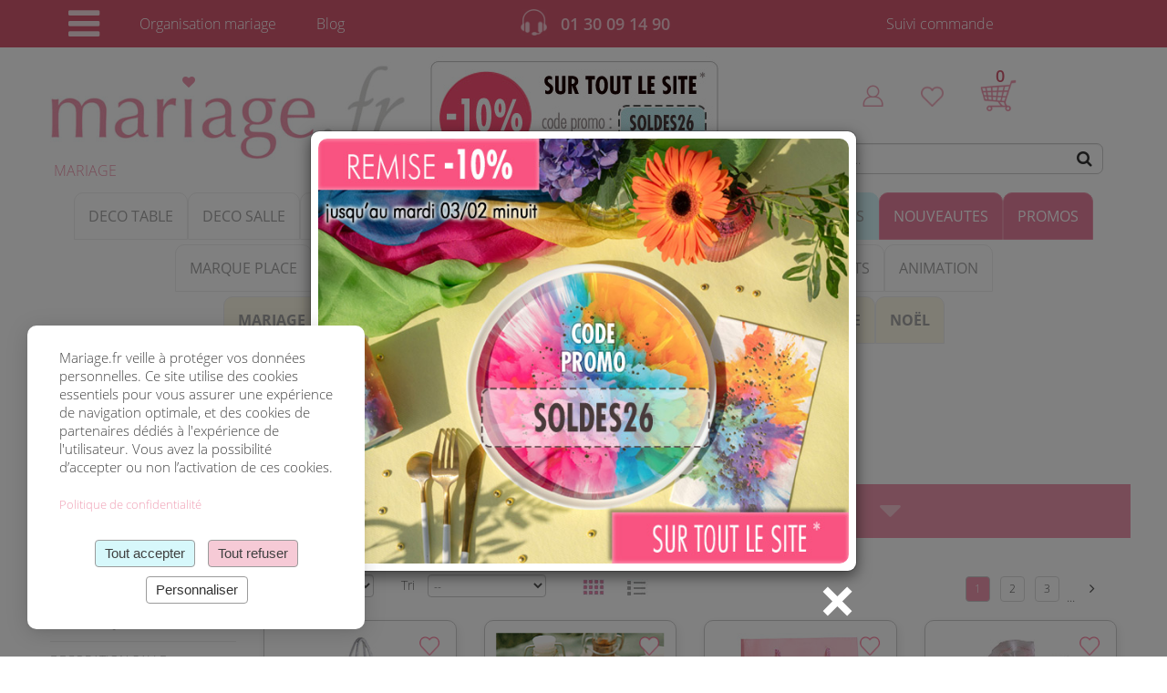

--- FILE ---
content_type: text/html; charset=UTF-8
request_url: https://www.mariage.fr/bouchon-vin-chapeau-gentleman-cadeau-original-mariage.html
body_size: 47582
content:
<!DOCTYPE html>
<html lang="fr">
<head>
    <meta charset="utf-8">
    <meta http-equiv="X-UA-Compatible" content="IE=edge">
    <meta name="viewport" content="width=device-width, initial-scale=1">
        <title>Bouchon Vin Chapeau Gentleman Cadeau Original Mariage | Cadeaux Invités Mariage</title>
    <meta name="description" content="La grande classe, dans une magnifique boite cadeau, un chapeau chromé... qui est en fait un bouchon et un set verseur pour le vin ! Vos invités n'en reviendront pas...  Un cadeau que vos invités garderont à jamais en souvenir de votre mariage ! Etiquettes personnalisées transparentes autocollantes à coller disponibles pour ce modèle (Ref : Etiq-1). Le Bouchon Chapeau Gentleman Boite Cadeau.">
    <meta name="author" content="mariage.fr">
    <meta property="og:image" content="https://www.mariage.fr/photos/produits/bouchon-chapeau-200.jpg"/>
    <link rel="canonical" href="https://www.mariage.fr/bouchon-vin-chapeau-gentleman-cadeau-original-mariage.html" />
    
    <meta name="robots" content="index,follow">

    
<link rel="icon" href="/img/favicon.ico">
<meta name="viewport" content="width=device-width, initial-scale=1.0, maximum-scale=1.0, user-scalable=no" />

<link href="/js/slick/slick.css" rel="stylesheet" type="text/css" media="all" />
<link href="/bootstrap/css/bootstrap.min.css" rel="stylesheet" media="all" >
<link href="/js/jquery-ui/jquery-ui.min.css" rel="stylesheet" type="text/css" media="all" />
<link rel="stylesheet" href="/js/magnific-popup/magnific-popup.css" media="all" >
<link href="/style.css?k=712" rel="stylesheet" type="text/css" media="all"/>
<!-- <link href="https://maxcdn.bootstrapcdn.com/font-awesome/4.5.0/css/font-awesome.min.css rel="stylesheet" media="all"> -->
<link  href="/bootstrap/font-awesome/4.7/css/font-awesome.min.css" rel="stylesheet" media="all">
<link href="/style2020.css?k=831" rel="stylesheet" type="text/css" media="all"/>
<!-- <link href='https://fonts.googleapis.com/css?family=Open+Sans:400,300,300italic,400italic,600,600italic,700,700italic,800,800italic' rel='stylesheet' type='text/css'> -->
<link href="/style2024.css?k=727" rel="stylesheet" type="text/css" media="all"/>
<link href='/bootstrap/google-fonts/css.css' rel='stylesheet' type='text/css'>


<!-- Balise Schema.org Organization -->
<script type="application/ld+json">
{
  "@context": "https://schema.org",
  "@type": "Organization",
  "name": "Mariage.fr",
  "url": "https://www.mariage.fr",
  "logo": "https://www.mariage.fr/img/logo-mariage.jpg",
  "address": {
    "@type": "PostalAddress",
    "streetAddress": "17, allée des Sablières",
    "addressLocality": "Croissy sur Seine",
    "postalCode": "78290",
    "addressCountry": "FR"
  },
  "telephone": "+33 1 30 09 14 90",
  "email": "contact@mariage.fr",
  "legalName": "Mariage.fr",
  "taxID": "FR05434456240",
  "identifier": {
    "@type": "PropertyValue",
    "propertyID": "RCS",
    "value": "Versailles B 434 456 240"
  },
  "sameAs": [
    "https://www.facebook.com/mariage.eu",
    "https://www.instagram.com/mariage.fr_officiel"
  ]
}
</script>
    <script language="JavaScript">
        function send(page){
            document.getElementById('page').value=page;
            document.getElementById('frm_page').submit();
        }
        function mywindow(l,h) {
            var top=(screen.height-h)/3;
            var left=(screen.width-l)/2;
            window.open ("","texte","scrollbars=yes,resizable=no,top="+top+",left="+left+",width="+l+",height="+h);
        }
        
        function mywindow_galerie(link, l,h) {
            var top=(screen.height-h)/3;
            var left=(screen.width-l)/2;
            window.open (link,"texte","scrollbars=yes,resizable=no,top="+top+",left="+left+",width="+l+",height="+h);
        }
	</script>
	
            
</head>

<body>
<form method="post" id="frm_page" action="cadeau-invite-mariage.html">
    <input type="hidden" name="id_famille" value="31">
    <input type="hidden" name="nbproduitparpage" value="48">
    <input type="hidden" name="page" id="page" value="">
</form>


<header id="header">

		
	<div id="searchBox" class="hidden">
		<img src="/img/logo-mariage-mobile.jpg" class="logo_recherche">
		<a href="#" class="titre pull-right" id="searchBoxClose">
			<i class="fa fa-close fa-2x" aria-hidden="true"></i> <span class="titre"></span>
		</a>
		<div class="clear"></div>

		<div class="input-group">
			<form action="/rechercher.php" method="post" id="form_recherche_mobile">
				<input type="hidden" name="nbproduitparpage" value="624">
				<input type="text" class="form-control" id="zone_recherche" name="search" value="">
				<div id="searchResults" style="position: absolute; background: #fff; border: 1px solid #ccc; width: 100%; z-index: 999; display: none;"></div>

				<div class="clear"></div>
				
				<button class="btn btn-default" type="submit"><i class="fa fa-search" aria-hidden="true"></i> <span>RECHERCHER</span></button>

				
			<!--	<div class="suggestions">
					Les produits les plus recherchés : 
					<div class="nuage_recherche">
						<a class="rechercherExpression" data-sugggestion="Chemin de table">Chemin de table</a>, 
						<a class="rechercherExpression" data-sugggestion="Contenants à dragées">Contenants à dragées</a>, 
						<a class="rechercherExpression" data-sugggestion="Champêtre">Champêtre</a>, 
						<a class="rechercherExpression" data-sugggestion="Mignonnette">Mignonnette</a>, 
						<a class="rechercherExpression" data-sugggestion="Photobooth">Photobooth</a>, 
						<a class="rechercherExpression" data-sugggestion="Dragées mariage">Dragées mariage</a>, 
						<a class="rechercherExpression" data-sugggestion="Urne">Urne</a>, 
						<a class="rechercherExpression" data-sugggestion="Étiquette personnalisée">Étiquette personnalisée</a>, 
						<a class="rechercherExpression" data-sugggestion="Livre d'or">Livre d'or</a>, 
						<a class="rechercherExpression" data-sugggestion="Décoration rose gold">Rose gold</a>,  
						<a class="rechercherExpression" data-sugggestion="Thème bohème">Bohème</a>, 
						<a class="rechercherExpression" data-sugggestion="Accessoires invités">Accessoires invités</a>
					</div>
				</div>
			-->
				
			</form>
		</div>
	</div>

	
	<div id="voile" class="invisible"></div>
	<div class="top-bar menu2020">
		<div class="container">
			<div class="row">
				<ul class="col-sm-5">

					<li class="">
						<a href="#" class="icon_menu" id="menuburger_open">
							<i class="fa fa-bars fa-3x" aria-hidden="true"></i>
						</a>

						<nav id="menuburgertop" class="menuburger invisible">
							<a href="#" class="titre">
								<i class="fa fa-close fa-2x" aria-hidden="true" id="menuburger_close"></i> <span class="titre">MENU</span>
								<i class="fa fa-home fa-2x pull-right"></i>
							</a>
							
							<a href="nouveautes.php" class="principale">Nouveautés</a>
							<a href="mariage-discount.php" class="principale">Promotions</a>
							                  <a name="famille-35" href="/#" title="Déco table mariage" id="famille-35" class="ferme famille navigueFamilleBurger" data-id_famille="35" style="display:flex; align-items:center; justify-content:space-between;">

                  	<span style="display:flex; align-items:center; gap:8px;">
                    <span class="fa fa-chevron-left" id="chevron-gauche-35"></span>

                  	
                  											<img src="https://www.mariage.fr/photos/familles/decoration-tables-mariage-2.jpg" loading="lazy" alt="Decoration Mariage" style="width:40px; height:40px; object-fit:cover; border-radius:50%; border:1px solid #ddd; margin-right:3px; margin-left:-15px;margin-bottom:4px;">
										<span class="familleTitre txt-top">Décoration de table</span>
									</span>


                  	                  		<span class="fa fa-chevron-right" id="chevron-droite-35"></span>

                  	
                  	<button class="btn" onclick="window.location.replace('/decoration-de-table-mariage.html')" style="margin-left:10px;">TOUT VOIR</button>
                  </a>

                                    		<ul id="sousFamille-35" class="sousFamille invisible">
							    							        <li>
							            <a href="/chemin-de-table-mariage.html" title="Chemins de Table Mariage" name="famille-35" style="display:flex; align-items:center; gap:8px;">
							                <img src="https://www.mariage.fr/photos/familles/chemins-de-table-mariage-.jpg" loading="lazy" alt="Chemin de Table Mariage" style="width:30px; height:30px; object-fit:cover; border-radius:50%; border:1px solid #ddd; margin-right:6px;">
							                <span>Chemins de Table</span>
							            </a>
							        </li>
							    							        <li>
							            <a href="/centre-de-table-mariage.html" title="Centre de Table Mariage" name="famille-35" style="display:flex; align-items:center; gap:8px;">
							                <img src="https://www.mariage.fr/photos/familles/centre-de-table-mariage.jpg" loading="lazy" alt="Centre de Table Mariage" style="width:30px; height:30px; object-fit:cover; border-radius:50%; border:1px solid #ddd; margin-right:6px;">
							                <span>Centre de Table</span>
							            </a>
							        </li>
							    							        <li>
							            <a href="/rondins-bois-decoration-table-mariage.html" title="Rondins Bois" name="famille-35" style="display:flex; align-items:center; gap:8px;">
							                <img src="https://www.mariage.fr/photos/familles/rondins-bois-deco-mariage.jpg" loading="lazy" alt="Rondins Bois Decoration Table Mariage" style="width:30px; height:30px; object-fit:cover; border-radius:50%; border:1px solid #ddd; margin-right:6px;">
							                <span>Rondins de Bois</span>
							            </a>
							        </li>
							    							        <li>
							            <a href="/nappes-papier-intisse-mariage.html" title="Nappes - Serviettes" name="famille-35" style="display:flex; align-items:center; gap:8px;">
							                <img src="https://www.mariage.fr/photos/familles/nappes-intisse-mariage-.jpg" loading="lazy" alt="Nappes Serviettes Mariage" style="width:30px; height:30px; object-fit:cover; border-radius:50%; border:1px solid #ddd; margin-right:6px;">
							                <span>Nappes - Serviettes</span>
							            </a>
							        </li>
							    							        <li>
							            <a href="/ronds-de-serviette-mariage.html" title="Ronds de Serviettes" name="famille-35" style="display:flex; align-items:center; gap:8px;">
							                <img src="https://www.mariage.fr/photos/familles/ronds-de-serviettes-mariage.jpg" loading="lazy" alt="Ronds de Serviette mariage" style="width:30px; height:30px; object-fit:cover; border-radius:50%; border:1px solid #ddd; margin-right:6px;">
							                <span>Ronds de Serviettes</span>
							            </a>
							        </li>
							    							        <li>
							            <a href="/dessous-assiette-set-de-table-mariage.html" title="Dessous d'Assiette" name="famille-35" style="display:flex; align-items:center; gap:8px;">
							                <img src="https://www.mariage.fr/photos/familles/dessous-assiettes-pas-cher.jpg" loading="lazy" alt="Dessous Assiette - Set de table Mariage" style="width:30px; height:30px; object-fit:cover; border-radius:50%; border:1px solid #ddd; margin-right:6px;">
							                <span>Dessous d'Assiette</span>
							            </a>
							        </li>
							    							        <li>
							            <a href="/confettis-diamants-de-table.html" title="Confettis - Diamants de Table" name="famille-35" style="display:flex; align-items:center; gap:8px;">
							                <img src="https://www.mariage.fr/photos/familles/confettis-diamant-deco-table.jpg" loading="lazy" alt="Confettis - Diamants de Table" style="width:30px; height:30px; object-fit:cover; border-radius:50%; border:1px solid #ddd; margin-right:6px;">
							                <span>Confettis - Diamants</span>
							            </a>
							        </li>
							    							        <li>
							            <a href="/perles-guirlandes-decoration-de-table.html" title="Perles - Guirlandes" name="famille-35" style="display:flex; align-items:center; gap:8px;">
							                <img src="https://www.mariage.fr/photos/familles/guirlandes-perles.jpg" loading="lazy" alt="Perles Guirlandes Décoration de Table" style="width:30px; height:30px; object-fit:cover; border-radius:50%; border:1px solid #ddd; margin-right:6px;">
							                <span>Perles - Guirlandes</span>
							            </a>
							        </li>
							    							        <li>
							            <a href="/vases-coupelles-verre-mariage.html" title="Vases Coupelles en Verre" name="famille-35" style="display:flex; align-items:center; gap:8px;">
							                <img src="https://www.mariage.fr/photos/familles/vases-coupelles-verre-mariage.jpg" loading="lazy" alt="Vases Coupelles Verre Mariage" style="width:30px; height:30px; object-fit:cover; border-radius:50%; border:1px solid #ddd; margin-right:6px;">
							                <span>Vases Coupelles Verre</span>
							            </a>
							        </li>
							    							        <li>
							            <a href="/cloche-en-verre.html" title="Cloche en verre" name="famille-35" style="display:flex; align-items:center; gap:8px;">
							                <img src="https://www.mariage.fr/photos/familles/grande-cloche-en-verre.jpg" loading="lazy" alt="Cloche en verre" style="width:30px; height:30px; object-fit:cover; border-radius:50%; border:1px solid #ddd; margin-right:6px;">
							                <span>Cloche en verre</span>
							            </a>
							        </li>
							    							        <li>
							            <a href="/sable-decoratif.html" title="Paillettes Sable Décoratif" name="famille-35" style="display:flex; align-items:center; gap:8px;">
							                <img src="https://www.mariage.fr/photos/familles/pailletes-sable-deco-table.jpg" loading="lazy" alt="Paillettes Sable Décoratif" style="width:30px; height:30px; object-fit:cover; border-radius:50%; border:1px solid #ddd; margin-right:6px;">
							                <span>Paillettes Sable Déco</span>
							            </a>
							        </li>
							    							        <li>
							            <a href="/decoration-florale-mariage.html" title="Décoration Florale Mariage" name="famille-35" style="display:flex; align-items:center; gap:8px;">
							                <img src="https://www.mariage.fr/photos/familles/decoration-florale-de-table-.jpg" loading="lazy" alt="Décoration Florale Mariage" style="width:30px; height:30px; object-fit:cover; border-radius:50%; border:1px solid #ddd; margin-right:6px;">
							                <span>Fleurs Déco Florale</span>
							            </a>
							        </li>
							    							        <li>
							            <a href="/petales-de-rose.html" title="Pétales de Rose" name="famille-35" style="display:flex; align-items:center; gap:8px;">
							                <img src="https://www.mariage.fr/photos/familles/petales-de-rose-frais.jpg" loading="lazy" alt="Pétales de Rose" style="width:30px; height:30px; object-fit:cover; border-radius:50%; border:1px solid #ddd; margin-right:6px;">
							                <span>Pétales de Rose</span>
							            </a>
							        </li>
							    							        <li>
							            <a href="/theme-plume-mariage.html" title="Thème Plume" name="famille-35" style="display:flex; align-items:center; gap:8px;">
							                <img src="https://www.mariage.fr/photos/familles/theme-plume.jpg" loading="lazy" alt="Thème Plume" style="width:30px; height:30px; object-fit:cover; border-radius:50%; border:1px solid #ddd; margin-right:6px;">
							                <span>Déco Plume</span>
							            </a>
							        </li>
							    							        <li>
							            <a href="/deco-papillon.html" title="Thème Papillon" name="famille-35" style="display:flex; align-items:center; gap:8px;">
							                <img src="https://www.mariage.fr/photos/familles/decoration-theme-papillons.jpg" loading="lazy" alt="Deco Papillon" style="width:30px; height:30px; object-fit:cover; border-radius:50%; border:1px solid #ddd; margin-right:6px;">
							                <span>Déco Papillons</span>
							            </a>
							        </li>
							    							        <li>
							            <a href="/decoration-mariage-table.html" title="Décoration Mariage Table" name="famille-35" style="display:flex; align-items:center; gap:8px;">
							                <img src="https://www.mariage.fr/photos/familles/decoration-mariage-table.jpg" loading="lazy" alt="Décoration Mariage Table" style="width:30px; height:30px; object-fit:cover; border-radius:50%; border:1px solid #ddd; margin-right:6px;">
							                <span>Déco Mariage</span>
							            </a>
							        </li>
							    							        <li>
							            <a href="/decoration-mariage-pas-chere.html" title="Déco Mariage Pas Chere" name="famille-35" style="display:flex; align-items:center; gap:8px;">
							                <img src="https://www.mariage.fr/photos/familles/deco-mariage-discount.jpg" loading="lazy" alt="Décoration Mariage Pas Chere" style="width:30px; height:30px; object-fit:cover; border-radius:50%; border:1px solid #ddd; margin-right:6px;">
							                <span>Déco Mariage Pas Chere</span>
							            </a>
							        </li>
							    							</ul>
                  
                            <a name="famille-65" href="/#" title="Vaisselle jetable" id="famille-65" class="ferme famille navigueFamilleBurger" data-id_famille="65" style="display:flex; align-items:center; justify-content:space-between;">

                  	<span style="display:flex; align-items:center; gap:8px;">
                    <span class="fa fa-chevron-left" id="chevron-gauche-65"></span>

                  	
                  											<img src="https://www.mariage.fr/photos/familles/vaisselle-plastique-reutilisable.jpg" loading="lazy" alt="Vaisselle jetable mariage" style="width:40px; height:40px; object-fit:cover; border-radius:50%; border:1px solid #ddd; margin-right:3px; margin-left:-15px;margin-bottom:4px;">
										<span class="familleTitre txt-top">Vaisselle Jetable</span>
									</span>


                  	                  		<span class="fa fa-chevron-right" id="chevron-droite-65"></span>

                  	
                  	<button class="btn" onclick="window.location.replace('/vaisselle-jetable.html')" style="margin-left:10px;">TOUT VOIR</button>
                  </a>

                                    		<ul id="sousFamille-65" class="sousFamille invisible">
							    							        <li>
							            <a href="/assiettes-reutilisables-et-carton.html" title="Assiettes" name="famille-65" style="display:flex; align-items:center; gap:8px;">
							                <img src="https://www.mariage.fr/photos/familles/assiette-carton-coeur-dore-2.gif" loading="lazy" alt="Assiettes Réutilisables et Carton" style="width:30px; height:30px; object-fit:cover; border-radius:50%; border:1px solid #ddd; margin-right:6px;">
							                <span>Assiettes</span>
							            </a>
							        </li>
							    							        <li>
							            <a href="/Couverts-Discount.html" title="Couverts" name="famille-65" style="display:flex; align-items:center; gap:8px;">
							                <img src="https://www.mariage.fr/photos/familles/couvert-table-jetable-mariage.jpg" loading="lazy" alt="Couverts" style="width:30px; height:30px; object-fit:cover; border-radius:50%; border:1px solid #ddd; margin-right:6px;">
							                <span>Couverts</span>
							            </a>
							        </li>
							    							        <li>
							            <a href="/gobelets-et-verres.html" title="Gobelets et Verres" name="famille-65" style="display:flex; align-items:center; gap:8px;">
							                <img src="https://www.mariage.fr/photos/familles/gobelets-verre-vaisselle.jpg" loading="lazy" alt="Gobelets et Verres" style="width:30px; height:30px; object-fit:cover; border-radius:50%; border:1px solid #ddd; margin-right:6px;">
							                <span>Gobelets et Verres</span>
							            </a>
							        </li>
							    							        <li>
							            <a href="/flutes-plastiques.html" title="Flutes" name="famille-65" style="display:flex; align-items:center; gap:8px;">
							                <img src="https://www.mariage.fr/photos/familles/flutes-plastique-et-verre.jpg" loading="lazy" alt="Flutes Plastiques" style="width:30px; height:30px; object-fit:cover; border-radius:50%; border:1px solid #ddd; margin-right:6px;">
							                <span>Flutes</span>
							            </a>
							        </li>
							    							        <li>
							            <a href="/flutes-gravees-mariage.html" title="Flutes gravées" name="famille-65" style="display:flex; align-items:center; gap:8px;">
							                <img src="https://www.mariage.fr/photos/familles/flute-gravee-mariage-discount.jpg" loading="lazy" alt="Flutes gravées Mariage" style="width:30px; height:30px; object-fit:cover; border-radius:50%; border:1px solid #ddd; margin-right:6px;">
							                <span>Flutes gravées</span>
							            </a>
							        </li>
							    							        <li>
							            <a href="/vaisselle-cocktail-buffet.html" title="Cocktail - Buffet" name="famille-65" style="display:flex; align-items:center; gap:8px;">
							                <img src="https://www.mariage.fr/photos/familles/plateau-blanc-carton-petits-fours-2.jpg" loading="lazy" alt="Vaisselle Cocktail Buffet" style="width:30px; height:30px; object-fit:cover; border-radius:50%; border:1px solid #ddd; margin-right:6px;">
							                <span>Cocktail - Buffet</span>
							            </a>
							        </li>
							    							        <li>
							            <a href="/verrines-aperitives-mariage.html" title="Verrines" name="famille-65" style="display:flex; align-items:center; gap:8px;">
							                <img src="https://www.mariage.fr/photos/familles/verrine-plastique-cylindre-aperitif-2.gif" loading="lazy" alt="Verrines Apéritives Mariage" style="width:30px; height:30px; object-fit:cover; border-radius:50%; border:1px solid #ddd; margin-right:6px;">
							                <span>Verrines</span>
							            </a>
							        </li>
							    							        <li>
							            <a href="/pailles-et-agitateurs-touillettes.html" title="Pailles - Agitateurs" name="famille-65" style="display:flex; align-items:center; gap:8px;">
							                <img src="https://www.mariage.fr/photos/familles/paille-candy-bar-rose-gold-metal.jpg" loading="lazy" alt="Pailles et Agitateurs Touillettes" style="width:30px; height:30px; object-fit:cover; border-radius:50%; border:1px solid #ddd; margin-right:6px;">
							                <span>Pailles - Agitateurs</span>
							            </a>
							        </li>
							    							</ul>
                  
                            <a name="famille-80" href="/#" title="Marque Place Mariage" id="famille-80" class="ferme famille navigueFamilleBurger" data-id_famille="80" style="display:flex; align-items:center; justify-content:space-between;">

                  	<span style="display:flex; align-items:center; gap:8px;">
                    <span class="fa fa-chevron-left" id="chevron-gauche-80"></span>

                  	
                  											<img src="https://www.mariage.fr/photos/familles/marques-places.jpg" loading="lazy" alt="Marque Place Mariage" style="width:40px; height:40px; object-fit:cover; border-radius:50%; border:1px solid #ddd; margin-right:3px; margin-left:-15px;margin-bottom:4px;">
										<span class="familleTitre ">Marque-Place</span>
									</span>


                  	                  		<span class="fa fa-chevron-right" id="chevron-droite-80"></span>

                  	
                  	<button class="btn" onclick="window.location.replace('/marque-place-mariage.html')" style="margin-left:10px;">TOUT VOIR</button>
                  </a>

                                    		<ul id="sousFamille-80" class="sousFamille invisible">
							    							        <li>
							            <a href="/porte-nom-mariage.html" title="Porte Nom" name="famille-80" style="display:flex; align-items:center; gap:8px;">
							                <img src="https://www.mariage.fr/photos/familles/porte-nom-mariage.jpg" loading="lazy" alt="Porte Nom Mariage Original" style="width:30px; height:30px; object-fit:cover; border-radius:50%; border:1px solid #ddd; margin-right:6px;">
							                <span>Porte Nom</span>
							            </a>
							        </li>
							    							        <li>
							            <a href="/marque-table-mariage.html" title="Marque Table" name="famille-80" style="display:flex; align-items:center; gap:8px;">
							                <img src="https://www.mariage.fr/photos/familles/marque-table-mariage.jpg" loading="lazy" alt="Marque Table Mariage" style="width:30px; height:30px; object-fit:cover; border-radius:50%; border:1px solid #ddd; margin-right:6px;">
							                <span>Marque Table Mariage</span>
							            </a>
							        </li>
							    							        <li>
							            <a href="/centre-de-table-mariage.html" title="Centre de Table Mariage" name="famille-80" style="display:flex; align-items:center; gap:8px;">
							                <img src="https://www.mariage.fr/photos/familles/centre-de-table-mariage.jpg" loading="lazy" alt="Centre de Table Mariage" style="width:30px; height:30px; object-fit:cover; border-radius:50%; border:1px solid #ddd; margin-right:6px;">
							                <span>Centre de Table</span>
							            </a>
							        </li>
							    							        <li>
							            <a href="/panneau-signalisation-mariage.html" title="Panneau Signalisation Mariage" name="famille-80" style="display:flex; align-items:center; gap:8px;">
							                <img src="https://www.mariage.fr/photos/familles/panneau-signalisation-mariage-.jpg" loading="lazy" alt="Panneau Signalisation Mariage" style="width:30px; height:30px; object-fit:cover; border-radius:50%; border:1px solid #ddd; margin-right:6px;">
							                <span>Panneau Signalisation</span>
							            </a>
							        </li>
							    							        <li>
							            <a href="/panneau-bienvenue-mariage-personnalise.html" title="Panneau Bienvenue Mariage" name="famille-80" style="display:flex; align-items:center; gap:8px;">
							                <img src="https://www.mariage.fr/photos/familles/panneau-bienvenue-mariage.jpg" loading="lazy" alt="Panneau Bienvenue Mariage Personnalisé" style="width:30px; height:30px; object-fit:cover; border-radius:50%; border:1px solid #ddd; margin-right:6px;">
							                <span>Panneau Bienvenue Mariage</span>
							            </a>
							        </li>
							    							</ul>
                  
                            <a name="famille-16" href="/#" title="Décoration salle mariage" id="famille-16" class="ferme famille navigueFamilleBurger" data-id_famille="16" style="display:flex; align-items:center; justify-content:space-between;">

                  	<span style="display:flex; align-items:center; gap:8px;">
                    <span class="fa fa-chevron-left" id="chevron-gauche-16"></span>

                  	
                  											<img src="https://www.mariage.fr/photos/familles/ballon_anim.gif" loading="lazy" alt="Décoration de salle mariage" style="width:40px; height:40px; object-fit:cover; border-radius:50%; border:1px solid #ddd; margin-right:3px; margin-left:-15px;margin-bottom:4px;">
										<span class="familleTitre txt-top">Décoration de salle</span>
									</span>


                  	                  		<span class="fa fa-chevron-right" id="chevron-droite-16"></span>

                  	
                  	<button class="btn" onclick="window.location.replace('/decoration-de-salle-mariage.html')" style="margin-left:10px;">TOUT VOIR</button>
                  </a>

                                    		<ul id="sousFamille-16" class="sousFamille invisible">
							    							        <li>
							            <a href="/arche-ballon.html" title="Arche Ballons" name="famille-16" style="display:flex; align-items:center; gap:8px;">
							                <img src="https://www.mariage.fr/photos/familles/arche-ballons.jpg" loading="lazy" alt="Arche Ballon" style="width:30px; height:30px; object-fit:cover; border-radius:50%; border:1px solid #ddd; margin-right:6px;">
							                <span>Arche Ballon</span>
							            </a>
							        </li>
							    							        <li>
							            <a href="/ballons-mariage.html" title="Ballons Mariage" name="famille-16" style="display:flex; align-items:center; gap:8px;">
							                <img src="https://www.mariage.fr/photos/familles/ballons-mariage.jpg" loading="lazy" alt="Ballons Mariage" style="width:30px; height:30px; object-fit:cover; border-radius:50%; border:1px solid #ddd; margin-right:6px;">
							                <span>Ballons Mariage</span>
							            </a>
							        </li>
							    							        <li>
							            <a href="/ballons-lettre-mylar-pas-cher.html" title="Ballons Lettre" name="famille-16" style="display:flex; align-items:center; gap:8px;">
							                <img src="https://www.mariage.fr/photos/familles/ballon-lettres-rose-gold.jpg" loading="lazy" alt="Ballons Lettre Mylar pas cher" style="width:30px; height:30px; object-fit:cover; border-radius:50%; border:1px solid #ddd; margin-right:6px;">
							                <span>Ballons Lettre</span>
							            </a>
							        </li>
							    							        <li>
							            <a href="/ballons-chiffre-mylar-pas-cher.html" title="Ballons Chiffre" name="famille-16" style="display:flex; align-items:center; gap:8px;">
							                <img src="https://www.mariage.fr/photos/familles/ballon-chiffre-gonflable.jpg" loading="lazy" alt="Ballons Chiffre Mylar pas cher" style="width:30px; height:30px; object-fit:cover; border-radius:50%; border:1px solid #ddd; margin-right:6px;">
							                <span>Ballons Chiffre</span>
							            </a>
							        </li>
							    							        <li>
							            <a href="/helium-et-accessoires-ballons.html" title="Hélium et Accessoires Ballons" name="famille-16" style="display:flex; align-items:center; gap:8px;">
							                <img src="https://www.mariage.fr/photos/familles/helium-accessoires-ballons.jpg" loading="lazy" alt="Hélium et Accessoires Ballons" style="width:30px; height:30px; object-fit:cover; border-radius:50%; border:1px solid #ddd; margin-right:6px;">
							                <span>Hélium et Accessoires Ballons</span>
							            </a>
							        </li>
							    							        <li>
							            <a href="/cubes-et-chiffres-a-ballons.html" title="Cubes Stand Ballons" name="famille-16" style="display:flex; align-items:center; gap:8px;">
							                <img src="https://www.mariage.fr/photos/familles/cube-chiffre-ballon-deco-salle.jpg" loading="lazy" alt="Cubes à Ballons" style="width:30px; height:30px; object-fit:cover; border-radius:50%; border:1px solid #ddd; margin-right:6px;">
							                <span>Cubes à Ballons</span>
							            </a>
							        </li>
							    							        <li>
							            <a href="/structures-chiffres-a-ballons.html" title="Structures Chiffres à Ballons" name="famille-16" style="display:flex; align-items:center; gap:8px;">
							                <img src="https://www.mariage.fr/photos/familles/stand-chiffre-ballon.jpg" loading="lazy" alt="Structures Chiffres à Ballons" style="width:30px; height:30px; object-fit:cover; border-radius:50%; border:1px solid #ddd; margin-right:6px;">
							                <span>Structures Chiffres à Ballons</span>
							            </a>
							        </li>
							    							        <li>
							            <a href="/guirlandes-banderoles-bannieres-mariage.html" title="Guirlandes Banderoles Mariage" name="famille-16" style="display:flex; align-items:center; gap:8px;">
							                <img src="https://www.mariage.fr/photos/familles/guirlande-vive-les-maries.jpg" loading="lazy" alt="Guirlandes Banderoles Bannières Mariage" style="width:30px; height:30px; object-fit:cover; border-radius:50%; border:1px solid #ddd; margin-right:6px;">
							                <span>Guirlandes Banderoles Mariage</span>
							            </a>
							        </li>
							    							        <li>
							            <a href="/pompons-mariage.html" title="Pompons Mariage - Suspensions" name="famille-16" style="display:flex; align-items:center; gap:8px;">
							                <img src="https://www.mariage.fr/photos/familles/pompons-mariage.jpg" loading="lazy" alt="Pompons Mariage" style="width:30px; height:30px; object-fit:cover; border-radius:50%; border:1px solid #ddd; margin-right:6px;">
							                <span>Pompons Mariage</span>
							            </a>
							        </li>
							    							        <li>
							            <a href="/boules-lampion-mariage.html" title="Boules Lampion Mariage" name="famille-16" style="display:flex; align-items:center; gap:8px;">
							                <img src="https://www.mariage.fr/photos/familles/boule-lampion-deco-salle.jpg" loading="lazy" alt="Boules Lampion Mariage" style="width:30px; height:30px; object-fit:cover; border-radius:50%; border:1px solid #ddd; margin-right:6px;">
							                <span>Boules Lampion Mariage</span>
							            </a>
							        </li>
							    							        <li>
							            <a href="/panneau-signalisation-mariage.html" title="Panneau Signalisation Mariage" name="famille-16" style="display:flex; align-items:center; gap:8px;">
							                <img src="https://www.mariage.fr/photos/familles/panneau-signalisation-mariage-.jpg" loading="lazy" alt="Panneau Signalisation Mariage" style="width:30px; height:30px; object-fit:cover; border-radius:50%; border:1px solid #ddd; margin-right:6px;">
							                <span>Panneau Signalisation</span>
							            </a>
							        </li>
							    							        <li>
							            <a href="/panneau-bienvenue-mariage-personnalise.html" title="Panneau Bienvenue Mariage" name="famille-16" style="display:flex; align-items:center; gap:8px;">
							                <img src="https://www.mariage.fr/photos/familles/panneau-bienvenue-mariage.jpg" loading="lazy" alt="Panneau Bienvenue Mariage Personnalisé" style="width:30px; height:30px; object-fit:cover; border-radius:50%; border:1px solid #ddd; margin-right:6px;">
							                <span>Panneau Bienvenue Mariage</span>
							            </a>
							        </li>
							    							        <li>
							            <a href="/tapis-eglise-mariage.html" title="Tapis d'Eglise" name="famille-16" style="display:flex; align-items:center; gap:8px;">
							                <img src="https://www.mariage.fr/photos/familles/tapis-eglise-mariage.jpg" loading="lazy" alt="Tapis d'Eglise Mariage" style="width:30px; height:30px; object-fit:cover; border-radius:50%; border:1px solid #ddd; margin-right:6px;">
							                <span>Tapis d'Eglise</span>
							            </a>
							        </li>
							    							        <li>
							            <a href="/tapis-eglise-personnalise.html" title="Tapis d'Eglise Personnalisés" name="famille-16" style="display:flex; align-items:center; gap:8px;">
							                <img src="https://www.mariage.fr/photos/familles/tapis-ceremonie-personnalise.jpg" loading="lazy" alt="Tapis Eglise Personnalisé" style="width:30px; height:30px; object-fit:cover; border-radius:50%; border:1px solid #ddd; margin-right:6px;">
							                <span>Tapis d'Eglise Personnalisés</span>
							            </a>
							        </li>
							    							        <li>
							            <a href="/housses-de-chaise-mariage.html" title="Housses de Chaise" name="famille-16" style="display:flex; align-items:center; gap:8px;">
							                <img src="https://www.mariage.fr/photos/familles/housses-de-chaise-mariage.jpg" loading="lazy" alt="Housses de Chaise Mariage" style="width:30px; height:30px; object-fit:cover; border-radius:50%; border:1px solid #ddd; margin-right:6px;">
							                <span>Housses de Chaise</span>
							            </a>
							        </li>
							    							        <li>
							            <a href="/noeuds-de-chaises.html" title="Noeuds de Chaises" name="famille-16" style="display:flex; align-items:center; gap:8px;">
							                <img src="https://www.mariage.fr/photos/familles/noeud-chaise-mariage.jpg" loading="lazy" alt="Noeuds de Chaises" style="width:30px; height:30px; object-fit:cover; border-radius:50%; border:1px solid #ddd; margin-right:6px;">
							                <span>Noeuds de Chaises</span>
							            </a>
							        </li>
							    							        <li>
							            <a href="/tentures-mariage.html" title="Tentures Mariage" name="famille-16" style="display:flex; align-items:center; gap:8px;">
							                <img src="https://www.mariage.fr/photos/familles/tenture-de-salle-mariage.jpg" loading="lazy" alt="Tentures Mariage" style="width:30px; height:30px; object-fit:cover; border-radius:50%; border:1px solid #ddd; margin-right:6px;">
							                <span>Tentures Mariage</span>
							            </a>
							        </li>
							    							</ul>
                  
                            <a name="famille-79" href="/#" title="Bougies - Photophores" id="famille-79" class="ferme famille navigueFamilleBurger" data-id_famille="79" style="display:flex; align-items:center; justify-content:space-between;">

                  	<span style="display:flex; align-items:center; gap:8px;">
                    <span class="fa fa-chevron-left" id="chevron-gauche-79"></span>

                  	
                  											<img src="https://www.mariage.fr/photos/familles/decoration-bougies.jpg" loading="lazy" alt="Bougies Photophores" style="width:40px; height:40px; object-fit:cover; border-radius:50%; border:1px solid #ddd; margin-right:3px; margin-left:-15px;margin-bottom:4px;">
										<span class="familleTitre ">Bougies - Photophores</span>
									</span>


                  	                  		<span class="fa fa-chevron-right" id="chevron-droite-79"></span>

                  	
                  	<button class="btn" onclick="window.location.replace('/bougies-photophores.html')" style="margin-left:10px;">TOUT VOIR</button>
                  </a>

                                    		<ul id="sousFamille-79" class="sousFamille invisible">
							    							        <li>
							            <a href="/bougies-mariage.html" title="Bougies Mariage" name="famille-79" style="display:flex; align-items:center; gap:8px;">
							                <img src="https://www.mariage.fr/photos/familles/bougies-mariage.jpg" loading="lazy" alt="Bougies Mariage" style="width:30px; height:30px; object-fit:cover; border-radius:50%; border:1px solid #ddd; margin-right:6px;">
							                <span>Bougies Mariage</span>
							            </a>
							        </li>
							    							        <li>
							            <a href="/bougies-led-pas-cher.html" title="Bougies Led" name="famille-79" style="display:flex; align-items:center; gap:8px;">
							                <img src="https://www.mariage.fr/photos/familles/bougies-led-pas-cher.jpg" loading="lazy" alt="Bougies Led pas cher" style="width:30px; height:30px; object-fit:cover; border-radius:50%; border:1px solid #ddd; margin-right:6px;">
							                <span>Bougies Led</span>
							            </a>
							        </li>
							    							        <li>
							            <a href="/photophores-mariage.html" title="Photophores" name="famille-79" style="display:flex; align-items:center; gap:8px;">
							                <img src="https://www.mariage.fr/photos/familles/photophores-verre-mariage.jpg" loading="lazy" alt="Photophores Mariage" style="width:30px; height:30px; object-fit:cover; border-radius:50%; border:1px solid #ddd; margin-right:6px;">
							                <span>Photophores - Bougeoirs</span>
							            </a>
							        </li>
							    							        <li>
							            <a href="/centre-de-table-mariage.html" title="Centre de Table Mariage" name="famille-79" style="display:flex; align-items:center; gap:8px;">
							                <img src="https://www.mariage.fr/photos/familles/centre-de-table-mariage.jpg" loading="lazy" alt="Centre de Table Mariage" style="width:30px; height:30px; object-fit:cover; border-radius:50%; border:1px solid #ddd; margin-right:6px;">
							                <span>Centre de Table</span>
							            </a>
							        </li>
							    							        <li>
							            <a href="/vases-coupelles-verre-mariage.html" title="Vases Coupelles en Verre" name="famille-79" style="display:flex; align-items:center; gap:8px;">
							                <img src="https://www.mariage.fr/photos/familles/vases-coupelles-verre-mariage.jpg" loading="lazy" alt="Vases Coupelles Verre Mariage" style="width:30px; height:30px; object-fit:cover; border-radius:50%; border:1px solid #ddd; margin-right:6px;">
							                <span>Vases Coupelles Verre</span>
							            </a>
							        </li>
							    							</ul>
                  
                            <a name="famille-261" href="/#" title="Dragées" id="famille-261" class="ferme famille navigueFamilleBurger" data-id_famille="261" style="display:flex; align-items:center; justify-content:space-between;">

                  	<span style="display:flex; align-items:center; gap:8px;">
                    <span class="fa fa-chevron-left" id="chevron-gauche-261"></span>

                  	
                  											<img src="https://www.mariage.fr/photos/familles/dragees.jpg" loading="lazy" alt="Dragées" style="width:40px; height:40px; object-fit:cover; border-radius:50%; border:1px solid #ddd; margin-right:3px; margin-left:-15px;margin-bottom:4px;">
										<span class="familleTitre txt-top">Dragées</span>
									</span>


                  	                  		<span class="fa fa-chevron-right" id="chevron-droite-261"></span>

                  	
                  	<button class="btn" onclick="window.location.replace('/dragees.html')" style="margin-left:10px;">TOUT VOIR</button>
                  </a>

                                    		<ul id="sousFamille-261" class="sousFamille invisible">
							    							        <li>
							            <a href="/dragees-mariage.html" title="Dragées Mariage" name="famille-261" style="display:flex; align-items:center; gap:8px;">
							                <img src="https://www.mariage.fr/photos/familles/dragees-mariage.jpg" loading="lazy" alt="Dragées mariage" style="width:30px; height:30px; object-fit:cover; border-radius:50%; border:1px solid #ddd; margin-right:6px;">
							                <span>Dragées Mariage</span>
							            </a>
							        </li>
							    							        <li>
							            <a href="/dragees-amande-chocolat.html" title="Dragées amande - chocolat" name="famille-261" style="display:flex; align-items:center; gap:8px;">
							                <img src="https://www.mariage.fr/photos/familles/sachet-dragees.jpg" loading="lazy" alt="Dragées amande chocolat" style="width:30px; height:30px; object-fit:cover; border-radius:50%; border:1px solid #ddd; margin-right:6px;">
							                <span>Dragées en sachet</span>
							            </a>
							        </li>
							    							        <li>
							            <a href="/dragees-personnalisees.html" title="Dragées Personnalisées" name="famille-261" style="display:flex; align-items:center; gap:8px;">
							                <img src="https://www.mariage.fr/photos/familles/dragees-personnalise.jpg" loading="lazy" alt="Dragées Personnalisées" style="width:30px; height:30px; object-fit:cover; border-radius:50%; border:1px solid #ddd; margin-right:6px;">
							                <span>Dragées Personnalisées</span>
							            </a>
							        </li>
							    							        <li>
							            <a href="/dragees-chocolat.html" title="Dragées Chocolat" name="famille-261" style="display:flex; align-items:center; gap:8px;">
							                <img src="https://www.mariage.fr/photos/familles/sachet-dragees.jpg" loading="lazy" alt="Dragées Chocolat" style="width:30px; height:30px; object-fit:cover; border-radius:50%; border:1px solid #ddd; margin-right:6px;">
							                <span>Dragées Chocolat</span>
							            </a>
							        </li>
							    							        <li>
							            <a href="/etiquettes-dragees.html" title="Etiquettes pour Dragées" name="famille-261" style="display:flex; align-items:center; gap:8px;">
							                <img src="https://www.mariage.fr/photos/familles/etiquette-pour-boite-dragee.jpg" loading="lazy" alt="Etiquettes Dragées" style="width:30px; height:30px; object-fit:cover; border-radius:50%; border:1px solid #ddd; margin-right:6px;">
							                <span>Etiquettes pour Dragées</span>
							            </a>
							        </li>
							    							        <li>
							            <a href="/etiquettes-personnalisees.html" title="Etiquettes Personnalisées" name="famille-261" style="display:flex; align-items:center; gap:8px;">
							                <img src="https://www.mariage.fr/photos/familles/etiquettes-personnalises-pas-cher.jpg" loading="lazy" alt="Etiquettes Personnalisées" style="width:30px; height:30px; object-fit:cover; border-radius:50%; border:1px solid #ddd; margin-right:6px;">
							                <span>Etiquettes Personnalisées</span>
							            </a>
							        </li>
							    							        <li>
							            <a href="/rubans-mariage.html" title="Rubans Mariage" name="famille-261" style="display:flex; align-items:center; gap:8px;">
							                <img src="https://www.mariage.fr/photos/familles/rubans-mariage.jpg" loading="lazy" alt="Rubans Mariage" style="width:30px; height:30px; object-fit:cover; border-radius:50%; border:1px solid #ddd; margin-right:6px;">
							                <span>Rubans</span>
							            </a>
							        </li>
							    							        <li>
							            <a href="/rubans-personnalises.html" title="Rubans personnalisés" name="famille-261" style="display:flex; align-items:center; gap:8px;">
							                <img src="https://www.mariage.fr/photos/familles/ruban-personnalise.jpg" loading="lazy" alt="Rubans personnalisés" style="width:30px; height:30px; object-fit:cover; border-radius:50%; border:1px solid #ddd; margin-right:6px;">
							                <span>Rubans personnalisés</span>
							            </a>
							        </li>
							    							        <li>
							            <a href="/contenants-dragees.html" title="Contenants Dragées Mariage" name="famille-261" style="display:flex; align-items:center; gap:8px;">
							                <img src="https://www.mariage.fr/photos/familles/contenant-verre-dragees.jpg" loading="lazy" alt="Contenants dragées mariage" style="width:30px; height:30px; object-fit:cover; border-radius:50%; border:1px solid #ddd; margin-right:6px;">
							                <span>Contenants dragées</span>
							            </a>
							        </li>
							    							        <li>
							            <a href="/contenants-dragees-mariage-personnalises.html" title="Contenants Dragées Personnalisés" name="famille-261" style="display:flex; align-items:center; gap:8px;">
							                <img src="https://www.mariage.fr/photos/familles/contenant-dragees-personnalise-.gif" loading="lazy" alt="Contenants Dragées Mariage Personnalisés" style="width:30px; height:30px; object-fit:cover; border-radius:50%; border:1px solid #ddd; margin-right:6px;">
							                <span>Contenants Personnalisés</span>
							            </a>
							        </li>
							    							        <li>
							            <a href="/bonbonniere.html" title="Bonbonnière" name="famille-261" style="display:flex; align-items:center; gap:8px;">
							                <img src="https://www.mariage.fr/photos/familles/bonbonniere.jpg" loading="lazy" alt="Bonbonnière" style="width:30px; height:30px; object-fit:cover; border-radius:50%; border:1px solid #ddd; margin-right:6px;">
							                <span>Bonbonnière</span>
							            </a>
							        </li>
							    							        <li>
							            <a href="/bonbons-candy.html" title="Bonbons - Candy" name="famille-261" style="display:flex; align-items:center; gap:8px;">
							                <img src="https://www.mariage.fr/photos/familles/bonbons-mariage.jpg" loading="lazy" alt="Bonbons Candy" style="width:30px; height:30px; object-fit:cover; border-radius:50%; border:1px solid #ddd; margin-right:6px;">
							                <span>Bonbons</span>
							            </a>
							        </li>
							    							        <li>
							            <a href="/chocolat-mariage.html" title="Boites de Chocolat" name="famille-261" style="display:flex; align-items:center; gap:8px;">
							                <img src="https://www.mariage.fr/photos/familles/boite-chocolat-pas-cher.jpg" loading="lazy" alt="Boites de Chocolat" style="width:30px; height:30px; object-fit:cover; border-radius:50%; border:1px solid #ddd; margin-right:6px;">
							                <span>Chocolats</span>
							            </a>
							        </li>
							    							        <li>
							            <a href="/presentoirs-a-dragees.html" title="Présentoirs à Dragées" name="famille-261" style="display:flex; align-items:center; gap:8px;">
							                <img src="https://www.mariage.fr/photos/familles/presentoir-dragees.jpg" loading="lazy" alt="Présentoirs à Dragées" style="width:30px; height:30px; object-fit:cover; border-radius:50%; border:1px solid #ddd; margin-right:6px;">
							                <span>Présentoirs à Dragées</span>
							            </a>
							        </li>
							    							        <li>
							            <a href="/candy-bar-bar-a-bonbons.html" title="Candy Bar" name="famille-261" style="display:flex; align-items:center; gap:8px;">
							                <img src="https://www.mariage.fr/photos/familles/candy-bar.jpg" loading="lazy" alt="Candy Bar mariage" style="width:30px; height:30px; object-fit:cover; border-radius:50%; border:1px solid #ddd; margin-right:6px;">
							                <span>Candy Bar</span>
							            </a>
							        </li>
							    							        <li>
							            <a href="/dragees-bapteme.html" title="Dragées Baptême" name="famille-261" style="display:flex; align-items:center; gap:8px;">
							                <img src="https://www.mariage.fr/photos/familles/dragee-bapteme-.jpg" loading="lazy" alt="Dragées bapteme" style="width:30px; height:30px; object-fit:cover; border-radius:50%; border:1px solid #ddd; margin-right:6px;">
							                <span>Dragées Baptême</span>
							            </a>
							        </li>
							    							        <li>
							            <a href="/dragees-communion.html" title="Dragées Communion" name="famille-261" style="display:flex; align-items:center; gap:8px;">
							                <img src="https://www.mariage.fr/photos/familles/dragees-communion.jpg" loading="lazy" alt="Dragées Communion" style="width:30px; height:30px; object-fit:cover; border-radius:50%; border:1px solid #ddd; margin-right:6px;">
							                <span>Dragées Communion</span>
							            </a>
							        </li>
							    							</ul>
                  
                            <a name="famille-37" href="/contenants-dragees.html" title="Contenants Dragées Mariage" id="famille-37" class="ferme famille " data-id_famille="37" style="display:flex; align-items:center; justify-content:space-between;">

                  	<span style="display:flex; align-items:center; gap:8px;">
                    <span class="fa fa-chevron-left" id="chevron-gauche-37"></span>

                  	
                  											<img src="https://www.mariage.fr/photos/familles/contenant-verre-dragees.jpg" loading="lazy" alt="Contenants dragées mariage" style="width:40px; height:40px; object-fit:cover; border-radius:50%; border:1px solid #ddd; margin-right:3px; margin-left:-15px;margin-bottom:4px;">
										<span class="familleTitre ">Contenants dragées</span>
									</span>


                  	
                  	<button class="btn" onclick="window.location.replace('/contenants-dragees.html')" style="margin-left:10px;">TOUT VOIR</button>
                  </a>

                  
                            <a name="famille-31" href="/#" title="Cadeaux Invités Mariage" id="famille-31" class="ferme famille navigueFamilleBurger" data-id_famille="31" style="display:flex; align-items:center; justify-content:space-between;">

                  	<span style="display:flex; align-items:center; gap:8px;">
                    <span class="fa fa-chevron-left" id="chevron-gauche-31"></span>

                  	
                  											<img src="https://www.mariage.fr/photos/familles/cadeau-invite-mariage.jpg" loading="lazy" alt="Cadeaux Invités Mariage" style="width:40px; height:40px; object-fit:cover; border-radius:50%; border:1px solid #ddd; margin-right:3px; margin-left:-15px;margin-bottom:4px;">
										<span class="familleTitre ">Cadeaux Invités</span>
									</span>


                  	                  		<span class="fa fa-chevron-right" id="chevron-droite-31"></span>

                  	
                  	<button class="btn" onclick="window.location.replace('/cadeau-invite-mariage.html')" style="margin-left:10px;">TOUT VOIR</button>
                  </a>

                                    		<ul id="sousFamille-31" class="sousFamille invisible">
							    							        <li>
							            <a href="/etiquettes-personnalisees.html" title="Etiquettes Personnalisées" name="famille-31" style="display:flex; align-items:center; gap:8px;">
							                <img src="https://www.mariage.fr/photos/familles/etiquettes-personnalises-pas-cher.jpg" loading="lazy" alt="Etiquettes Personnalisées" style="width:30px; height:30px; object-fit:cover; border-radius:50%; border:1px solid #ddd; margin-right:6px;">
							                <span>Etiquettes Personnalisées</span>
							            </a>
							        </li>
							    							        <li>
							            <a href="/cadeau-invite-mariage.html" title="Cadeaux Invités Mariage" name="famille-31" style="display:flex; align-items:center; gap:8px;">
							                <img src="https://www.mariage.fr/photos/familles/cadeau-invite-mariage.jpg" loading="lazy" alt="Cadeaux Invités Mariage" style="width:30px; height:30px; object-fit:cover; border-radius:50%; border:1px solid #ddd; margin-right:6px;">
							                <span>Cadeaux Invités</span>
							            </a>
							        </li>
							    							        <li>
							            <a href="/cadeaux-temoins.html" title="Cadeaux Témoins Mariage" name="famille-31" style="display:flex; align-items:center; gap:8px;">
							                <img src="https://www.mariage.fr/photos/familles/cadeau-invite-temoin-mariage.jpg" loading="lazy" alt="Cadeaux Témoins Mariage" style="width:30px; height:30px; object-fit:cover; border-radius:50%; border:1px solid #ddd; margin-right:6px;">
							                <span>Cadeaux Témoins</span>
							            </a>
							        </li>
							    							        <li>
							            <a href="/articles-personnalises-pour-mariage.html" title="Articles Personnalisés" name="famille-31" style="display:flex; align-items:center; gap:8px;">
							                <img src="https://www.mariage.fr/photos/familles/articles-personnalises-mariage.gif" loading="lazy" alt="Articles Personnalisés Mariage" style="width:30px; height:30px; object-fit:cover; border-radius:50%; border:1px solid #ddd; margin-right:6px;">
							                <span>Articles Personnalisés</span>
							            </a>
							        </li>
							    							        <li>
							            <a href="/masques-covid-mariage.html" title="Masques Covid Mariage" name="famille-31" style="display:flex; align-items:center; gap:8px;">
							                <img src="https://www.mariage.fr/photos/familles/masque-covid-mariage.jpg" loading="lazy" alt="Masques Covid Mariage" style="width:30px; height:30px; object-fit:cover; border-radius:50%; border:1px solid #ddd; margin-right:6px;">
							                <span>Masques Covid Mariage</span>
							            </a>
							        </li>
							    							        <li>
							            <a href="/sacs-pochettes-cadeaux-mariage.html" title="Sacs Pochettes Cadeaux" name="famille-31" style="display:flex; align-items:center; gap:8px;">
							                <img src="https://www.mariage.fr/photos/familles/sacs-pochettes-cadeaux-mariage-.jpg" loading="lazy" alt="Sacs Pochettes Cadeaux Mariage" style="width:30px; height:30px; object-fit:cover; border-radius:50%; border:1px solid #ddd; margin-right:6px;">
							                <span>Sacs Pochettes Cadeaux</span>
							            </a>
							        </li>
							    							        <li>
							            <a href="/mignonnettes-alcool.html" title="Mignonnettes Alcool" name="famille-31" style="display:flex; align-items:center; gap:8px;">
							                <img src="https://www.mariage.fr/photos/familles/mignonettes-eau-de-vie.jpg" loading="lazy" alt="Mignonnettes Alcool" style="width:30px; height:30px; object-fit:cover; border-radius:50%; border:1px solid #ddd; margin-right:6px;">
							                <span>Mignonnettes Alcool</span>
							            </a>
							        </li>
							    							        <li>
							            <a href="/miroirs-de-poche-personnalises.html" title="Miroirs Poche Personnalisés" name="famille-31" style="display:flex; align-items:center; gap:8px;">
							                <img src="https://www.mariage.fr/photos/familles/miroir-de-poche-personnalise.jpg" loading="lazy" alt="Miroirs de Poche Personnalisés" style="width:30px; height:30px; object-fit:cover; border-radius:50%; border:1px solid #ddd; margin-right:6px;">
							                <span>Miroirs Poche Personnalisés</span>
							            </a>
							        </li>
							    							</ul>
                  
                            <a name="famille-259" href="/#" title="Articles Personnalisés" id="famille-259" class="ferme famille navigueFamilleBurger" data-id_famille="259" style="display:flex; align-items:center; justify-content:space-between;">

                  	<span style="display:flex; align-items:center; gap:8px;">
                    <span class="fa fa-chevron-left" id="chevron-gauche-259"></span>

                  	
                  											<img src="https://www.mariage.fr/photos/familles/articles-personnalises-mariage.gif" loading="lazy" alt="Articles Personnalisés Mariage" style="width:40px; height:40px; object-fit:cover; border-radius:50%; border:1px solid #ddd; margin-right:3px; margin-left:-15px;margin-bottom:4px;">
										<span class="familleTitre txt-top">Articles Personnalisés</span>
									</span>


                  	                  		<span class="fa fa-chevron-right" id="chevron-droite-259"></span>

                  	
                  	<button class="btn" onclick="window.location.replace('/articles-personnalises-pour-mariage.html')" style="margin-left:10px;">TOUT VOIR</button>
                  </a>

                                    		<ul id="sousFamille-259" class="sousFamille invisible">
							    							        <li>
							            <a href="/dragees-personnalisees.html" title="Dragées Personnalisées" name="famille-259" style="display:flex; align-items:center; gap:8px;">
							                <img src="https://www.mariage.fr/photos/familles/dragees-personnalise.jpg" loading="lazy" alt="Dragées Personnalisées" style="width:30px; height:30px; object-fit:cover; border-radius:50%; border:1px solid #ddd; margin-right:6px;">
							                <span>Dragées Personnalisées</span>
							            </a>
							        </li>
							    							        <li>
							            <a href="/etiquettes-personnalisees.html" title="Etiquettes Personnalisées" name="famille-259" style="display:flex; align-items:center; gap:8px;">
							                <img src="https://www.mariage.fr/photos/familles/etiquettes-personnalises-pas-cher.jpg" loading="lazy" alt="Etiquettes Personnalisées" style="width:30px; height:30px; object-fit:cover; border-radius:50%; border:1px solid #ddd; margin-right:6px;">
							                <span>Etiquettes Personnalisées</span>
							            </a>
							        </li>
							    							        <li>
							            <a href="/etiquettes-bouteille-personnalisees.html" title="Etiquettes Bouteille Personnalisées" name="famille-259" style="display:flex; align-items:center; gap:8px;">
							                <img src="https://www.mariage.fr/photos/familles/etiquette-bouteille-mariage.jpg" loading="lazy" alt="Etiquettes Bouteille Personnalisées" style="width:30px; height:30px; object-fit:cover; border-radius:50%; border:1px solid #ddd; margin-right:6px;">
							                <span>Etiquettes Bouteille Personnalisées</span>
							            </a>
							        </li>
							    							        <li>
							            <a href="/flutes-gravees-mariage.html" title="Flutes gravées" name="famille-259" style="display:flex; align-items:center; gap:8px;">
							                <img src="https://www.mariage.fr/photos/familles/flute-gravee-mariage-discount.jpg" loading="lazy" alt="Flutes gravées Mariage" style="width:30px; height:30px; object-fit:cover; border-radius:50%; border:1px solid #ddd; margin-right:6px;">
							                <span>Flutes gravées</span>
							            </a>
							        </li>
							    							        <li>
							            <a href="/rubans-personnalises.html" title="Rubans personnalisés" name="famille-259" style="display:flex; align-items:center; gap:8px;">
							                <img src="https://www.mariage.fr/photos/familles/ruban-personnalise.jpg" loading="lazy" alt="Rubans personnalisés" style="width:30px; height:30px; object-fit:cover; border-radius:50%; border:1px solid #ddd; margin-right:6px;">
							                <span>Rubans personnalisés</span>
							            </a>
							        </li>
							    							        <li>
							            <a href="/contenants-dragees-mariage-personnalises.html" title="Contenants Dragées Personnalisés" name="famille-259" style="display:flex; align-items:center; gap:8px;">
							                <img src="https://www.mariage.fr/photos/familles/contenant-dragees-personnalise-.gif" loading="lazy" alt="Contenants Dragées Mariage Personnalisés" style="width:30px; height:30px; object-fit:cover; border-radius:50%; border:1px solid #ddd; margin-right:6px;">
							                <span>Contenants Personnalisés</span>
							            </a>
							        </li>
							    							        <li>
							            <a href="/serviettes-personnalisees.html" title="Serviettes personnalisées" name="famille-259" style="display:flex; align-items:center; gap:8px;">
							                <img src="https://www.mariage.fr/photos/familles/serviette-personnalisee-mariage.jpg" loading="lazy" alt="Serviettes papier personnalisées" style="width:30px; height:30px; object-fit:cover; border-radius:50%; border:1px solid #ddd; margin-right:6px;">
							                <span>Serviettes personnalisées</span>
							            </a>
							        </li>
							    							        <li>
							            <a href="/livre-d-or-mariage-personnalise.html" title="Livre d'or Mariage Personnalisé" name="famille-259" style="display:flex; align-items:center; gap:8px;">
							                <img src="https://www.mariage.fr/photos/familles/livre-dor-personnalise-mariage.jpg" loading="lazy" alt="Livre d'or Mariage Personnalisé" style="width:30px; height:30px; object-fit:cover; border-radius:50%; border:1px solid #ddd; margin-right:6px;">
							                <span>Livre d'or Personnalisé</span>
							            </a>
							        </li>
							    							        <li>
							            <a href="/urnes-mariage-personnalisees.html" title="Urnes Mariage Personnalisées" name="famille-259" style="display:flex; align-items:center; gap:8px;">
							                <img src="https://www.mariage.fr/photos/familles/urne-personnalisee-mariage-discount.jpg" loading="lazy" alt="Urnes Mariage Personnalisées" style="width:30px; height:30px; object-fit:cover; border-radius:50%; border:1px solid #ddd; margin-right:6px;">
							                <span>Urnes Personnalisées</span>
							            </a>
							        </li>
							    							        <li>
							            <a href="/panneau-bienvenue-mariage-personnalise.html" title="Panneau Bienvenue Mariage" name="famille-259" style="display:flex; align-items:center; gap:8px;">
							                <img src="https://www.mariage.fr/photos/familles/panneau-bienvenue-mariage.jpg" loading="lazy" alt="Panneau Bienvenue Mariage Personnalisé" style="width:30px; height:30px; object-fit:cover; border-radius:50%; border:1px solid #ddd; margin-right:6px;">
							                <span>Panneau Bienvenue Mariage</span>
							            </a>
							        </li>
							    							        <li>
							            <a href="/porte-alliances-personnalises-mariage.html" title="Porte Alliances Personnalisés" name="famille-259" style="display:flex; align-items:center; gap:8px;">
							                <img src="https://www.mariage.fr/photos/familles/boite-porte-alliance-personnalisee.jpg" loading="lazy" alt="Porte Alliances Personnalisés Mariage" style="width:30px; height:30px; object-fit:cover; border-radius:50%; border:1px solid #ddd; margin-right:6px;">
							                <span>Porte Alliances Personnalisés</span>
							            </a>
							        </li>
							    							        <li>
							            <a href="/cake-topper-personnalises-mariage.html" title="Cake Topper Personnalisés" name="famille-259" style="display:flex; align-items:center; gap:8px;">
							                <img src="https://www.mariage.fr/photos/familles/cake-topper-personnalise.jpg" loading="lazy" alt="Cake Topper Personnalisés Mariage" style="width:30px; height:30px; object-fit:cover; border-radius:50%; border:1px solid #ddd; margin-right:6px;">
							                <span>Cake Topper Personnalisés</span>
							            </a>
							        </li>
							    							        <li>
							            <a href="/tapis-eglise-personnalise.html" title="Tapis d'Eglise Personnalisés" name="famille-259" style="display:flex; align-items:center; gap:8px;">
							                <img src="https://www.mariage.fr/photos/familles/tapis-ceremonie-personnalise.jpg" loading="lazy" alt="Tapis Eglise Personnalisé" style="width:30px; height:30px; object-fit:cover; border-radius:50%; border:1px solid #ddd; margin-right:6px;">
							                <span>Tapis d'Eglise Personnalisés</span>
							            </a>
							        </li>
							    							        <li>
							            <a href="/tote-bag-personnalise-mariage.html" title="Tote Bag Personnalisés" name="famille-259" style="display:flex; align-items:center; gap:8px;">
							                <img src="https://www.mariage.fr/photos/familles/tote-bag-personnalise-prenoms.jpg" loading="lazy" alt="Tote Bag Personnalisé Mariage" style="width:30px; height:30px; object-fit:cover; border-radius:50%; border:1px solid #ddd; margin-right:6px;">
							                <span>Tote Bag Personnalisés</span>
							            </a>
							        </li>
							    							        <li>
							            <a href="/miroirs-de-poche-personnalises.html" title="Miroirs Poche Personnalisés" name="famille-259" style="display:flex; align-items:center; gap:8px;">
							                <img src="https://www.mariage.fr/photos/familles/miroir-de-poche-personnalise.jpg" loading="lazy" alt="Miroirs de Poche Personnalisés" style="width:30px; height:30px; object-fit:cover; border-radius:50%; border:1px solid #ddd; margin-right:6px;">
							                <span>Miroirs Poche Personnalisés</span>
							            </a>
							        </li>
							    							        <li>
							            <a href="/masques-personnalises-mariage.html" title="Masques Personnalisés Mariage" name="famille-259" style="display:flex; align-items:center; gap:8px;">
							                <img src="https://www.mariage.fr/photos/familles/masque-covid-personnalise-mariage.jpg" loading="lazy" alt="Masques Personnalisés Mariage" style="width:30px; height:30px; object-fit:cover; border-radius:50%; border:1px solid #ddd; margin-right:6px;">
							                <span>Masques Personnalisés Mariage</span>
							            </a>
							        </li>
							    							        <li>
							            <a href="/chapeaux-personnalises-mariage.html" title="Chapeaux Personnalisés" name="famille-259" style="display:flex; align-items:center; gap:8px;">
							                <img src="https://www.mariage.fr/photos/familles/chapeau-mariage-personnalise.jpg" loading="lazy" alt="Chapeaux Personnalisés" style="width:30px; height:30px; object-fit:cover; border-radius:50%; border:1px solid #ddd; margin-right:6px;">
							                <span>Chapeaux Personnalisés</span>
							            </a>
							        </li>
							    							</ul>
                  
                            <a name="famille-34" href="/#" title="Accessoires Mariage" id="famille-34" class="ferme famille navigueFamilleBurger" data-id_famille="34" style="display:flex; align-items:center; justify-content:space-between;">

                  	<span style="display:flex; align-items:center; gap:8px;">
                    <span class="fa fa-chevron-left" id="chevron-gauche-34"></span>

                  	
                  											<img src="https://www.mariage.fr/photos/familles/accessoires-mariage.jpg" loading="lazy" alt="Accessoires Mariage" style="width:40px; height:40px; object-fit:cover; border-radius:50%; border:1px solid #ddd; margin-right:3px; margin-left:-15px;margin-bottom:4px;">
										<span class="familleTitre txt-top">Accessoires Mariage</span>
									</span>


                  	                  		<span class="fa fa-chevron-right" id="chevron-droite-34"></span>

                  	
                  	<button class="btn" onclick="window.location.replace('/accessoires-mariage.html')" style="margin-left:10px;">TOUT VOIR</button>
                  </a>

                                    		<ul id="sousFamille-34" class="sousFamille invisible">
							    							        <li>
							            <a href="/ceremonie-du-sable-mariage.html" title="La Cérémonie du Sable" name="famille-34" style="display:flex; align-items:center; gap:8px;">
							                <img src="https://www.mariage.fr/photos/familles/ceremonie-du-sable-mariage.jpg" loading="lazy" alt="Cérémonie du Sable Mariage" style="width:30px; height:30px; object-fit:cover; border-radius:50%; border:1px solid #ddd; margin-right:6px;">
							                <span>Cérémonie du Sable</span>
							            </a>
							        </li>
							    							        <li>
							            <a href="/panier-petales-mariage.html" title="Panier Pétales Mariage" name="famille-34" style="display:flex; align-items:center; gap:8px;">
							                <img src="https://www.mariage.fr/photos/familles/panier-petales-mariage.jpg" loading="lazy" alt="Panier Pétales Mariage" style="width:30px; height:30px; object-fit:cover; border-radius:50%; border:1px solid #ddd; margin-right:6px;">
							                <span>Panier Pétales</span>
							            </a>
							        </li>
							    							        <li>
							            <a href="/coussins-alliances.html" title="Coussins Alliances" name="famille-34" style="display:flex; align-items:center; gap:8px;">
							                <img src="https://www.mariage.fr/photos/familles/coussin-alliances.jpg" loading="lazy" alt="Coussins Alliances" style="width:30px; height:30px; object-fit:cover; border-radius:50%; border:1px solid #ddd; margin-right:6px;">
							                <span>Coussins Alliances</span>
							            </a>
							        </li>
							    							        <li>
							            <a href="/livres-d-or.html" title="Livres d'Or Mariage" name="famille-34" style="display:flex; align-items:center; gap:8px;">
							                <img src="https://www.mariage.fr/photos/familles/livre-d-or-mariage.jpg" loading="lazy" alt="Livre d'or mariage" style="width:30px; height:30px; object-fit:cover; border-radius:50%; border:1px solid #ddd; margin-right:6px;">
							                <span>Livres d'or</span>
							            </a>
							        </li>
							    							        <li>
							            <a href="/urnes-mariage-tirelires.html" title="Urne Mariage" name="famille-34" style="display:flex; align-items:center; gap:8px;">
							                <img src="https://www.mariage.fr/photos/familles/urne-mariage.jpg" loading="lazy" alt="Urnes Mariage" style="width:30px; height:30px; object-fit:cover; border-radius:50%; border:1px solid #ddd; margin-right:6px;">
							                <span>Urne Mariage</span>
							            </a>
							        </li>
							    							        <li>
							            <a href="/articles-personnalises-pour-mariage.html" title="Articles Personnalisés" name="famille-34" style="display:flex; align-items:center; gap:8px;">
							                <img src="https://www.mariage.fr/photos/familles/articles-personnalises-mariage.gif" loading="lazy" alt="Articles Personnalisés Mariage" style="width:30px; height:30px; object-fit:cover; border-radius:50%; border:1px solid #ddd; margin-right:6px;">
							                <span>Articles Personnalisés</span>
							            </a>
							        </li>
							    							        <li>
							            <a href="/jarretieres-mariage.html" title="Jarretières Mariée" name="famille-34" style="display:flex; align-items:center; gap:8px;">
							                <img src="https://www.mariage.fr/photos/familles/jarretiere-mariee.jpg" loading="lazy" alt="Jarretières Mariage" style="width:30px; height:30px; object-fit:cover; border-radius:50%; border:1px solid #ddd; margin-right:6px;">
							                <span>Jarretières Mariée</span>
							            </a>
							        </li>
							    							        <li>
							            <a href="/masques-covid-mariage.html" title="Masques Covid Mariage" name="famille-34" style="display:flex; align-items:center; gap:8px;">
							                <img src="https://www.mariage.fr/photos/familles/masque-covid-mariage.jpg" loading="lazy" alt="Masques Covid Mariage" style="width:30px; height:30px; object-fit:cover; border-radius:50%; border:1px solid #ddd; margin-right:6px;">
							                <span>Masques Covid Mariage</span>
							            </a>
							        </li>
							    							        <li>
							            <a href="/lingerie-mariage.html" title="Lingerie Mariage" name="famille-34" style="display:flex; align-items:center; gap:8px;">
							                <img src="https://www.mariage.fr/photos/familles/lingerie-mariage-.jpg" loading="lazy" alt="Lingerie mariage" style="width:30px; height:30px; object-fit:cover; border-radius:50%; border:1px solid #ddd; margin-right:6px;">
							                <span>Lingerie Mariage</span>
							            </a>
							        </li>
							    							        <li>
							            <a href="/bouquet-de-la-mariee.html" title="Bouquet de la Mariée" name="famille-34" style="display:flex; align-items:center; gap:8px;">
							                <img src="https://www.mariage.fr/photos/familles/bouquet-fleurs-mariee.jpg" loading="lazy" alt="Bouquet de la Mariée" style="width:30px; height:30px; object-fit:cover; border-radius:50%; border:1px solid #ddd; margin-right:6px;">
							                <span>Bouquet de la Mariée</span>
							            </a>
							        </li>
							    							        <li>
							            <a href="/coiffure-mariage.html" title="Coiffure Mariage" name="famille-34" style="display:flex; align-items:center; gap:8px;">
							                <img src="https://www.mariage.fr/photos/familles/accessoires-cheveux-mariage.jpg" loading="lazy" alt="Coiffure Mariage" style="width:30px; height:30px; object-fit:cover; border-radius:50%; border:1px solid #ddd; margin-right:6px;">
							                <span>Coiffure Mariage</span>
							            </a>
							        </li>
							    							        <li>
							            <a href="/ombrelle-mariage-pas-cher.html" title="Ombrelle Mariage" name="famille-34" style="display:flex; align-items:center; gap:8px;">
							                <img src="https://www.mariage.fr/photos/familles/ombrelle mariage.jpg" loading="lazy" alt="Ombrelle mariage pas cher" style="width:30px; height:30px; object-fit:cover; border-radius:50%; border:1px solid #ddd; margin-right:6px;">
							                <span>Ombrelles</span>
							            </a>
							        </li>
							    							        <li>
							            <a href="/boutonnieres-mariage.html" title="Boutonnières Mariage" name="famille-34" style="display:flex; align-items:center; gap:8px;">
							                <img src="https://www.mariage.fr/photos/familles/noeud-boutonniere-deco-2.gif" loading="lazy" alt="Boutonnières Mariage" style="width:30px; height:30px; object-fit:cover; border-radius:50%; border:1px solid #ddd; margin-right:6px;">
							                <span>Boutonnières</span>
							            </a>
							        </li>
							    							        <li>
							            <a href="/flutes-champagne-mariage.html" title="Flutes Champagne Mariage" name="famille-34" style="display:flex; align-items:center; gap:8px;">
							                <img src="https://www.mariage.fr/photos/familles/flute-champagne-mariage.jpg" loading="lazy" alt="Flutes Champagne Mariage" style="width:30px; height:30px; object-fit:cover; border-radius:50%; border:1px solid #ddd; margin-right:6px;">
							                <span>Flutes Champagne</span>
							            </a>
							        </li>
							    							        <li>
							            <a href="/accessoires-fun-mariage.html" title="Accessoires Fun Mariage" name="famille-34" style="display:flex; align-items:center; gap:8px;">
							                <img src="https://www.mariage.fr/photos/familles/accessoires-fun-mariage.jpg" loading="lazy" alt="Accessoires Fun Mariage" style="width:30px; height:30px; object-fit:cover; border-radius:50%; border:1px solid #ddd; margin-right:6px;">
							                <span>Accessoires Fun Mariage</span>
							            </a>
							        </li>
							    							        <li>
							            <a href="/jeux-animation-mariage.html" title="Jeux Mariage" name="famille-34" style="display:flex; align-items:center; gap:8px;">
							                <img src="https://www.mariage.fr/photos/familles/jeu-animation-mariage.jpg" loading="lazy" alt="Jeux Animation Mariage" style="width:30px; height:30px; object-fit:cover; border-radius:50%; border:1px solid #ddd; margin-right:6px;">
							                <span>Jeux Mariage</span>
							            </a>
							        </li>
							    							        <li>
							            <a href="/nuit-de-noces.html" title="Nuit de Noces" name="famille-34" style="display:flex; align-items:center; gap:8px;">
							                <img src="https://www.mariage.fr/photos/familles/article-nuit-de-noce-mariage-.jpg" loading="lazy" alt="Nuit de Noces" style="width:30px; height:30px; object-fit:cover; border-radius:50%; border:1px solid #ddd; margin-right:6px;">
							                <span>Nuit de Noces</span>
							            </a>
							        </li>
							    							</ul>
                  
                            <a name="famille-45" href="/#" title="Figurine Mariage" id="famille-45" class="ferme famille navigueFamilleBurger" data-id_famille="45" style="display:flex; align-items:center; justify-content:space-between;">

                  	<span style="display:flex; align-items:center; gap:8px;">
                    <span class="fa fa-chevron-left" id="chevron-gauche-45"></span>

                  	
                  											<img src="https://www.mariage.fr/photos/familles/figurine-maries.jpg" loading="lazy" alt="Figurine Mariage" style="width:40px; height:40px; object-fit:cover; border-radius:50%; border:1px solid #ddd; margin-right:3px; margin-left:-15px;margin-bottom:4px;">
										<span class="familleTitre ">Figurine Mariage</span>
									</span>


                  	                  		<span class="fa fa-chevron-right" id="chevron-droite-45"></span>

                  	
                  	<button class="btn" onclick="window.location.replace('/figurine-mariage.html')" style="margin-left:10px;">TOUT VOIR</button>
                  </a>

                                    		<ul id="sousFamille-45" class="sousFamille invisible">
							    							        <li>
							            <a href="/cake-topper-personnalises-mariage.html" title="Cake Topper Personnalisés" name="famille-45" style="display:flex; align-items:center; gap:8px;">
							                <img src="https://www.mariage.fr/photos/familles/cake-topper-personnalise.jpg" loading="lazy" alt="Cake Topper Personnalisés Mariage" style="width:30px; height:30px; object-fit:cover; border-radius:50%; border:1px solid #ddd; margin-right:6px;">
							                <span>Cake Topper Personnalisés</span>
							            </a>
							        </li>
							    							        <li>
							            <a href="/figurine-mariage.html" title="Figurine Mariage" name="famille-45" style="display:flex; align-items:center; gap:8px;">
							                <img src="https://www.mariage.fr/photos/familles/figurine-maries.jpg" loading="lazy" alt="Figurine Mariage" style="width:30px; height:30px; object-fit:cover; border-radius:50%; border:1px solid #ddd; margin-right:6px;">
							                <span>Figurine Mariage</span>
							            </a>
							        </li>
							    							        <li>
							            <a href="/fontaines-artifices-gateau.html" title="Fontaines Artifices Gateau" name="famille-45" style="display:flex; align-items:center; gap:8px;">
							                <img src="https://www.mariage.fr/photos/familles/fontaines-artifices-gateau.jpg" loading="lazy" alt="Fontaines Artifices Gateau" style="width:30px; height:30px; object-fit:cover; border-radius:50%; border:1px solid #ddd; margin-right:6px;">
							                <span>Fontaines Artifices Gateau</span>
							            </a>
							        </li>
							    							        <li>
							            <a href="/decoration-piece-montee-mariage.html" title="Décoration Pièce Montée" name="famille-45" style="display:flex; align-items:center; gap:8px;">
							                <img src="https://www.mariage.fr/photos/familles/decoration-piece-montee.jpg" loading="lazy" alt="Décoration Pièce Montée Mariage" style="width:30px; height:30px; object-fit:cover; border-radius:50%; border:1px solid #ddd; margin-right:6px;">
							                <span>Décoration Pièce Montée</span>
							            </a>
							        </li>
							    							</ul>
                  
                            <a name="famille-24" href="/#" title="Rubans - Tulles - Noeuds" id="famille-24" class="ferme famille navigueFamilleBurger" data-id_famille="24" style="display:flex; align-items:center; justify-content:space-between;">

                  	<span style="display:flex; align-items:center; gap:8px;">
                    <span class="fa fa-chevron-left" id="chevron-gauche-24"></span>

                  	
                  											<img src="https://www.mariage.fr/photos/familles/noeud-tulle-mariage.jpg" loading="lazy" alt="Rubans Tulles Noeuds" style="width:40px; height:40px; object-fit:cover; border-radius:50%; border:1px solid #ddd; margin-right:3px; margin-left:-15px;margin-bottom:4px;">
										<span class="familleTitre ">Ruban Tulle Noeud</span>
									</span>


                  	                  		<span class="fa fa-chevron-right" id="chevron-droite-24"></span>

                  	
                  	<button class="btn" onclick="window.location.replace('/rubans-tulles-noeuds.html')" style="margin-left:10px;">TOUT VOIR</button>
                  </a>

                                    		<ul id="sousFamille-24" class="sousFamille invisible">
							    							        <li>
							            <a href="/rubans-mariage.html" title="Rubans Mariage" name="famille-24" style="display:flex; align-items:center; gap:8px;">
							                <img src="https://www.mariage.fr/photos/familles/rubans-mariage.jpg" loading="lazy" alt="Rubans Mariage" style="width:30px; height:30px; object-fit:cover; border-radius:50%; border:1px solid #ddd; margin-right:6px;">
							                <span>Rubans</span>
							            </a>
							        </li>
							    							        <li>
							            <a href="/rubans-personnalises.html" title="Rubans personnalisés" name="famille-24" style="display:flex; align-items:center; gap:8px;">
							                <img src="https://www.mariage.fr/photos/familles/ruban-personnalise.jpg" loading="lazy" alt="Rubans personnalisés" style="width:30px; height:30px; object-fit:cover; border-radius:50%; border:1px solid #ddd; margin-right:6px;">
							                <span>Rubans personnalisés</span>
							            </a>
							        </li>
							    							        <li>
							            <a href="/tulle-mariage.html" title="Tulle Mariage" name="famille-24" style="display:flex; align-items:center; gap:8px;">
							                <img src="https://www.mariage.fr/photos/familles/tulle-mariage.jpg" loading="lazy" alt="Tulle Mariage" style="width:30px; height:30px; object-fit:cover; border-radius:50%; border:1px solid #ddd; margin-right:6px;">
							                <span>Tulle Mariage</span>
							            </a>
							        </li>
							    							        <li>
							            <a href="/noeuds-automatiques-mariage.html" title="Noeuds Automatiques Mariage" name="famille-24" style="display:flex; align-items:center; gap:8px;">
							                <img src="https://www.mariage.fr/photos/familles/noeuds-automatiques-mariage.jpg" loading="lazy" alt="Noeuds Automatiques Mariage" style="width:30px; height:30px; object-fit:cover; border-radius:50%; border:1px solid #ddd; margin-right:6px;">
							                <span>Noeuds Automatiques</span>
							            </a>
							        </li>
							    							        <li>
							            <a href="/decoration-voiture-mariage.html" title="Décoration voiture" name="famille-24" style="display:flex; align-items:center; gap:8px;">
							                <img src="https://www.mariage.fr/photos/familles/decoration-voiture-mariage.jpg" loading="lazy" alt="Décoration voiture mariage" style="width:30px; height:30px; object-fit:cover; border-radius:50%; border:1px solid #ddd; margin-right:6px;">
							                <span>Décoration voiture</span>
							            </a>
							        </li>
							    							</ul>
                  
                            <a name="famille-172" href="/mariage-champetre.html" title="Mariage Champêtre" id="famille-172" class="ferme famille " data-id_famille="172" style="display:flex; align-items:center; justify-content:space-between;">

                  	<span style="display:flex; align-items:center; gap:8px;">
                    <span class="fa fa-chevron-left" id="chevron-gauche-172"></span>

                  	
                  											<img src="https://www.mariage.fr/photos/familles/decoration-table-vintage.jpg" loading="lazy" alt="Mariage Champêtre" style="width:40px; height:40px; object-fit:cover; border-radius:50%; border:1px solid #ddd; margin-right:3px; margin-left:-15px;margin-bottom:4px;">
										<span class="familleTitre txt-top">Mariage Champêtre</span>
									</span>


                  	
                  	<button class="btn" onclick="window.location.replace('/mariage-champetre.html')" style="margin-left:10px;">TOUT VOIR</button>
                  </a>

                  
                            <a name="famille-49" href="/decoration-voiture-mariage.html" title="Décoration voiture" id="famille-49" class="ferme famille " data-id_famille="49" style="display:flex; align-items:center; justify-content:space-between;">

                  	<span style="display:flex; align-items:center; gap:8px;">
                    <span class="fa fa-chevron-left" id="chevron-gauche-49"></span>

                  	
                  											<img src="https://www.mariage.fr/photos/familles/decoration-voiture-mariage.jpg" loading="lazy" alt="Décoration voiture mariage" style="width:40px; height:40px; object-fit:cover; border-radius:50%; border:1px solid #ddd; margin-right:3px; margin-left:-15px;margin-bottom:4px;">
										<span class="familleTitre ">Décoration voiture</span>
									</span>


                  	
                  	<button class="btn" onclick="window.location.replace('/decoration-voiture-mariage.html')" style="margin-left:10px;">TOUT VOIR</button>
                  </a>

                  
                            <a name="famille-22" href="/#" title="Sortie de l'Eglise" id="famille-22" class="ferme famille navigueFamilleBurger" data-id_famille="22" style="display:flex; align-items:center; justify-content:space-between;">

                  	<span style="display:flex; align-items:center; gap:8px;">
                    <span class="fa fa-chevron-left" id="chevron-gauche-22"></span>

                  	
                  											<img src="https://www.mariage.fr/photos/familles/sortie-eglise-maries.jpg" loading="lazy" alt="Sortie de l'Eglise" style="width:40px; height:40px; object-fit:cover; border-radius:50%; border:1px solid #ddd; margin-right:3px; margin-left:-15px;margin-bottom:4px;">
										<span class="familleTitre ">Sortie de l'Eglise</span>
									</span>


                  	                  		<span class="fa fa-chevron-right" id="chevron-droite-22"></span>

                  	
                  	<button class="btn" onclick="window.location.replace('/sortie-de-l-eglise.html')" style="margin-left:10px;">TOUT VOIR</button>
                  </a>

                                    		<ul id="sousFamille-22" class="sousFamille invisible">
							    							        <li>
							            <a href="/confettis-mariage-sortie-eglise.html" title="Confettis Mariage" name="famille-22" style="display:flex; align-items:center; gap:8px;">
							                <img src="https://www.mariage.fr/photos/familles/confettis-mariage.jpg" loading="lazy" alt="Confettis Mariage Sortie Eglise" style="width:30px; height:30px; object-fit:cover; border-radius:50%; border:1px solid #ddd; margin-right:6px;">
							                <span>Confettis Mariage</span>
							            </a>
							        </li>
							    							        <li>
							            <a href="/panier-petales-mariage.html" title="Panier Pétales Mariage" name="famille-22" style="display:flex; align-items:center; gap:8px;">
							                <img src="https://www.mariage.fr/photos/familles/panier-petales-mariage.jpg" loading="lazy" alt="Panier Pétales Mariage" style="width:30px; height:30px; object-fit:cover; border-radius:50%; border:1px solid #ddd; margin-right:6px;">
							                <span>Panier Pétales</span>
							            </a>
							        </li>
							    							        <li>
							            <a href="/canons-confettis-mariage.html" title="Canons Confettis Mariage" name="famille-22" style="display:flex; align-items:center; gap:8px;">
							                <img src="https://www.mariage.fr/photos/familles/canon-confettis-mariage-pas-chers.jpg" loading="lazy" alt="Canons Confettis Mariage" style="width:30px; height:30px; object-fit:cover; border-radius:50%; border:1px solid #ddd; margin-right:6px;">
							                <span>Canons Confettis</span>
							            </a>
							        </li>
							    							        <li>
							            <a href="/bulles-savon-mariage.html" title="Bulles de Savon" name="famille-22" style="display:flex; align-items:center; gap:8px;">
							                <img src="https://www.mariage.fr/photos/familles/bulles-savon-mariage.jpg" loading="lazy" alt="Bulles Savon Mariage" style="width:30px; height:30px; object-fit:cover; border-radius:50%; border:1px solid #ddd; margin-right:6px;">
							                <span>Bulles de Savon Mariage</span>
							            </a>
							        </li>
							    							        <li>
							            <a href="/lancer-de-lavande-mariage.html" title="Lancer de Lavande" name="famille-22" style="display:flex; align-items:center; gap:8px;">
							                <img src="https://www.mariage.fr/photos/familles/lancer-de-lavande.jpg" loading="lazy" alt="Lancer de Lavande" style="width:30px; height:30px; object-fit:cover; border-radius:50%; border:1px solid #ddd; margin-right:6px;">
							                <span>Lancer de Lavande</span>
							            </a>
							        </li>
							    							        <li>
							            <a href="/fumigenes-mariage.html" title="Fumigènes Mariage" name="famille-22" style="display:flex; align-items:center; gap:8px;">
							                <img src="https://www.mariage.fr/photos/familles/fumigene-mariage.jpg" loading="lazy" alt="Fumigènes Mariage" style="width:30px; height:30px; object-fit:cover; border-radius:50%; border:1px solid #ddd; margin-right:6px;">
							                <span>Fumigènes Mariage</span>
							            </a>
							        </li>
							    							        <li>
							            <a href="/cierges-magiques-mariage.html" title="Cierges Magiques Eglise" name="famille-22" style="display:flex; align-items:center; gap:8px;">
							                <img src="https://www.mariage.fr/photos/familles/cierges-maqiques-eglise.jpg" loading="lazy" alt="Cierges Magiques Mariage" style="width:30px; height:30px; object-fit:cover; border-radius:50%; border:1px solid #ddd; margin-right:6px;">
							                <span>Cierges Magiques</span>
							            </a>
							        </li>
							    							        <li>
							            <a href="/lacher-papillons-mariage.html" title="Lacher de Papillons" name="famille-22" style="display:flex; align-items:center; gap:8px;">
							                <img src="https://www.mariage.fr/photos/familles/lache-papillon-mariage.jpg" loading="lazy" alt="Lacher Papillons Mariage" style="width:30px; height:30px; object-fit:cover; border-radius:50%; border:1px solid #ddd; margin-right:6px;">
							                <span>Lacher de Papillon</span>
							            </a>
							        </li>
							    							        <li>
							            <a href="/tapis-eglise-mariage.html" title="Tapis d'Eglise" name="famille-22" style="display:flex; align-items:center; gap:8px;">
							                <img src="https://www.mariage.fr/photos/familles/tapis-eglise-mariage.jpg" loading="lazy" alt="Tapis d'Eglise Mariage" style="width:30px; height:30px; object-fit:cover; border-radius:50%; border:1px solid #ddd; margin-right:6px;">
							                <span>Tapis d'Eglise</span>
							            </a>
							        </li>
							    							        <li>
							            <a href="/tapis-eglise-personnalise.html" title="Tapis d'Eglise Personnalisés" name="famille-22" style="display:flex; align-items:center; gap:8px;">
							                <img src="https://www.mariage.fr/photos/familles/tapis-ceremonie-personnalise.jpg" loading="lazy" alt="Tapis Eglise Personnalisé" style="width:30px; height:30px; object-fit:cover; border-radius:50%; border:1px solid #ddd; margin-right:6px;">
							                <span>Tapis d'Eglise Personnalisés</span>
							            </a>
							        </li>
							    							        <li>
							            <a href="/petales-de-rose.html" title="Pétales de Rose" name="famille-22" style="display:flex; align-items:center; gap:8px;">
							                <img src="https://www.mariage.fr/photos/familles/petales-de-rose-frais.jpg" loading="lazy" alt="Pétales de Rose" style="width:30px; height:30px; object-fit:cover; border-radius:50%; border:1px solid #ddd; margin-right:6px;">
							                <span>Pétales de Rose</span>
							            </a>
							        </li>
							    							</ul>
                  
                            <a name="famille-194" href="/housses-de-chaise-mariage.html" title="Housses de Chaise" id="famille-194" class="ferme famille " data-id_famille="194" style="display:flex; align-items:center; justify-content:space-between;">

                  	<span style="display:flex; align-items:center; gap:8px;">
                    <span class="fa fa-chevron-left" id="chevron-gauche-194"></span>

                  	
                  											<img src="https://www.mariage.fr/photos/familles/housses-de-chaise-mariage.jpg" loading="lazy" alt="Housses de Chaise Mariage" style="width:40px; height:40px; object-fit:cover; border-radius:50%; border:1px solid #ddd; margin-right:3px; margin-left:-15px;margin-bottom:4px;">
										<span class="familleTitre ">Housses de Chaise</span>
									</span>


                  	
                  	<button class="btn" onclick="window.location.replace('/housses-de-chaise-mariage.html')" style="margin-left:10px;">TOUT VOIR</button>
                  </a>

                  
                            <a name="famille-283" href="/noeuds-de-chaises.html" title="Noeuds de Chaises" id="famille-283" class="ferme famille " data-id_famille="283" style="display:flex; align-items:center; justify-content:space-between;">

                  	<span style="display:flex; align-items:center; gap:8px;">
                    <span class="fa fa-chevron-left" id="chevron-gauche-283"></span>

                  	
                  											<img src="https://www.mariage.fr/photos/familles/noeud-chaise-mariage.jpg" loading="lazy" alt="Noeuds de Chaises" style="width:40px; height:40px; object-fit:cover; border-radius:50%; border:1px solid #ddd; margin-right:3px; margin-left:-15px;margin-bottom:4px;">
										<span class="familleTitre ">Noeuds de Chaises</span>
									</span>


                  	
                  	<button class="btn" onclick="window.location.replace('/noeuds-de-chaises.html')" style="margin-left:10px;">TOUT VOIR</button>
                  </a>

                  
                            <a name="famille-195" href="/tentures-mariage.html" title="Tentures Mariage" id="famille-195" class="ferme famille " data-id_famille="195" style="display:flex; align-items:center; justify-content:space-between;">

                  	<span style="display:flex; align-items:center; gap:8px;">
                    <span class="fa fa-chevron-left" id="chevron-gauche-195"></span>

                  	
                  											<img src="https://www.mariage.fr/photos/familles/tenture-de-salle-mariage.jpg" loading="lazy" alt="Tentures Mariage" style="width:40px; height:40px; object-fit:cover; border-radius:50%; border:1px solid #ddd; margin-right:3px; margin-left:-15px;margin-bottom:4px;">
										<span class="familleTitre ">Tentures Mariage</span>
									</span>


                  	
                  	<button class="btn" onclick="window.location.replace('/tentures-mariage.html')" style="margin-left:10px;">TOUT VOIR</button>
                  </a>

                  
                            <a name="famille-260" href="/#" title="Animation Mariage" id="famille-260" class="ferme famille navigueFamilleBurger" data-id_famille="260" style="display:flex; align-items:center; justify-content:space-between;">

                  	<span style="display:flex; align-items:center; gap:8px;">
                    <span class="fa fa-chevron-left" id="chevron-gauche-260"></span>

                  	
                  											<img src="https://www.mariage.fr/photos/familles/animation-pour-un-mariage.jpg" loading="lazy" alt="Animation pour un Mariage" style="width:40px; height:40px; object-fit:cover; border-radius:50%; border:1px solid #ddd; margin-right:3px; margin-left:-15px;margin-bottom:4px;">
										<span class="familleTitre txt-top">Animation Mariage</span>
									</span>


                  	                  		<span class="fa fa-chevron-right" id="chevron-droite-260"></span>

                  	
                  	<button class="btn" onclick="window.location.replace('/animation-pour-un-mariage.html')" style="margin-left:10px;">TOUT VOIR</button>
                  </a>

                                    		<ul id="sousFamille-260" class="sousFamille invisible">
							    							        <li>
							            <a href="/ceremonie-du-sable-mariage.html" title="La Cérémonie du Sable" name="famille-260" style="display:flex; align-items:center; gap:8px;">
							                <img src="https://www.mariage.fr/photos/familles/ceremonie-du-sable-mariage.jpg" loading="lazy" alt="Cérémonie du Sable Mariage" style="width:30px; height:30px; object-fit:cover; border-radius:50%; border:1px solid #ddd; margin-right:6px;">
							                <span>Cérémonie du Sable</span>
							            </a>
							        </li>
							    							        <li>
							            <a href="/photobooth-mariage.html" title="Photobooth" name="famille-260" style="display:flex; align-items:center; gap:8px;">
							                <img src="https://www.mariage.fr/photos/familles/photobooth-mariage.jpg" loading="lazy" alt="Photobooth mariage" style="width:30px; height:30px; object-fit:cover; border-radius:50%; border:1px solid #ddd; margin-right:6px;">
							                <span>Photobooth</span>
							            </a>
							        </li>
							    							        <li>
							            <a href="/canons-confettis-mariage.html" title="Canons Confettis Mariage" name="famille-260" style="display:flex; align-items:center; gap:8px;">
							                <img src="https://www.mariage.fr/photos/familles/canon-confettis-mariage-pas-chers.jpg" loading="lazy" alt="Canons Confettis Mariage" style="width:30px; height:30px; object-fit:cover; border-radius:50%; border:1px solid #ddd; margin-right:6px;">
							                <span>Canons Confettis</span>
							            </a>
							        </li>
							    							        <li>
							            <a href="/sky-lantern-lanterne-volante.html" title="Sky Lantern - Lanterne volante" name="famille-260" style="display:flex; align-items:center; gap:8px;">
							                <img src="https://www.mariage.fr/photos/familles/sky-lantern-pas-cher-.jpg" loading="lazy" alt="Sky Lantern - Lanterne volante" style="width:30px; height:30px; object-fit:cover; border-radius:50%; border:1px solid #ddd; margin-right:6px;">
							                <span>Sky Lantern</span>
							            </a>
							        </li>
							    							        <li>
							            <a href="/feux-d-artifices-mariage.html" title="Feux d'artifices" name="famille-260" style="display:flex; align-items:center; gap:8px;">
							                <img src="https://www.mariage.fr/photos/familles/feux-artifices-mariage.jpg" loading="lazy" alt="Feux d'artifices mariage" style="width:30px; height:30px; object-fit:cover; border-radius:50%; border:1px solid #ddd; margin-right:6px;">
							                <span>Feux d'artifices mariage</span>
							            </a>
							        </li>
							    							        <li>
							            <a href="/fumigenes-mariage.html" title="Fumigènes Mariage" name="famille-260" style="display:flex; align-items:center; gap:8px;">
							                <img src="https://www.mariage.fr/photos/familles/fumigene-mariage.jpg" loading="lazy" alt="Fumigènes Mariage" style="width:30px; height:30px; object-fit:cover; border-radius:50%; border:1px solid #ddd; margin-right:6px;">
							                <span>Fumigènes Mariage</span>
							            </a>
							        </li>
							    							        <li>
							            <a href="/lacher-papillons-mariage.html" title="Lacher de Papillons" name="famille-260" style="display:flex; align-items:center; gap:8px;">
							                <img src="https://www.mariage.fr/photos/familles/lache-papillon-mariage.jpg" loading="lazy" alt="Lacher Papillons Mariage" style="width:30px; height:30px; object-fit:cover; border-radius:50%; border:1px solid #ddd; margin-right:6px;">
							                <span>Lacher de Papillon</span>
							            </a>
							        </li>
							    							        <li>
							            <a href="/jeux-animation-mariage.html" title="Jeux Mariage" name="famille-260" style="display:flex; align-items:center; gap:8px;">
							                <img src="https://www.mariage.fr/photos/familles/jeu-animation-mariage.jpg" loading="lazy" alt="Jeux Animation Mariage" style="width:30px; height:30px; object-fit:cover; border-radius:50%; border:1px solid #ddd; margin-right:6px;">
							                <span>Jeux Mariage</span>
							            </a>
							        </li>
							    							        <li>
							            <a href="/cd-musique-mariage.html" title="CD Musique Mariage" name="famille-260" style="display:flex; align-items:center; gap:8px;">
							                <img src="https://www.mariage.fr/photos/familles/cover-films_3.jpg" loading="lazy" alt="CD Musique Mariage" style="width:30px; height:30px; object-fit:cover; border-radius:50%; border:1px solid #ddd; margin-right:6px;">
							                <span>Musique de Mariage</span>
							            </a>
							        </li>
							    							        <li>
							            <a href="/candy-bar-bar-a-bonbons.html" title="Candy Bar" name="famille-260" style="display:flex; align-items:center; gap:8px;">
							                <img src="https://www.mariage.fr/photos/familles/candy-bar.jpg" loading="lazy" alt="Candy Bar mariage" style="width:30px; height:30px; object-fit:cover; border-radius:50%; border:1px solid #ddd; margin-right:6px;">
							                <span>Candy Bar</span>
							            </a>
							        </li>
							    							        <li>
							            <a href="/articles-fluo.html" title="Articles Fluo" name="famille-260" style="display:flex; align-items:center; gap:8px;">
							                <img src="https://www.mariage.fr/photos/familles/articles-fluo-.jpg" loading="lazy" alt="Articles Fluo" style="width:30px; height:30px; object-fit:cover; border-radius:50%; border:1px solid #ddd; margin-right:6px;">
							                <span>Articles Fluo</span>
							            </a>
							        </li>
							    							        <li>
							            <a href="/cotillons-serpentins.html" title="Cotillons - Serpentins" name="famille-260" style="display:flex; align-items:center; gap:8px;">
							                <img src="https://www.mariage.fr/photos/familles/fetes-cotillons-.jpg" loading="lazy" alt="Cotillons - Serpentins" style="width:30px; height:30px; object-fit:cover; border-radius:50%; border:1px solid #ddd; margin-right:6px;">
							                <span>Cotillons - Serpentins</span>
							            </a>
							        </li>
							    							        <li>
							            <a href="/enterrement-vie-jeune-fille-evjf.html" title="EVJF - Enterrement Vie Jeune Fille" name="famille-260" style="display:flex; align-items:center; gap:8px;">
							                <img src="https://www.mariage.fr/photos/familles/accessoires-deco-enterrement-vie-jeune-fille.jpg" loading="lazy" alt="Enterrement vie jeune fille EVJF" style="width:30px; height:30px; object-fit:cover; border-radius:50%; border:1px solid #ddd; margin-right:6px;">
							                <span>Enterrement Vie Jeune Fille</span>
							            </a>
							        </li>
							    							</ul>
                  
                            <a name="famille-57" href="/scrapbooking-mariage.html" title="Scrapbooking Mariage" id="famille-57" class="ferme famille " data-id_famille="57" style="display:flex; align-items:center; justify-content:space-between;">

                  	<span style="display:flex; align-items:center; gap:8px;">
                    <span class="fa fa-chevron-left" id="chevron-gauche-57"></span>

                  	
                  											<img src="https://www.mariage.fr/photos/familles/scapbooking-mariage.jpg" loading="lazy" alt="Scrapbooking Mariage" style="width:40px; height:40px; object-fit:cover; border-radius:50%; border:1px solid #ddd; margin-right:3px; margin-left:-15px;margin-bottom:4px;">
										<span class="familleTitre ">Scrapbooking</span>
									</span>


                  	
                  	<button class="btn" onclick="window.location.replace('/scrapbooking-mariage.html')" style="margin-left:10px;">TOUT VOIR</button>
                  </a>

                  
                            <a name="famille-292" href="/enterrement-vie-jeune-fille-evjf.html" title="EVJF - Enterrement Vie Jeune Fille" id="famille-292" class="ferme famille " data-id_famille="292" style="display:flex; align-items:center; justify-content:space-between;">

                  	<span style="display:flex; align-items:center; gap:8px;">
                    <span class="fa fa-chevron-left" id="chevron-gauche-292"></span>

                  	
                  											<img src="https://www.mariage.fr/photos/familles/accessoires-deco-enterrement-vie-jeune-fille.jpg" loading="lazy" alt="Enterrement vie jeune fille EVJF" style="width:40px; height:40px; object-fit:cover; border-radius:50%; border:1px solid #ddd; margin-right:3px; margin-left:-15px;margin-bottom:4px;">
										<span class="familleTitre ">Enterrement Vie Jeune Fille</span>
									</span>


                  	
                  	<button class="btn" onclick="window.location.replace('/enterrement-vie-jeune-fille-evjf.html')" style="margin-left:10px;">TOUT VOIR</button>
                  </a>

                  
                            <a name="famille-226" href="/baby-shower.html" title="Baby Shower" id="famille-226" class="ferme famille " data-id_famille="226" style="display:flex; align-items:center; justify-content:space-between;">

                  	<span style="display:flex; align-items:center; gap:8px;">
                    <span class="fa fa-chevron-left" id="chevron-gauche-226"></span>

                  	
                  											<img src="https://www.mariage.fr/photos/familles/baby-shower.gif" loading="lazy" alt="Baby Shower" style="width:40px; height:40px; object-fit:cover; border-radius:50%; border:1px solid #ddd; margin-right:3px; margin-left:-15px;margin-bottom:4px;">
										<span class="familleTitre ">Baby Shower</span>
									</span>


                  	
                  	<button class="btn" onclick="window.location.replace('/baby-shower.html')" style="margin-left:10px;">TOUT VOIR</button>
                  </a>

                  
                            <a name="famille-303" href="/ramadan-eid-mubarak.html" title="Eid Mubarak" id="famille-303" class="ferme famille " data-id_famille="303" style="display:flex; align-items:center; justify-content:space-between;">

                  	<span style="display:flex; align-items:center; gap:8px;">
                    <span class="fa fa-chevron-left" id="chevron-gauche-303"></span>

                  	
                  											<img src="https://www.mariage.fr/photos/familles/deco-aid-moubarak-ramadan.jpg" loading="lazy" alt="Ramadan Eid Mubarak" style="width:40px; height:40px; object-fit:cover; border-radius:50%; border:1px solid #ddd; margin-right:3px; margin-left:-15px;margin-bottom:4px;">
										<span class="familleTitre ">Ramadan Eid Mubarak</span>
									</span>


                  	
                  	<button class="btn" onclick="window.location.replace('/ramadan-eid-mubarak.html')" style="margin-left:10px;">TOUT VOIR</button>
                  </a>

                  
                            <a name="famille-279" href="/#" title="Décoration Anniversaire" id="famille-279" class="ferme famille navigueFamilleBurger" data-id_famille="279" style="display:flex; align-items:center; justify-content:space-between;">

                  	<span style="display:flex; align-items:center; gap:8px;">
                    <span class="fa fa-chevron-left" id="chevron-gauche-279"></span>

                  	
                  											<img src="https://www.mariage.fr/photos/familles/deco-anniversaire.gif" loading="lazy" alt="Anniversaire" style="width:40px; height:40px; object-fit:cover; border-radius:50%; border:1px solid #ddd; margin-right:3px; margin-left:-15px;margin-bottom:4px;">
										<span class="familleTitre ">Décoration Anniversaire</span>
									</span>


                  	                  		<span class="fa fa-chevron-right" id="chevron-droite-279"></span>

                  	
                  	<button class="btn" onclick="window.location.replace('/anniversaire.html')" style="margin-left:10px;">TOUT VOIR</button>
                  </a>

                                    		<ul id="sousFamille-279" class="sousFamille invisible">
							    							        <li>
							            <a href="/vaisselle-anniversaire.html" title="Vaisselle anniversaire" name="famille-279" style="display:flex; align-items:center; gap:8px;">
							                <img src="https://www.mariage.fr/photos/familles/vaisselle-jetable-anniversaire.jpg" loading="lazy" alt="Vaisselle anniversaire" style="width:30px; height:30px; object-fit:cover; border-radius:50%; border:1px solid #ddd; margin-right:6px;">
							                <span>Vaisselle anniversaire</span>
							            </a>
							        </li>
							    							        <li>
							            <a href="/serviettes-nappes-anniversaire.html" title="Serviettes - Nappes" name="famille-279" style="display:flex; align-items:center; gap:8px;">
							                <img src="https://www.mariage.fr/photos/familles/nappes-serviettes-anniversaire.jpg" loading="lazy" alt="Serviettes Nappes Anniversaire" style="width:30px; height:30px; object-fit:cover; border-radius:50%; border:1px solid #ddd; margin-right:6px;">
							                <span>Serviettes - Nappes</span>
							            </a>
							        </li>
							    							        <li>
							            <a href="/pailles-anniversaire.html" title="Pailles anniversaire" name="famille-279" style="display:flex; align-items:center; gap:8px;">
							                <img src="https://www.mariage.fr/photos/familles/pailles-anniversaire.jpg" loading="lazy" alt="Pailles anniversaire" style="width:30px; height:30px; object-fit:cover; border-radius:50%; border:1px solid #ddd; margin-right:6px;">
							                <span>Pailles anniversaire</span>
							            </a>
							        </li>
							    							        <li>
							            <a href="/ballons-anniversaire.html" title="Ballons Anniversaire" name="famille-279" style="display:flex; align-items:center; gap:8px;">
							                <img src="https://www.mariage.fr/photos/familles/ballons-anniversaire.jpg" loading="lazy" alt="Ballons Anniversaire" style="width:30px; height:30px; object-fit:cover; border-radius:50%; border:1px solid #ddd; margin-right:6px;">
							                <span>Ballons Anniversaire</span>
							            </a>
							        </li>
							    							        <li>
							            <a href="/cupcakes-presentoirs-gateaux-anniversaire.html" title="Cupcakes - Présentoirs gâteaux" name="famille-279" style="display:flex; align-items:center; gap:8px;">
							                <img src="https://www.mariage.fr/photos/familles/cupcakes-presentoirs-gateaux-anniversaire.jpeg" loading="lazy" alt="Cupcakes Présentoirs gâteaux anniversaire" style="width:30px; height:30px; object-fit:cover; border-radius:50%; border:1px solid #ddd; margin-right:6px;">
							                <span>Cupcakes - Présentoirs gâteaux</span>
							            </a>
							        </li>
							    							        <li>
							            <a href="/bougies-fontaines-gateau-anniversaire.html" title="Bougies - Fontaines gâteau" name="famille-279" style="display:flex; align-items:center; gap:8px;">
							                <img src="https://www.mariage.fr/photos/familles/bougies-fontaines-gateaux-anniversaire.jpg" loading="lazy" alt="Bougies Fontaines gâteau anniversaire" style="width:30px; height:30px; object-fit:cover; border-radius:50%; border:1px solid #ddd; margin-right:6px;">
							                <span>Bougies - Fontaines gâteau</span>
							            </a>
							        </li>
							    							        <li>
							            <a href="/sac-cadeaux-anniversaire.html" title="Sac cadeaux" name="famille-279" style="display:flex; align-items:center; gap:8px;">
							                <img src="https://www.mariage.fr/photos/familles/sac-cadeaux-anniversaire.jpg" loading="lazy" alt="Sac cadeaux anniversaire" style="width:30px; height:30px; object-fit:cover; border-radius:50%; border:1px solid #ddd; margin-right:6px;">
							                <span>Sac cadeaux</span>
							            </a>
							        </li>
							    							        <li>
							            <a href="/cake-topper-anniversaire.html" title="Cake Topper Anniversaire" name="famille-279" style="display:flex; align-items:center; gap:8px;">
							                <img src="https://www.mariage.fr/photos/familles/cake-topper-anniversaire.jpg" loading="lazy" alt="Cake topper anniversaire" style="width:30px; height:30px; object-fit:cover; border-radius:50%; border:1px solid #ddd; margin-right:6px;">
							                <span>Cake Topper Anniversaire</span>
							            </a>
							        </li>
							    							        <li>
							            <a href="/anniversaire-enfant.html" title="Anniversaire Enfant" name="famille-279" style="display:flex; align-items:center; gap:8px;">
							                <img src="https://www.mariage.fr/photos/familles/anniversaire-enfant.jpg" loading="lazy" alt="Anniversaire Enfant" style="width:30px; height:30px; object-fit:cover; border-radius:50%; border:1px solid #ddd; margin-right:6px;">
							                <span>Anniversaire Enfant</span>
							            </a>
							        </li>
							    							        <li>
							            <a href="/themes-anniversaire.html" title="Thèmes Anniversaire" name="famille-279" style="display:flex; align-items:center; gap:8px;">
							                <img src="https://www.mariage.fr/photos/familles/themes-anniversaire.jpg" loading="lazy" alt="Thèmes anniversaire" style="width:30px; height:30px; object-fit:cover; border-radius:50%; border:1px solid #ddd; margin-right:6px;">
							                <span>Thèmes Anniversaire</span>
							            </a>
							        </li>
							    							</ul>
                  
                            <a name="famille-297" href="/#" title="Déco Noël" id="famille-297" class="ferme famille navigueFamilleBurger" data-id_famille="297" style="display:flex; align-items:center; justify-content:space-between;">

                  	<span style="display:flex; align-items:center; gap:8px;">
                    <span class="fa fa-chevron-left" id="chevron-gauche-297"></span>

                  	
                  											<img src="https://www.mariage.fr/photos/familles/sapin-de-table-dore-.jpg" loading="lazy" alt="Décoration Noël Pas Chère" style="width:40px; height:40px; object-fit:cover; border-radius:50%; border:1px solid #ddd; margin-right:3px; margin-left:-15px;margin-bottom:4px;">
										<span class="familleTitre ">Décoration Noël</span>
									</span>


                  	                  		<span class="fa fa-chevron-right" id="chevron-droite-297"></span>

                  	
                  	<button class="btn" onclick="window.location.replace('/decoration-noel-pas-chere.html')" style="margin-left:10px;">TOUT VOIR</button>
                  </a>

                                    		<ul id="sousFamille-297" class="sousFamille invisible">
							    							        <li>
							            <a href="/sapins-noel-artificiels-discount.html" title="Sapins Noël Artificiels" name="famille-297" style="display:flex; align-items:center; gap:8px;">
							                <img src="https://www.mariage.fr/photos/familles/sapin-de-noel-artificiel.jpg" loading="lazy" alt="Sapins Noël Artificiels" style="width:30px; height:30px; object-fit:cover; border-radius:50%; border:1px solid #ddd; margin-right:6px;">
							                <span>Sapins Noël Artificiels</span>
							            </a>
							        </li>
							    							        <li>
							            <a href="/guirlandes-electriques-noel.html" title="Guirlandes électriques Noël" name="famille-297" style="display:flex; align-items:center; gap:8px;">
							                <img src="https://www.mariage.fr/photos/familles/guirlande-electrique-noel.jpg" loading="lazy" alt="Guirlandes électriques Noël" style="width:30px; height:30px; object-fit:cover; border-radius:50%; border:1px solid #ddd; margin-right:6px;">
							                <span>Guirlandes électriques</span>
							            </a>
							        </li>
							    							        <li>
							            <a href="/boules-decoration-sapin.html" title="Boules, Décoration sapin" name="famille-297" style="display:flex; align-items:center; gap:8px;">
							                <img src="https://www.mariage.fr/photos/familles/deco-boules-de-noel.jpg" loading="lazy" alt="Boules, Décoration sapin" style="width:30px; height:30px; object-fit:cover; border-radius:50%; border:1px solid #ddd; margin-right:6px;">
							                <span>Boules - Guirlandes</span>
							            </a>
							        </li>
							    							        <li>
							            <a href="/sticker-fenetre-noel.html" title="Stickers Fenêtres" name="famille-297" style="display:flex; align-items:center; gap:8px;">
							                <img src="https://www.mariage.fr/photos/familles/sticker-vitre-noel.jpg" loading="lazy" alt="Sticker Fenêtre Noël" style="width:30px; height:30px; object-fit:cover; border-radius:50%; border:1px solid #ddd; margin-right:6px;">
							                <span>Stickers Fenêtres</span>
							            </a>
							        </li>
							    							        <li>
							            <a href="/decoration-noel.html" title="Déco Maison Noël" name="famille-297" style="display:flex; align-items:center; gap:8px;">
							                <img src="https://www.mariage.fr/photos/familles/deco-salle-noel-pas-chere.jpg" loading="lazy" alt="Décoration Noël" style="width:30px; height:30px; object-fit:cover; border-radius:50%; border:1px solid #ddd; margin-right:6px;">
							                <span>Déco Maison Noël</span>
							            </a>
							        </li>
							    							        <li>
							            <a href="/bougies-photophores.html" title="Bougies - Photophores" name="famille-297" style="display:flex; align-items:center; gap:8px;">
							                <img src="https://www.mariage.fr/photos/familles/decoration-bougies.jpg" loading="lazy" alt="Bougies Photophores" style="width:30px; height:30px; object-fit:cover; border-radius:50%; border:1px solid #ddd; margin-right:6px;">
							                <span>Bougies - Photophores</span>
							            </a>
							        </li>
							    							        <li>
							            <a href="/feux-d-artifices-mariage.html" title="Feux d'artifices" name="famille-297" style="display:flex; align-items:center; gap:8px;">
							                <img src="https://www.mariage.fr/photos/familles/feux-artifices-mariage.jpg" loading="lazy" alt="Feux d'artifices mariage" style="width:30px; height:30px; object-fit:cover; border-radius:50%; border:1px solid #ddd; margin-right:6px;">
							                <span>Feux d'artifices mariage</span>
							            </a>
							        </li>
							    							        <li>
							            <a href="/calendrier-avent.html" title="Calendriers de l'Avent" name="famille-297" style="display:flex; align-items:center; gap:8px;">
							                <img src="https://www.mariage.fr/photos/familles/calendrier-avent-noel.jpg" loading="lazy" alt="Calendrier Avent" style="width:30px; height:30px; object-fit:cover; border-radius:50%; border:1px solid #ddd; margin-right:6px;">
							                <span>Calendriers de l'Avent</span>
							            </a>
							        </li>
							    							        <li>
							            <a href="/creches-de-noel.html" title="Crèches de Noël" name="famille-297" style="display:flex; align-items:center; gap:8px;">
							                <img src="https://www.mariage.fr/photos/familles/creche-santon-noel-.jpg" loading="lazy" alt="Crèches de Noël" style="width:30px; height:30px; object-fit:cover; border-radius:50%; border:1px solid #ddd; margin-right:6px;">
							                <span>Crèches de Noël</span>
							            </a>
							        </li>
							    							        <li>
							            <a href="/automates-pere-noel.html" title="Automates Père Noel" name="famille-297" style="display:flex; align-items:center; gap:8px;">
							                <img src="https://www.mariage.fr/photos/familles/automate-pere-noel.jpg" loading="lazy" alt="Automates Père Noel" style="width:30px; height:30px; object-fit:cover; border-radius:50%; border:1px solid #ddd; margin-right:6px;">
							                <span>Automates Père Noel</span>
							            </a>
							        </li>
							    							        <li>
							            <a href="/deguisements-et-costumes-pere-noel.html" title="Déguisements Père Noël" name="famille-297" style="display:flex; align-items:center; gap:8px;">
							                <img src="https://www.mariage.fr/photos/familles/deguisement-pere-noel.jpg" loading="lazy" alt="Déguisements et Costumes Père Noël" style="width:30px; height:30px; object-fit:cover; border-radius:50%; border:1px solid #ddd; margin-right:6px;">
							                <span>Déguisements Père Noël</span>
							            </a>
							        </li>
							    							        <li>
							            <a href="/decoration-de-table-noel.html" title="Décoration de Table Noël" name="famille-297" style="display:flex; align-items:center; gap:8px;">
							                <img src="https://www.mariage.fr/photos/familles/chemin-table-noel-ivoire.jpg" loading="lazy" alt="Décoration de Table Noël" style="width:30px; height:30px; object-fit:cover; border-radius:50%; border:1px solid #ddd; margin-right:6px;">
							                <span>Décoration de Table Noël</span>
							            </a>
							        </li>
							    							        <li>
							            <a href="/vaisselle-table-noel.html" title="Vaisselle Table Noël" name="famille-297" style="display:flex; align-items:center; gap:8px;">
							                <img src="https://www.mariage.fr/photos/familles/vaisselle-noel-pas-chere.jpg" loading="lazy" alt="Vaisselle Table Noël" style="width:30px; height:30px; object-fit:cover; border-radius:50%; border:1px solid #ddd; margin-right:6px;">
							                <span>Vaisselle de Table Noël</span>
							            </a>
							        </li>
							    							        <li>
							            <a href="/marques-place-noel.html" title="Marques Place Noël" name="famille-297" style="display:flex; align-items:center; gap:8px;">
							                <img src="https://www.mariage.fr/photos/familles/marque-place-noel.jpg" loading="lazy" alt="Marques Place Noel" style="width:30px; height:30px; object-fit:cover; border-radius:50%; border:1px solid #ddd; margin-right:6px;">
							                <span>Marque Place Noël</span>
							            </a>
							        </li>
							    							        <li>
							            <a href="/decoration-gateaux-artifices-noel.html" title="Déco Artifices Table Noel" name="famille-297" style="display:flex; align-items:center; gap:8px;">
							                <img src="https://www.mariage.fr/photos/familles/artifice-table-noel.jpg" loading="lazy" alt="Décoration Gâteaux Artifices Noel" style="width:30px; height:30px; object-fit:cover; border-radius:50%; border:1px solid #ddd; margin-right:6px;">
							                <span>Déco Artifices Table Noel</span>
							            </a>
							        </li>
							    							        <li>
							            <a href="/photobooth-noel.html" title="Photobooth et Cotillons Noel" name="famille-297" style="display:flex; align-items:center; gap:8px;">
							                <img src="https://www.mariage.fr/photos/familles/photobooth-noel-discount.jpg" loading="lazy" alt="Photobooth Cotillons Noel" style="width:30px; height:30px; object-fit:cover; border-radius:50%; border:1px solid #ddd; margin-right:6px;">
							                <span>Photobooth et Cotillons Noel</span>
							            </a>
							        </li>
							    							        <li>
							            <a href="/emballages-et-sacs-cadeaux.html" title="Emballages et Sacs Cadeaux" name="famille-297" style="display:flex; align-items:center; gap:8px;">
							                <img src="https://www.mariage.fr/photos/familles/sac-emballage-cadeau-noel.jpg" loading="lazy" alt="Emballages et Sacs Cadeaux" style="width:30px; height:30px; object-fit:cover; border-radius:50%; border:1px solid #ddd; margin-right:6px;">
							                <span>Sacs Cadeaux Noel</span>
							            </a>
							        </li>
							    							</ul>
                  
                

            <a href="#" class="famille manuel navigueFamilleManuelBurger ferme" id="familleManuel-1" data-id_famille_manuel="1">
      	<span class="fa fa-chevron-left" id="chevron-gauche-famille-manuel"></span>
      	<img src="/photos/familles/candy-bar.jpg" loading="lazy" alt="candy bar" style="width:40px; height:40px; object-fit:cover; border-radius:50%; border:1px solid #ddd; margin-right:3px; margin-left:-15px;margin-bottom:4px;">
          <span class="familleTitre txt-top" title="Bar à bonbons">Candy Bar</span>
      	<span class="fa fa-chevron-right" id="chevron-droite-famille-manuel"></span>
      </a>

      <ul class="sousFamilleManuel invisible" id="sousFamilleManuel-1">
      	<li>
      		<a href="/candy-bar-bar-a-bonbons.html" title="Candy Bar - Bar à Bonbons">Bar à bonbons</a>
      	</li>
      	<li>
      		<a href="/bonbonniere.html" title="Bonbonnières">Bonbonnières</a>
      	</li>
        <li>
          <a href="/contenants-dragees.html" title="Contenants Dragees">Contenants</a>
        </li>
        <li>
          <a href="/bonbons-candy.html" title="Bonbons candy">Bonbons</a>
        </li>
      </ul>
      <!-- 
      <a href="#" class="famille manuel navigueFamilleManuelBurger ferme" id="familleManuel-2" data-id_famille_manuel="2" title="Anniversaire">
      	<span class="fa fa-chevron-left" id="chevron-gauche-famille-manuel"></span>
      	Anniversaire
      	<span class="fa fa-chevron-right" id="chevron-droite-famille-manuel"></span>
      	<button class="btn" onclick="window.location.replace('/anniversaire.html')" >TOUT VOIR </button>
      </a>  
      <ul class="sousFamilleManuel invisible" id="sousFamilleManuel-2">
      	<li>
      		<a href="/anniversaire.html" title="Anniversaire">Anniversaire</a>
      	</li>
      	<li>
      		<a href="/ballons-mariage.html" title="Ballons">Ballons</a>
      	</li>
      	<li>
      		<a href="/ballons-chiffre-mylar-pas-cher.html" title="Ballons chiffre">Ballons chiffres</a>
      	</li>
      	<li>
      		<a href="/ballons-lettre-mylar-pas-cher.html" title="Ballons lettre">Ballons lettres</a>
      	</li>
      	</li>
      	<li>
      		<a href="/cubes-et-chiffres-a-ballons.html" title="Cubes à ballons">Cubes à ballons</a>
      	</li>
      	<li>
      		<a href="/structures-chiffres-a-ballons.html" title="Structures chiffres à ballons">Structure chiffre à ballons</a>
      	</li>
      	<li>
      		<a href="/helium-et-accessoires-ballons.html" title="Hélium et accessoires ballons">Hélium et accessoires ballons</a>
      	</li>
      	<li>
      		<a href="/anniversaires-de-mariage.html" title="Anniversaires de mariage">Anniversaires de mariage</a>
      	</li>
      </ul>
            <a href="anniversaires-de-mariage.html" title="Anniversaires de mariage" class="famille manuel">
      	Anniversaire de mariage
      </a>-->

       
      <!--<a href="#" class="famille manuel navigueFamilleManuelBurger ferme" id="familleManuel-2" data-id_famille_manuel="2">
      	<span class="fa fa-chevron-left" id="chevron-gauche-famille-manuel"></span>
      	Une famille manuel 2
      	<span class="fa fa-chevron-right" id="chevron-droite-famille-manuel"></span>
      </a>

      <ul class="sousFamilleManuel invisible" id="sousFamilleManuel-2">
      	<li>
      		<a href="#" title="Mon title de famille manuel">Ma sous famille manuel 10</a>
      	</li>
      	<li>
      		<a href="#" title="Mon title de famille manuel">Ma sous famille manuel 20</a>
      	</li>
      </ul>

            <a href="#" class="famille manuel">
      	Une famille manuel sans sous famille
      </a>

            <a href="coeurs-fil-acier-argent-avec-dragees-pas-cher.html" class="famille manuel">
      	un produit manuel
      </a>-->


      <a href="#" class="famille choix navigueThemeBurger ferme" title="Thème mariage">
      	<span class="fa fa-chevron-left" id="chevron-gauche-theme"></span>
      	Thème mariage 
      	<span class="fa fa-chevron-right" id="chevron-droite-theme"></span>
		<button class="btn" onclick="window.location.replace('/theme-mariage.html')" >TOUT VOIR </button>
      </a>

      <ul class="sousTheme invisible">
      	<li><a title="Décoration vintage" href="/mariage-champetre.html" data-rel="themes-1" class="txt-top">
                <span class="familleTitre txt-top">Champêtre</span>
            </a></li>
      	<li><a title="Mariage eco responsable" href="/mariage-ethique-bio-eco-responsable.html" data-rel="themes-11" class="txt-top">Eco responsable</a></li>
        <li><a title="Mariage végétal" href="/green-wedding-mariage-vegetal.html" data-rel="themes-16" class="txt-top"><span class="familleTitre txt-top">Végétal</span></a></li>
      	<li><a title="" href="/decoration-theme-mer.html" data-rel="themes-2">Mer</a></li>
      	<li><a title="" href="/candy-bar-bar-a-bonbons.html" data-rel="themes-3" class="txt-top"><span class="familleTitre txt-top">Gourmandise</span></a></li>
      	<li><a title="" href="/mariage-theme-liberty.html" data-rel="themes-13">Liberty</a></li>
      	<li><a title="" href="/mariage-theme-tropical.html" data-rel="themes-15">Tropical</a></li>
      	<li><a title="" href="/theme-plume-mariage.html" data-rel="themes-4">Plumes</a></li>
      	<li><a title="" href="/deco-papillon.html" data-rel="themes-6">Papillons</a></li>
      	<li><a title="" href="/theme-just-married-mariage.html" data-rel="themes-5">Just Married</a></li>
      	<li><a title="" href="/theme-voyage-mariage.html" data-rel="themes-9">Voyage</a></li>
      	<li><a title="" href="/theme-musique-mariage.html" data-rel="themes-7">Musique</a></li>
      	<li><a title="" href="/theme-cinema-mariage.html" data-rel="themes-8">Cinéma</a></li>
      	<li><a title="" href="/mariage-theme-mr-mrs.html" data-rel="themes-14">Mr and Mrs</a></li>
      	<li><a title="" href="/decoration-mariage-rose-gold.html" data-rel="themes-12"><span class="familleTitre txt-top">Rose Gold</span></a></li>
      	<li><a title="Mariage gold chic blanc doré" href="/mariage-theme-dore-elegant.html" data-rel="themes-17" class="txt-top"><span class="familleTitre txt-top">Gold Chic</span></a></li>
				<li><a title="Mariage Coachella" href="/mariage-coachella.html" data-rel="themes-17b" class="txt-new"><span class="familleTitre txt-new">Coachella</a></span></li>
				<li><a title="Mariage Vert Sauge" href="/mariage-vert-sauge.html" data-rel="themes-17c" class="txt-new"><span class="familleTitre txt-new">Vert Sauge</span></a></li>
				<li><a title="" href="/baby-shower.html" data-rel="themes-10">Baby Shower</a></li>
				<li><a title="" href="/ramadan-eid-mubarak.html" data-rel="themes-29">Eid Mubarak</a></li>

      </ul>

      <a href="#" class="famille choix navigueCouleurBurger ferme" title="Choix par couleur">
      	<span class="fa fa-chevron-left" id="chevron-gauche-couleur"></span>
      	Choix par couleur 
      	<span class="fa fa-chevron-right" id="chevron-droite-couleur"></span>
		<button class="btn" onclick="window.location.replace('mariage-par-couleur.html')" >TOUT VOIR </button>
      </a>

            	<ul class="sousCouleur invisible">
      		      			<li class="">
      				<a href="/decoration-mariage-blanc.html" class="coul-1" title="Blanc" style="background-color: #fff;">
      					      				</a>
      			</li>
      		      			<li class="">
      				<a href="/decoration-mariage-ivoire.html" class="coul-1" title="Ivoire" style="background-color: #f8f4cf;">
      					      				</a>
      			</li>
      		      			<li class="">
      				<a href="/decoration-mariage-gris.html" class="coul-1" title="Gris" style="background-color: #d8d7d6;">
      					      				</a>
      			</li>
      		      			<li class="">
      				<a href="/decoration-mariage-rose.html" class="coul-1" title="Rose" style="background-color: #fdcad8;">
      					      				</a>
      			</li>
      		      			<li class="">
      				<a href="/decoration-mariage-ciel.html" class="coul-1" title="Ciel" style="background-color: #bee5fc;">
      					      				</a>
      			</li>
      		      			<li class="">
      				<a href="/decoration-mariage-fuchsia.html" class="coul-1" title="Fuchsia" style="background-color: #f4617e;">
      					      				</a>
      			</li>
      		      			<li class="">
      				<a href="/decoration-mariage-parme.html" class="coul-1" title="Parme" style="background-color: #eca1f1;">
      					      				</a>
      			</li>
      		      			<li class="">
      				<a href="/decoration-mariage-violine.html" class="coul-1" title="Violine" style="background-color: #752c9b;">
      					      				</a>
      			</li>
      		      			<li class="">
      				<a href="/decoration-mariage-turquoise.html" class="coul-1" title="Turquoise" style="background-color: #36b8e7;">
      					      				</a>
      			</li>
      		      			<li class="">
      				<a href="/decoration-mariage-marine.html" class="coul-1" title="Marine" style="background-color: #323b76;">
      					      				</a>
      			</li>
      		      			<li class="">
      				<a href="/decoration-mariage-vert-anis.html" class="coul-1" title="Vert Anis" style="background-color: #6fef42;">
      					      				</a>
      			</li>
      		      			<li class="">
      				<a href="/decoration-mariage-vert-sauge.html" class="coul-1" title="Vert Sauge" style="background-color: #bcd3a8;">
      					      				</a>
      			</li>
      		      			<li class="">
      				<a href="/decoration-mariage-chocolat.html" class="coul-1" title="Chocolat" style="background-color: #834517;">
      					      				</a>
      			</li>
      		      			<li class="">
      				<a href="/decoration-mariage-bordeaux.html" class="coul-1" title="Bordeaux" style="background-color: #cf3044;">
      					      				</a>
      			</li>
      		      			<li class="">
      				<a href="/decoration-mariage-rouge.html" class="coul-1" title="Rouge" style="background-color: #f42b2b;">
      					      				</a>
      			</li>
      		      			<li class="">
      				<a href="/decoration-mariage-terracotta.html" class="coul-1" title="Terracotta" style="background-color: #c15741;">
      					      				</a>
      			</li>
      		      			<li class="">
      				<a href="/decoration-mariage-peche-saumon.html" class="coul-1" title="Pêche - Saumon" style="background-color: #fdd6c8;">
      					      				</a>
      			</li>
      		      			<li class="">
      				<a href="/decoration-mariage-abricot.html" class="coul-1" title="Abricot" style="background-color: #ffb54c;">
      					      				</a>
      			</li>
      		      			<li class="">
      				<a href="/decoration-mariage-beige-taupe.html" class="coul-1" title="Beige - Taupe" style="background-color: #f1c087;">
      					      				</a>
      			</li>
      		      			<li class="">
      				<a href="/decoration-mariage-noir.html" class="coul-1" title="Noir" style="background-color: #000000;">
      					      				</a>
      			</li>
      		      			<li class="noborder">
      				<a href="/decoration-mariage-argent.html" class="coul-1" title="Argent" style="background: url(img/coul-14.png) no-repeat center; background-size:cover;">
      					      				</a>
      			</li>
      		      			<li class="noborder">
      				<a href="/decoration-mariage-dore.html" class="coul-1" title="Doré" style="background: url(img/coul-15.png) no-repeat center; background-size:cover;">
      					      				</a>
      			</li>
      		      			<li class="noborder">
      				<a href="/decoration-mariage-rose-gold.html" class="coul-1" title="Rose Gold" style="background: url(img/coul-17.png) no-repeat center; background-size:cover;">
      					      				</a>
      			</li>
      		      			<li class="noborder">
      				<a href="/decoration-mariage-transparent.html" class="coul-1" title="Transparent" style="background: url(img/coul-16.png) no-repeat center; background-size:cover;">
      					      				</a>
      			</li>
      		
      	</ul>
      
      <a href="#" class="famille choix navigueMatiereBurger ferme" title="Choix par matière">
      	<span class="fa fa-chevron-left" id="chevron-gauche-matiere"></span>
      	Choix par matière 
      	<span class="fa fa-chevron-right" id="chevron-droite-matiere"></span>
		  <button class="btn" onclick="window.location.replace('choix-par-matiere.html')" >TOUT VOIR </button>
      </a>

          				<ul class="sousMatiere invisible">
    					    						<li class=""><a href="/decoration-mariage-abaca.html">Abaca</a></li>

    						
    					    						<li class=""><a href="/decoration-mariage-ardoise.html">Ardoise</a></li>

    						
    					    						<li class=""><a href="/decoration-mariage-bois.html">Bois</a></li>

    						
    					    						<li class=""><a href="/decoration-mariage-carton.html">Carton</a></li>

    						
    					    						<li class=""><a href="/decoration-mariage-coton.html">Coton</a></li>

    						
    					    						<li class=""><a href="/decoration-mariage-cuir.html">Cuir</a></li>

    						
    					    						<li class=""><a href="/decoration-mariage-dentelle.html">Dentelle</a></li>

    						
    					    						<li class=""><a href="/decoration-mariage-intisse.html">Intissé</a></li>

    						
    					    						<li class=""><a href="/decoration-mariage-jute.html">Jute</a></li>

    						
    					    						<li class=""><a href="/decoration-mariage-kraft.html">Kraft</a></li>

    						
    					    						<li class=""><a href="/decoration-mariage-lin.html">Lin</a></li>

    						
    					    						<li class=""><a href="/decoration-mariage-metal.html">Métal</a></li>

    						
    					    						<li class=""><a href="/decoration-mariage-nacre.html">Nacre</a></li>

    						
    					    						<li class=""><a href="/decoration-mariage-organza.html">Organza</a></li>

    						
    					    						<li class=""><a href="/decoration-mariage-osier.html">Osier</a></li>

    						
    					    						<li class=""><a href="/decoration-mariage-papier.html">Papier</a></li>

    						
    					    						<li class=""><a href="/decoration-mariage-plume.html">Plume</a></li>

    						
    					    						<li class=""><a href="/decoration-mariage-polypro.html">Polypro</a></li>

    						
    					    						<li class=""><a href="/decoration-mariage-pvc.html">Pvc</a></li>

    						
    					    						<li class=""><a href="/decoration-mariage-resine.html">Résine</a></li>

    						
    					    						<li class=""><a href="/decoration-mariage-rotin.html">Rotin</a></li>

    						
    					    						<li class=""><a href="/decoration-mariage-satin.html">Satin</a></li>

    						
    					    						<li class=""><a href="/decoration-mariage-strass.html">Strass</a></li>

    						
    					    						<li class=""><a href="/decoration-mariage-tulle.html">Tulle</a></li>

    						
    					    						<li class=""><a href="/decoration-mariage-verre.html">Verre</a></li>

    						
    					    						<li class=""><a href="/decoration-mariage-zinc.html">Zinc</a></li>

    						
    					
    				</ul>
    			

				<a href="#" class="famille espace">&nbsp;</a>

				<a href="#" class="famille choix navigueOrganisationBurger ferme" title="Organisation mariage">
					<span class="fa fa-chevron-left" id="chevron-gauche-matiere"></span>
					Organisation mariage <img src="/img/picto-organisation.png" id="img_organisation" style="width:34px; margin-left:44px; margin-top:-4px; display: none;">
					<span class="fa fa-chevron-right" id="chevron-droite-matiere"></span>
					<button class="btn oeil" onclick="window.location.replace('/organisation-mariage/index.php')" >
						<span class="fa fa-2x fa-eye"></span>
					</button>

				</a>

				<ul class="sousOrganisation invisible">
					<li class="">
						<a href="/organisation-mariage/annoncer.php" class=""><span class="bulle"><span>1</span></span>Annoncer son Mariage</a>
						<ul class="sousmenu">
							<li><a href="/organisation-mariage/declaration-mariage.php">Demande en mariage</a></li>
							<li><a href="/organisation-mariage/les-fiancailles.php">Fiancailles</a></li>
							<li><a href="/organisation-mariage/texte-faire-part-mariage.php">Faire-part mariage</a></li>
							<li><a href="/organisation-mariage/invitation-mariage-texte.php">Invitation mariage</a></li>
							<li><a href="/organisation-mariage/annonce-presse-mariage.php">Annonce presse</a></li>
						</ul>

					</li>
					<li class="">
						<a href="/organisation-mariage/conditions-regles-mariage.php"><span class="bulle"><span>2</span></span>Conditions du Mariage</a>
						<ul class="sousmenu">
							<li><a href="/organisation-mariage/conditions-mariage.php">Conditions mariage</a></li>
							<li><a href="/organisation-mariage/ou-se-marier.php">Où se marier ?</a></li>
							<li><a href="/organisation-mariage/pieces-a-fournir.php">Les pièces à fournir</a></li>
							<li><a href="/organisation-mariage/interdits-mariage.php">Les interdits</a></li>
							<li><a href="/organisation-mariage/publication-des-bans.php">Publications des bancs</a></li>
							<li><a href="/organisation-mariage/contrat-de-mariage.php">Contrat de mariage</a></li>
							<li><a href="/organisation-mariage/droits-devoirs-mariage.php">Droits et devoirs mariés</a></li>
							<li><a href="/organisation-mariage/le-pacs.php">Le pacs</a></li>
						</ul>
					</li>
					<li class="">
						<a href="/organisation-mariage/celebrer-son-mariage.php"><span class="bulle"><span>3</span></span>Célébration Mariage</a>
						<ul class="sousmenu">
							<li><a href="/organisation-mariage/mariage-civil.php">Mariage civil</a></li>
							<li><a href="/organisation-mariage/mariage-religieux.php">Mariage religieux</a></li>
							<li><a href="/organisation-mariage/messe-de-mariage.php">Messe de mariage</a></li>
							<li><a href="/organisation-mariage/cortege-honneur-mariage.php">Cortège d'honneur</a></li>
							<li><a href="/organisation-mariage/enfants-honneur-mariage.php">Enfants d'honneur</a></li>
							<li><a href="/organisation-mariage/la-robe-de-mariee.php">La robe de mariée</a></li>
							<li><a href="/organisation-mariage/coiffure-mariage.php">Coiffure mariage</a></li>
							<li><a href="/organisation-mariage/maquillage-mariage.php">Maquillage mariage</a></li>
							<li><a href="/organisation-mariage/costume-mariage.php">Costume mariage</a></li>
							<li><a href="/organisation-mariage/alliances-mariage.php">Les alliances mariage</a></li>
							<li><a href="/organisation-mariage/fleurs-mariage.php">Les fleurs</a></li>
							<li><a href="/organisation-mariage/voiture-mariage.php">Voiture mariage</a></li>
						</ul>
					</li>
					<li class="">
						<a href="/organisation-mariage/organiser-son-mariage.php"><span class="bulle"><span>4</span></span>Organisation Mariage</a>
						<ul class="sousmenu">
							<li><a href="/organisation-mariage/planning-mariage.php">Planning mariage</a></li>
							<li><a href="/organisation-mariage/lieu-mariage.php">Salle mariage</a></li>
							<li><a href="/organisation-mariage/vin-honneur-mariage.php">Vin d'honneur</a></li>
							<li><a href="/organisation-mariage/boissons-mariage.php">Les boissons</a></li>
							<li><a href="/organisation-mariage/dragees-mariage.php">Dragées mariage</a></li>
							<li><a href="/organisation-mariage/menu-mariage.php">Menu mariage</a></li>
							<li><a href="/organisation-mariage/traiteur-mariage.php">Traiteur mariage</a></li>
							<li><a href="/organisation-mariage/plan-table-mariage.php">Plan table mariage</a></li>
							<li><a href="/organisation-mariage/soiree-dansante.php">Soirée dansante</a></li>
							<li><a href="/organisation-mariage/voyage-noce.php">Voyage de noce</a></li>
							<li><a href="/organisation-mariage/mariage-discount.php">Mariage discount</a></li>
							<li><a href="/organisation-mariage/budget-mariage.php">Budget mariage</a></li>
						</ul>
					</li>
					<li class="">
						<a href="/organisation-mariage/souvenir-mariage.php"><span class="bulle"><span>5</span></span>Se souvenir</a>
						<ul class="sousmenu">
							<li><a href="/organisation-mariage/texte-remerciement-mariage.php">Remerciement</a></li>
							<li><a href="/organisation-mariage/cadeau-invite-mariage.php">Cadeaux invité</a></li>
							<li><a href="/organisation-mariage/livre-d-or-mariage.php">Livre d'or mariage</a></li>
							<li><a href="/organisation-mariage/photo-video-mariage.php">Photos et vidéos</a></li>
							<li><a href="/organisation-mariage/anniversaire-mariage.php">Anniversaire mariage</a></li>
							<li class="noborder"></li>
						</ul>
					</li>
					
   				</ul>

    			<a href="#" class="famille espace" id="espace-organisation">&nbsp;</a>

				<a href="/dragees-bapteme/index.php" class="menu-boutique menu-dragees-bapteme">
					<span class="titre">Dragees Bapteme</span>
				</a>

				<a href="#" class="famille espace m40">&nbsp;</a>

				<a href="/dragees-communion.html" class="menu-boutique menu-dragees-communion">
					<span class="titre">Dragees Communion</span>
				</a>

				<a href="#" class="famille espace m40">&nbsp;</a>

				
				<a href="https://www.deco-noel.eu/" target="_blank" class="menu-boutique menu-deco-noel">
					<span class="titre">Deco-Noël</span>
				</a>
				<a href="#" class="famille espace m40 noborder">&nbsp;</a>
				

				
    		</nav>

    	</li>

    	
    	<li class="dropdown organiser ">
	<a title="" href="#" class="dropdown-toggle hide_mobile" data-toggle="dropdown" role="button" aria-haspopup="true" aria-expanded="false">Organisation mariage</a>
		<div class="only_mobile loupe" id="rechercher">
		<i class="fa fa-search fa-2x" aria-hidden="true"></i>
	</div>

	<div  class="dropdown-menu">
		<div class="col-sm-3">
			<div class="row">
				<ul>
					<li class="title "><a title="" href="/organisation-mariage/index.php"><font color="#ee97ae"><strong>ORGANISER
					SON MARIAGE</strong></font></a></li>
				</ul>            
			</div>
			<div class="row">
				<ul>
					<li class="title"><a title="" href="/organisation-mariage/conditions-regles-mariage.php">CONDITIONS MARIAGE</a></li>
					<li><a title="age légal mariage" href="/organisation-mariage/conditions-mariage.php" >Conditions pour se marier</a></li>
					<li><a title="" href="/organisation-mariage/ou-se-marier.php">Où se marier ?</a></li>
					<li><a title="" href="/organisation-mariage/pieces-a-fournir.php">Pièces à fournir</a></li>
					<li><a title="" href="/organisation-mariage/interdits-mariage.php">Les interdits</a></li>
					<li><a title="" href="/organisation-mariage/publication-des-bans.php">Publication des bancs</a></li>
					<li><a title="" href="/organisation-mariage/contrat-de-mariage.php">Contrat de mariage</a></li>
					<li><a title="" href="/organisation-mariage/droits-devoirs-mariage.php">Droits et devoirs mariés</a></li>
					<li><a title="" href="/organisation-mariage/le-pacs.php">Le Pacs</a></li>
				</ul>
			</div>
		</div>	
		<div class="col-sm-3">
			<div class="row">
				<ul>
					<li class="title"><a title="" href="/organisation-mariage/annoncer.php">ANNONCER SON MARIAGE</a></li>
					<li><a title="" href="/organisation-mariage/declaration-mariage.php">Demande en mariage</a></li>
					<li><a title="" href="/organisation-mariage/les-fiancailles.php">Fiançailles</a></li>
					<li><a title="Faire-part de mariage" href="/organisation-mariage/texte-faire-part-mariage.php" >Faire-part mariage</a></li>
					<li><a title="" href="/organisation-mariage/invitation-mariage-texte.php">Invitation mariage</a></li>
					<li><a title="" href="/organisation-mariage/annonce-presse-mariage.php">Annonces presse</a></li>

				</ul>
			</div>
			<div class="row">
				<ul>
					<li class="title"><a title="" href="/organisation-mariage/souvenir-mariage.php">SE SOUVENIR</a></li>
					<li><a title="" href="/organisation-mariage/texte-remerciement-mariage.php">Remerciements</a></li>
					<li><a title="" href="/organisation-mariage/cadeau-invite-mariage.php">Cadeau invité mariage</a></li>
					<li><a title="" href="/organisation-mariage/livre-d-or-mariage.php">Livre d'or mariage</a></li>
					<li><a title="" href="/organisation-mariage/photo-video-mariage.php">Photos et vidéos</a></li>
					<li><a title="" href="/organisation-mariage/anniversaire-mariage.php">Anniversaires de mariage</a></li>
				</ul>
			</div>
		</div>				

		<div class="col-sm-3">
			<ul>
				<li class="title"><a title="" href="/organisation-mariage/celebrer-son-mariage.php">CELEBRER SON MARIAGE</a></li>
				<li><a title="" href="/organisation-mariage/mariage-civil.php">Mariage civil</a></li>
				<li><a title="" href="/organisation-mariage/mariage-religieux.php">Mariage religieux</a></li>
				<li><a title="" href="/organisation-mariage/messe-de-mariage.php">Messe de mariage</a></li>
				<li><a title="" href="/organisation-mariage/cortege-honneur-mariage.php">Cortège d’honneur</a></li>
				<li><a title="" href="/organisation-mariage/enfants-honneur-mariage.php">Enfants d’honneur</a></li>
				<li><a title="" href="/organisation-mariage/la-robe-de-mariee.php">La robe de mariée</a></li>
				<li><a title="" href="/organisation-mariage/coiffure-mariage.php">La coiffure mariage</a></li>
				<li><a title="" href="/organisation-mariage/maquillage-mariage.php">Le maquillage mariage</a></li>
				<li><a title="" href="/organisation-mariage/costume-mariage.php">Costume mariage</a></li>
				<li><a title="" href="/organisation-mariage/alliances-mariage.php">Les alliances mariage</a></li>
				<li><a title="" href="/organisation-mariage/fleurs-mariage.php">Les fleurs</a></li>
				<li><a title="" href="/organisation-mariage/voiture-mariage.php">Décoration voiture mariage</a></li>
			</ul>
		</div>
		<div class="col-sm-3">
			<ul>
				<li class="title"><a title="" href="/organisation-mariage/organiser-son-mariage.php">ORGANISATION MARIAGE</a></li>
				<li><a title="planning mariage" href="/organisation-mariage/planning-mariage.php" >Planning mariage</a></li>
				<li><a title="salle mariage" href="/organisation-mariage/lieu-mariage.php" >Lieu mariage</a></li>
				<li><a title="" href="/organisation-mariage/vin-honneur-mariage.php">Vin d’honneur</a></li>
				<li><a title="" href="/organisation-mariage/boissons-mariage.php">Les boissons</a></li>
				<li><a title="" href="/organisation-mariage/dragees-mariage.php">Dragées mariage</a></li>
				<li><a title="" href="/organisation-mariage/menu-mariage.php">Menu mariage</a></li>
				<li><a title="" href="/organisation-mariage/traiteur-mariage.php">Traiteur mariage</a></li>
				<li><a title="" href="/organisation-mariage/plan-table-mariage.php">Plan de table</a></li>
				<li><a title="" href="/organisation-mariage/soiree-dansante.php">Soirée dansante</a></li>
				<li><a title="" href="/organisation-mariage/voyage-noce.php">Voyage de noce</a></li>
				<li><a title="" href="/organisation-mariage/mariage-discount.php">Mariage discount</a></li>
				<li><a title="" href="/organisation-mariage/budget-mariage.php">Budget mariage</a></li>
			</ul>
		</div>
	</div>
</li>
<li class="hide_mobile"><a title="" href="http://www.decoration-mariage.eu/" target="_blank">Blog</a></li>
    </ul>
    <div class="col-sm-4 text-left telephone">
    	    	<a href="tel:0130091490" class="phone" role="button" data-toggle="tooltip" data-placement="bottom" title="Pour nous contacter, cliquez ici">01 30 09 14 90</a>
    </div>
    <div class="col-sm-3 text-left hide_mobile">
    	<a title="" href="https://www.mariage.fr/suivi-commande.php" class="link">Suivi commande</a>
    </div>
</div>
</div>
</div><!-- end topbar -->

<div class="container"><!-- HEADER content -->
	<div class="row">
		<div class="col-sm-4 logo">
			<a title="" href="https://www.mariage.fr">
				<img src="/img/logo-mariage.jpg" alt="Mariage.fr" class="hide_mobile" width="390" height="122">
				<img src="/img/logo-mariage-mobile.jpg" alt="Mariage.fr" class="only_mobile" width="375" height="112">
			</a>
												<span class="h1_like">Mariage</span>
				

					</div>
		<div class="col-sm-4 big-content hide_mobile">
			      		
      		
				
				<div id="carouselHeader" class="carousel slide row hide_mobile" data-ride="carousel">
					<div class="carousel-inner" role="listbox">
															<div class="item active">
										<a href="/cgv.php#promotion">
											<img src="/img/popups/soldes26.jpg-20260109120359.jpg" width="320" height="142" border="0">
										</a>
									</div>
								
																								<div class="item ">
										<a href="/info-livraison.php#franco_port">
											<img src="/img/popups/banniere-liv-gratuite.jpg-20250331162951.jpg" width="320" height="142" border="0">
										</a>
									</div>
								
																								<div class="item ">
										<a href="/info-livraison.php">
											<img src="/img/popups/click-and-collect.jpg-20240503175935.jpg" width="320" height="142" border="0">
										</a>
									</div>
								
																					
				</div>
			</div>

		</div>

		<div class="col-sm-4 col-panier">
			<div class="col-xs-12 small-content hide_mobile"></div>
			
			
			<div class="col-xs-12 panier" id="mini_panier">
				
<div class="conteneur_panier mini-panier">
                <a href="/login.php" class="compte" title="Vous n'êtes pas connecté"><img src="/img/compte-ico-2025.png"  width="25" class=""></a>
        <a href="/moncompte-favoris.php" class="favoris"><img src="/img/whishlist-ico-2025.png" width="25" class=""></a>
        <div class="container_chariot">
        <a href="/panier-step1.php" class="chariot"><img src="/img/panier-ico-2020.png" height="35" class=" panier_mobile"></a>
        <a href="/panier-step1.php" class="nb_article"><span class="pink">&nbsp;0&nbsp;</span></a>
    </div>
</div>			</div>

					
			<div class="col-xs-12 small-content hide_mobile"></div>
			<div class="col-xs-12 search hide_mobile">
				<div class="input-group rechercheBox">
					<form action="/rechercher.php" method="post" id="form_recherche_desktop">
						<input type="text" class="form-control" id="zone_recherche_desktop" name="search" placeholder="Rechercher..." autocomplete="off" value="">
						<input type="hidden" name="nbproduitparpage" value="624">
						<button class="btn btn-default" type="submit"><i class="fa fa-search" aria-hidden="true"></i></button>
					</form>
					<div id="searchResultsDesktop" class="search-item"></div>
				</div>
			</div>
		</div>
	</div>

			<div class="row only_mobile">
			<div class="banners slider-wrapper">
				<div class="slider">
				
						<div class="slider-text1">
							<a href="/info-livraison.php">
								Commande expédiée en 24h !								<sup>*</sup>							</a>
						</div>
					
						<div class="slider-text2">
							<a href="/info-livraison.php">
								Click and Collect en 2 H gratuit !															</a>
						</div>
					
						<div class="slider-text3">
							<a href="/info-livraison.php#franco_port">
								Livraison point relais gratuit dès 89 € !								<sup>*</sup>							</a>
						</div>
					
						<div class="slider-text4">
							<a href="/cgv.php#promotion">
								<b>-10%</b> sur tout le site ! Code : SOLDES26								<sup>*</sup>							</a>
						</div>
										<!--
						<div class="slider-text1">
							<a href="/info-paiement-securise.php" title="Paiement sécurisé décoration mariage">
								Paiement sécurisé
							</a>
						</div>
					<div class="slider-text2">
						<a href="/cadeau-commande-mariage.php" title="Cadeau commande décoration mariage : Tote bag Offert">
							Tote bag offert commande > 150 € ! <sup>*</sup> 
						</a>
					</div>
					<div class="slider-text3">
						<a href="/info-livraison.php" title="Info livraison décoration mariage">
							Commande expédiée en 48h ! <sup>*</sup> 
						</a>
					</div>
					<div class="slider-text4">
						<a href="/info-livraison.php" title="Info livraison décoration mariage">
							Click and Collect en 2 H gratuit !
						</a>
					</div>
					-->
					
				</div>
			</div>
		</div>
	</div><!-- end HEADER content -->

<nav id="navbar" class="navbar navbar-collapse collapse"><!-- navbar -->
	<ul class="nav navbar-nav">
		<li class="dropdown">
			<a title="" href="/decoration-de-table-mariage.html" class="dropdown-toggle" data-toggle="dropdown" role="button" aria-haspopup="true" aria-expanded="false">DECO TABLE</a>
			<div class="dropdown-menu" >
				<div class="col-sm-3">
					<ul>
						<li class="title"><a title="" href="/decoration-de-table-mariage.html" data-rel="deco-table-0" class="txt-top">DECORATION DE TABLE</a></li>
						<li><a title="" href="/chemin-de-table-mariage.html" data-rel="deco-table-1">Chemins de table</a></li>
						<li><a title="" href="/centre-de-table-mariage.html" data-rel="deco-table-47">Centres de table</a></li>
						<li><a title="" href="/nappes-papier-intisse-mariage.html" data-rel="deco-table-2">Nappes - serviettes</a></li>
						<li><a title="" href="/ronds-de-serviette-mariage.html" data-rel="deco-table-3">Ronds de serviette</a></li>
						<li><a title="" href="/dessous-assiette-set-de-table-mariage.html" data-rel="deco-table-4">Dessous d’assiette</a></li>
						<li><a title="" href="/rondins-bois-decoration-table-mariage.html" data-rel="deco-table-49">Rondins de bois</a></li>
						<li><a title="" href="/confettis-diamants-de-table.html" data-rel="deco-table-5">Confettis - diamants</a></li>
						<li><a title="" href="/perles-guirlandes-decoration-de-table.html" data-rel="deco-table-6">Perles - guirlandes</a></li>
						<li><a title="" href="/sable-decoratif.html" data-rel="deco-table-7">Paillettes - sable décoratif</a></li>
						<li><a title="" href="/petales-de-rose.html" data-rel="deco-table-8">Pétales de rose</a></li>
						<li><a title="" href="/decoration-florale-mariage.html" data-rel="deco-table-9">Décoration florale</a></li>
						<li><a title="" href="/vases-coupelles-verre-mariage.html" data-rel="deco-table-10">Vases - coupelles</a></li>
						<li><a title="" href="/cloche-en-verre.html" data-rel="deco-table-48">Cloches en verre</a></li>
						<li><a title="" href="/theme-plume-mariage.html" data-rel="deco-table-11">Déco plumes</a></li>
						<li><a title="" href="/deco-papillon.html" data-rel="deco-table-12">Déco papillons</a></li>
						<li><a title="" href="/decoration-mariage-table.html" data-rel="deco-table-13">Décoration mariage</a></li>
						<li><a title="" href="/ramadan-eid-mubarak.html" data-rel="deco-table-64">Eid Mubarak</a></li>
					</ul>
				</div>
				<div class="col-sm-3">
					<ul>
						<li class="title"><a title="" href="/vaisselle-jetable.html" data-rel="deco-table-14">VAISSELLE JETABLE</a></li>
						<li><a title="" href="/assiettes-reutilisables-et-carton.html" data-rel="deco-table-56">Assiettes</a></li>
						<li><a title="" href="/Couverts-Discount.html" data-rel="deco-table-57">Couverts</a></li>
						<li><a title="" href="/gobelets-et-verres.html" data-rel="deco-table-58">Gobelets et verres</a></li>
						<li><a title="" href="/flutes-plastiques.html" data-rel="deco-table-59">Flutes</a></li>
						<li><a title="" href="/flutes-gravees-mariage.html" data-rel="perso-5">Flutes gravées</a></li>
						<li><a title="" href="/vaisselle-cocktail-buffet.html" data-rel="deco-table-60">Cocktail - buffet</a></li>
						<li><a title="" href="/verrines-aperitives-mariage.html" data-rel="deco-table-61">Verrines</a></li>
						<li><a title="" href="/pailles-et-agitateurs-touillettes.html" data-rel="deco-table-62">Pailles - agitateurs</a></li>
					</ul>
					<ul>
						<li class="title"><a title="" href="/marque-place-mariage.html" data-rel="deco-table-15">MARQUE PLACE MARIAGE</a></li>
						<li><a title="" href="/porte-nom-mariage.html" data-rel="deco-table-16">Porte nom</a></li>
						<li><a title="" href="/marque-table-mariage.html" data-rel="deco-table-17">Marque tables</a></li>
					</ul>
					<ul>
						<li class="title"><a title="" href="/bougies-photophores.html" data-rel="deco-table-18">BOUGIES</a></li>
						<li><a title="" href="/bougies-mariage.html" data-rel="deco-table-18">Bougies</a></li>
						<li><a title="" href="/bougies-led-pas-cher.html" data-rel="deco-table-19">Bougies led</a></li>
						<li><a title="" href="/photophores-mariage.html" data-rel="deco-table-20">Photophores - bougeoirs</a></li>
						<li><a title="" href="/vases-coupelles-verre-mariage.html" data-rel="deco-table-21">Vases - coupelles</a></li>
					</ul>
				</div>
				<div class="col-sm-3">
					<ul>
						<li class="title"><a title="" href="/mariage-champetre.html" class="txt-top" data-rel="deco-table-24">MARIAGE CHAMPETRE</a></li>
						<li class="title"><a title="" href="/mariage-ethique-bio-eco-responsable.html" data-rel="deco-table-46">MARIAGE ECO RESPONSABLE</a></li>
						<li class="title"><a title="" href="/decoration-theme-mer.html" data-rel="deco-table-25">DECORATION THEME MER</a></li>
						<li class="title"><a title="" href="/candy-bar-bar-a-bonbons.html" data-rel="deco-table-26">DECORATION CANDY BAR</a></li>
					</ul>
					<ul>
						<li class="title"><a href="javscript:void(0)">HOUSSES - TENTURES</a></li>
						<li><a title="" href="/housses-de-chaise-mariage.html" class="txt-top" data-rel="deco-table-22">Housses de chaise </a></li>
						<li><a title="" href="/tentures-mariage.html" class="txt-top" data-rel="deco-table-23">Tentures</a></li>
						<li><a title="" href="/noeuds-de-chaises.html" data-rel="deco-table-32">Noeuds de chaise</a></li>
					</ul>
					<ul>
						<li class="title"><a title="" href="/rubans-tulles-noeuds.html" data-rel="deco-table-27">TULLE - RUBANS</a></li>
						<li><a title="" href="/tulle-mariage.html" data-rel="deco-table-28">Tulle</a></li>
						<li><a title="" href="/rubans-mariage.html" data-rel="deco-table-29">Rubans</a></li>
						<li><a title="" href="/noeuds-automatiques-mariage.html" data-rel="deco-table-30">Noeuds automatiques</a></li>
					</ul>
					<ul>
						<li class="title"><a title="" href="/scrapbooking-mariage.html" data-rel="deco-table-31">SCRAPBOOKING</a></li>
					</ul>
				</div>
				<div class="col-sm-3">
					<div class="img-submenu">
						<img src="/img/menu-prods/deco-table-mariage.jpg" data-target="deco-table-0" alt="Décoration de table mariage" width="200" height="200" />
						<img src="/photos/familles/chemins-de-table-mariage-.jpg" data-target="deco-table-1" style="display:none;" alt="Chemins de table mariage" width="200" height="200" />
						<img src="/photos/familles/centre-de-table-mariage.jpg" data-target="deco-table-47" style="display:none;" alt="Centres de table mariage" width="200" height="200" />
						<img src="/img/menu-prods/nappes-intisse-mariage.jpg" data-target="deco-table-2" style="display:none;" alt="Nappes intissé mariage" width="200" height="200" />
						<img src="/img/menu-prods/ronds-de-serviettes.jpg" data-target="deco-table-3" style="display:none;" alt="Ronds de serviettes" width="200" height="200" />
						<img src="/img/menu-prods/dessous-d-assiettes.jpg" data-target="deco-table-4" style="display:none;" alt="Dessous d'assiettes ronds" width="200" height="200" />
						<img src="/photos/familles/rondins-bois-deco-mariage.jpg" data-target="deco-table-49" style="display:none;" alt="Rondins de bois déco de table" width="200" height="200" />
						<img src="/img/menu-prods/confettis-diamant-deco-table.jpg" data-target="deco-table-5" style="display:none;" alt="Confettis diamant déco de table" width="200" height="200" />
						<img src="/img/menu-prods/guirlandes-perles.jpg" data-target="deco-table-6" style="display:none;" alt="Guirlandes perles" width="200" height="200" />
						<img src="/img/menu-prods/pailletes-sable-deco-table.jpg" data-target="deco-table-7" style="display:none;" alt="Paillettes et sable déco de table" width="200" height="200" />
						<img src="/img/menu-prods/petales-de-rose-deco-de-table.jpg" data-target="deco-table-8" style="display:none;" alt="Pétales de rose déco de table" width="200" height="200" />
						<img src="/img/menu-prods/decoration-florale-de-table.jpg" data-target="deco-table-9" style="display:none;" alt="Décoration florale de table" width="200" height="200" />
						<img src="/img/menu-prods/vases-coupelles-verre.jpg" data-target="deco-table-10" style="display:none;" alt="Vases coupelles en verre" width="200" height="200" />
						<img src="/img/menu-prods/decoration-theme-plumes.jpg" data-target="deco-table-11" style="display:none;" alt="Décoration thème Plumes" width="200" height="200" />
						<img src="/img/menu-prods/decoration-theme-papillons.jpg" data-target="deco-table-12" style="display:none;" alt="Décoration thème Papillons" width="200" height="200" />
						<img src="/img/prods/portant-cage-oiseau-table.jpg" data-target="deco-table-13" style="display:none;" alt="Décoration mariage" width="200" height="200" />
						<img src="/img/menu-prods/vaisselle-jetable-mariage.jpg" data-target="deco-table-14" style="display:none;" alt="Vaisselle jetable mariage" width="200" height="200" />
						<img src="/img/menu-prods/marques-place-mariage.jpg" data-target="deco-table-15" style="display:none;" alt="Marque place mariage" width="200" height="200" />
						<img src="/img/menu-prods/marque-place.jpg" data-target="deco-table-16" style="display:none;" alt="Marques-place" width="200" height="200" />
						<img src="/img/menu-prods/marques-table.jpg" data-target="deco-table-17" style="display:none;" alt="Marque table mariage" width="200" height="200" />
						<img src="/img/menu-prods/bougies-mariage.jpg" data-target="deco-table-18" style="display:none;" alt="Bougies mariage" width="200" height="200" />
						<img src="/img/prods/bougie-led.jpg" data-target="deco-table-19" style="display:none;" alt="Bougies led" width="200" height="200" />
						<img src="/img/menu-prods/photophores-verre-mariage.jpg" data-target="deco-table-20" style="display:none;" alt="Photophores verre mariage" width="200" height="200" />
						<img src="/img/menu-prods/coupelles-verre-bougies.jpg" data-target="deco-table-21" style="display:none;" alt="Coupelles en verre pour bougies" width="200" height="200" />
						<img src="/photos/familles/grande-cloche-en-verre.jpg" data-target="deco-table-48" style="display:none;" alt="Cloches en verre déco" width="200" height="200" />
						<img src="/img/menu-prods/housses-de-chaise-mariage.jpg" data-target="deco-table-22" style="display:none;" alt="Housses de chaise mariage" width="200" height="200" />
						<img src="/img/prods/tenture-mariage.jpg" data-target="deco-table-23" style="display:none;" alt="Tenture de salle mariage" width="200" height="200" />
						<img src="/photos/familles/noeud-chaise-mariage.jpg" data-target="deco-table-32" style="display:none;" alt="Noeuds de chaise" width="200" height="200" />
						<img src="/img/menu-prods/decoration-vintage-mariage.jpg" data-target="deco-table-24" style="display:none;" alt="Décoration vintage mariage" width="200" height="200" />
						<img src="/img/menu-prods/decoration-theme-mer.jpg" data-target="deco-table-25" style="display:none;" alt="Décoration thème Mer" width="200" height="200" />
						<img src="/img/menu-prods/bar-a-bonbons.jpg" data-target="deco-table-26" style="display:none;" alt="Candy Bar" width="200" height="200" />
						<img src="/img/menu-prods/baby-shower.gif" data-target="deco-table-44" style="display:none;" alt="Baby Shower" width="200" height="200" />
						<img src="/photos/familles/savon-lavande-ethique.jpg" data-target="deco-table-46" style="display:none;" alt="Mariage eco responsable" width="200" height="200" />
						<img src="/img/menu-prods/noeuds-tulle-satin.jpg" data-target="deco-table-27" style="display:none;" alt="Noeuds en tulle et satin" width="200" height="200" />
						<img src="/img/menu-prods/tulle-mariage.jpg" data-target="deco-table-28" style="display:none;" alt="Tulle mariage" width="200" height="200" />
						<img src="/img/menu-prods/rubans.jpg" data-target="deco-table-29" style="display:none;" alt="Rubans" width="200" height="200" />
						<img src="/img/menu-prods/noeuds-automatiques-mariage.jpg" data-target="deco-table-30" style="display:none;" alt="Noeuds polypro mariage" width="200" height="200" />
						<img src="/img/menu-prods/scrapbooking-mariage.jpg" data-target="deco-table-31" style="display:none;" alt="Scrapbooking mariage" width="200" height="200" />
						<img src="/photos/familles/flute-gravee-mariage-discount.jpg" data-target="perso-5" style="display:none;" alt="Flutes champagne gravées" width="200" height="200" />
						<img src="/photos/familles/assiette-carton-coeur-dore-2.gif" data-target="deco-table-56" style="display:none;" alt="Assiette réutilisables et jetables" width="200" height="200" />
						<img src="/photos/familles/couvert-table-jetable-mariage.jpg" data-target="deco-table-57" style="display:none;" alt="Couverts réutilisables et jetables" width="200" height="200" />
						<img src="/photos/familles/gobelets-verre-vaisselle.jpg" data-target="deco-table-58" style="display:none;" alt="Gobelets et verres" width="200" height="200" />
						<img src="/photos/familles/flutes-plastique-et-verre.jpg" data-target="deco-table-59" style="display:none;" alt="Flutes" width="200" height="200" />
						<img src="/photos/familles/plateau-blanc-carton-petits-fours-2.jpg" data-target="deco-table-60" style="display:none;" alt="Cocktail - Buffet" width="200" height="200" />
						<img src="/photos/familles/verrine-plastique-cylindre-aperitif-2.gif" data-target="deco-table-61" style="display:none;" alt="Verrines" width="200" height="200" />
						<img src="/photos/familles/paille-candy-bar-rose-gold-metal.jpg" data-target="deco-table-62" style="display:none;" alt="Pailles - Agitateurs" width="200" height="200" />
						<img src="/photos/familles/deco-aid-moubarak-ramadan.jpg" data-target="deco-table-64" style="display:none;" alt="Aid Moubarak Ramadan" width="200" height="200" />
					</div>
				</div>
			</div>
		</li>
		<li class="dropdown">
			<a title="" href="/decoration-de-salle-mariage.html" class="dropdown-toggle" data-toggle="dropdown" role="button" aria-haspopup="true" aria-expanded="false">DECO SALLE</a>
			<div class="dropdown-menu" >
				<div class="col-sm-3">
					<ul>
						<li class="title"><a title="" href="/decoration-de-salle-mariage.html" data-rel="deco-salle-1" class="txt-top">DECORATION DE SALLE</a></li>
						<li><a title="" href="/arche-ballon.html" data-rel="deco-salle-6" class="txt-top">Arches Ballons</a></li>
						<li><a title="" href="/ballons-mariage.html" data-rel="deco-salle-2">Ballons</a></li>
						<li><a title="" href="/ballons-lettre-mylar-pas-cher.html" data-rel="deco-salle-31">Ballons Lettre</a></li>
						<li><a title="" href="/ballons-chiffre-mylar-pas-cher.html" data-rel="deco-salle-32">Ballons Chiffre</a></li>
						<li><a title="" href="/helium-et-accessoires-ballons.html" data-rel="deco-salle-33">Hélium - accessoires ballons</a></li>
						<li><a title="" href="/cubes-et-chiffres-a-ballons.html" data-rel="deco-salle-34">Cubes ballons</a></li>
						<li><a title="" href="/structures-chiffres-a-ballons.html" data-rel="deco-salle-35">Structure à ballons</a></li>
						<li><a title="" href="/guirlandes-banderoles-bannieres-mariage.html" data-rel="deco-salle-8">Guirlandes - Banderoles</a></li>
						<li><a title="" href="/pompons-mariage.html" data-rel="deco-salle-3">Pompons - suspensions</a></li>
						<li><a title="" href="/boules-lampion-mariage.html" data-rel="deco-salle-4">Boules lampion</a></li>
					</ul>
				</div>
				<div class="col-sm-3">
					<ul>
						<li class="title">HOUSSES - TENTURES</li>
						<li><a title="" href="/housses-de-chaise-mariage.html" class="txt-top" data-rel="deco-table-22">Housses de chaise</a></li>
						<li><a title="" href="/tentures-mariage.html" class="txt-top" data-rel="deco-table-23">Tentures</a></li>
						<li><a title="" href="/noeuds-de-chaises.html" data-rel="deco-table-32">Noeuds de chaise</a></li>
						<li><a title="" href="/tapis-eglise-mariage.html" data-rel="deco-salle-36">Tapis d'église</a></li>
						<li><a title="" href="/tapis-eglise-personnalise.html" data-rel="deco-salle-37">Tapis d'église personnalisé</a></li>
					</ul>
				<ul>
					<li class="title"><a title="Panneaux bienvenue mariage" href="/panneau-bienvenue-mariage-personnalise.html" data-rel="perso-48">PANNEAUX BIENVENUE</a></li>
					<li><a title="" href="/panneau-bienvenue-mariage-personnalise.html" data-rel="perso-48">Panneaux de bienvenue</a></li>
					<li><a title="" href="/panneau-signalisation-mariage.html" data-rel="deco-salle-5">Panneaux signalisation</a></li>
				</ul>

				</div>
				<div class="col-sm-3">
					<ul>
						<li class="title"><a title="" href="/rubans-tulles-noeuds.html" data-rel="deco-table-27">TULLE - RUBANS</a></li>
						<li><a title="" href="/tulle-mariage.html" data-rel="deco-table-28">Tulle</a></li>
						<li><a title="" href="/rubans-mariage.html" data-rel="deco-table-29">Rubans</a></li>
						<li><a title="" href="/noeuds-automatiques-mariage.html" data-rel="deco-table-30">Noeuds automatiques</a></li>
					</ul>
				</div>
				<div class="col-sm-3">
					<div class="img-submenu">
						<img src="/img/menu-prods/decoration-salle-mariage.jpg" data-target="deco-salle-1" alt="Décoration de salle mariage" width="200" height="200" />
						<img src="/photos/familles/arche-ballons.jpg" data-target="deco-salle-6" style="display:none;" alt="Arche ballons mariage" width="200" height="200" />
						<img src="/img/menu-prods/ballons-mariage.jpg" data-target="deco-salle-2" style="display:none;" alt="Ballons mariage" width="200" height="200" />
						<img src="/img/menu-prods/guirlande-vive-les-maries.jpg" data-target="deco-salle-8" style="display:none;" alt="Bannières Banderoles Guirlandes Mariage" width="200" height="200" />
						<img src="/img/menu-prods/pompons-suspensions.jpg" data-target="deco-salle-3" style="display:none;" alt="Pompons suspensions" width="200" height="200" />
						<img src="/img/menu-prods/boules-lampions-mariage.jpg" data-target="deco-salle-4" style="display:none;" alt="Boules lampions mariage" width="200" height="200" />
						<img src="/img/menu-prods/panneau-signalisation-mariage.jpg" data-target="deco-salle-5" style="display:none;" alt="Panneaux signalisation mariage" width="200" height="200" />
						<img src="/photos/familles/tapis-eglise-mariage.jpg" data-target="deco-salle-36" style="display:none;" alt="Tapis d'église" width="200" height="200" />
						<img src="/photos/familles/tapis-ceremonie-personnalise.jpg" data-target="deco-salle-37" style="display:none;" alt="Tapis d'église personnalisé" width="200" height="200" />
						<img src="/photos/familles/panneau-bienvenue-mariage.jpg" data-target="perso-48" style="display:none;" alt="Panneaux bienvenue personnalisés" width="200" height="200" />
						<img src="/img/menu-prods/housses-de-chaise-mariage.jpg" data-target="deco-table-22" style="display:none;" alt="Housses de chaise mariage" width="200" height="200" />
						<img src="/img/prods/tenture-mariage.jpg" data-target="deco-table-23" style="display:none;" alt="Tentures de salle mariage" width="200" height="200" />
						<img src="/photos/familles/noeud-chaise-mariage.jpg" data-target="deco-table-32" style="display:none;" alt="Noeuds de chaise" width="200" height="200" />
						<img src="/img/menu-prods/noeuds-tulle-satin.jpg" data-target="deco-table-27" style="display:none;" alt="Noeuds en tulle et satin" width="200" height="200" />
						<img src="/img/menu-prods/tulle-mariage.jpg" data-target="deco-table-28" style="display:none;" alt="Tulle mariage" width="200" height="200" />
						<img src="/img/menu-prods/rubans.jpg" data-target="deco-table-29" style="display:none;" alt="Rubans" width="200" height="200" />
						<img src="/img/menu-prods/noeuds-automatiques-mariage.jpg" data-target="deco-table-30" style="display:none;" alt="Noeuds polypro mariage" width="200" height="200" />
						<img src="/photos/familles/ballon-lettres-rose-gold.jpg" data-target="deco-salle-31" style="display:none;" alt="Ballon lettre métallisé" width="200" height="200" />
						<img src="/photos/familles/ballon-chiffre-gonflable.jpg" data-target="deco-salle-32" style="display:none;" alt="Ballon chiffre métallisé" width="200" height="200" />
						<img src="/photos/familles/helium-accessoires-ballons.jpg" data-target="deco-salle-33" style="display:none;" alt="Helium et accessoires ballons" width="200" height="200" />
						<img src="/photos/familles/cube-chiffre-ballon-deco-salle.jpg" data-target="deco-salle-34" style="display:none;" alt="Cubes ballons" width="200" height="200" />
						<img src="/photos/familles/stand-chiffre-ballon.jpg" data-target="deco-salle-35" style="display:none;" alt="Structure chiffres à ballons" width="200" height="200" />

					</div>
				</div>
			</div>
		</li>
		<li class="dropdown">
			<a title="" href="/accessoires-mariage.html" class="dropdown-toggle" data-toggle="dropdown" role="button" aria-haspopup="true" aria-expanded="false">ACCESSOIRES</a>
			<div class="dropdown-menu" >
				<div class="col-sm-3">
					<ul>
						<li class="title"><a title="" href="/accessoires-mariage.html" data-rel="accessoires-0" class="txt-top">ACCESSOIRES MARIAGE</a></li>
						<li><a title="" href="/ceremonie-du-sable-mariage.html" data-rel="accessoires-1" class="txt-top">Cérémonie du sable</a></li>
						<li><a title="" href="/panier-petales-mariage.html" data-rel="accessoires-2">Paniers pétales</a></li>
						<li><a title="" href="/coussins-alliances.html" data-rel="accessoires-3" class="txt-top">Coussins alliances</a></li>
						<li><a title="" href="/livres-d-or.html" data-rel="accessoires-4" class="txt-top">Livre d’Or</a></li>
						<li><a title="" href="/urnes-mariage-tirelires.html" data-rel="accessoires-5" class="txt-top">Urnes mariage</a></li>
						<li><a title="" href="/jarretieres-mariage.html" data-rel="accessoires-6">Jarretières mariée</a></li>
						<li><a title="" href="/masques-covid-mariage.html" data-rel="accessoires-40">Masques Covid</a></li>
						<li><a title="" href="/bouquet-de-la-mariee.html" data-rel="accessoires-20">Bouquet de la mariée</a></li>
						<li><a title="" href="/coiffure-mariage.html" data-rel="accessoires-7">Coiffure mariage</a></li>
						<li><a title="" href="/ombrelle-mariage-pas-cher.html" data-rel="accessoires-8">Ombrelles</a></li>
						<li><a title="" href="/boutonnieres-mariage.html" data-rel="accessoires-9">Boutonnières</a></li>
						<li><a title="" href="/flutes-champagne-mariage.html" data-rel="accessoires-10">Flutes champagne</a></li>
						<li><a title="" href="/accessoires-fun-mariage.html" data-rel="accessoires-11">Accessoires fun</a></li>
						<li><a title="" href="/jeux-animation-mariage.html" data-rel="accessoires-18">Jeux mariage</a></li>
					</ul>
				</div>
				<div class="col-sm-3">
					<ul>
						<li class="title"><a title="" href="/figurine-mariage.html" data-rel="accessoires-12">FIGURINE MARIAGE</a></li>
						<li><a title="" href="/figurine-mariage.html" class="txt-top" data-rel="accessoires-12">Figurines des mariés</a></li>
						<li><a title="" href="/fontaines-artifices-gateau.html" data-rel="accessoires-13">Fontaines artifice</a></li>
						<li><a title="" href="/decoration-piece-montee-mariage.html" data-rel="accessoires-14">Déco pièces montées</a></li>
					</ul>
					<ul>
						<li class="title"><a title="" href="/photobooth-mariage.html" data-rel="accessoires-17">PHOTOBOOTH</a></li>
					</ul>
					<ul>
						<li class="title"><a title="" href="/lingerie-mariage.html" data-rel="accessoires-15">LINGERIE MARIAGE</a></li>
						<li><a title="" href="/lingerie-mariage.html" data-rel="accessoires-15">Lingerie mariage</a></li>
						<li><a title="" href="/jarretieres-mariage.html" data-rel="accessoires-6">Jarretières mariée</a></li>
						<li><a title="" href="/nuit-de-noces.html" data-rel="accessoires-16">Nuit de noces</a></li>
					</ul>
				</div>
				<div class="col-sm-3">
					<ul>
						<li class="title">ACCESSOIRES PERSONNALISES</li>
						<li><a title="" href="/livre-d-or-mariage-personnalise.html" data-rel="perso-7">Livres d'or personnalisés</a></li>
						<li><a title="" href="/urnes-mariage-personnalisees.html" data-rel="perso-11">Urnes personnalisées</a></li>
						<li><a title="" href="/panneau-bienvenue-mariage-personnalise.html" data-rel="perso-48">Panneaux de bienvenue</a></li>
						<li><a title="" href="/tapis-eglise-personnalise.html" data-rel="perso-14">Tapis d'église personnalisé</a></li>
						<li><a title="" href="/porte-alliances-personnalises-mariage.html" data-rel="perso-12">Supports alliances personnalisés</a></li>
						<li><a title="" href="/cake-topper-personnalises-mariage.html" data-rel="perso-13">Cake topper personnalisés</a></li>
            <li><a title="" href="/miroirs-de-poche-personnalises.html" data-rel="perso-20">Miroirs poche personnalisés</a></li>
						<li><a title="" href="/tote-bag-personnalise-mariage.html" data-rel="perso-9">Tote bags personnalisés</a></li>
						<li><a title="" href="/masques-personnalises-mariage.html" data-rel="perso-39">Masques personnalisés</a></li>
						<li><a title="" href="/chapeaux-personnalises-mariage.html" data-rel="perso-10">Chapeaux personnalisés</a></li>
						<li><a title="" href="/flutes-gravees-mariage.html" data-rel="perso-5">Flutes gravées</a></li>
					</ul>
				</div>
				<div class="col-sm-3">
					<div class="img-submenu">
						<img src="/img/menu-prods/urne-mariage.jpg" data-target="accessoires-0" alt="Urne pour mariage" width="200" height="200" />
						<img src="/img/menu-prods/sand-ceremony.jpg" data-target="accessoires-1" style="display:none;" alt="Sand ceremonie" width="200" height="200" />
						<img src="/img/menu-prods/panier-petales.jpg" data-target="accessoires-2" style="display:none;" alt="Panier pétales" width="200" height="200" />
						<img src="/img/menu-prods/coussins-alliances.jpg" data-target="accessoires-3" style="display:none;" alt="Coussins pour alliances" width="200" height="200" />
						<img src="/photos/familles/livre-d-or-mariage.jpg" data-target="accessoires-4" style="display:none;" alt="Livre d'or mariage" width="200" height="200" />
						<img src="/img/menu-prods/tirelire-mariage.jpg" data-target="accessoires-5" style="display:none;" alt="Tirelires mariage" width="200" height="200" />
						<img src="/img/menu-prods/jarretiere-mariee.jpg" data-target="accessoires-6" style="display:none;" alt="Jarretières mariage" width="200" height="200" />
						<img src="/photos/familles/bouquet-fleurs-mariee.jpg" data-target="accessoires-20" style="display:none;" alt="Bouquet de la mariée" width="200" height="200" />
						<img src="/img/menu-prods/accessoires-cheveux-mariee.jpg" data-target="accessoires-7" style="display:none;" alt="Coiffure mariage" width="200" height="200" />
						<img src="/img/menu-prods/ombrelle-mariee.jpg" data-target="accessoires-8" style="display:none;" alt="Ombrelle mariée" width="200" height="200" />
						<img src="/img/menu-prods/boutonniere-mariage.jpg" data-target="accessoires-9" style="display:none;" alt="Boutonnières cortège mariage" width="200" height="200" />
						<img src="/img/menu-prods/flutes-champagne-mariage.jpg" data-target="accessoires-10" style="display:none;" alt="Flutes champagne mariage" width="200" height="200" />
						<img src="/img/menu-prods/accessoires-fun-mariage.jpg" data-target="accessoires-11" style="display:none;" alt="Accessoires fun mariage" width="200" height="200" />
						<img src="/photos/familles/jeu-animation-mariage.jpg" data-target="accessoires-18" style="display:none;" alt="Jeux mariage" width="200" height="200" />
						<img src="/img/menu-prods/figurines-mariage.jpg" data-target="accessoires-12" style="display:none;" alt="Figurines mariage" width="200" height="200" />
						<img src="/img/menu-prods/fontaines-artifices-gateau.jpg" data-target="accessoires-13" style="display:none;" alt="Fontaines artifices gateau" width="200" height="200" />
						<img src="/img/menu-prods/decoration-piece-montee.jpg" data-target="accessoires-14" style="display:none;" alt="Décoration pièces montées" width="200" height="200" />
						<img src="/img/menu-prods/lingerie-mariage.jpg" data-target="accessoires-15" style="display:none;" alt="Lingerie mariage" width="200" height="200" />
						<img src="/img/menu-prods/accessoires-nuit-de-noces.jpg" data-target="accessoires-16" style="display:none;" alt="Accessoires nuit de noces" width="200" height="200" />
						<img src="/img/menu-prods/photobooth-mariage.jpg" data-target="accessoires-17" style="display:none;" alt="Photobooth mariage" width="200" height="200" />
						<img src="/photos/familles/flute-gravee-mariage-discount.jpg" data-target="perso-5" style="display:none;" alt="Flutes champagne gravées" width="200" height="200" />
						<img src="/photos/familles/livre-dor-personnalise-mariage.jpg" data-target="perso-7" style="display:none;" alt="Livre d'or mariage personnalisé" width="200" height="200" />
						<img src="/photos/familles/tote-bag-personnalise-prenoms.jpg" data-target="perso-9" style="display:none;" alt="Tote bags personnalisés" width="200" height="200" />
						<img src="/photos/familles/chapeau-mariage-personnalise.jpg" data-target="perso-10" style="display:none;" alt="Chapeaux personnalisés" width="200" height="200" />
						<img src="/photos/familles/urne-personnalisee-mariage-discount.jpg" data-target="perso-11" style="display:none;" alt="Urne mariage personnalisée" width="200" height="200" />
						<img src="/photos/familles/panneau-bienvenue-mariage.jpg" data-target="perso-48" style="display:none;" alt="Panneaux bienvenue personnalisés" width="200" height="200" />
						<img src="/photos/familles/boite-support-alliances.jpg" data-target="perso-12" style="display:none;" alt="Support à alliances personnalisés" width="200" height="200" />
						<img src="/photos/familles/cake-topper-personnalise.jpg" data-target="perso-13" style="display:none;" alt="Cake topper personnalisés" width="200" height="200" />
						<img src="/photos/familles/tapis-ceremonie-personnalise.jpg" data-target="perso-14" style="display:none;" alt="Tapis d'église personnalisé" width="200" height="200" />
            			<img src="/photos/familles/miroir-de-poche-personnalise.jpg" data-target="perso-20" style="display:none;" alt="Miroir de poche personnalisé" width="200" height="200" />
            			<img src="/photos/familles/masque-covid-personnalise-mariage.jpg" data-target="perso-39" style="display:none;" alt="Masques personnalisés" width="200" height="200" />
            			<img src="/photos/familles/masque-covid-mariage.jpg" data-target="accessoires-40" style="display:none;" alt="Masques mariage Covid-19" width="200" height="200" />
					</div>
				</div>
			</div>
		</li>
		<li class="dropdown">
			<a title="" href="#" class="dropdown-toggle" data-toggle="dropdown" role="button" aria-haspopup="true" aria-expanded="false">SORTIE EGLISE</a>
			<div class="dropdown-menu" >
				<div class="col-sm-3">
					<ul>
						<li class="title"><a title="" href="/sortie-de-l-eglise.html" data-rel="sortie-eglise-0" class="txt-top">SORTIE DE L’EGLISE</a></li>
						<li><a title="" href="/panier-petales-mariage.html" data-rel="sortie-eglise-1" class="txt-top">Paniers pétales</a></li>
						<li><a title="" href="/confettis-mariage-sortie-eglise.html" data-rel="sortie-eglise-2" class="txt-top">Confettis</a></li>
						<li><a title="" href="/canons-confettis-mariage.html" data-rel="sortie-eglise-3" class="txt-top">Canons confettis</a></li>
						<li><a title="" href="/petales-de-rose.html" data-rel="sortie-eglise-4">Pétales de rose</a></li>
						<li><a title="" href="/bulles-savon-mariage.html" data-rel="sortie-eglise-5" class="txt-top">Bulles de savon</a></li>
						<li><a title="" href="/lancer-de-lavande-mariage.html" data-rel="sortie-eglise-6" class="txt-top">Lancer de lavande</a></li>
						<li><a title="" href="/fumigenes-mariage.html" data-rel="sortie-eglise-16" class="txt-top">Fumigènes mariage</a></li>
						<li><a title="" href="/cierges-magiques-mariage.html" data-rel="sortie-eglise-7">Cierges magiques</a></li>
						<li><a title="" href="/lacher-papillons-mariage.html" data-rel="sortie-eglise-12">Lacher de papillons</a></li>
						<li><a title="" href="/tapis-eglise-mariage.html" data-rel="sortie-eglise-8">Tapis d’église</a></li>
						<li><a title="" href="/tapis-eglise-personnalise.html" data-rel="perso-14">Tapis d'église personnalisé</a></li>
					</ul>
				</div>
				<div class="col-sm-3">
					<ul>
						<li class="title"><a title="" href="/sky-lantern-lanterne-volante.html" data-rel="sortie-eglise-10">SKY LANTERN</a></li>
					</ul>
					<ul>
						<li class="title"><a title="" href="/feux-d-artifices-mariage.html" data-rel="sortie-eglise-11">FEUX D’ARTIFICE</a></li>
					</ul>
				</div>
				<div class="col-sm-3">
				</div>
				<div class="col-sm-3">
					<div class="img-submenu">
						<img src="/img/menu-prods/sortie-eglise.jpg" data-target="sortie-eglise-0" alt="Sortie eglise mariage" width="200" height="200" />
						<img src="/img/menu-prods/panier-petales.jpg" data-target="sortie-eglise-1" style="display:none;" alt="Panier pétales" width="200" height="200" />
						<img src="/img/menu-prods/confettis-coeur.jpg" data-target="sortie-eglise-2" style="display:none;" alt="Confettis coeurs" width="200" height="200" />
						<img src="/photos/familles/canon-confettis-mariage-pas-chers.jpg" data-target="sortie-eglise-3" style="display:none;" alt="Canons confettis" width="200" height="200" />
						<img src="/img/menu-prods/petales-de-rose-deco-de-table.jpg" data-target="sortie-eglise-4" style="display:none;" alt="Pétales de rose" width="200" height="200" />
						<img src="/img/menu-prods/bulles-savon-mariage.jpg" data-target="sortie-eglise-5" style="display:none;" alt="Bulles de savon mariage" width="200" height="200" />
						<img src="/img/menu-prods/lancer-de-lavande.jpg" data-target="sortie-eglise-6" style="display:none;" alt="Lancer de lavande" width="200" height="200" />
						<img src="/photos/familles/fumigene-mariage.jpg" data-target="sortie-eglise-16" style="display:none;" alt="Fumigènes mariage" width="200" height="200" />
						<img src="/img/menu-prods/cierges-maqiques-eglise.jpg" data-target="sortie-eglise-7" style="display:none;" alt="Cierges magiques église" width="200" height="200" />
						<img src="/img/menu-prods/tapis-eglise-mariage.jpg" data-target="sortie-eglise-8" style="display:none;" alt="Tapis d'église mariage" width="200" height="200" />
						<img src="/img/menu-prods/sky-lantern-mariage.jpg" data-target="sortie-eglise-10" style="display:none;" alt="Lanterne volante mariage" width="200" height="200" />
						<img src="/img/menu-prods/feux-artifices-mariage.jpg" data-target="sortie-eglise-11" style="display:none;" alt="Feux artifices mariage" width="200" height="200" />
						<img src="/img/menu-prods/lacher-papilons-mariage.jpg" data-target="sortie-eglise-12" style="display:none;" alt="Lacher de papillons mariage" width="200" height="200" /> 
						<img src="/photos/familles/tapis-ceremonie-personnalise.jpg" data-target="perso-14" style="display:none;" alt="Tapis d'église personnalisé" width="200" height="200" />
					</div>
				</div>
			</div>
		</li>
		<li class="dropdown">
			<a title="" href="#" class="dropdown-toggle" data-toggle="dropdown" role="button" aria-haspopup="true" aria-expanded="false">CADEAUX INVITES</a>
			<div class="dropdown-menu" >
				<div class="col-sm-3">
					<ul>
						<li class="title"><a title="" href="/cadeau-invite-mariage.html" data-rel="cadeaux-invites-1" class="txt-top">CADEAUX INVITES MARIAGE</a></li>
						<li><a title="" href="/cadeau-invite-mariage.html" data-rel="cadeaux-invites-1" class="txt-top">Cadeaux invités mariage</a></li>
						<li><a title="" href="/cadeaux-temoins.html" data-rel="cadeaux-invites-2">Cadeaux témoins</a></li>
						<li><a title="" href="/masques-covid-mariage.html" data-rel="accessoires-40">Masques Covid</a></li>
						<li><a title="" href="/etiquettes-personnalisees.html" data-rel="cadeaux-invites-3" class="txt-top">Etiquettes personnalisées</a></li>
						<li><a title="" href="/sacs-pochettes-cadeaux-mariage.html" data-rel="cadeaux-invites-4">Sacs pochettes cadeaux</a></li>
						<li><a title="" href="/mignonnettes-alcool.html" data-rel="cadeaux-invites-5">Mignonettes alcool</a></li>
					</ul>
				</div>
				<div class="col-sm-3">
					<ul>
						<br><br>
					<li><a title="" href="/tote-bag-personnalise-mariage.html" data-rel="perso-9">Tote bags personnalisés</a></li>
					<li><a title="" href="/masques-personnalises-mariage.html" data-rel="perso-39">Masques personnalisés</a></li>
					<li><a title="" href="/miroirs-de-poche-personnalises.html" data-rel="perso-20">Miroirs poche personnalisés</a></li>
					<li><a title="" href="/chapeaux-personnalises-mariage.html" data-rel="perso-10">Chapeaux personnalisés</a></li>
					</ul>
				</div>
				<div class="col-sm-3">
				</div>
				<div class="col-sm-3">
					<div class="img-submenu">
						<img src="/photos/familles/cadeau-invite-mariage.jpg" data-target="cadeaux-invites-1" alt="Cadeaux invités mariage" width="200" height="200" />
						<img src="/photos/familles/cadeau-invite-temoin-mariage.jpg" data-target="cadeaux-invites-2" style="display:none;" alt="Cadeaux témoins mariage" width="200" height="200" />
						<img src="/img/menu-prods/etiquettes-personnalisees-mariage.jpg" data-target="cadeaux-invites-3" style="display:none;" alt="Etiquettes personnalisées mariage" width="200" height="200" />
						<img src="/img/menu-prods/sacs-pochettes-cadeaux.jpg" data-target="cadeaux-invites-4" style="display:none;" alt="Sacs pochettes cadeaux" width="200" height="200" />
						<img src="/img/menu-prods/mignonnettes-alcool.jpg" data-target="cadeaux-invites-5" style="display:none;" alt="Mignonnettes alcool" width="200" height="200" />
						<img src="/photos/familles/masque-covid-personnalise-mariage.jpg" data-target="perso-39" style="display:none;" alt="Masques personnalisés" width="200" height="200" />
						<img src="/photos/familles/tote-bag-personnalise-prenoms.jpg" data-target="perso-9" style="display:none;" alt="Tote bags personnalisés" width="200" height="200" />
				        <img src="/photos/familles/miroir-de-poche-personnalise.jpg" data-target="perso-20" style="display:none;" alt="Miroir de poche personnalisé" width="200" height="200" />
				        <img src="/photos/familles/chapeau-mariage-personnalise.jpg" data-target="perso-10" style="display:none;" alt="Chapeaux personnalisés" width="200" height="200" />
				        <img src="/photos/familles/masque-covid-mariage.jpg" data-target="accessoires-40" style="display:none;" alt="Masques mariage Covid-19" width="200" height="200" />
					</div>
				</div>
			</div>
		</li>
		<li class="dropdown">
			<a title="" href="/dragees-mariage.html" class="dropdown-toggle" data-toggle="dropdown" role="button" aria-haspopup="true" aria-expanded="false">Dragées</a>
			<div class="dropdown-menu" >
				<div class="col-sm-3">
					<ul>
						<li class="title"><a title="" href="/dragees.html" data-rel="dragees-1" class="txt-top">DRAGEES MARIAGE</a></li>
						<li><a title="" href="/dragees-mariage.html" data-rel="dragees-1" class="txt-top">Compositions dragées</a></li>
						<li><a title="" href="/echantillons-presentations-de-dragees.html" data-rel="dragees-11">Echantillons de dragées</a></li>
            <li><a title="" href="/dragees-personnalisees.html" data-rel="dragees-55">Dragées personnalisées</a></li> 
						<li><a title="" href="/dragees-amande-chocolat.html" data-rel="dragees-2" class="txt-top">Dragées en vrac</a></li>
						<li><a title="" href="/bonbons-candy.html" data-rel="dragees-3">Bonbons</a></li>
						<li><a title="" href="/chocolat-mariage.html" data-rel="dragees-4">Chocolat Mariage</a></li>
					</ul>
					<ul>
						<li class="title"><a title="" href="/contenants-dragees.html" data-rel="dragees-5" class="txt-top">CONTENANTS A DRAGEES</a></li>
						<li><a title="" href="/dragees-mariage.html" data-rel="dragees-1">Contenants avec dragées</a></li>
						<li><a title="" href="/contenants-dragees.html" data-rel="dragees-5">Contenants sans dragées</a></li>
						<li><a title="" href="/contenants-dragees-mariage-personnalises.html" data-rel="dragees-21">Contenants personnalisés</a></li>
					</ul>
					<ul>
						<li class="title"><a title="" href="/bonbonniere.html" data-rel="candy-5" class="txt-top">BONBONNIERES</a></li>
					</ul>
				</div>
				<div class="col-sm-3">
					<ul>
						<li class="title"><a title="" href="/etiquettes-personnalisees.html" data-rel="dragees-7">ETIQUETTES PERSONNALISEES</a></li>
						<li><a title="" href="/etiquettes-personnalisees.html" data-rel="dragees-7">Etiquettes personnalisées</a></li>
						<li><a title="" href="/etiquettes-dragees.html" data-rel="dragees-20">Etiquettes non personnalisées</a></li>
					</ul>
					<ul>
						<li class="title"><a title="" href="/rubans-tulles-noeuds.html" data-rel="dragees-8">RUBANS</a></li>
						<li><a title="" href="/rubans-mariage.html" data-rel="dragees-8">Rubans</a></li>
						<li><a title="" href="/rubans-personnalises.html" data-rel="perso-3">Ruban personnalisé</a></li>
						<li><a title="" href="/tulle-mariage.html" data-rel="dragees-9">Tulle</a></li>
					</ul>
					<ul>
						<li class="title"><a title="" href="/presentoirs-a-dragees.html" data-rel="dragees-6">PRESENTOIRS A DRAGEES</a></li>
						<li class="title"><a title="" href="/candy-bar-bar-a-bonbons.html" data-rel="dragees-10">CANDY BAR</a></li>
					</ul>
				</div>
				<div class="col-sm-3">
				</div>
				<div class="col-sm-3">
					<div class="img-submenu">
						<img src="/img/prods/boites-dragees-mariage.jpg" data-target="dragees-1" alt="Compositions de dragées" width="200" height="200" />
						<img src="/img/menu-prods/dragees-amande-mariage.jpg" data-target="dragees-2" style="display:none;" alt="Dragées amande mariage" width="200" height="200" />
						<img src="/img/menu-prods/bonbons-mariage.jpg" data-target="dragees-3" style="display:none;" alt="Bonbons-mariage" width="200" height="200" />
						<img src="/img/menu-prods/rocher-chocolat.jpg" data-target="dragees-4" style="display:none;" alt="Rochers chocolat" width="200" height="200" />
						<img src="/img/menu-prods/contenant-dragees.jpg" data-target="dragees-5" style="display:none;" alt="Contenants dragées" width="200" height="200" />
						<img src="/img/menu-prods/echantillons-dragees.jpg" data-target="dragees-11" style="display:none;" alt="Echantillons de dragées" width="200" height="200" />
            <img src="/photos/familles/dragees-personnalise.jpg" data-target="dragees-55" style="display:none;" alt="Dragées personnalisées" width="200" height="200" />
						<img src="/img/menu-prods/bonbonniere.jpg" data-target="candy-5" style="display:none;" alt="Bonbonnière en verre" width="200" height="200" />
						<img src="/img/menu-prods/presentoirs-dragees.jpg" data-target="dragees-6" style="display:none;" alt="Présentoirs à dragées" width="200" height="200" />
						<img src="/img/menu-prods/etiquettes-personnalisees-dragees.jpg" data-target="dragees-7" style="display:none;" alt="Etiquettes personnalisées dragées" width="200" height="200" />
						<img src="/photos/familles/ruban-personnalise.jpg" data-target="perso-3" style="display:none;" alt="Ruban satin prénoms" width="200" height="200" />
						<img src="/img/menu-prods/rubans-dragees.jpg" data-target="dragees-8" style="display:none;" alt="Rubans dragées" width="200" height="200" />
						<img src="/img/menu-prods/tulle-paillettes.jpg" data-target="dragees-9" style="display:none;" alt="Tulle paillettes" width="200" height="200" />
						<img src="/img/menu-prods/bar-bonbons.jpg" data-target="dragees-10" style="display:none;" alt="Candy bar" width="200" height="200" />
						<img src="/photos/familles/etiquette-pour-boite-dragee.jpg" data-target="dragees-20" style="display:none;" alt="Etiquettes pour dragées" width="200" height="200" />
						<img src="/photos/familles/contenant-dragees-personnalise-.gif" data-target="dragees-21" style="display:none;" alt="Contenants à dragées personnalisés" width="200" height="200" />
					</div>
				</div>
			</div>
		</li>

	</li>
	<li class="dropdown">
		<a title="" href="#" class="dropdown-toggle themesh" data-toggle="dropdown" role="button" aria-haspopup="true" aria-expanded="false">THEMES</a>
		<div class="dropdown-menu" >
			<div class="col-sm-3">
				<ul>
					<li class="title"><a title="" href="/theme-mariage.html" data-rel="themes-0" class="txt-top">THEMES MARIAGE</a></li>
					<li><a title="Décoration vintage" href="/mariage-champetre.html" data-rel="themes-1" class="txt-top">Champêtre</a></li>
					<li><a title="Mariage Végétal" href="/green-wedding-mariage-vegetal.html" data-rel="themes-18">Végétal</a></li>
					<li><a title="Mariage eco responsable" href="/mariage-ethique-bio-eco-responsable.html" data-rel="themes-11" class="txt-top">Eco responsable</a></li>
					<li><a title="" href="/decoration-theme-mer.html" data-rel="themes-2">Thème Mer</a></li>
					<li><a title="" href="/candy-bar-bar-a-bonbons.html" data-rel="themes-3" class="txt-top">Gourmandise</a></li>
					<li><a title="" href="/mariage-theme-liberty.html" data-rel="themes-13">Liberty</a></li>
					<li><a title="" href="/mariage-theme-tropical.html" data-rel="themes-15">Tropical</a></li>
					<li><a title="" href="/theme-plume-mariage.html" data-rel="themes-4">Plumes</a></li>
					<li><a title="" href="/deco-papillon.html" data-rel="themes-6">Papillons</a></li>
					<li><a title="" href="/theme-just-married-mariage.html" data-rel="themes-5">Just Married</a></li>
					<li><a title="" href="/theme-voyage-mariage.html" data-rel="themes-9">Voyage</a></li>
					<li><a title="" href="/theme-musique-mariage.html" data-rel="themes-7">Musique</a></li>
					<li><a title="" href="/theme-cinema-mariage.html" data-rel="themes-8">Cinéma</a></li>
					<li><a title="" href="/mariage-theme-mr-mrs.html" data-rel="themes-14">Mr and Mrs</a></li>
					<li><a title="" href="/decoration-mariage-rose-gold.html" data-rel="themes-12" class="txt-top">Rose Gold</a></li>
					<li><a title="" href="/mariage-theme-dore-elegant.html" data-rel="themes-19" class="txt-top">Gold Chic</a></li>
				</ul>
			</div>
			<div class="col-sm-3">
				<ul class="colors-trie">
					<li class="title"><a href="mariage-par-couleur.html" title="Mariage par couleur">PAR COULEUR</a></li>
					<li><a title="Blanc" href="/decoration-mariage-blanc.html" data-rel="coul-1" class="coul-1"></a></li>
					<li><a title="Ivoire" href="/decoration-mariage-ivoire.html" data-rel="coul-2" class="coul-2"></a></li>
					<li><a title="Gris" href="/decoration-mariage-gris.html" data-rel="coul-3" class="coul-3"></a></li>
					<li><a title="Rose" href="/decoration-mariage-rose.html" data-rel="coul-4" class="coul-4"></a></li>
					<li><a title="Ciel" href="/decoration-mariage-ciel.html" data-rel="coul-5" class="coul-5"></a></li>
					<li><a title="Fuchsia" href="/decoration-mariage-fuchsia.html" data-rel="coul-6" class="coul-6"></a></li>
					<li><a title="Parme" href="/decoration-mariage-parme.html" data-rel="coul-7" class="coul-7"></a></li>
					<li><a title="Violine" href="/decoration-mariage-violine.html" data-rel="coul-17" class="coul-17"></a></li>
					<li><a title="Turquoise" href="/decoration-mariage-turquoise.html" data-rel="coul-8" class="coul-8"></a></li>
					<li><a title="Marine" href="/decoration-mariage-marine.html" data-rel="coul-18" class="coul-18"></a></li>
					<li><a title="Vert anis" href="/decoration-mariage-vert-anis.html" data-rel="coul-9" class="coul-9"></a></li>
					<li><a title="Vert sauge" href="/decoration-mariage-vert-sauge.html" data-rel="coul-19" class="coul-19"></a></li>
					<li><a title="Chocolat" href="/decoration-mariage-chocolat.html" data-rel="coul-10" class="coul-10"></a></li>
					<li><a title="Bordeaux" href="/decoration-mariage-bordeaux.html" data-rel="coul-11" class="coul-11"></a></li>
					<li><a title="Rouge" href="/decoration-mariage-rouge.html" data-rel="coul-12" class="coul-12"></a></li>
					<li><a title="Terracotta" href="/decoration-mariage-terracotta.html" data-rel="coul-26" class="coul-26"></a></li>
          <li><a title="Pêche" href="/decoration-mariage-peche-saumon.html" data-rel="coul-25" class="coul-25"></a></li>
					<li><a title="Abricot" href="/decoration-mariage-abricot.html" data-rel="coul-20" class="coul-20"></a></li>
					<li><a title="Beige Taupe" href="/decoration-mariage-beige-taupe.html" data-rel="coul-13" class="coul-13"></a></li>
					<li><a title="Noir" href="/decoration-mariage-noir.html" data-rel="coul-16" class="coul-16"></a></li>
					<li><a title="Argent" href="/decoration-mariage-argent.html" data-rel="coul-14" class="coul-14"></a></li>
					<li><a title="Doré" href="/decoration-mariage-dore.html" data-rel="coul-15" class="coul-15"></a></li>
					<li><a title="Rose Gold" href="/decoration-mariage-rose-gold.html" data-rel="coul-22" class="coul-22"></a></li>
					<li><a title="Transparent" href="/decoration-mariage-transparent.html" data-rel="coul-21" class="coul-21"></a></li>
				</ul>
				<ul>
					<li><a title="" href="/mariage-coachella.html" data-rel="themes-20" class="txt-new">Déco Coachella</a></li>
					<li><a title="" href="/mariage-vert-sauge.html" data-rel="themes-21" class="txt-new">Déco Vert Sauge</a></li>
					<br>
					<li><a title="" href="/enterrement-vie-jeune-fille-evjf.html" data-rel="themes-25">Enterrement vie jeune fille</a></li>
					<li><a title="" href="/baby-shower.html" data-rel="themes-10">Baby Shower</a></li>
					<li><a title="" href="/ramadan-eid-mubarak.html" data-rel="themes-29">Eid Mubarak</a></li>
				</ul>
			</div>
			<div class="col-sm-3">
				<ul class="row">
					<li class="title"><a href="choix-par-matiere.html" title="Choix par maitère">PAR MATIERES</a></li>
					<li class="col-sm-6">
						<ul>
							<li><a title="" href="/decoration-mariage-lin.html">Lin</a></li>
							<li><a title="" href="/decoration-mariage-jute.html">Jute</a></li>
							<li><a title="" href="/decoration-mariage-coton.html">Coton</a></li>
							<li><a title="" href="/decoration-mariage-satin.html">Satin</a></li>
							<li><a title="" href="/decoration-mariage-intisse.html">Intissé</a></li>
							<li><a title="" href="/decoration-mariage-organza.html">Organza</a></li>
							<li><a title="" href="/decoration-mariage-dentelle.html">Dentelle</a></li>
							<li><a title="" href="/decoration-mariage-tulle.html">Tulle</a></li>
							<li><a title="" href="/decoration-mariage-polypro.html">Polypro</a></li>
							<li><a title="" href="/decoration-mariage-pvc.html">Pvc</a></li>
							<li><a title="" href="/decoration-mariage-metal.html">Métal</a></li>
							<li><a title="" href="/decoration-mariage-verre.html">Verre</a></li>
							<li><a title="" href="/decoration-mariage-strass.html">Strass</a></li>
						</ul>
					</li>
					<li class="col-sm-6">
						<ul>
							<li><a title="" href="/decoration-mariage-bois.html">Bois</a></li>
							<li><a title="" href="/decoration-mariage-osier.html">Osier</a></li>
							<li><a title="" href="/decoration-mariage-rotin.html">Rotin</a></li>
							<li><a title="" href="/decoration-mariage-cuir.html">Cuir</a></li>
							<li><a title="" href="/decoration-mariage-nacre.html">Nacre</a></li>
							<li><a title="" href="/decoration-mariage-resine.html">Résine</a></li>
							<li><a title="" href="/decoration-mariage-plume.html">Plume</a></li>
							<li><a title="" href="/decoration-mariage-ardoise.html">Ardoise</a></li>
							<li><a title="" href="/decoration-mariage-carton.html">Carton</a></li>
							<li><a title="" href="/decoration-mariage-papier.html">Papier</a></li>
							<li><a title="" href="/decoration-mariage-kraft.html">Kraft</a></li>
							<li><a title="" href="/decoration-mariage-abaca.html">Abaca</a></li>
						</ul>
					</li>
				</ul>
			</div>
			<div class="col-sm-3">
				<div class="img-submenu">
					<img src="/img/menu-prods/decoration-vintage-mariage.jpg" data-target="themes-1" alt="Décoration vintage mariage" width="200" height="200" />
					<img src="/photos/familles/mariage-vegetal.jpg" data-target="themes-18" style="display:none;" alt="Mariage végétal" width="200" height="200" />
					<img src="/photos/familles/mariage-gold-chic.jpg" data-target="themes-19" style="display:none;" alt="Mariage gold chic blanc doré" width="200" height="200" />
					<img src="/photos/familles/decoration-table-coachella.jpg" data-target="themes-20" style="display:none;" alt="Mariage Coachella" width="200" height="200" />
					<img src="/photos/familles/decoration-sauge-green-.jpg" data-target="themes-21" style="display:none;" alt="Mariage Vert Sauge" width="200" height="200" />
					<img src="/photos/familles/savon-lavande-ethique.jpg" data-target="themes-11" style="display:none;" alt="Mariage eco responsable bio ecolo vert" width="200" height="200" />
					<img src="/img/menu-prods/mariage-decoration-rose-gold.jpg" data-target="themes-12" style="display:none;" alt="Mariage décoration rose gold" width="200" height="200" />
					<img src="/photos/familles/mariage-theme-liberty.jpg" data-target="themes-13" style="display:none;" alt="Mariage thème Liberty" width="200" height="200" />
					<img src="/photos/familles/mariage-theme-mr-mrs.jpg" data-target="themes-14" style="display:none;" alt="Mariage thème Mr and Mrs" width="200" height="200" />
					<img src="/img/homepage-familles-mobile/themes-mariage.jpg" data-target="themes-0" style="display:none;" alt="Thème mariage" width="200" height="200" />
					<img src="/img/menu-prods/decoration-theme-mer.jpg" data-target="themes-2" style="display:none;" alt="Décoration thème Mer" width="200" height="200" />
					<img src="/img/menu-prods/bar-a-bonbons.jpg" data-target="themes-3" style="display:none;" alt="Bar à bonbons" width="200" height="200" />
					<img src="/photos/familles/mariage-tropical.jpg" data-target="themes-15" style="display:none;" alt="Mariage thème mariage-tropical" width="200" height="200" />
					<img src="/img/menu-prods/decoration-theme-plumes.jpg" data-target="themes-4" style="display:none;" alt="Décoration thème Plumes" width="200" height="200" />
					<img src="/img/menu-prods/theme-just-married.jpg" data-target="themes-5" style="display:none;" alt="Thème Just Married" width="200" height="200" />
					<img src="/img/menu-prods/decoration-theme-papillons.jpg" data-target="themes-6" style="display:none;" alt="Décoration thème Papillons" width="200" height="200" />
					<img src="/img/menu-prods/theme-musique-mariage.jpg" data-target="themes-7" style="display:none;" alt="Thème musique mariage" width="200" height="200" />
					<img src="/img/menu-prods/theme-cinema-mariage.jpg" data-target="themes-8" style="display:none;" alt="Thème cinéma mariage" width="200" height="200" />
					<img src="/img/menu-prods/theme-voyage-mariage.jpg" data-target="themes-9" style="display:none;" alt="Thème voyage mariage" width="200" height="200" />
					<img src="/img/menu-prods/baby-shower.gif" data-target="themes-10" style="display:none;" alt="Baby shower" width="200" height="200" />
					<img src="/img/menu-prods/couleur-blanc.jpg" data-target="coul-1" style="display:none;" alt="Couleur blanc" width="200" height="200" />
					<img src="/img/menu-prods/couleur-ivoire.jpg" data-target="coul-2" style="display:none;" alt="Couleur ivoire" width="200" height="200" />
					<img src="/img/menu-prods/couleur-gris.jpg" data-target="coul-3" style="display:none;" alt="Couleur gris" width="200" height="200" />
					<img src="/img/menu-prods/couleur-rose.jpg" data-target="coul-4" style="display:none;" alt="Couleur rose" width="200" height="200" />
					<img src="/img/menu-prods/couleur-ciel.jpg" data-target="coul-5" style="display:none;" alt="Couleur-ciel" width="200" height="200" />
					<img src="/img/menu-prods/couleur-fuchsia.jpg" data-target="coul-6" style="display:none;" alt="Couleur fuchsia" width="200" height="200" />
					<img src="/img/menu-prods/couleur-parme.jpg" data-target="coul-7" style="display:none;" alt="Couleur parme" width="200" height="200" />
					<img src="/img/menu-prods/couleur-violine.jpg" data-target="coul-17" style="display:none;" alt="Couleur violine" width="200" height="200" />
					<img src="/img/menu-prods/couleur-turquoise.jpg" data-target="coul-8" style="display:none;" alt="Couleur turquoise" width="200" height="200" />
					<img src="/img/menu-prods/couleur-marine.jpg" data-target="coul-18" style="display:none;" alt="Couleur marine" width="200" height="200" />
					<img src="/img/menu-prods/couleur-vert-anis.jpg" data-target="coul-9" style="display:none;" alt="Couleur vert anis" width="200" height="200" />
					<img src="/img/menu-prods/couleur-vert-sauge.jpg" data-target="coul-19" style="display:none;" alt="Couleur vert sauge" width="200" height="200" />
					<img src="/img/menu-prods/couleur-chocolat.jpg" data-target="coul-10" style="display:none;" alt="Couleur chocolat" width="200" height="200" />
					<img src="/img/menu-prods/couleur-bordeaux.jpg" data-target="coul-11" style="display:none;" alt="Couleur bordeaux" width="200" height="200" />
					<img src="/img/menu-prods/couleur-rouge.jpg" data-target="coul-12" style="display:none;" alt="Couleur rouge" width="200" height="200" />
					<img src="/img/menu-prods/couleur-abricot.jpg" data-target="coul-20" style="display:none;" alt="Couleur abricot" width="200" height="200" />
					<img src="/img/menu-prods/couleur-beige-taupe.jpg" data-target="coul-13" style="display:none;" alt="Couleur beige taupe" width="200" height="200" />
					<img src="/img/menu-prods/couleur-argent.jpg" data-target="coul-14" style="display:none;" alt="Couleur argent" width="200" height="200" />
					<img src="/img/menu-prods/couleur-dore.jpg" data-target="coul-15" style="display:none;" alt="Couleur doré" width="200" height="200" />
					<img src="/img/menu-prods/couleur-noir.jpg" data-target="coul-16" style="display:none;" alt="Couleur noir" width="200" height="200" />
					<img src="/img/menu-prods/couleur-transparent.jpg" data-target="coul-21" style="display:none;" alt="Couleur transparent" width="200" height="200" />
					<img src="/img/menu-prods/couleur-rose-gold.jpg" data-target="coul-22" style="display:none;" alt="Couleur rose gold" width="200" height="200" />
          <img src="/img/menu-prods/couleur-peche.jpg" data-target="coul-25" style="display:none;" alt="Couleur pêche saumon" width="200" height="200" />
          <img src="/img/menu-prods/couleur-terracotta.jpg" data-target="coul-26" style="display:none;" alt="Couleur terracotta terre cuite" width="200" height="200" />
          <img src="/photos/familles/accessoires-deco-enterrement-vie-jeune-fille.jpg" data-target="themes-25" style="display:none;" alt="EVJF" width="200" height="200" />
          <img src="/photos/familles/deco-aid-moubarak-ramadan.jpg" data-target="themes-29" style="display:none;" alt="Aid Moubarak Ramadan" width="200" height="200" />
				</div>
			</div>
		</div>
	</li>
	<li><a title="Nos nouveaux produits disponibles" href="/nouveautes.php" class="dropdown-toggle promoh menu-nouveaute">NOUVEAUTES</a></li>
	<li><a title="Mariage discount : produits mariage pas cher" href="/mariage-discount.php"class="dropdown-toggle promoh menu-promo">PROMOS</a></li>
</ul>

<ul class="nav navbar-nav">
	<li class="dropdown">
		<a title="" href="#" class="dropdown-toggle" data-toggle="dropdown" role="button" aria-haspopup="true" aria-expanded="false">MARQUE PLACE</a>
		<div class="dropdown-menu" >
			<div class="col-sm-3">
				<ul>
					<li class="title"><a title="Marque-places mariage" href="/marque-place-mariage.html" data-rel="deco-table-15">MARQUE PLACES</a></li>
					<li><a title="" href="/porte-nom-mariage.html" data-rel="deco-table-16" class="txt-top">Porte nom</a></li>
					<li><a title="" href="/marque-table-mariage.html"  data-rel="deco-table-17" class="txt-top">Marque table</a></li>
					<li><a title="" href="/centre-de-table-mariage.html" data-rel="deco-table-47">Centres de table</a></li>
				</ul>
			</div>
			<div class="col-sm-3">
				<ul>
					<li class="title"><a title="Panneaux bienvenue mariage" href="/panneau-bienvenue-mariage-personnalise.html" data-rel="perso-48">PANNEAUX BIENVENUE</a></li>
					<li><a title="" href="/panneau-bienvenue-mariage-personnalise.html" data-rel="perso-48">Panneaux de bienvenue</a></li>
					<li><a title="" href="/panneau-signalisation-mariage.html" data-rel="deco-salle-5">Panneaux signalisation</a></li>
				</ul>
			</div>
			<div class="col-sm-3">
			</div>
			<div class="col-sm-3">
				<div class="img-submenu">
					<img src="/img/menu-prods/marques-place-mariage.jpg" data-target="deco-table-15" alt="Marque place mariage" width="200" height="200" />
					<img src="/img/menu-prods/marque-place.jpg" data-target="deco-table-16" style="display:none;" alt="Marques-place" width="200" height="200" />
					<img src="/img/menu-prods/marques-table.jpg" data-target="deco-table-17" style="display:none;" alt="Marque table mariage" width="200" height="200" />
					<img src="/photos/familles/centre-de-table-mariage.jpg" data-target="deco-table-47" style="display:none;" alt="Centres de table mariage" width="200" height="200" />
					<img src="/photos/familles/panneau-bienvenue-mariage.jpg" data-target="perso-48" style="display:none;" alt="Panneaux bienvenue personnalisés" width="200" height="200" />
					<img src="/img/menu-prods/panneau-signalisation-mariage.jpg" data-target="deco-salle-5" style="display:none;" alt="Panneaux signalisation mariage" width="200" height="200" />

				</div>
			</div>
		</div>
	</li>
	<li><a title="" href="/decoration-voiture-mariage.html">DECO VOITURE</a></li>
	<li class="dropdown">
		<a title="" href="#" class="dropdown-toggle" data-toggle="dropdown" role="button" aria-haspopup="true" aria-expanded="false">CANDY BAR</a>
		<div class="dropdown-menu" >
			<div class="col-sm-3">
				<ul>
					<li class="title"><a title="" href="/candy-bar-bar-a-bonbons.html" data-rel="candy-1">CANDY BAR</a></li>
					<li><a title="" href="/candy-bar-bar-a-bonbons.html" data-rel="candy-2" class="txt-top">Bar à Bonbons</a></li>
					<li><a title="" href="/bonbonniere.html" data-rel="candy-5" class="txt-top">Bonbonnières</a></li>
					<li><a title="" href="/contenants-dragees.html" data-rel="candy-3" class="txt-top">Contenants</a></li>
					<li><a title="" href="/bonbons-candy.html" data-rel="candy-4">Bonbons</a></li>
				</ul>
			</div>
			<div class="col-sm-3">
			</div>
			<div class="col-sm-3">
			</div>
			<div class="col-sm-3">
				<div class="img-submenu">
					<img src="/img/menu-prods/candy-bar.jpg" data-target="candy-1" alt="Candy bar" width="200" height="200" />
					<img src="/img/menu-prods/bar-bonbons.jpg" data-target="candy-2" style="display:none;"  alt="Bar à bonbons" width="200" height="200" />
					<img src="/img/menu-prods/contenant-dragees.jpg" data-target="candy-3" style="display:none;"  alt="Contenants dragées" width="200" height="200" />
					<img src="/img/menu-prods/bonbons-mariage.jpg" data-target="candy-4" style="display:none;"  alt="Bonbons mariage" width="200" height="200" />
					<img src="/img/menu-prods/bonbonniere.jpg" data-target="candy-5" style="display:none;"  alt="Bonbonnière verre" width="200" height="200" />
				</div>
			</div>
		</div>
	</li>

	<li class="dropdown">
		<a title="" href="#" class="dropdown-toggle" data-toggle="dropdown" role="button" aria-haspopup="true" aria-expanded="false">ARTICLES PERSONNALISES</a>
		<div class="dropdown-menu" >
			<div class="col-sm-3">
				<ul>
          <li class="title"><a title="" href="/articles-personnalises-pour-mariage.html" data-rel="perso-19">ARTICLES PERSONNALISES</a></li>
					<li><a title="" href="/etiquettes-personnalisees.html" data-rel="perso-1" class="txt-top">Etiquettes personnalisées</a></li>
					<li><a title="" href="/etiquettes-bouteille-personnalisees.html" data-rel="perso-49" class="txt-new">Etiquettes bouteille</a></li>
          <li><a title="" href="/dragees-personnalisees.html" data-rel="perso-55">Dragées personnalisées</a></li> 
					<li><a title="" href="/contenants-dragees-mariage-personnalises.html" data-rel="dragees-21">Contenants personnalisés</a></li>
					<li><a title="" href="/serviettes-personnalisees.html" data-rel="perso-2">Serviettes personnalisées</a></li>
					<li><a title="" href="/rubans-personnalises.html" data-rel="perso-3">Ruban satin personnalisé</a></li>
					<li><a title="" href="/cake-topper-personnalises-mariage.html" data-rel="perso-13">Cake topper personnalisés</a></li>
				</ul>
			</div>

			<div class="col-sm-3">
				<ul>
					<li><a title="" href="/livre-d-or-mariage-personnalise.html" data-rel="perso-7">Livres d'or personnalisés</a></li>
					<li><a title="" href="/urnes-mariage-personnalisees.html" data-rel="perso-11">Urnes personnalisées</a></li>
					<li><a title="" href="/panneau-bienvenue-mariage-personnalise.html" data-rel="perso-48">Panneaux de bienvenue</a></li>
					<li><a title="" href="/porte-alliances-personnalises-mariage.html" data-rel="perso-12">Supports alliances personnalisés</a></li>
          			<li><a title="" href="/miroirs-de-poche-personnalises.html" data-rel="perso-20">Miroirs poche personnalisés</a></li>
					<li><a title="" href="/tote-bag-personnalise-mariage.html" data-rel="perso-9">Tote bags personnalisés</a></li>
					<li><a title="" href="/masques-personnalises-mariage.html" data-rel="perso-39">Masques personnalisés</a></li>
					<li><a title="" href="/chapeaux-personnalises-mariage.html" data-rel="perso-10">Chapeaux personnalisés</a></li>
				</ul>
			</div>
			<div class="col-sm-3">
				<ul>
					<li><a title="" href="/tapis-eglise-personnalise.html" data-rel="perso-14">Tapis d'église personnalisé</a></li>
					<li><a title="" href="/flutes-gravees-mariage.html" data-rel="perso-5">Flutes gravées</a></li>
				</ul>
			</div>
			<div class="col-sm-3">
				<div class="img-submenu">
					<img src="/img/menu-prods/etiquettes-personnalisees-mariage.jpg" data-target="perso-1" alt="Etiquettes personnalisees mariage" width="200" height="200" />
					<img src="/photos/familles/etiquette-bouteille-mariage.jpg" data-target="perso-49" alt="Etiquettes bouteille personnalisees mariage" width="200" height="200" />
          <img src="/photos/familles/dragees-personnalise.jpg" data-target="perso-55" style="display:none;" alt="Dragées personnalisées" width="200" height="200" />
					<img src="/photos/familles/serviette-personnalisee-mariage.jpg" data-target="perso-2" style="display:none;" alt="Serviettes personnalisées prénoms" width="200" height="200" />
					<img src="/photos/familles/ruban-personnalise.jpg" data-target="perso-3" style="display:none;" alt="Ruban satin prénoms" width="200" height="200" />
					<img src="/photos/familles/flute-gravee-mariage-discount.jpg" data-target="perso-5" style="display:none;" alt="Flutes champagne gravées.jpg" width="200" height="200" />
					<img src="/photos/familles/livre-dor-personnalise-mariage.jpg" data-target="perso-7" style="display:none;" alt="Livre d'or mariage personnalisé" width="200" height="200" />
					<img src="/photos/familles/tote-bag-personnalise-prenoms.jpg" data-target="perso-9" style="display:none;" alt="Tote bags personnalisés" width="200" height="200" />
					<img src="/photos/familles/chapeau-mariage-personnalise.jpg" data-target="perso-10" style="display:none;" alt="Chapeaux personnalisés" width="200" height="200" />
					<img src="/photos/familles/contenant-dragees-personnalise-.gif" data-target="dragees-21" style="display:none;" alt="Contenants à dragées personnalisés" width="200" height="200" />
					<img src="/photos/familles/urne-personnalisee-mariage-discount.jpg" data-target="perso-11" style="display:none;" alt="Urne mariage personnalisée" width="200" height="200" />
					<img src="/photos/familles/panneau-bienvenue-mariage.jpg" data-target="perso-48" style="display:none;" alt="Panneaux bienvenue personnalisés" width="200" height="200" />
					<img src="/photos/familles/boite-support-alliances.jpg" data-target="perso-12" style="display:none;" alt="Support à alliances personnalisés" width="200" height="200" />
					<img src="/photos/familles/cake-topper-personnalise.jpg" data-target="perso-13" style="display:none;" alt="Cake topper personnalisés" width="200" height="200" />
					<img src="/photos/familles/tapis-ceremonie-personnalise.jpg" data-target="perso-14" style="display:none;" alt="Tapis d'église personnalisé" width="200" height="200" />
          			<img src="/img/menu-prods/pic-gateau-personnalise.jpg" data-target="perso-19" style="display:none;" alt="Pic gateau personnalisé" width="200" height="200" />
          			<img src="/photos/familles/miroir-de-poche-personnalise.jpg" data-target="perso-20" style="display:none;" alt="Miroir de poche personnalisé" width="200" height="200" />
          			<img src="/photos/familles/masque-covid-personnalise-mariage.jpg" data-target="perso-39" style="display:none;" alt="Masques personnalisés" width="200" height="200" />
				</div>
			</div>
		</div>
	</li>
	<li class="dropdown">
		<a title="" href="#" class="dropdown-toggle" data-toggle="dropdown" role="button" aria-haspopup="true" aria-expanded="false">CONTENANTS</a>
		<div class="dropdown-menu" >
			<div class="col-sm-3">
				<ul>
					<li class="title"><a title="" href="/contenants-dragees.html" data-rel="dragees-5">CONTENANTS A DRAGEES</a></li>
					<li><a title="" href="/dragees-mariage.html" data-rel="dragees-1">Contenants avec dragées</a></li>
					<li><a title="" href="/contenants-dragees.html" data-rel="dragees-5">Contenants sans dragées</a></li>
					<li><a title="" href="/contenants-dragees-mariage-personnalises.html" data-rel="dragees-21">Contenants personnalisés</a></li>
				</ul>
			</div>
			<div class="col-sm-3">
			</div>
			<div class="col-sm-3">
			</div>
			<div class="col-sm-3">
				<div class="img-submenu">
					<img src="/img/prods/boites-dragees-mariage.jpg" data-target="dragees-1" alt="Compositions de dragées" width="200" height="200" />
					<img src="/img/menu-prods/dragees-amande-mariage.jpg" data-target="dragees-2" style="display:none;" alt="Dragées amande mariage" width="200" height="200" />
					<img src="/img/menu-prods/bonbons-mariage.jpg" data-target="dragees-3" style="display:none;" alt="Bonbons-mariage" width="200" height="200" />
					<img src="/img/menu-prods/rocher-chocolat.jpg" data-target="dragees-4" style="display:none;" alt="Rochers chocolat" width="200" height="200" />
					<img src="/img/menu-prods/contenant-dragees.jpg" data-target="dragees-5" style="display:none;" alt="Contenants dragées" width="200" height="200" />
					<img src="/img/menu-prods/echantillons-dragees.jpg" data-target="dragees-11" style="display:none;" alt="Echantillons de dragées" width="200" height="200" />
					<img src="/img/menu-prods/bonbonniere.jpg" data-target="candy-5" style="display:none;" alt="Bonbonnière en verre" width="200" height="200" />
					<img src="/img/menu-prods/presentoirs-dragees.jpg" data-target="dragees-6" style="display:none;" alt="Présentoirs à dragées" width="200" height="200" />
					<img src="/img/menu-prods/etiquettes-personnalisees-dragees.jpg" data-target="dragees-7" style="display:none;" alt="Etiquettes personnalisées dragées" width="200" height="200" />
					<img src="/photos/familles/ruban-personnalise.jpg" data-target="perso-3" style="display:none;" alt="Ruban satin prénoms" width="200" height="200" />
					<img src="/img/menu-prods/rubans-dragees.jpg" data-target="dragees-8" style="display:none;" alt="Rubans dragées" width="200" height="200" />
					<img src="/img/menu-prods/tulle-paillettes.jpg" data-target="dragees-9" style="display:none;" alt="Tulle paillettes" width="200" height="200" />
					<img src="/img/menu-prods/bar-bonbons.jpg" data-target="dragees-10" style="display:none;" alt="Candy bar" width="200" height="200" />
					<img src="/photos/familles/etiquette-pour-boite-dragee.jpg" data-target="dragees-20" style="display:none;" alt="Etiquettes pour dragées" width="200" height="200" />
					<img src="/photos/familles/contenant-dragees-personnalise-.gif" data-target="dragees-21" style="display:none;" alt="Contenants à dragées personnalisés" width="200" height="200" />
				</div>
			</div>

			<li class="dropdown">
				<a title="" href="#" class="dropdown-toggle" data-toggle="dropdown" role="button" aria-haspopup="true" aria-expanded="false">ANIMATION</a>
				<div class="dropdown-menu" >
					<div class="col-sm-3">
						<ul>
							<li class="title"><a title="" href="/animation-pour-un-mariage.html" data-rel="anim-0" class="txt-top">ANIMATION MARIAGE</a></li>	
							<li><a title="" href="/photobooth-mariage.html" data-rel="anim-0">Photobooth</a></li>
							<li><a title="" href="/ceremonie-du-sable-mariage.html" data-rel="accessoires-1" class="txt-top">Cérémonie du sable</a></li>
							<li><a title="" href="/jeux-animation-mariage.html" data-rel="animation-18">Jeux mariage</a></li>
							<li><a title="" href="/sky-lantern-lanterne-volante.html" data-rel="animation-50" class="txt-top">Lanternes volantes</a></li>
							<li><a title="" href="/feux-d-artifices-mariage.html" data-rel="sortie-eglise-11">Feux d’artifice</a></li>
							<li><a title="" href="/fumigenes-mariage.html" data-rel="sortie-eglise-16" class="txt-top">Fumigènes mariage</a></li>
							<li><a title="" href="/lacher-papillons-mariage.html" data-rel="sortie-eglise-12">Lacher de papillons</a></li>
							<li><a title="" href="/candy-bar-bar-a-bonbons.html" data-rel="dragees-10">Candy bar</a></li>
						</ul>
					</div>
					<div class="col-sm-3">
						<ul>
							<br><br>
							<li><a title="" href="/enterrement-vie-jeune-fille-evjf.html" data-rel="themes-25">Enterrement vie jeune fille</a></li>
							<li><a title="" href="/baby-shower.html" data-rel="sortie-eglise-42">Baby shower</a></li>
							<li><a title="" href="/cd-musique-mariage.html" data-rel="sortie-eglise-40">Cd musique de mariage</a></li>
							<li><a title="" href="/articles-fluo.html" data-rel="animation-1">Articles Fluo</a></li>
							<li><a title="" href="/cotillons-serpentins.html" data-rel="animation-2">Cotillons - Serpentins</a></li>
							<li><a title="" href="/canons-confettis-mariage.html" data-rel="animation-9" class="txt-top">Canons confettis</a></li>
						</ul>
					</div>
					<div class="col-sm-3">
					</div>
					<div class="col-sm-3">
						<div class="img-submenu">
							<img src="/img/menu-prods/photobooth-mariage.jpg" data-target="anim-0" alt="Animation pour un mariage" width="200" height="200" />
							<img src="/img/menu-prods/sky-lantern-mariage.jpg" data-target="animation-50" style="display:none;" alt="Sky lantern lanterne volante mariage" width="200" height="200" />
							<img src="/img/menu-prods/bracelets-fluo.jpg" data-target="animation-1" style="display:none;" alt="Bracelets fluo" width="200" height="200" />
							<img src="/img/menu-prods/perruques-metal.jpg" data-target="animation-2" style="display:none;" alt="Perruques métal" width="200" height="200" />
							<img src="/photos/familles/canon-confettis-mariage-pas-chers.jpg" data-target="animation-9" style="display:none;" alt="Canons confettis" width="200" height="200" />
							<img src="/img/menu-prods/cd-musique-mariage-film.jpg" data-target="sortie-eglise-40" style="display:none;" alt="Cd musique de film mariage" width="200" height="200" />
							<img src="/img/menu-prods/baby-shower.gif" data-target="sortie-eglise-42" style="display:none;" alt="Baby shower" width="200" height="200" />
							<img src="/img/menu-prods/feux-artifices-mariage.jpg" data-target="sortie-eglise-11" style="display:none;" alt="Feux artifices mariage" width="200" height="200" />
							<img src="/photos/familles/fumigene-mariage.jpg" data-target="sortie-eglise-16" style="display:none;" alt="Fumigènes mariage" width="200" height="200" />
							<img src="/img/menu-prods/lacher-papilons-mariage.jpg" data-target="sortie-eglise-12" style="display:none;" alt="Lacher de papillons mariage" width="200" height="200" />
							<img src="/img/menu-prods/candy-bar.jpg" data-target="dragees-10" style="display:none;" alt="Charette candy bar" width="200" height="200" />
							<img src="/img/menu-prods/sand-ceremony.jpg" data-target="accessoires-1" style="display:none;" alt="Sand ceremonie" width="200" height="200" />
							<img src="/photos/familles/jeu-animation-mariage.jpg" data-target="animation-18" style="display:none;" alt="Jeux mariage" width="200" height="200" />
							<img src="/img/menu-prods/photobooth-mariage.jpg" data-target="accessoires-17" style="display:none;" alt="Photobooth mariage" width="200" height="200" />
							<img src="/photos/familles/accessoires-deco-enterrement-vie-jeune-fille.jpg" data-target="themes-25" style="display:none;" alt="EVJF" width="200" height="200" />
						</div>
					</div>
				</div>
				
							<!-- <li><a title="Sky Lantern - Lanterne volante" href="/sky-lantern-lanterne-volante.html">SKY-LANTERN</a></li>-->
						</ul>

<ul class="nav navbar-nav">

					<li><a title="" href="/" class="dropdown-toggle bapteme"><strong>MARIAGE</strong></a></li>
					<li><a title="Enterrement vie de jeune fille" href="/enterrement-vie-jeune-fille-evjf.html" class="dropdown-toggle bapteme"><strong>EVJF</strong></a></li>
					<li><a title="" href="/baby-shower.html" class="dropdown-toggle bapteme"><strong>BABY SHOWER</strong></a></li>
					<li class="dropdown">
						<a title="" href="/dragees-bapteme.html" class="dropdown-toggle bapteme" data-toggle="dropdown" role="button" aria-haspopup="true" aria-expanded="false"><strong>Baptême</strong></a>
						<div class="dropdown-menu" >
							<div class="col-sm-3">
								<ul>
									<li class="title"><a title="" href="/dragees-bapteme/index.php" data-rel="bapteme-1"><b>DRAGEES BAPTEME</b></a></li>
									<li><a title="" href="/dragees-bapteme.html" data-rel="bapteme-1" class="txt-top">Contenants avec dragées</a></li>
									<li><a title="" href="/echantillons-presentations-de-dragees.html" data-rel="dragees-11">Echantillons de dragées</a></li>
									<li><a title="" href="/dragees-bapteme-pas-cher.html" data-rel="dragees-2" class="txt-top">Dragées bapteme pas cher</a></li>
									<li><a title="" href="/bonbons-candy.html" data-rel="dragees-3">Bonbons</a></li>
									<li><a title="" href="/contenants-dragees-bapteme.html" data-rel="dragees-5" class="txt-top">Contenants vides</a></li>
									<li><a title="" href="/contenants-dragees-bapteme-personnalises.html" data-rel="dragees-22">Contenants personnalisés</a></li>
									<li><a title="" href="/bonbonniere.html" data-rel="candy-5">Bonbonnières</a></li>
									<li><a title="" href="/presentoirs-a-dragees.html" data-rel="dragees-6">Présentoirs à dragées</a></li>
									<li><a title="" href="/etiquettes-dragees.html" data-rel="dragees-20">Etiquettes dragées</a></li>
									<li><a title="" href="/nos-rubans-tulles-et-organza.html" data-rel="dragees-8">Rubans</a></li>
									<li><a title="" href="/scrapbooking-diy-bapteme.html" data-rel="scrap-1">Scrapbooking</a></li>
								</ul>
								<ul>
									<li class="title"><a title="" href="/les-albums-photos-bapteme-et-naissance.html" data-rel="bapteme-5">ALBUM PHOTOS</a></li>
									<li><a title="" href="/les-albums-photos-bapteme-et-naissance.html" data-rel="bapteme-5">Album, livres d'or</a></li>
								</ul>
							</div>
							<div class="col-sm-3">
								<ul>
									<li class="title"><a title="" href="/etiquettes-personnalisees.html" data-rel="dragees-7">ARTICLES PERSONNALISES</a></li>
									<li><a title="" href="/etiquettes-personnalisees.html" data-rel="dragees-7" class="txt-top">Etiquettes personnalisées</a></li>
									<li><a title="" href="/rubans-personnalises.html" data-rel="perso-3">Ruban personnalisé</a></li>
									<li><a title="" href="/serviettes-personnalisees.html" data-rel="perso-2">Serviettes personnalisées</a></li>
								</ul>
								<ul>
									<li class="title"><a title="" href="/decoration-de-table-bapteme.html" data-rel="bapteme-2">DECORATION DE TABLE</a></li>
									<li><a title="" href="/decoration-de-table-bapteme.html" data-rel="bapteme-2" class="txt-top">Décoration table baptême</a></li>
									<li><a title="" href="/marque-place-bapteme.html" data-rel="bapteme-3">Marque-place bapteme</a></li>
									<li><a title="" href="/bougies-photophores.html" data-rel="deco-table-18">Bougies</a></li>
									<li><a title="" href="/decoration-de-gateaux.html" data-rel="bapteme-4">Décoration de gâteaux</a></li>
									<li><a title="" href="/vaisselle-jetable.html" data-rel="deco-table-14">Vaisselle jetable</a></li>
								</ul>
								<ul>
									<li class="title"><a title="" href="/nos-ballons-et-decorations-de-salle.html" data-rel="deco-salle-2">DECORATION DE BAPTEME</a></li>
									<li><a title="" href="/nos-ballons-et-decorations-de-salle.html" data-rel="deco-salle-2">Déco de salle Baptême</a></li>
								</ul>
							</div>
							<div class="col-sm-3">
								<ul>
									<li class="title"><a title="" href="/candy-bar-bar-a-bonbons.html" data-rel="dragees-10">CANDY BAR</a></li>
									<li class="title"><a title="" href="/baby-shower.html" data-rel="deco-table-44">BABY SHOWER</a></li>
									<li class="title">THEMES DECO</li>
									<li><a title="Décoration champetre" href="/mariage-champetre.html" data-rel="themes-55" class="txt-top">Déco thème champêtre</a></li>
									<li><a title="Décoration eco responsable" href="/mariage-ethique-bio-eco-responsable.html" data-rel="themes-11" class="txt-top">Déco éco responsable</a></li>
									<li><a title="" href="/decoration-theme-mer.html" data-rel="themes-2">Déco thème mer</a></li>
									<li><a title="" href="/mariage-theme-liberty.html" data-rel="themes-13">Déco thème liberty</a></li>
									<li><a title="" href="/mariage-theme-tropical.html" data-rel="themes-15">Déco thème tropical</a></li>
									<li><a title="" href="/decoration-mariage-rose-gold.html" data-rel="themes-12">Déco rose gold</a></li>
								</ul>
								<ul>
									<li class="title"><a title="" href="/nos-cadeaux-pour-vos-invites.html" data-rel="bapteme-6">CADEAUX INVITES</a></li>
									<li><a title="" href="/nos-cadeaux-pour-vos-invites.html" data-rel="bapteme-6" class="txt-top">Cadeaux invités</a></li>
									<li><a title="" href="/bonbons-candy.html" data-rel="dragees-3">Bonbons</a></li>
									<li><a title="" href="/mignonnettes-alcool.html" data-rel="cadeaux-invites-5">Mignonettes alcool</a></li>

								</ul>

							</div>
							<div class="col-sm-3">
							</div>
							<div class="col-sm-3">
								<div class="img-submenu">
									<img src="/photos/familles/dragee-bapteme-.jpg" data-target="bapteme-1" alt="Contenants avec dragées" width="200" height="200" />
									<img src="/img/menu-prods/support-metal-lampion.jpg" data-target="bapteme-2" style="display:none;" alt="Décoration de table baptême" width="200" height="200" />
									<img src="/img/menu-prods/marque-place-bapteme.gif" data-target="bapteme-3" style="display:none;" alt="Marque place baptême" width="200" height="200" />
									<img src="/img/menu-prods/cake-topper-baby-shower.gif" data-target="bapteme-4" style="display:none;" alt="Décoration de gâteau baptême" width="200" height="200" />
									<img src="/img/menu-prods/livre-d-or-coeur-roses.jpg" data-target="bapteme-5" style="display:none;" alt="Album bapteme" width="200" height="200" />
									<img src="/img/menu-prods/mini-cloche-verre-savon-macaron.jpg" data-target="bapteme-6" style="display:none;" alt="Cadeau invité bapteme" width="200" height="200" />
									<img src="/img/menu-prods/dragees-amande-mariage.jpg" data-target="dragees-2" style="display:none;" alt="Dragées amande mariage" width="200" height="200" />
									<img src="/img/menu-prods/bonbons-mariage.jpg" data-target="dragees-3" style="display:none;" alt="Bonbons-mariage" width="200" height="200" />
									<img src="/img/menu-prods/rocher-chocolat.jpg" data-target="dragees-4" style="display:none;" alt="Rochers chocolat" width="200" height="200" />
									<img src="/img/menu-prods/contenant-dragees.jpg" data-target="dragees-5" style="display:none;" alt="Contenants dragées" width="200" height="200" />
									<img src="/img/menu-prods/echantillons-dragees.jpg" data-target="dragees-11" style="display:none;" alt="Echantillons de dragées" width="200" height="200" />
									<img src="/img/menu-prods/bonbonniere.jpg" data-target="candy-5" style="display:none;" alt="Bonbonnière en verre" width="200" height="200" />
									<img src="/img/menu-prods/presentoirs-dragees.jpg" data-target="dragees-6" style="display:none;" alt="Présentoirs à dragées" width="200" height="200" />
									<img src="/img/menu-prods/etiquettes-personnalisees-dragees.jpg" data-target="dragees-7" style="display:none;" alt="Etiquettes personnalisées dragées" width="200" height="200" />
									<img src="/img/menu-prods/rubans-dragees.jpg" data-target="dragees-8" style="display:none;" alt="Rubans dragées" width="200" height="200" />
									<img src="/img/menu-prods/tulle-paillettes.jpg" data-target="dragees-9" style="display:none;" alt="Tulle paillettes" width="200" height="200" />
									<img src="/img/menu-prods/bar-bonbons.jpg" data-target="dragees-10" style="display:none;" alt="Candy bar" width="200" height="200" />
									<img src="/photos/familles/serviette-personnalisee-mariage.jpg" data-target="perso-2" style="display:none;" alt="Serviettes personnalisées prénoms" width="200" height="200" />
									<img src="/photos/familles/ruban-personnalise.jpg" data-target="perso-3" style="display:none;" alt="Ruban satin prénoms" width="200" height="200" />
									<img src="/img/menu-prods/scrapbooking-bapteme.jpg" data-target="scrap-1" style="display:none;" alt="Scrapbooking DIY baptême" width="200" height="200" />
									<img src="/img/menu-prods/bougies-mariage.jpg" data-target="deco-table-18" style="display:none;" alt="Bougies" width="200" height="200" />
									<img src="/img/menu-prods/vaisselle-jetable-mariage.jpg" data-target="deco-table-14" style="display:none;" alt="Vaisselle jetable" width="200" height="200" />
									<img src="/img/menu-prods/ballons-mariage.jpg" data-target="deco-salle-2" style="display:none;" alt="Ballons de baudruche " width="200" height="200" />
									<img src="/img/menu-prods/baby-shower.gif" data-target="deco-table-44" style="display:none;" alt="Baby Shower" width="200" height="200" />
									<img src="/img/menu-prods/decoration-vintage-mariage.jpg" data-target="themes-55" style="display:none;" alt="Décoration champêtre" width="200" height="200" />
									<img src="/photos/familles/savon-lavande-ethique.jpg" data-target="themes-11" style="display:none;" alt="Déco eco responsable bio ecolo vert" width="200" height="200" />
									<img src="/img/menu-prods/mariage-decoration-rose-gold.jpg" data-target="themes-12" style="display:none;" alt="Décoration rose gold" width="200" height="200" />
									<img src="/photos/familles/mariage-theme-liberty.jpg" data-target="themes-13" style="display:none;" alt="Décoration thème Liberty" width="200" height="200" />
									<img src="/img/menu-prods/decoration-theme-mer.jpg" data-target="themes-2" style="display:none;" alt="Décoration thème Mer" width="200" height="200" />
									<img src="/photos/familles/mariage-tropical.jpg" data-target="themes-15" style="display:none;" alt="Déco thème tropical" width="200" height="200" />
									<img src="/img/menu-prods/mignonnettes-alcool.jpg" data-target="cadeaux-invites-5" style="display:none;" alt="Mignonnettes alcool" width="200" height="200"/>
									<img src="/photos/familles/etiquette-pour-boite-dragee.jpg" data-target="dragees-20" style="display:none;" alt="Etiquettes pour dragées" width="200" height="200" />
									<img src="/photos/familles/eprouvette-gravee-bapteme.jpg" data-target="dragees-22" style="display:none;" alt="Contenants à dragées personnalisés" width="200" height="200" />
								</div>
							</div>
						</li>

<li class="dropdown">
					<a title="" href="/dragees-communion.html" class="dropdown-toggle bapteme" data-toggle="dropdown" role="button" aria-haspopup="true" aria-expanded="false"><strong>Communion</strong></a>
					<div class="dropdown-menu" >
						<div class="col-sm-3">
							<ul>
								<li class="title"><a title="" href="/dragees-communion.html" data-rel="communion-1"><b>DRAGEES COMMUNION</b></a></li>
								<li><a title="" href="/dragees-communion.html" data-rel="communion-1" class="txt-top">Contenants avec dragées</a></li>
								<li><a title="" href="/echantillons-presentations-de-dragees.html" data-rel="dragees-11">Echantillons de dragées</a></li>
								<li><a title="" href="/dragees-communion-pas-cher.html" data-rel="dragees-2" class="txt-top">Dragées pour communion<a></li>
									<li><a title="" href="/bonbons-candy.html" data-rel="dragees-3">Bonbons</a></li>
									<li><a title="" href="/contenants-dragees-communion.html" data-rel="dragees-5" class="txt-top">Contenants vides</a></li>
									<li><a title="" href="/contenants-dragees-communion-personnalises.html" data-rel="dragees-23">Contenants personnalisés</a></li>
									<li><a title="" href="/bonbonniere.html" data-rel="candy-5">Bonbonnières</a></li>
									<li><a title="" href="/presentoirs-a-dragees.html" data-rel="dragees-6">Présentoirs à dragées</a></li>
									<li><a title="" href="/nos-rubans-tulles-et-organza.html" data-rel="dragees-8">Rubans</a></li>
									<li><a title="" href="/etiquettes-dragees.html" data-rel="dragees-20">Etiquettes dragées</a></li>
									<li><a title="" href="/scrapbooking-diy-communion.html" data-rel="scrap-1">Scrapbooking</a></li>
								</ul>
								<ul>
									<li class="title"><a title="" href="/livre-d-or-album-photos-pas-cher-communion.html" data-rel="bapteme-5">ALBUM PHOTOS</a></li>
									<li><a title="" href="/livre-d-or-album-photos-pas-cher-communion.html" data-rel="bapteme-5">Album, livres d'or</a></li>
								</ul>
							</div>
							<div class="col-sm-3">
								<ul>
									<li class="title"><a title="" href="/etiquettes-personnalisees.html" data-rel="dragees-7">ARTICLES PERSONNALISES</a></li>
									<li><a title="" href="/etiquettes-personnalisees.html" data-rel="dragees-7" class="txt-top">Etiquettes personnalisées</a></li>
									<li><a title="" href="/rubans-personnalises.html" data-rel="perso-3">Ruban personnalisé</a></li>
									<li><a title="" href="/serviettes-personnalisees.html" data-rel="perso-2">Serviettes personnalisées</a></li>
								</ul>
								<ul>
									<li class="title"><a title="" href="/decoration-de-table-communion.html" data-rel="bapteme-2">DECORATION DE TABLE</a></li>
									<li><a title="" href="/decoration-de-table-communion.html" data-rel="bapteme-2" class="txt-top">Décoration table communion</a></li>
									<li><a title="" href="/marque-place-communion.html" data-rel="communion-3">Marque place communion</a></li>
									<li><a title="" href="/bougies-photophores.html" data-rel="deco-table-18">Bougies</a></li>
									<li><a title="" href="/decoration-de-gateaux.html" data-rel="communion-4">Décoration de gâteaux</a></li>
									<li><a title="" href="/vaisselle-jetable.html" data-rel="deco-table-14">Vaisselle jetable</a></li>
								</ul>
								<ul>
									<li class="title"><a title="" href="/decoration-salle-communion.html" data-rel="deco-salle-2">DECORATION DE COMMUNION</a></li>
									<li><a title="" href="/decoration-salle-communion.html" data-rel="deco-salle-2">Déco de salle communion</a></li>
								</ul>
							</div>
							<div class="col-sm-3">
								<ul>
									<li class="title"><a title="" href="/candy-bar-bar-a-bonbons.html" data-rel="dragees-10">CANDY BAR</a></li>

									<li class="title">THEMES DECO</li>
									<li><a title="Décoration champetre" href="/mariage-champetre.html" data-rel="themes-55" class="txt-top">Déco thème champêtre</a></li>
									<li><a title="Décoration eco responsable" href="/mariage-ethique-bio-eco-responsable.html" data-rel="themes-11" class="txt-top">Déco éco responsable</a></li>
									<li><a title="" href="/decoration-theme-mer.html" data-rel="themes-2">Déco thème mer</a></li>
									<li><a title="" href="/mariage-theme-liberty.html" data-rel="themes-13">Déco thème liberty</a></li>
									<li><a title="" href="/mariage-theme-tropical.html" data-rel="themes-15">Déco thème tropical</a></li>
									<li><a title="" href="/decoration-mariage-rose-gold.html" data-rel="themes-12">Déco rose gold</a></li>
								</ul>
								<ul>
									<li class="title"><a title="" href="/nos-cadeaux-pour-vos-invites.html" data-rel="bapteme-6">CADEAUX INVITES</a></li>
									<li><a title="" href="/nos-cadeaux-pour-vos-invites.html" data-rel="bapteme-6" class="txt-top">Cadeaux invités</a></li>
									<li><a title="" href="/bonbons-candy.html" data-rel="dragees-3">Bonbons</a></li>
									<li><a title="" href="/mignonnettes-alcool.html" data-rel="cadeaux-invites-5">Mignonettes alcool</a></li>

								</ul>

							</div>
							<div class="col-sm-3">
							</div>
							<div class="col-sm-3">
								<div class="img-submenu">
									<img src="/photos/familles/dragees-communion.jpg" data-target="communion-1" alt="Contenants avec dragées pour communion" width="200" height="200" />
									<img src="/img/menu-prods/support-metal-lampion.jpg" data-target="bapteme-2" style="display:none;" alt="Décoration de table baptême" width="200" height="200" />
									<img src="/photos/produits/marque-place-tige-communiante.jpg" data-target="communion-3" style="display:none;" alt="Marque place communion" width="200" height="200" />
									<img src="/photos/produits/figurine-communion-gateau.jpg" data-target="communion-4" style="display:none;" alt="Décoration de gâteau communion" width="200" height="200" />
									<img src="/img/menu-prods/livre-d-or-coeur-roses.jpg" data-target="bapteme-5" style="display:none;" alt="Album bapteme" width="200" height="200" />
									<img src="/img/menu-prods/mini-cloche-verre-savon-macaron.jpg" data-target="bapteme-6" style="display:none;" alt="Cadeau invité bapteme" width="200" height="200" />
									<img src="/img/menu-prods/dragees-amande-mariage.jpg" data-target="dragees-2" style="display:none;" alt="Dragées amande mariage" width="200" height="200" />
									<img src="/img/menu-prods/bonbons-mariage.jpg" data-target="dragees-3" style="display:none;" alt="Bonbons-mariage" width="200" height="200" />
									<img src="/img/menu-prods/rocher-chocolat.jpg" data-target="dragees-4" style="display:none;" alt="Rochers chocolat" width="200" height="200" />
									<img src="/img/menu-prods/contenant-dragees.jpg" data-target="dragees-5" style="display:none;" alt="Contenants dragées" width="200" height="200" />
									<img src="/img/menu-prods/echantillons-dragees.jpg" data-target="dragees-11" style="display:none;" alt="Echantillons de dragées" width="200" height="200" />
									<img src="/img/menu-prods/bonbonniere.jpg" data-target="candy-5" style="display:none;" alt="Bonbonnière en verre" width="200" height="200" />
									<img src="/img/menu-prods/presentoirs-dragees.jpg" data-target="dragees-6" style="display:none;" alt="Présentoirs à dragées" width="200" height="200" />
									<img src="/img/menu-prods/etiquettes-personnalisees-dragees.jpg" data-target="dragees-7" style="display:none;" alt="Etiquettes personnalisées dragées" width="200" height="200" />
									<img src="/img/menu-prods/rubans-dragees.jpg" data-target="dragees-8" style="display:none;" alt="Rubans dragées" width="200" height="200" />
									<img src="/img/menu-prods/tulle-paillettes.jpg" data-target="dragees-9" style="display:none;" alt="Tulle paillettes" width="200" height="200" />
									<img src="/img/menu-prods/bar-bonbons.jpg" data-target="dragees-10" style="display:none;" alt="Candy bar" width="200" height="200" />
									<img src="/photos/familles/serviette-personnalisee-mariage.jpg" data-target="perso-2" style="display:none;" alt="Serviettes personnalisées prénoms" width="200" height="200" />
									<img src="/photos/familles/ruban-personnalise.jpg" data-target="perso-3" style="display:none;" alt="Ruban satin prénoms" width="200" height="200" />
									<img src="/photos/familles/petite-croix-nacre.jpg" data-target="scrap-1" style="display:none;" alt="Scrapbooking DIY communion" width="200" height="200" />
									<img src="/img/menu-prods/bougies-mariage.jpg" data-target="deco-table-18" style="display:none;" alt="Bougies" width="200" height="200" />
									<img src="/img/menu-prods/vaisselle-jetable-mariage.jpg" data-target="deco-table-14" style="display:none;" alt="Vaisselle jetable" width="200" height="200" />
									<img src="/img/menu-prods/ballons-mariage.jpg" data-target="deco-salle-2" style="display:none;" alt="Ballons de baudruche" width="200" height="200" />
									<img src="/img/menu-prods/baby-shower.gif" data-target="deco-table-44" style="display:none;" alt="Baby Shower" width="200" height="200" />
									<img src="/img/menu-prods/decoration-vintage-mariage.jpg" data-target="themes-55" style="display:none;" alt="Décoration champêtre" width="200" height="200" />
									<img src="/photos/familles/savon-lavande-ethique.jpg" data-target="themes-11" style="display:none;" alt="Déco eco responsable bio ecolo vert" width="200" height="200" />
									<img src="/img/menu-prods/mariage-decoration-rose-gold.jpg" data-target="themes-12" style="display:none;" alt="Décoration rose gold" width="200" height="200" />
									<img src="/photos/familles/mariage-theme-liberty.jpg" data-target="themes-13" style="display:none;" alt="Décoration thème Liberty" width="200" height="200" />
									<img src="/img/menu-prods/decoration-theme-mer.jpg" data-target="themes-2" style="display:none;" alt="Décoration thème Mer" width="200" height="200" />
									<img src="/photos/familles/mariage-tropical.jpg" data-target="themes-15" style="display:none;" alt="Déco thème tropical" width="200" height="200" />
									<img src="/img/menu-prods/mignonnettes-alcool.jpg" data-target="cadeaux-invites-5" style="display:none;" alt="Mignonnettes alcool" width="200" height="200" />
									<img src="/photos/familles/etiquette-pour-boite-dragee.jpg" data-target="dragees-20" style="display:none;" alt="Etiquettes pour dragées" width="200" height="200" />
									<img src="/photos/familles/eprouvette-personnalise-communion.jpg" data-target="dragees-23" style="display:none;" alt="Contenants à dragées personnalisés" width="200" height="200" />
								</div>
							</div>
						</div>
					</li>

<li class="dropdown">
    <a title="" href="/anniversaire.html" class="dropdown-toggle bapteme" data-toggle="dropdown" role="button" aria-haspopup="true" aria-expanded="false"><strong>Anniversaire</strong></a>
    <div class="dropdown-menu">

        <!-- Colonne 1 -->
        <div class="col-sm-3">
            <ul>
            		<li class="title"><a title="" href="/anniversaire.html" data-rel="anniversaire-1"><b>DÉCORATION ANNIVERSAIRE</b></a></li>
            		<li class="title"><a title="" href="/decoration-table-anniversaire.html" data-rel="anniversaire-30">DÉCORATION TABLE ANNIVERSAIRE</a></li>
            		<li><a title="" href="vaisselle-anniversaire.html" data-rel="anniversaire-7" class="txt-top">Assiettes anniversaire</a></li>
                <li><a title="" href="/gobelets-anniversaire.html" data-rel="anniversaire-9" class="txt-top">Gobelets anniversaire</a></li>
                <li><a title="" href="/serviettes-anniversaire.html" data-rel="anniversaire-8">Serviettes anniversaire</a></li>
                <li><a title="" href="/nappes-anniversaire.html" data-rel="anniversaire-31" class="txt-top">Nappes anniversaire</a></li>
                <li><a title="" href="/chemins-de-table-anniversaire.html" data-rel="anniversaire-32">Chemins de table anniversaire</a></li>
                <li><a title="" href="/pailles-anniversaire.html" data-rel="anniversaire-10">Pailles anniversaire</a></li>
                <li><a title="" href="/confettis-anniversaire.html" data-rel="anniversaire-18">Confettis anniversaire</a></li>
                <li><a title="" href="/marque-places-anniversaire.html" data-rel="anniversaire-33">Marque-places anniversaire</a></li>
            </ul>
				</div>


<!-- Colonne 2 -->
        <div class="col-sm-3">
            <ul>
            		<li class="title"><a title="" href="/decoration-salle-anniversaire.html" data-rel="anniversaire-29">DÉCORATION SALLE ANNIVERSAIRE</a></li>
                <li><a title="" href="/ballons-mariage.html" data-rel="deco-salle-2" class="txt-top">Ballons</a></li>
                <li><a title="" href="/ballons-chiffre-mylar-pas-cher.html" data-rel="deco-salle-32" class="txt-top">Ballons chiffres</a></li>
                <li><a title="" href="/ballons-lettre-mylar-pas-cher.html" data-rel="ann-6" class="txt-top">Ballons lettres</a></li>
                <li><a title="" href="/cubes-et-chiffres-a-ballons.html" data-rel="anniversaire-2">Cubes ballons</a></li>
                <li><a title="" href="/structures-chiffres-a-ballons.html" data-rel="anniversaire-5">Structures à ballons</a></li>
                <li><a title="" href="/helium-et-accessoires-ballons.html" data-rel="anniversaire-3">Hélium & accessoires ballons</a></li>
                <li><a title="" href="/sac-cadeaux-anniversaire.html" data-rel="anniversaire-14">Sacs cadeaux anniversaire</a></li>
                <li><a title="" href="/cartes-invitation-anniversaire.html" data-rel="anniversaire-39">Cartes invitation anniversaire</a></li>
                <li><a title="" href="/guirlandes-anniversaire.html" data-rel="anniversaire-34">Guirlandes anniversaire</a></li>
                <li><a title="" href="/canons-confettis-mariage.html" data-rel="animation-9" class="txt-top">Canons confettis</a></li>
            </ul>
            <ul>
            		<li class="title"><a title="" href="/bougies-fontaines-gateau-anniversaire.html" data-rel="anniversaire-13">GÂTEAU & BOUGIES</a></li>
                <li><a title="" href="/bougies-fontaines-gateau-anniversaire.html" data-rel="anniversaire-13">Bougies et fontaines</a></li>
              	<li><a title="" href="/cake-topper-anniversaire.html" data-rel="anniversaire-11">Cake topper anniversaire</a></li>
              	<li><a title="" href="/cupcakes-presentoirs-gateaux-anniversaire.html" data-rel="anniversaire-12">Présentoirs et cupcakes</a></li>
             </ul>
        </div>

        <!-- Colonne 3 -->
        <div class="col-sm-3">
            <ul>
                <li class="title"><a title="" href="/themes-anniversaire.html" data-rel="anniversaire-15" class="txt-top">Thèmes Anniversaire</a></li>
                <li><a title="" href="/decoration-anniversaire-sorcier.html" data-rel="anniversaire-35" class="txt-top">Anniversaire Sorcier</a></li>
                <li><a title="" href="/decoration-anniversaire-pirate.html" data-rel="anniversaire-50" class="txt-top">Anniversaire Pirate</a></li>
                <li><a title="" href="/decoration-anniversaire-licorne.html" data-rel="anniversaire-37" class="txt-top">Anniversaire Licorne</a></li>
                <li><a title="" href="/decoration-anniversaire-football.html" data-rel="anniversaire-38">Anniversaire Football</a></li>
                <li><a title="" href="/decoration-anniversaire-princesse.html" data-rel="anniversaire-36" class="txt-top">Anniversaire Princesse</a></li>
                <li><a title="" href="/decoration-anniversaire-cinema.html" data-rel="anniversaire-52">Anniversaire Cinéma</a></li>
                <li><a title="" href="/decoration-anniversaire-musique.html" data-rel="anniversaire-53">Anniversaire Musique</a></li>
                <li class="title"><a title="" href="/anniversaire-adulte.html" data-rel="anniversaire-16" class="txt-top">Anniversaire Adulte</a></li>
                <li class="title"><a title="" href="/anniversaire-enfant.html" data-rel="anniversaire-17" class="txt-top">Anniversaire Enfant</a></li>
                <li class="title"><a title="" href="/anniversaires-de-mariage.html" data-rel="anniversaire-4" class="txt-top">Anniversaire de Mariage</a></li>
            </ul>
					  <ul class="colors-trie">
					    <li class="title"><a href="anniversaire-par-couleur.html" title="Anniversaire par couleur">ANNIVERSAIRE PAR COULEUR</a></li>
					    <li><a title="Anniversaire Blanc" href="/anniversaire-blanc.html" data-rel="coul-1" class="coul-1"></a></li>
					    <!-- <li><a title="Anniversaire Ivoire" href="/anniversaire-ivoire.html" data-rel="coul-2" class="coul-2"></a></li>
					    <li><a title="Anniversaire Gris" href="/anniversaire-gris.html" data-rel="coul-3" class="coul-3"></a></li>
					    <li><a title="Anniversaire Rose" href="/anniversaire-rose.html" data-rel="coul-4" class="coul-4"></a></li>
					    <li><a title="Anniversaire Ciel" href="/anniversaire-ciel.html" data-rel="coul-5" class="coul-5"></a></li>
					    <li><a title="Anniversaire Fuchsia" href="/anniversaire-fuchsia.html" data-rel="coul-6" class="coul-6"></a></li>
					    <li><a title="Anniversaire Parme" href="/anniversaire-parme.html" data-rel="coul-7" class="coul-7"></a></li>
					    <li><a title="Anniversaire Violine" href="/anniversaire-violine.html" data-rel="coul-17" class="coul-17"></a></li>
					    <li><a title="Anniversaire Turquoise" href="/anniversaire-turquoise.html" data-rel="coul-8" class="coul-8"></a></li>
					    <li><a title="Anniversaire Marine" href="/anniversaire-marine.html" data-rel="coul-18" class="coul-18"></a></li>
					    <li><a title="Anniversaire Vert anis" href="/anniversaire-vert-anis.html" data-rel="coul-9" class="coul-9"></a></li>
					    <li><a title="Anniversaire Vert sauge" href="/anniversaire-vert-sauge.html" data-rel="coul-19" class="coul-19"></a></li>
					    <li><a title="Anniversaire Chocolat" href="/anniversaire-chocolat.html" data-rel="coul-10" class="coul-10"></a></li>
					    <li><a title="Anniversaire Bordeaux" href="/anniversaire-bordeaux.html" data-rel="coul-11" class="coul-11"></a></li>
					    <li><a title="Anniversaire Rouge" href="/anniversaire-rouge.html" data-rel="coul-12" class="coul-12"></a></li>
					    <li><a title="Anniversaire Terracotta" href="/anniversaire-terracotta.html" data-rel="coul-26" class="coul-26"></a></li>
					    <li><a title="Anniversaire Pêche" href="/anniversaire-peche-saumon.html" data-rel="coul-25" class="coul-25"></a></li>
					    <li><a title="Anniversaire Abricot" href="/anniversaire-abricot.html" data-rel="coul-20" class="coul-20"></a></li>
					    <li><a title="Anniversaire Beige Taupe" href="/anniversaire-beige-taupe.html" data-rel="coul-13" class="coul-13"></a></li> -->
					    <li><a title="Anniversaire Noir" href="/anniversaire-noir.html" data-rel="coul-16" class="coul-16"></a></li>
					    <li><a title="Anniversaire Argent" href="/anniversaire-argent.html" data-rel="coul-14" class="coul-14"></a></li>
					    <li><a title="Anniversaire Doré" href="/anniversaire-dore.html" data-rel="coul-15" class="coul-15"></a></li>
					    <li><a title="Anniversaire Rose Gold" href="/anniversaire-rose-gold.html" data-rel="coul-22" class="coul-22"></a></li>
					    <li><a title="Anniversaire Transparent" href="/anniversaire-transparent.html" data-rel="coul-21" class="coul-21"></a></li>
					  </ul>
					</div>
        <div class="col-sm-3">
								<div class="img-submenu">
										<img src="/photos/familles/deco-anniversaire.gif" data-target="anniversaire-1" alt="Décoration anniversaire" width="200" height="200" />
										<!--<img src="/photos/familles/decoration-de-table-anniversaire.jpg" data-target="anniversaire-30" style="display:none;" alt="Décoration de table anniversaire" width="200" height="200" />-->
										<img src="/photos/familles/vaisselle-jetable-anniversaire.jpg" data-target="anniversaire-7" style="display:none;" alt="Assiettes anniversaire" width="200" height="200" />
										<img src="/photos/familles/gobelets-anniversaire.jpg" data-target="anniversaire-9" style="display:none;" alt="Gobelets anniversaire" width="200" height="200" />
										<img src="/photos/familles/nappes-serviettes-anniversaire.jpg" data-target="anniversaire-8" style="display:none;" alt="Serviettes anniversaire" width="200" height="200" />
										<!--<img src="/photos/familles/nappes-anniversaire.jpg" data-target="anniversaire-31" style="display:none;" alt="Nappes anniversaire" width="200" height="200" />
										<img src="/photos/familles/chemin-de-table-anniversaire.jpg" data-target="anniversaire-32" style="display:none;" alt="Chemin de table anniversaire" width="200" height="200" />-->
										<img src="/photos/familles/pailles-anniversaire.jpg" data-target="anniversaire-10" style="display:none;" alt="Pailles anniversaire" width="200" height="200" />
										<!--<img src="/photos/familles/confettis-table-anniversaire.jpg" data-target="anniversaire-18" style="display:none;" alt="Confettis et décoration de table" width="200" height="200" />
										<img src="/photos/familles/marque-places-anniversaire.jpg" data-target="anniversaire-33" style="display:none;" alt="Marque-places anniversaire" width="200" height="200" />
										<img src="/photos/familles/decoration-de-salle-anniversaire.jpg" data-target="anniversaire-29" style="display:none;" alt="Décoration de salle anniversaire" width="200" height="200" />-->
										<img src="/photos/familles/ballons-mariage.jpg" data-target="deco-salle-2" style="display:none;" alt="Ballon anniversaire" width="200" height="200" />
										<img src="/photos/familles/ballon-chiffre-gonflable.jpg" data-target="deco-salle-32" style="display:none;" alt="Ballon chiffre métallisé" width="200" height="200" />
										<img src="/photos/familles/ballon-lettres-rose-gold.jpg" data-target="ann-6" style="display:none;" alt="Ballon lettre métallisé" width="200" height="200" />
										<img src="/photos/familles/cube-chiffre-ballon-deco-salle.jpg" data-target="anniversaire-2" style="display:none;" alt="Cubes ballons" width="200" height="200" />
										<img src="/photos/familles/stand-chiffre-ballon.jpg" data-target="anniversaire-5" style="display:none;" alt="Structure chiffres à ballons" width="200" height="200" />
										<img src="/photos/familles/helium-accessoires-ballons.jpg" data-target="anniversaire-3" style="display:none;" alt="Helium et accessoires ballons" width="200" height="200" />
										<img src="/photos/familles/sac-cadeaux-anniversaire.jpg" data-target="anniversaire-14" style="display:none;" alt="Sacs cadeaux anniversaire" width="200" height="200" />
										<img src="/photos/familles/cartes-invitation-anniversaire.jpg" data-target="anniversaire-39" style="display:none;" alt="Cartes invitation anniversaire" width="200" height="200" />
										<!--<img src="/photos/familles/guirlandes-anniversaire.jpg" data-target="anniversaire-34" style="display:none;" alt="Guirlandes anniversaire" width="200" height="200" />-->
										<img src="/photos/familles/canon-confettis-mariage-pas-chers.jpg" data-target="animation-9" style="display:none;" alt="Canons confettis" width="200" height="200" />
										<img src="/photos/familles/themes-anniversaire.jpg" data-target="anniversaire-15" style="display:none;" alt="Thèmes anniversaire" width="200" height="200" />
										<img src="/photos/familles/decoration-anniversaire-sorcier.jpg" data-target="anniversaire-35" style="display:none;" alt="Anniversaire Sorcier" width="200" height="200" />
										<img src="/photos/familles/decoration-anniversaire-princesse.jpg" data-target="anniversaire-36" style="display:none;" alt="Anniversaire Princesse" width="200" height="200" />
										<img src="/photos/familles/decoration-anniversaire-licorne.jpg" data-target="anniversaire-37" style="display:none;" alt="Anniversaire Licorne" width="200" height="200" />
										<img src="/photos/familles/decoration-anniversaire-football.jpg" data-target="anniversaire-38" style="display:none;" alt="Anniversaire Football" width="200" height="200" />
										<img src="/photos/familles/theme-pirate-anniversaire.jpg" data-target="anniversaire-50" style="display:none;" alt="Anniversaire Pirate" width="200" height="200" />
										<img src="/photos/familles/decoration-anniversaire-cinema.jpg" data-target="anniversaire-52" style="display:none;" alt="Anniversaire Cinéma" width="200" height="200" />
										<img src="/photos/familles/decoration-anniversaire-musique.jpg" data-target="anniversaire-53" style="display:none;" alt="Anniversaire Musique" width="200" height="200" />
										<img src="/photos/familles/anniversaire-adulte.jpg" data-target="anniversaire-16" style="display:none;" alt="Anniversaire adulte" width="200" height="200" />
										<img src="/photos/familles/anniversaire-enfant.jpg" data-target="anniversaire-17" style="display:none;" alt="Anniversaire enfant" width="200" height="200" />
										<img src="/photos/familles/figurine-anniversaire-mariage.jpg" data-target="anniversaire-4" style="display:none;" alt="Anniversaire de mariage" width="200" height="200" />
										<img src="/photos/familles/cake-topper-anniversaire.jpg" data-target="anniversaire-11" style="display:none;" alt="Cake topper anniversaire" width="200" height="200" />
										<img src="/photos/familles/bougies-fontaines-gateaux-anniversaire.jpg" data-target="anniversaire-13" style="display:none;" alt="Bougies fontaines anniversaire" width="200" height="200" />
										<img src="/photos/familles/cupcakes-presentoirs-gateaux-anniversaire.jpeg" data-target="anniversaire-12" style="display:none;" alt="Cupcakes Présentoirs à gâteaux" width="200" height="200" />
										<img src="/img/menu-prods/couleur-blanc.jpg" data-target="coul-1" style="display:none;" alt="Couleur blanc" width="200" height="200" />
										<!--<img src="/img/menu-prods/couleur-ivoire.jpg" data-target="coul-2" style="display:none;" alt="Couleur ivoire" width="200" height="200" />
										<img src="/img/menu-prods/couleur-gris.jpg" data-target="coul-3" style="display:none;" alt="Couleur gris" width="200" height="200" />
										<img src="/img/menu-prods/couleur-rose.jpg" data-target="coul-4" style="display:none;" alt="Couleur rose" width="200" height="200" />
										<img src="/img/menu-prods/couleur-ciel.jpg" data-target="coul-5" style="display:none;" alt="Couleur-ciel" width="200" height="200" />
										<img src="/img/menu-prods/couleur-fuchsia.jpg" data-target="coul-6" style="display:none;" alt="Couleur fuchsia" width="200" height="200" />
										<img src="/img/menu-prods/couleur-parme.jpg" data-target="coul-7" style="display:none;" alt="Couleur parme" width="200" height="200" />
										<img src="/img/menu-prods/couleur-violine.jpg" data-target="coul-17" style="display:none;" alt="Couleur violine" width="200" height="200" />
										<img src="/img/menu-prods/couleur-turquoise.jpg" data-target="coul-8" style="display:none;" alt="Couleur turquoise" width="200" height="200" />
										<img src="/img/menu-prods/couleur-marine.jpg" data-target="coul-18" style="display:none;" alt="Couleur marine" width="200" height="200" />
										<img src="/img/menu-prods/couleur-vert-anis.jpg" data-target="coul-9" style="display:none;" alt="Couleur vert anis" width="200" height="200" />
										<img src="/img/menu-prods/couleur-vert-sauge.jpg" data-target="coul-19" style="display:none;" alt="Couleur vert sauge" width="200" height="200" />
										<img src="/img/menu-prods/couleur-chocolat.jpg" data-target="coul-10" style="display:none;" alt="Couleur chocolat" width="200" height="200" />
										<img src="/img/menu-prods/couleur-bordeaux.jpg" data-target="coul-11" style="display:none;" alt="Couleur bordeaux" width="200" height="200" />
										<img src="/img/menu-prods/couleur-rouge.jpg" data-target="coul-12" style="display:none;" alt="Couleur rouge" width="200" height="200" />
										<img src="/img/menu-prods/couleur-abricot.jpg" data-target="coul-20" style="display:none;" alt="Couleur abricot" width="200" height="200" />
										<img src="/img/menu-prods/couleur-beige-taupe.jpg" data-target="coul-13" style="display:none;" alt="Couleur beige taupe" width="200" height="200" />-->
										<img src="/img/menu-prods/couleur-argent.jpg" data-target="coul-14" style="display:none;" alt="Couleur argent" width="200" height="200" />
										<img src="/img/menu-prods/couleur-dore.jpg" data-target="coul-15" style="display:none;" alt="Couleur doré" width="200" height="200" />
										<img src="/img/menu-prods/couleur-noir.jpg" data-target="coul-16" style="display:none;" alt="Couleur noir" width="200" height="200" />
										<img src="/img/menu-prods/couleur-transparent.jpg" data-target="coul-21" style="display:none;" alt="Couleur transparent" width="200" height="200" />
										<img src="/img/menu-prods/couleur-rose-gold.jpg" data-target="coul-22" style="display:none;" alt="Couleur rose gold" width="200" height="200" />
					         	<!--<img src="/img/menu-prods/couleur-peche.jpg" data-target="coul-25" style="display:none;" alt="Couleur pêche saumon" width="200" height="200" />
					          <img src="/img/menu-prods/couleur-terracotta.jpg" data-target="coul-26" style="display:none;" alt="Couleur terracotta terre cuite" width="200" height="200" />-->
								</div>
							</div>
						</div>
					</li>


<li class="dropdown">
					<a title="" href="/anniversaire.html" class="dropdown-toggle bapteme" data-toggle="dropdown" role="button" aria-haspopup="true" aria-expanded="false"><strong>Noël</strong></a>
					<div class="dropdown-menu" >
						<div class="col-sm-3">
							<ul>
								<li class="title"><a title="" href="/decoration-noel-pas-chere.html" data-rel="noel-1">DECO MAISON NOEL</a></li>
								<li><a title="" href="/sapins-noel-artificiels-discount.html" data-rel="noel-2" class="txt-top">Sapins Noël artificiels</a></li>
								<li><a title="" href="/guirlandes-electriques-noel.html" data-rel="noel-3">Guirlandes électriques</a></li>
								<li><a title="" href="/boules-decoration-sapin.html" data-rel="noel-4" class="txt-top">Boules - Guirlandes<a></li>
								<li><a title="" href="/sticker-fenetre-noel.html" data-rel="noel-5">Stickers fenêtres</a></li>	
								<li><a title="" href="/decoration-noel.html" data-rel="noel-6" class="txt-top">Déco maison</a></li>
								<li><a title="" href="/calendrier-avent.html" data-rel="noel-7">Calendriers de l'Avent</a></li>
								<li><a title="" href="/creches-de-noel.html" data-rel="noel-8">Crèches de Noël</a></li>
								<li><a title="" href="/automates-pere-noel.html" data-rel="noel-9">Automates Père Noël</a></li>
								<li><a title="" href="/deguisements-et-costumes-pere-noel.html" data-rel="noel-10">Déguisement Père Noël</a></li>
								</ul>
							</div>
							<div class="col-sm-3">
								<ul>
									<li class="title"><a title="" href="/decoration-de-table-noel.html" data-rel="noel-11">DECO DE TABLE NOEL</a></li>
								<li><a title="" href="/decoration-de-table-noel.html" data-rel="noel-11" class="txt-top">Déco de Table Noël</a></li>
								<li><a title="" href="/vaisselle-table-noel.html" data-rel="noel-12">Vaisselle de table Noël</a></li>
								<li><a title="" href="/marques-place-noel.html" data-rel="noel-13" class="txt-top">Marque place Noël<a></li>
								<li><a title="" href="/bougies-photophores.html" data-rel="noel-14">Bougies - Photophores</a></li>	
								<li><a title="" href="/decoration-gateaux-artifices-noel.html" data-rel="noel-15" class="txt-top">Artifices Noël</a></li>
								</ul>
							</div>
							<div class="col-sm-3">
								<ul>
									<li class="title"><a title="" href="/photobooth-noel.html" data-rel="noel-16">PHOTOBOTH - COTILLONS</a></li>
								</ul>
									<ul>
									<li class="title"><a title="" href="/emballages-et-sacs-cadeaux.html" data-rel="noel-17">SACS CADEAUX NOEL</a></li>
								</ul>
									<ul>
									<li class="title"><a title="" href="/feux-d-artifices-mariage.html" data-rel="noel-18">FEUX D'ARTIFICES</a></li>
								</ul>
							</div>
							<div class="col-sm-3">
								<div class="img-submenu">
									<img src="/photos/familles/sapin-de-table-dore-.jpg" data-target="noel-1" alt="Noël" width="200" height="200" />
									<img src="/photos/familles/sapin-de-noel-artificiel.jpg" data-target="noel-2" style="display:none;" alt="Sapins de Noël" width="200" height="200" />
									<img src="/photos/familles/guirlande-electrique-noel.jpg" data-target="noel-3" style="display:none;" alt="Guirlandes électriques" width="200" height="200" />
									<img src="/photos/familles/deco-boules-de-noel.jpg" data-target="noel-4" style="display:none;" alt="Boules - Guirlandes" width="200" height="200" />
									<img src="/photos/familles/sticker-vitre-noel.jpg" data-target="noel-5" style="display:none;" alt="Stickers fenêtres" width="200" height="200" />
									<img src="/photos/familles/deco-salle-noel-pas-chere.jpg" data-target="noel-6" style="display:none;" alt="Déco maison" width="200" height="200" />
									<img src="/photos/familles/calendrier-avent-noel.jpg" data-target="noel-7" style="display:none;" alt="Calendriers de l'Avent" width="200" height="200" />
									<img src="/photos/familles/creche-santon-noel-.jpg" data-target="noel-8" style="display:none;" alt="Crèches de Noël" width="200" height="200" />
									<img src="/photos/familles/automate-pere-noel.jpg" data-target="noel-9" style="display:none;" alt="Automates Père Noël" width="200" height="200" />
									<img src="/photos/familles/deguisement-pere-noel.jpg" data-target="noel-10" style="display:none;" alt="Déguisement Père Noël" width="200" height="200" />
									<img src="/photos/familles/chemin-table-noel-ivoire.jpg" data-target="noel-11" style="display:none;" alt="Déco de Table Noël" width="200" height="200" />
									<img src="/photos/familles/vaisselle-noel-pas-chere.jpg" data-target="noel-12" style="display:none;" alt="Vaisselle de table Noël" width="200" height="200" />
									<img src="/photos/familles/marque-place-noel.jpg" data-target="noel-13" style="display:none;" alt="Marque place Noël" width="200" height="200" />
									<img src="/photos/familles/decoration-bougies.jpg" data-target="noel-14" style="display:none;" alt="Bougies - Photophores" width="200" height="200" />
									<img src="/photos/familles/artifice-table-noel.jpg" data-target="noel-15" style="display:none;" alt="Artifices Noël" width="200" height="200" />
									<img src="/photos/familles/photobooth-noel-discount.jpg" data-target="noel-16" style="display:none;" alt="PHOTOBOTH - COTILLON" width="200" height="200" />
									<img src="/photos/familles/sac-emballage-cadeau-noel.jpg" data-target="noel-17" style="display:none;" alt="SACS CADEAUX NOEL" width="200" height="200" />
									<img src="/photos/familles/feux-artifices-mariage.jpg" data-target="noel-18" style="display:none;" alt="FEUX D'ARTIFICES" width="200" height="200" />
								</div>
							</div>
						</div>
					</li>

				</ul>
			</nav><!-- end navbar -->  


			<!-- script de fonction recherche -->
			<script>
document.getElementById("zone_recherche").addEventListener("keyup", function(){
    let query = this.value;
    if(query.length > 1){
        fetch("/search_live.php?q=" + encodeURIComponent(query))
        .then(response => response.text())
        .then(data => {
            document.getElementById("searchResults").style.display = "block";
            document.getElementById("searchResults").innerHTML = data;
        });
    } else {
        document.getElementById("searchResults").style.display = "none";
    }
});

/*
// Fermer la liste si on clique ailleurs
document.addEventListener("click", function(e){
    if(!e.target.closest("#zone_recherche") && !e.target.closest("#searchResults")){
        document.getElementById("searchResults").style.display = "none";
    }
});
*/
</script>

			<!-- script de fonction recherche Desktop -->
<script>
document.addEventListener("DOMContentLoaded", function () {
    const input = document.getElementById("zone_recherche_desktop");
    const resultsBox = document.getElementById("searchResultsDesktop");

    input.addEventListener("keyup", function () {
        const query = input.value.trim();
        if (query.length > 1) {
            fetch("/search_live.php?q=" + encodeURIComponent(query))
                .then(res => res.text())
                .then(data => {
                    resultsBox.innerHTML = data;
                    resultsBox.style.display = "block";
                });
        } else {
            resultsBox.style.display = "none";
        }
    });

    input.addEventListener("focus", input.dispatchEvent.bind(input, new Event('keyup')));

    // Cacher le menu si clic ailleurs (optionnel)
   
    document.addEventListener("click", function (e) {
        if (!e.target.closest("#zone_recherche_desktop") && !e.target.closest("#searchResultsDesktop")) {
            resultsBox.style.display = "none";
        }
    });
    
});
</script>
</header>
<!-- main -->
<div id="main">
    <div class="container">
        <div class="row">
            <div id="side-bar" class="col-sm-3">
    <span class="title-side-bar">Produits</span>
    <ul class="nav nav-sidebar panel-group" id="accordion" role="tablist" aria-multiselectable="true">
        <li role="tab" id="DecoTable">
            <a role="button" data-toggle="collapse" data-parent="#accordion" href="#DecoTable-collapse" aria-expanded="false" aria-controls="DecoTable-collapse">DECORATION DE TABLE</a>
            <ul id="DecoTable-collapse" class="panel-collapse collapse" role="tablist" aria-labelledby="DecoTable-collapse">
                <li class="bold"><a href="/decoration-de-table-mariage.html">Tout voir</a></li>
                <li><a href="/chemin-de-table-mariage.html">Chemins de table</a></li>
                <li><a href="/centre-de-table-mariage.html">Centres de table</a></li>
                <li><a href="/nappes-papier-intisse-mariage.html">Nappes - serviettes</a></li>
                <li><a href="/ronds-de-serviette-mariage.html">Ronds de serviette</a></li>
                <li><a href="/dessous-assiette-set-de-table-mariage.html">Dessous d'assiette</a></li>
                <li><a href="/rondins-bois-decoration-table-mariage.html">Rondins de bois</a></li>
                <li><a href="/confettis-diamants-de-table.html">Confettis de table - diamants</a></li>
                <li><a href="/perles-guirlandes-decoration-de-table.html">Perles - Guirlandes</a></li>
				<li><a href="/sable-decoratif.html">Sable décoratif</a></li>
                <li><a href="/petales-de-rose.html">Pétales de rose</a></li>
                <li><a href="/decoration-florale-mariage.html">Déco florale</a></li>
				<li><a href="/vases-coupelles-verre-mariage.html">Vases - coupelles</a></li>
                <li><a href="/cloche-en-verre.html">Cloches en verre</a></li>
                <li><a href="/theme-plume-mariage.html">Déco plumes</a></li>
                <li><a href="/deco-papillon.html">Déco papillons</a></li>
                <li><a href="/decoration-mariage-table.html">Décoration mariage</a></li>
                <li><a href="/ramadan-eid-mubarak.html">Eid Mubarak</a></li>
            </ul>
        </li>
        <li><a href="/mariage-champetre.html">MARIAGE CHAMPETRE</a></li>
        <li role="tab" id="MarquePlace">
            <a role="button" data-toggle="collapse" data-parent="#accordion" href="#MarquePlace-collapse" aria-expanded="false" aria-controls="MarquePlace-collapse">MARQUE-PLACE</a>
            <ul id="MarquePlace-collapse" class="panel-collapse collapse" role="tablist" aria-labelledby="MarquePlace-collapse">
                <li class="bold"><a href="/marque-place-mariage.html">Tout voir</a></li>
                <li><a href="/porte-nom-mariage.html">Porte nom</a></li>
                <li><a href="/marque-table-mariage.html">Marque table</a></li>
                <li><a href="/centre-de-table-mariage.html">Centres de table</a></li>
            </ul>
        </li>
        <li role="tab" id="Bougies">
            <a  role="button" data-toggle="collapse" data-parent="#accordion" href="#Bougies-collapse" aria-expanded="false" aria-controls="Bougies-collapse">BOUGIES</a>
            <ul id="Bougies-collapse" class="panel-collapse collapse" role="tablist" aria-labelledby="Bougies-collapse">
                <li class="bold"><a href="/bougies-photophores.html">Tout voir</a></li>
                <li><a href="/bougies-mariage.html">Bougies</a></li>
				<li><a href="/bougies-led-pas-cher.html">Bougies Led</a></li>
                <li><a href="/photophores-mariage.html">Photophores</a></li>
                <li><a href="/vases-coupelles-verre-mariage.html">Vases - coupelles</a></li>
                <li><a href="/centre-de-table-mariage.html">Centres de table</a></li>
            </ul>
        </li>
        <li role="tab" id="Vaisselle">
            <a  role="button" data-toggle="collapse" data-parent="#accordion" href="#Vaisselle-collapse" aria-expanded="false" aria-controls="Vaisselle-collapse">VAISSELLE JETABLE</a>
            <ul id="Vaisselle-collapse" class="panel-collapse collapse" role="tablist" aria-labelledby="Vaisselle-collapse">
                <li class="bold"><a href="/vaisselle-jetable.html">Tout voir</a></li>
                <li><a href="/assiettes-reutilisables-et-carton.html">Assiettes</a></li>
                <li><a href="/Couverts-Discount.html">Couverts</a></li>
                <li><a href="/gobelets-et-verres.html">Gobelets et verres</a></li>
                <li><a href="/flutes-plastiques.html">Flutes</a></li>
                <li><a href="/flutes-gravees-mariage.html">Flutes gravées</a></li>
                <li><a href="/vaisselle-cocktail-buffet.html">Cocktail - Buffet</a></li>
                <li><a href="/verrines-aperitives-mariage.html">Verrines</a></li>
                <li><a href="/pailles-et-agitateurs-touillettes.html">Pailles - Agitateurs</a></li>
            </ul>
        </li>
        <li role="tab" id="DecoSalle">
            <a role="button" data-toggle="collapse" data-parent="#accordion" href="#DecoSalle-collapse" aria-expanded="false" aria-controls="DecoSalle-collapse">DECORATION SALLE</a>
            <ul id="DecoSalle-collapse" class="panel-collapse collapse" role="tablist" aria-labelledby="DecoSalle-collapse">
                <li class="bold"><a href="/decoration-de-salle-mariage.html">Tout voir</a></li>
                <li><a href="/arche-ballon.html">Arches Ballons</a></li>
                <li><a href="/ballons-mariage.html">Ballons</a></li>
                <li><a href="/ballons-lettre-mylar-pas-cher.html">Ballons Lettres</a></li>
                <li><a href="/ballons-chiffre-mylar-pas-cher.html">Ballons Chiffres</a></li>
                <li><a href="/helium-et-accessoires-ballons.html">Hélium - accessoires ballons</a></li>
                <li><a href="/cubes-et-chiffres-a-ballons.html">Cubes ballons</a></li>
                <li><a href="/structures-chiffres-a-ballons.html">Structure à ballons</a></li>
                <li><a href="/guirlandes-banderoles-bannieres-mariage.html">Guirlandes - banderoles</a></li>
				<li><a href="/pompons-mariage.html">Pompons - suspensions</a></li>
                <li><a href="/boules-lampion-mariage.html">Boules lampion</a></li>
                <li><a href="/panneau-signalisation-mariage.html">Panneaux signalisation</a></li>
                <li><a href="/housses-de-chaise-mariage.html">Housses de chaise</a></li>
                <li><a href="/tentures-mariage.html">Tentures</a></li>
                <li><a href="/noeuds-de-chaises.html">Noeuds de chaise</a></li>
                <li><a href="/tapis-eglise-mariage.html">Tapis d'église</a></li>
                <li><a href="/tapis-eglise-personnalise.html">Tapis d'église personnalisé</a></li>
            </ul>
        </li>
        <li><a href="/ballons-mariage.html">BALLONS</a></li>
        <li><a href="/housses-de-chaise-mariage.html">HOUSSES DE CHAISE</a></li>
        <li><a href="/tentures-mariage.html">TENTURES</a></li>
        <li><a href="/decoration-voiture-mariage.html">DECORATION VOITURE</a></li>
        <li role="tab" id="SortieEglise">
            <a role="button" data-toggle="collapse" data-parent="#accordion" href="#SortieEglise-collapse" aria-expanded="false" aria-controls="SortieEglise-collapse">SORTIE DE L’EGLISE</a>
            <ul id="SortieEglise-collapse" class="panel-collapse collapse" role="tablist" aria-labelledby="SortieEglise-collapse">
                <li class="bold"><a href="/sortie-de-l-eglise.html">Tout voir</a></li>
                <li><a href="/panier-petales-mariage.html">Paniers pétales</a></li>
                <li><a href="/confettis-mariage-sortie-eglise.html">Confettis </a></li>
                <li><a href="/canons-confettis-mariage.html">Canons confettis </a></li>
                <li><a href="/petales-de-rose.html">Pétales de rose</a></li>
                <li><a href="/bulles-savon-mariage.html">Bulles de savon </a></li>
                <li><a href="/lancer-de-lavande-mariage.html">Lancer de lavande </a></li>
                <li><a href="/cierges-magiques-mariage.html">Cierges magiques</a></li>
                <li><a href="/fumigenes-mariage.html">Fumigènes mariage</a></li>
                <li><a href="/tapis-eglise-mariage.html">Tapis d’église</a></li>
                <li><a href="/tapis-eglise-personnalise.html">Tapis d’église personnalisé</a></li>
                <li class="bold"><a href="/sky-lantern-lanterne-volante.html">Lanterne volante</a></li>
                <li class="bold"><a href="/feux-d-artifices-mariage.html">Feux d'artifices</a></li>
                <li class="bold"><a href="/lacher-papillons-mariage.html">Lacher de papillons</a></li>
            </ul>
        </li>
        <li role="tab" id="CompoDragees">
            <a role="button" data-toggle="collapse" data-parent="#accordion" href="#CompoDragees-collapse" aria-expanded="false" aria-controls="CompoDragees-collapse">DRAGEES</a>
            <ul id="CompoDragees-collapse" class="panel-collapse collapse" role="tablist" aria-labelledby="CompoDragees-collapse">
                <li class="bold"><a href="/dragees.html">Tout voir</a></li>
                <li><a href="/dragees-mariage.html">Dragées mariage</a></li>
				<li><a href="/echantillons-presentations-de-dragees.html">Echantillons de dragées</a></li>
                <li><a href="/dragees-amande-chocolat.html">Dragées en vrac</a></li>
                <li><a href="/presentoirs-a-dragees.html">Présentoir à dragées</a></li>
                <li><a href="/candy-bar-bar-a-bonbons.html">Candy bar</a></li>
                <li><a href="/bonbons-candy.html">Bonbons</a></li>
                <li><a href="/chocolat-mariage.html">Chocolats</a></li>
                <li><a href="/contenants-dragees.html">Contenants vides</a></li>
				<li><a href="/bonbonniere.html">Bonbonnières</a></li>
                <li><a href="/etiquettes-personnalisees.html">Etiquettes personnalisées</a></li>
                <li><a href="/rubans-mariage.html">Rubans</a></li>
                <li><a href="/rubans-personnalises.html">Ruban personnalisé</a></li>
				<li><a href="/tulle-mariage.html">Tulle</a></li>
                <li class="bold"><a href="/dragees-bapteme.html">Dragées baptême</a></li>
                <li class="bold"><a href="/dragees-communion.html">Dragées communion</a></li>
            </ul>
        </li>
        <li><a href="/contenants-dragees.html">CONTENANTS DRAGEES</a></li>
        <li role="tab" id="RubanTulleNoeuds">
            <a role="button" data-toggle="collapse" data-parent="#accordion" href="#RubanTulleNoeuds-collapse" aria-expanded="false" aria-controls="RubanTulleNoeuds-collapse">RUBANS - TULLE - NOEUDS</a>
            <ul id="RubanTulleNoeuds-collapse" class="panel-collapse collapse" role="tablist" aria-labelledby="RubanTulleNoeuds-collapse">
                <li class="bold"><a href="/rubans-tulles-noeuds.html">Tout voir</a></li>
                <li><a href="/rubans-mariage.html">Rubans</a></li>
                <li><a href="/rubans-personnalises.html">Ruban personnalisé</a></li>
                <li><a href="/tulle-mariage.html">Tulle</a></li>
                <li><a href="/noeuds-automatiques-mariage.html">Nœuds automatiques</a></li>
                <li><a href="/decoration-voiture-mariage.html">Décoration voiture</a></li>
            </ul>
        </li>
        <li><a href="/etiquettes-personnalisees.html">ETIQUETTES PERSONNALISEES</a></li>
        <li role="tab" id="ArticlesPerso">
            <a role="button" data-toggle="collapse" data-parent="#accordion" href="#ArticlesPerso-collapse" aria-expanded="false" aria-controls="ArticlesPerso-collapse">ARTICLES PERSONNALISES</a>
            <ul id="ArticlesPerso-collapse" class="panel-collapse collapse" role="tablist" aria-labelledby="ArticlesPerso-collapse">
                <li class="bold"><a href="/articles-personnalises-pour-mariage.html">Tout voir</a></li>
                <li><a href="/etiquettes-personnalisees.html">Etiquettes personnalisées</a></li>
                <li><a href="/contenants-dragees-mariage-personnalises.html">Contenants personnalisés</a></li>
                <li><a href="/rubans-personnalises.html">Ruban personnalisé</a></li>
                <li><a href="/serviettes-personnalisees.html">Serviettes personnalisées</a></li>
                <li><a href="/flutes-gravees-mariage.html">Flutes gravées</a></li> 
                <li><a href="/livre-d-or-mariage-personnalise.html">Livre d'or personnalisé</a></li>
                <li><a href="/urnes-mariage-personnalisees.html">Urnes personnalisées</a></li>
                <li><a href="/porte-alliances-personnalises-mariage.html">Porte alliances personnalisé</a></li>
                <li><a href="/cake-topper-personnalises-mariage.html">Cake topper personnalisé</a></li>
                <li><a href="/tapis-eglise-personnalise.html">Tapis d'église personnalisé</a></li>
                <li><a href="/miroirs-de-poche-personnalises.html">Miroir poche personnalisé</a></li>
                <li><a href="/tote-bag-personnalise-mariage.html">Tote bag personnalisé</a></li>
                <li><a href="/masques-personnalises-mariage.html">Masques personnalisés</a></li>
                <li><a href="/chapeaux-personnalises-mariage.html">Chapeaux personnalisés</a></li>
            </ul>
        </li>
        <li><a href="/scrapbooking-mariage.html">SCRAPBOOKING</a></li>
		<!---
        <li role="tab" id="FPMenu">
            <a role="button" data-toggle="collapse" data-parent="#accordion" href="#FPMenu-collapse" aria-expanded="false" aria-controls="FPMenu-collapse">FAIRE-PART - MENUS</a>
            <ul id="FPMenu-collapse" class="panel-collapse collapse" role="tablist" aria-labelledby="FPMenu-collapse">
                <li><a href="#">Faire-part</a></li>
                <li><a href="#">Cartes d'invitation</a></li>
                <li><a href="#">Menus</a></li>
                <li><a href="#">Cartes de remerciement</a></li>
                <li><a href="#">Cartes photo</a></li>
                <li><a href="#">Marque place</a></li>
            </ul>
        </li -->
        <li role="tab" id="CandyBar">
            <a role="button" data-toggle="collapse" data-parent="#accordion" href="#CandyBar-collapse" aria-expanded="false" aria-controls="CandyBar-collapse">CANDY BAR</a>
            <ul id="CandyBar-collapse" class="panel-collapse collapse" role="tablist" aria-labelledby="CandyBar-collapse">
                <li><a href="/candy-bar-bar-a-bonbons.html">Bar à Bonbons</a></li>
				<li><a href="/bonbonniere.html">Bonbonnière</a></li>
                <li><a href="/contenants-dragees.html">Contenants</a></li>
                <li><a href="/bonbons-candy.html">Bonbons</a></li>
            </ul>
        </li>
        <li role="tab" id="CadeauxInvites">
            <a role="button" data-toggle="collapse" data-parent="#accordion" href="#CadeauxInvites-collapse" aria-expanded="false" aria-controls="CadeauxInvites-collapse">CADEAUX INVITES MARIAGE</a>
            <ul id="CadeauxInvites-collapse" class="panel-collapse collapse" role="tablist" aria-labelledby="CadeauxInvites-collapse">
                <li class="bold"><a href="/cadeau-invite-mariage.html">Tout voir</a></li>
                <li><a href="/cadeau-invite-mariage.html">Cadeaux invités mariage</a></li>
                <li><a href="/cadeaux-temoins.html">Cadeaux témoins</a></li>
                <li><a href="/masques-covid-mariage.html">Masques Covid</a></li>
                <li><a href="/tote-bag-personnalise-mariage.html">Tote bag personnalisé</a></li>
                <li><a href="/masques-personnalises-mariage.html">Masques personnalisés</a></li>
                <li><a href="/chapeaux-personnalises-mariage.html">Chapeaux personnalisés</a></li>  
                <li><a href="/miroirs-de-poche-personnalises.html">Miroir poche personnalisé</a></li>
                <li><a href="/etiquettes-personnalisees.html">Etiquettes personnalisées</a></li>
                <li><a href="/sacs-pochettes-cadeaux-mariage.html">Sacs pochettes cadeaux</a></li>
                <li><a href="/mignonnettes-alcool.html">Mignonettes alcool</a></li>
            </ul>
        </li>
        <li role="tab" id="Accessoires">
            <a role="button" data-toggle="collapse" data-parent="#accordion" href="#Accessoires-collapse" aria-expanded="false" aria-controls="Accessoires-collapse">ACCESSOIRES</a>
            <ul id="Accessoires-collapse" class="panel-collapse collapse" role="tablist" aria-labelledby="Accessoires-collapse">
                <li class="bold"><a href="/accessoires-mariage.html">Tout voir</a></li>
                <li><a href="/sand-ceremony-mariage.html">Sand Cérémony</a></li>
                <li><a href="/panier-petales-mariage.html">Paniers pétales</a></li>
                <li><a href="/coussins-alliances.html">Coussins alliances </a></li>
                <li><a href="/livres-d-or.html">Livre d’Or</a></li>
                <li><a href="/urnes-mariage-tirelires.html">Urnes mariage</a></li>
                <li><a href="/articles-personnalises-pour-mariage.html">Articles personnalisés</a></li>
                <li><a href="/jarretieres-mariage.html">Jarretières mariée</a></li>
                <li><a href="/masques-covid-mariage.html">Masques Covid</a></li>
                <li><a href="/bouquet-de-la-mariee.html">Bouquet de la mariée</a></li>
                <li><a href="/accessoires-cheveux-mariage.html">Accessoires cheveux</a></li>
                <li><a href="/ombrelle-mariage-pas-cher.html">Ombrelles</a></li>
                <li><a href="/boutonnieres-mariage.html">Boutonnières</a></li>
                <li><a href="/flutes-champagne-mariage.html">Flutes champagne</a></li>
                <li><a href="/accessoires-fun-mariage.html">Accessoires fun</a></li>
                <li><a href="/jeux-animation-mariage.html">Jeux mariage</a></li>
                <li class="bold"><a href="/lingerie-mariage.html">Lingerie mariage</a></li>
                <li class="bold"><a href="/nuit-de-noces.html">Nuit de noces</a></li>
            </ul>
        </li>
        <li><a href="/livres-d-or.html">LIVRES D’OR</a></li>
        <li><a href="/coussins-alliances.html">COUSSINS PORTE ALLIANCES</a></li>
        <li role="tab" id="FigurinesMaries">
            <a role="button" data-toggle="collapse" data-parent="#accordion" href="#FigurinesMaries-collapse" aria-expanded="false" aria-controls="FigurinesMaries-collapse">FIGURINES MARIES</a>
            <ul id="FigurinesMaries-collapse" class="panel-collapse collapse" role="tablist" aria-labelledby="FigurinesMaries">
                <li class="bold"><a href="/figurine-mariage.html">Tout voir</a></li>
                <li><a href="/cake-topper-personnalises-mariage.html">Cake topper personnalisé</a></li>
                <li><a href="/figurine-mariage.html">Figurines des mariés</a></li>
                <li><a href="/fontaines-artifices-gateau.html">Fontaines artifice</a></li>
                <li><a href="/decoration-piece-montee-mariage.html">Déco pièces montées</a></li>
            </ul>
        </li>
        <li><a href="/urnes-mariage-tirelires.html">URNES MARIAGE</a></li>
       <li role="tab" id="AnimationMariage">
            <a role="button" data-toggle="collapse" data-parent="#accordion" href="#AnimationMariage-collapse" aria-expanded="false" aria-controls="AnimationMariage-collapse">ANIMATION MARIAGE</a>
            <ul id="AnimationMariage-collapse" class="panel-collapse collapse" role="tablist" aria-labelledby="AnimationMariage">
                <li class="bold"><a href="/animation-pour-un-mariage.html">Tout voir</a></li>
                <li><a href="/sand-ceremony-mariage.html">Sand Cérémony</a></li>
                <li><a href="/jeux-animation-mariage.html">Jeux mariage</a></li>
                <li><a href="/photobooth-mariage.html">Photobooth</a></li>
                <li><a href="/sky-lantern-lanterne-volante.html">Sky Lantern</a></li>
                <li><a href="/feux-d-artifices-mariage.html">Feux d'artifices</a></li>
                <li><a href="/fumigenes-mariage.html">Fumigènes mariage</a></li>
                <li><a href="/lacher-papillons-mariage.html">Lacher de papillons</a></li>
                <li><a href="/candy-bar-bar-a-bonbons.html">Candy bar</a></li>
                <li><a href="/articles-fluo.html">Articles fluo</a></li>
                <li><a href="/cotillons-serpentins.html">Cotillons</a></li>
                <li><a href="/canons-confettis-mariage.html">Canons confettis </a></li>
            </ul>
        </li>
		<li><a href="/baby-shower.html">BABY SHOWER</a></li>

    </ul>

    <span class="title-side-bar"><a href="/theme-mariage.html">Thèmes</a></span>
    <ul class="nav nav-sidebar">
        <li class="active"><a href="/mariage-champetre.html">CHAMPETRE</a></li>
        <li><a href="/green-wedding-mariage-vegetal.html">VEGETAL</a></li>
        <li><a href="/mariage-ethique-bio-eco-responsable.html">ECO RESPONSABLE</a></li>
        <li><a href="/decoration-theme-mer.html">MER</a></li>
        <li><a href="/deco-papillon.html">PAPILLONS</a></li>
        <li><a href="/theme-plume-mariage.html">PLUMES</a></li>
        <li><a href="/candy-bar-bar-a-bonbons.html">CANDY BAR</a></li>
        <li><a href="/mariage-theme-liberty.html">LIBERTY</a></li>
        <li><a href="/mariage-theme-tropical.html">TROPICAL</a></li>
        <li><a href="/theme-just-married-mariage.html">JUST MARRIED</a></li>
		<li><a href="/theme-voyage-mariage.html">VOYAGE</a></li>
		<li><a href="/theme-musique-mariage.html">MUSIQUE</a></li>
		<li><a href="/theme-cinema-mariage.html">CINEMA</a></li>
        <li><a href="/mariage-theme-mr-mrs.html">MR AND MRS</a></li>
        <li><a href="/decoration-mariage-rose-gold.html">ROSE GOLD</a></li>
        <li><a href="/mariage-theme-dore-elegant.html">GOLD CHIC</a></li>
        <li><a href="/mariage-coachella.html">COACHELLA</a></li>
        <li><a href="/mariage-vert-sauge.html">VERT SAUGE</a></li>
        <li><a href="/enterrement-vie-jeune-fille-evjf.html">EVJF</a></li>
		<li><a href="/baby-shower.html">BABY SHOWER</a></li>
        <li><a href="/ramadan-eid-mubarak.html">Eid Mubarak</a></li>
    </ul>
            <span class="title-side-bar"><a href="/mariage-par-couleur.html">Couleurs</a></span>
        <ul class="colors-trie">
                            <li><a href="/decoration-mariage-blanc.html" class="coul-1" title="Blanc" style="background-color: #fff;"></a></li>
                            <li><a href="/decoration-mariage-ivoire.html" class="coul-1" title="Ivoire" style="background-color: #f8f4cf;"></a></li>
                            <li><a href="/decoration-mariage-gris.html" class="coul-1" title="Gris" style="background-color: #d8d7d6;"></a></li>
                            <li><a href="/decoration-mariage-rose.html" class="coul-1" title="Rose" style="background-color: #fdcad8;"></a></li>
                            <li><a href="/decoration-mariage-ciel.html" class="coul-1" title="Ciel" style="background-color: #bee5fc;"></a></li>
                            <li><a href="/decoration-mariage-fuchsia.html" class="coul-1" title="Fuchsia" style="background-color: #f4617e;"></a></li>
                            <li><a href="/decoration-mariage-parme.html" class="coul-1" title="Parme" style="background-color: #eca1f1;"></a></li>
                            <li><a href="/decoration-mariage-violine.html" class="coul-1" title="Violine" style="background-color: #752c9b;"></a></li>
                            <li><a href="/decoration-mariage-turquoise.html" class="coul-1" title="Turquoise" style="background-color: #36b8e7;"></a></li>
                            <li><a href="/decoration-mariage-marine.html" class="coul-1" title="Marine" style="background-color: #323b76;"></a></li>
                            <li><a href="/decoration-mariage-vert-anis.html" class="coul-1" title="Vert Anis" style="background-color: #6fef42;"></a></li>
                            <li><a href="/decoration-mariage-vert-sauge.html" class="coul-1" title="Vert Sauge" style="background-color: #bcd3a8;"></a></li>
                            <li><a href="/decoration-mariage-chocolat.html" class="coul-1" title="Chocolat" style="background-color: #834517;"></a></li>
                            <li><a href="/decoration-mariage-bordeaux.html" class="coul-1" title="Bordeaux" style="background-color: #cf3044;"></a></li>
                            <li><a href="/decoration-mariage-rouge.html" class="coul-1" title="Rouge" style="background-color: #f42b2b;"></a></li>
                            <li><a href="/decoration-mariage-terracotta.html" class="coul-1" title="Terracotta" style="background-color: #c15741;"></a></li>
                            <li><a href="/decoration-mariage-peche-saumon.html" class="coul-1" title="Pêche - Saumon" style="background-color: #fdd6c8;"></a></li>
                            <li><a href="/decoration-mariage-abricot.html" class="coul-1" title="Abricot" style="background-color: #ffb54c;"></a></li>
                            <li><a href="/decoration-mariage-beige-taupe.html" class="coul-1" title="Beige - Taupe" style="background-color: #f1c087;"></a></li>
                            <li><a href="/decoration-mariage-argent.html" class="coul-1" title="Argent" style="background: url(img/coul-14.png) no-repeat center;"></a></li>
                            <li><a href="/decoration-mariage-dore.html" class="coul-1" title="Doré" style="background: url(img/coul-15.png) no-repeat center;"></a></li>
                            <li><a href="/decoration-mariage-rose-gold.html" class="coul-1" title="Rose Gold" style="background: url(img/coul-17.png) no-repeat center;"></a></li>
                            <li><a href="/decoration-mariage-noir.html" class="coul-1" title="Noir" style="background-color: #000000;"></a></li>
                            <li><a href="/decoration-mariage-transparent.html" class="coul-1" title="Transparent" style="background: url(img/coul-16.png) no-repeat center;"></a></li>
                    </ul>
    
            <span class="title-side-bar"><a href="/choix-par-matiere.html">Matières</a></span>
        <div class="row">

            <ul class="col-sm-6">            <li><a href="/decoration-mariage-abaca.html">Abaca</a></li>
                        <li><a href="/decoration-mariage-ardoise.html">Ardoise</a></li>
                        <li><a href="/decoration-mariage-bois.html">Bois</a></li>
                        <li><a href="/decoration-mariage-carton.html">Carton</a></li>
                        <li><a href="/decoration-mariage-coton.html">Coton</a></li>
                        <li><a href="/decoration-mariage-cuir.html">Cuir</a></li>
                        <li><a href="/decoration-mariage-dentelle.html">Dentelle</a></li>
                        <li><a href="/decoration-mariage-intisse.html">Intissé</a></li>
                        <li><a href="/decoration-mariage-jute.html">Jute</a></li>
                        <li><a href="/decoration-mariage-kraft.html">Kraft</a></li>
                        <li><a href="/decoration-mariage-lin.html">Lin</a></li>
                        <li><a href="/decoration-mariage-metal.html">Métal</a></li>
                        <li><a href="/decoration-mariage-nacre.html">Nacre</a></li>
            </ul><ul class="col-sm-6">            <li><a href="/decoration-mariage-organza.html">Organza</a></li>
                        <li><a href="/decoration-mariage-osier.html">Osier</a></li>
                        <li><a href="/decoration-mariage-papier.html">Papier</a></li>
                        <li><a href="/decoration-mariage-plume.html">Plume</a></li>
                        <li><a href="/decoration-mariage-polypro.html">Polypro</a></li>
                        <li><a href="/decoration-mariage-pvc.html">Pvc</a></li>
                        <li><a href="/decoration-mariage-resine.html">Résine</a></li>
                        <li><a href="/decoration-mariage-rotin.html">Rotin</a></li>
                        <li><a href="/decoration-mariage-satin.html">Satin</a></li>
                        <li><a href="/decoration-mariage-strass.html">Strass</a></li>
                        <li><a href="/decoration-mariage-tulle.html">Tulle</a></li>
                        <li><a href="/decoration-mariage-verre.html">Verre</a></li>
                        <li><a href="/decoration-mariage-zinc.html">Zinc</a></li>
            </ul>    </div>
    
                    <aside class="title-cross-prod- title-cross-prod-pink">
                    <span>A découvrir</span>
                    <div class="col-xs-12 prod-liste">
                        <div class="quick-links">
                            <a href="/ballon-lettre-l-rose-gold.html" title="Ballon Lettre L Rose Gold" class="quick-detail">Detail</a>
                            <a href="/popup_produit_detail.php?id_produit=3838&id_part=31" rel="nofollow" class="quick-addcart" data-effect="mfp-zoom-in"></a>
                        </div>
                        <a href="/ballon-lettre-l-rose-gold.html" title="Ballon Lettre L Rose Gold">
                            <figure class="" data-promo="-%">
                                <img itemprop="image" src="https://www.mariage.fr/photos/produits/ballon-lettre-L-rose-gold.jpg" class="img-responsive" alt="Ballon Lettre L Rose Gold" >
                            </figure>
                            <h5>Ballon Gonflable Rose Gold Lettre L</h5>
                                                            <span class="price">0.<small>90</small> <i>€</i></span>
                                
                        </a>
                    </div>
                </aside>
                            <aside class="title-cross-prod- title-cross-prod-blue">
                    <span>Top prix</span>
                    <div class="col-xs-12 prod-liste">
                        <div class="quick-links">
                            <a href="/chapeaux-soiree-fete-brillants-pas-cher.html" title="Chapeaux Soirée Fete Brillants pas cher" class="quick-detail">Detail</a>
                            <a href="/popup_produit_detail.php?id_produit=2214&id_part=31" rel="nofollow" class="quick-addcart" data-effect="mfp-zoom-in"></a>
                        </div>
                        <a href="/chapeaux-soiree-fete-brillants-pas-cher.html" title="Chapeaux Soirée Fete Brillants pas cher">
                            <figure class="promo-top" data-promo="-%">
                                <img itemprop="image" src="https://www.mariage.fr/photos/produits/chapeau-soiree-brillant-.jpg" class="img-responsive" alt="Chapeaux Soirée Fete Brillants pas cher" >
                            </figure>
                            <h5>Chapeaux de Soirée Brillants Scintillants x20</h5>
                                                            <span class="price">4.<small>50</small> <i>€</i></span>
                                
                        </a>
                    </div>
                </aside>
                            <aside class="title-cross-prod- title-cross-prod-pink">
                    <span>A découvrir</span>
                    <div class="col-xs-12 prod-liste">
                        <div class="quick-links">
                            <a href="/ballon-lettre-f-rose-gold.html" title="Ballon Lettre F Rose Gold" class="quick-detail">Detail</a>
                            <a href="/popup_produit_detail.php?id_produit=3832&id_part=31" rel="nofollow" class="quick-addcart" data-effect="mfp-zoom-in"></a>
                        </div>
                        <a href="/ballon-lettre-f-rose-gold.html" title="Ballon Lettre F Rose Gold">
                            <figure class="" data-promo="-%">
                                <img itemprop="image" src="https://www.mariage.fr/photos/produits/ballon-lettre-F-rose-gold.jpg" class="img-responsive" alt="Ballon Lettre F Rose Gold" >
                            </figure>
                            <h5>Ballon Gonflable Rose Gold Lettre F</h5>
                                                            <span class="price">0.<small>90</small> <i>€</i></span>
                                
                        </a>
                    </div>
                </aside>
                            <aside class="title-cross-prod- title-cross-prod-pink">
                    <span>A découvrir</span>
                    <div class="col-xs-12 prod-liste">
                        <div class="quick-links">
                            <a href="/berlingots-dragees-pas-cher.html" title="Berlingots Dragées pas cher" class="quick-detail">Detail</a>
                            <a href="/popup_produit_detail.php?id_produit=308&id_part=31" rel="nofollow" class="quick-addcart" data-effect="mfp-zoom-in"></a>
                        </div>
                        <a href="/berlingots-dragees-pas-cher.html" title="Berlingots Dragées pas cher">
                            <figure class="" data-promo="-%">
                                <img itemprop="image" src="https://www.mariage.fr/photos/produits/berlingot-200.jpg" class="img-responsive" alt="Berlingots Dragées pas cher" >
                            </figure>
                            <h5>Berlingots Translucides avec Dragées x10</h5>
                                                            <span class="price">17.<small>00</small> <i>€</i></span>
                                
                        </a>
                    </div>
                </aside>
                            <aside class="title-cross-prod- title-cross-prod-blue">
                    <span>Top prix</span>
                    <div class="col-xs-12 prod-liste">
                        <div class="quick-links">
                            <a href="/boite-a-dragees-vides-papillon-carton-blanc.html" title="Boite à Dragées Vides Papillon Carton Blanc" class="quick-detail">Detail</a>
                            <a href="/popup_produit_detail.php?id_produit=4359&id_part=31" rel="nofollow" class="quick-addcart" data-effect="mfp-zoom-in"></a>
                        </div>
                        <a href="/boite-a-dragees-vides-papillon-carton-blanc.html" title="Boite à Dragées Vides Papillon Carton Blanc">
                            <figure class="promo-top" data-promo="-%">
                                <img itemprop="image" src="https://www.mariage.fr/photos/produits/contenant-dragees-papillon-discount.jpg" class="img-responsive" alt="Boite à Dragées Vides Papillon Carton Blanc" >
                            </figure>
                            <h5>Boites Contenant Dragées Cages Papillon Blanc x20</h5>
                                                            <span class="price">5.<small>95</small> <i>€</i></span>
                                
                        </a>
                    </div>
                </aside>
                            <aside class="title-cross-prod- title-cross-prod-blue">
                    <span>Top prix</span>
                    <div class="col-xs-12 prod-liste">
                        <div class="quick-links">
                            <a href="/verrines-en-plastique-transparent-cylindriques-pas-cher.html" title="Verrines en Plastique Transparent Cylindriques pas cher" class="quick-detail">Detail</a>
                            <a href="/popup_produit_detail.php?id_produit=689&id_part=31" rel="nofollow" class="quick-addcart" data-effect="mfp-zoom-in"></a>
                        </div>
                        <a href="/verrines-en-plastique-transparent-cylindriques-pas-cher.html" title="Verrines en Plastique Transparent Cylindriques pas cher">
                            <figure class="promo-top" data-promo="-%">
                                <img itemprop="image" src="https://www.mariage.fr/photos/produits/verrine-plastique-cylindre-aperitif.gif" class="img-responsive" alt="Verrines en Plastique Transparent Cylindriques pas cher" >
                            </figure>
                            <h5>Verrines en Plastique Transparent Cylindriques x5</h5>
                                                            <span class="price">1.<small>10</small> <i>€</i></span>
                                
                        </a>
                    </div>
                </aside>
                            <aside class="title-cross-prod- title-cross-prod-blue">
                    <span>Top prix</span>
                    <div class="col-xs-12 prod-liste">
                        <div class="quick-links">
                            <a href="/sac-en-lin-dragees-mr-and-mrs.html" title="Sac en Lin Dragées Mr and Mrs" class="quick-detail">Detail</a>
                            <a href="/popup_produit_detail.php?id_produit=4168&id_part=31" rel="nofollow" class="quick-addcart" data-effect="mfp-zoom-in"></a>
                        </div>
                        <a href="/sac-en-lin-dragees-mr-and-mrs.html" title="Sac en Lin Dragées Mr and Mrs">
                            <figure class="promo-top" data-promo="-%">
                                <img itemprop="image" src="https://www.mariage.fr/photos/produits/pochon-lin-dragees-Mr-Mrs.jpg" class="img-responsive" alt="Sac en Lin Dragées Mr and Mrs" >
                            </figure>
                            <h5>Sachet en Lin Personnalisé Mr and Mrs x3</h5>
                                                            <span class="price">10.<small>90</small> <i>€</i></span>
                                
                        </a>
                    </div>
                </aside>
            </div>
            <!-- side-content-->
            <div id="side-content" class="col-sm-9" >
                <ul class="breadcrumb" vocab="https://schema.org/" typeof="BreadcrumbList">
                    <li property="itemListElement" typeof="ListItem"><a href="https://www.mariage.fr" property="item" typeof="WebPage">
                        <i class="fa fa-home" aria-hidden="true"></i><span property="name" class="d-none invisible">Mariage</span></a> 
                        <meta property="position" content="1">
                    </li>
                                        
                    <i class="fa fa-angle-right" aria-hidden="true"></i> 
                    <li property="itemListElement" typeof="ListItem">
                        <a href="cadeau-invite-mariage.html" property="item" typeof="WebPage"><span property="name">Cadeau Invité Mariage</span></a> 
                                                    <meta property="position" content="2">
                                            </li>
                    <i class="fa fa-angle-right" aria-hidden="true"></i> 
                    <li property="itemListElement" typeof="ListItem" class="margt5">
                        <a property="item" typeof="WebPage" href="#">
                            <span class="breadcrumb_last" property="name">Bouchon Vin Chapeau Gentleman Boite Cadeau</span>
                        </a>
                                                    <meta property="position" content="3">
                                            </li>
                </ul>

                <div id="product" class="row">
                    
                    
                        <div class="fs16 margl10">
                            <br />
                            &nbsp;Désolé, produit non disponible pour le moment !<br />
                            <br />
                        </div>

                    
                </div>

                <section class="head-list small-head-list row">
                    <div class="col-xs-12">
                        <div class="like-hgroup text-center meme-famille-mobile">
                                                        <small class="hide_mobile">290 Produits :</small>
                            <small class="only_mobile">Plus de choix : </small>
                            <h2><a href="cadeau-invite-mariage.html" title="Cadeaux Invités Mariage">Cadeaux Invités Mariage</a></h2>
                        </div>
                    </div>
                    <form action="cadeau-invite-mariage.html" method="POST" name="form_filtre" id="form_filtre">
                        <input type="hidden" name="id_famille" value="31">
                        <input type="hidden" name="page" value="1">
                        <div class="col-sm-12 content-pagination">
                            <div>
                                <span><span class="only_mobile d-inline-block nb_produits_mobile">290</span> Produits <span class="only_mobile d-inline-block ml-5">-</span> </span>
                                <select class="form-control nbproduitparpage" name="nbproduitparpage" onchange="this.form.submit()">
                                    <option selected value="48">48</option>
                                    <option  value="96">96</option>
                                    <option  value="999">Tout</option>
                                </select>
                            </div>
                            <div>
                                <span>Tri</span>
                                <select class="form-control" name="ordre_classique" onchange="this.form.submit()">
                                    <option value="PF.tri, PV.ordre, PV.id DESC" selected>--</option>
                                    <option value="PV.prix" >Du - cher au + cher</option>
                                    <option value="PV.prix DESC" >Du + cher au - cher</option>
                                    <option value="PV.id DESC" >Nouveautés</option>
                                </select>
                            </div>
                            <div>
                                <a href="cadeau-invite-mariage.html" class="display-type-blocks active"
                                   data-toggle="tooltip" title="Afficher les produits en grille"></a>
                                <a href="cadeau-invite-mariage_details.html" class="display-type-lines"
                                   data-toggle="tooltip" title="Afficher les produits détaillés multi photos"></a>
                            </div>
                            <div>
                                <div>
    <nav>
        <ul class="pagination pagination-sm">
                                            <li class="active"><a href="javascript:void(0)">1</a></li>
                
                    <li><a href="javascript:void(0)" onclick="send(2)">2</a></li>

                    
                    <li><a href="javascript:void(0)" onclick="send(3)">3</a></li>

                    <span>...</span>                            <li class="next">
                    <a href="javascript:void(0)" onclick="send(2)" aria-label="Next">
                        <i class="fa fa-angle-right" aria-hidden="true"></i>
                    </a>
                </li>
                    </ul>
    </nav>
</div>                            </div>
                        </div>
                    </form>
                </section>

                <div id="list-of-prods" class="row">
                                            <article class="col-sm-4 col-md-4 col-lg-3 prod-liste promo-20 prod-croises">
                            <div class="quick-links">
                                <a href="sac-vitrine-confettis-coeur-mariage.html" class="quick-detail">Detail</a>
                                <a href="popup_produit_detail.php?id_produit=219&id_part=31" rel="nofollow" class="quick-addcart" data-effect="mfp-zoom-in"></a>
                            </div>

                                                                                            <div class="wishlist" id="wishlist-219">
                                    <a href="javascript:void(0);" class="ajouter" data-id_produit="219"><img src="img/icone-coeur-favori-off-desktop.png"></a>                                </div>
                                                       
                            <a href="sac-vitrine-confettis-coeur-mariage.html" title="Sac Vitrine Confettis Coeur Mariage">

                                <figure class="promo-top" data-promo="-13%">
                                    <img src="https://www.mariage.fr/photos/produits/sac-confetti-blanc-sortie-eglise.jpg" alt="Le sac vitrine à remplir de confettis coeur 18 x 23 cm" class="img-responsive">                                </figure>
                                <h3>Sac Vitrine à Remplir de Confettis Coeur 18 x 23 cm</h3>
                                                                    <span class="col-xs-6 last-price">1.50 €</span>
                                    <span class="col-xs-6 price withLastPrice">1.<small>30</small> <i>€</i></span>
                                                            </a>
                        </article>
                                            <article class="col-sm-4 col-md-4 col-lg-3 prod-liste promo-20 prod-croises">
                            <div class="quick-links">
                                <a href="mignonettes-en-verre-en-forme-de-coeur.html" class="quick-detail">Detail</a>
                                <a href="popup_produit_detail.php?id_produit=555&id_part=31" rel="nofollow" class="quick-addcart" data-effect="mfp-zoom-in"></a>
                            </div>

                                                                                            <div class="wishlist" id="wishlist-555">
                                    <a href="javascript:void(0);" class="ajouter" data-id_produit="555"><img src="img/icone-coeur-favori-off-desktop.png"></a>                                </div>
                                                       
                            <a href="mignonettes-en-verre-en-forme-de-coeur.html" title="Mignonettes en Verre en Forme de Coeur">

                                <figure class="promo-top" data-promo="-13%">
                                    <img src="https://www.mariage.fr/photos/produits/mini-bouteille-verre-forme-coeur.gif" alt="Mignonnette en Verre en forme de Coeur 4cl x1" class="img-responsive">                                </figure>
                                <h3>Mignonnette en Verre en Forme de Coeur 4cl</h3>
                                                                    <span class="price">2.<small>60</small> <i>€</i></span>
                                                            </a>
                        </article>
                                            <article class="col-sm-4 col-md-4 col-lg-3 prod-liste promo-20 prod-croises">
                            <div class="quick-links">
                                <a href="sac-satine-cadeau-mariage-cordelette.html" class="quick-detail">Detail</a>
                                <a href="popup_produit_detail.php?id_produit=761&id_part=31" rel="nofollow" class="quick-addcart" data-effect="mfp-zoom-in"></a>
                            </div>

                                                                                            <div class="wishlist" id="wishlist-761">
                                    <a href="javascript:void(0);" class="ajouter" data-id_produit="761"><img src="img/icone-coeur-favori-off-desktop.png"></a>                                </div>
                                                       
                            <a href="sac-satine-cadeau-mariage-cordelette.html" title="Sac Satiné Cadeau Mariage Cordelette">

                                <figure class="promo-top" data-promo="-13%">
                                    <img src="https://www.mariage.fr/photos/produits/grand-sac-cordelette-rose-cadeau.jpg" alt="Grand Sac Satiné Cordelette Rose 22 x 29 cm" class="img-responsive">                                </figure>
                                <h3>Grand Sac Satiné Cordelette Rose 22 x 29 cm</h3>
                                                                    <span class="col-xs-6 last-price">1.50 €</span>
                                    <span class="col-xs-6 price withLastPrice">1.<small>30</small> <i>€</i></span>
                                                            </a>
                        </article>
                                            <article class="col-sm-4 col-md-4 col-lg-3 prod-liste promo-20 prod-croises">
                            <div class="quick-links">
                                <a href="petits-savons-coeurs-cadeau-invites.html" class="quick-detail">Detail</a>
                                <a href="popup_produit_detail.php?id_produit=786&id_part=31" rel="nofollow" class="quick-addcart" data-effect="mfp-zoom-in"></a>
                            </div>

                                                                                            <div class="wishlist" id="wishlist-786">
                                    <a href="javascript:void(0);" class="ajouter" data-id_produit="786"><img src="img/icone-coeur-favori-off-desktop.png"></a>                                </div>
                                                       
                            <a href="petits-savons-coeurs-cadeau-invites.html" title="Petits Savons Coeurs Cadeau Invités">

                                <figure >
                                    <img src="https://www.mariage.fr/photos/produits/savons-coeur-200.jpg" alt="Le Sac en organdi rempli de Petits Savons Coeurs" class="img-responsive">                                </figure>
                                <h3>Sac en organdi rempli de Petits Savons Coeurs</h3>
                                                                    <span class="price">3.<small>90</small> <i>€</i></span>
                                                            </a>
                        </article>
                                            <article class="col-sm-4 col-md-4 col-lg-3 prod-liste promo-20 prod-croises">
                            <div class="quick-links">
                                <a href="sacs-pochons-organza-remplis-de-lavande.html" class="quick-detail">Detail</a>
                                <a href="popup_produit_detail.php?id_produit=787&id_part=31" rel="nofollow" class="quick-addcart" data-effect="mfp-zoom-in"></a>
                            </div>

                                                                                            <div class="wishlist" id="wishlist-787">
                                    <a href="javascript:void(0);" class="ajouter" data-id_produit="787"><img src="img/icone-coeur-favori-off-desktop.png"></a>                                </div>
                                                       
                            <a href="sacs-pochons-organza-remplis-de-lavande.html" title="Sacs Pochons Organza remplis de Lavande">

                                <figure class="promo-top" data-promo="-13%">
                                    <img src="https://www.mariage.fr/photos/produits/petit-sac-lavande.jpg" alt="Lot de 60 Petits Sacs en Organza avec Lavande" class="img-responsive">                                </figure>
                                <h3>Petits Sacs en Organza avec Lavande x60</h3>
                                                                    <span class="price">31.<small>90</small> <i>€</i></span>
                                                            </a>
                        </article>
                                            <article class="col-sm-4 col-md-4 col-lg-3 prod-liste promo-20 prod-croises">
                            <div class="quick-links">
                                <a href="bouchon-vin-fun-des-maries-cadeau-original.html" class="quick-detail">Detail</a>
                                <a href="popup_produit_detail.php?id_produit=841&id_part=31" rel="nofollow" class="quick-addcart" data-effect="mfp-zoom-in"></a>
                            </div>

                                                                                            <div class="wishlist" id="wishlist-841">
                                    <a href="javascript:void(0);" class="ajouter" data-id_produit="841"><img src="img/icone-coeur-favori-off-desktop.png"></a>                                </div>
                                                       
                            <a href="bouchon-vin-fun-des-maries-cadeau-original.html" title="Bouchon Vin Fun des Maries Cadeau Original">

                                <figure class="promo-top" data-promo="-13%">
                                    <img src="https://www.mariage.fr/photos/produits/bouchon-vin-fun-maries-.jpg" alt="Le Bouchon Fun des Maries Boite Cadeau" class="img-responsive">                                </figure>
                                <h3>Bouchon Vin Fun des Maries Boite Cadeau</h3>
                                                                    <span class="price">1.<small>95</small> <i>€</i></span>
                                                            </a>
                        </article>
                                            <article class="col-sm-4 col-md-4 col-lg-3 prod-liste promo-20 prod-croises">
                            <div class="quick-links">
                                <a href="petit-miroir-de-poche-en-forme-de-sac-pas-cher.html" class="quick-detail">Detail</a>
                                <a href="popup_produit_detail.php?id_produit=943&id_part=31" rel="nofollow" class="quick-addcart" data-effect="mfp-zoom-in"></a>
                            </div>

                                                                                            <div class="wishlist" id="wishlist-943">
                                    <a href="javascript:void(0);" class="ajouter" data-id_produit="943"><img src="img/icone-coeur-favori-off-desktop.png"></a>                                </div>
                                                       
                            <a href="petit-miroir-de-poche-en-forme-de-sac-pas-cher.html" title="Petit Miroir de Poche en forme de Sac pas cher">

                                <figure class="promo-top" data-promo="-13%">
                                    <img src="https://www.mariage.fr/photos/produits/sac-miroir-200.jpg" alt="Le Petit Miroir de Poche en forme de Sac" class="img-responsive">                                </figure>
                                <h3>Petit Miroir de Poche en forme de Sac</h3>
                                                                    <span class="price">2.<small>20</small> <i>€</i></span>
                                                            </a>
                        </article>
                                            <article class="col-sm-4 col-md-4 col-lg-3 prod-liste promo-20 prod-croises">
                            <div class="quick-links">
                                <a href="mini-distributeur-a-chewing-gum-blanc-mariage.html" class="quick-detail">Detail</a>
                                <a href="popup_produit_detail.php?id_produit=1112&id_part=31" rel="nofollow" class="quick-addcart" data-effect="mfp-zoom-in"></a>
                            </div>

                                                                                            <div class="wishlist" id="wishlist-1112">
                                    <a href="javascript:void(0);" class="ajouter" data-id_produit="1112"><img src="img/icone-coeur-favori-off-desktop.png"></a>                                </div>
                                                       
                            <a href="mini-distributeur-a-chewing-gum-blanc-mariage.html" title="Mini Distributeur à Chewing-Gum Blanc Mariage">

                                <figure class="promo-top" data-promo="-7%">
                                    <img src="https://www.mariage.fr/photos/produits/machine-chewing-gum-pas-cher.jpg" alt="Le Mini Distributeur à Chewing-Gum Vide" class="img-responsive">                                </figure>
                                <h3>Mini Distributeur à Chewing-Gum Vide</h3>
                                                                    <span class="col-xs-6 last-price">2.70 €</span>
                                    <span class="col-xs-6 price withLastPrice">2.<small>50</small> <i>€</i></span>
                                                            </a>
                        </article>
                                            <article class="col-sm-4 col-md-4 col-lg-3 prod-liste promo-20 prod-croises">
                            <div class="quick-links">
                                <a href="porte-clef-coeur-metal-laque-cadeau-invite.html" class="quick-detail">Detail</a>
                                <a href="popup_produit_detail.php?id_produit=1114&id_part=31" rel="nofollow" class="quick-addcart" data-effect="mfp-zoom-in"></a>
                            </div>

                                                                                            <div class="wishlist" id="wishlist-1114">
                                    <a href="javascript:void(0);" class="ajouter" data-id_produit="1114"><img src="img/icone-coeur-favori-off-desktop.png"></a>                                </div>
                                                       
                            <a href="porte-clef-coeur-metal-laque-cadeau-invite.html" title="Porte Clef Coeur Métal Laqué Cadeau Invité">

                                <figure class="promo-top" data-promo="-17%">
                                    <img src="https://www.mariage.fr/photos/produits/porte-clef-coeur-diamant-mariage.gif" alt="Le Porte-Clef Coeur Métal et Coeur Laqué Petit Strass" class="img-responsive">                                </figure>
                                <h3>Porte-Clef Coeur Métal et Coeur Laqué Petit Strass</h3>
                                                                    <span class="col-xs-6 last-price">2.40 €</span>
                                    <span class="col-xs-6 price withLastPrice">1.<small>99</small> <i>€</i></span>
                                                            </a>
                        </article>
                                            <article class="col-sm-4 col-md-4 col-lg-3 prod-liste promo-20 prod-croises">
                            <div class="quick-links">
                                <a href="etiquettes-prenoms-autocollantes-transparentes-pas-cher.html" class="quick-detail">Detail</a>
                                <a href="popup_produit_detail.php?id_produit=1118&id_part=31" rel="nofollow" class="quick-addcart" data-effect="mfp-zoom-in"></a>
                            </div>

                                                                                            <div class="wishlist" id="wishlist-1118">
                                    <a href="javascript:void(0);" class="ajouter" data-id_produit="1118"><img src="img/icone-coeur-favori-off-desktop.png"></a>                                </div>
                                                       
                            <a href="etiquettes-prenoms-autocollantes-transparentes-pas-cher.html" title="Etiquettes Prénoms Autocollantes Transparentes pas cher">

                                <figure class="promo" data-promo="-10%">
                                    <img src="https://www.mariage.fr/photos/produits/etiquettes-personnalises-mariage.jpg" alt="25 Etiquettes Prénoms Autocollantes Transparentes Etiq1" class="img-responsive">                                </figure>
                                <h3>25 Etiquettes Autocollantes Prénoms Transparentes Etiq1</h3>
                                                                    <span class="col-xs-6 last-price">19.90 €</span>
                                    <span class="col-xs-6 price withLastPrice">17.<small>90</small> <i>€</i></span>
                                                            </a>
                        </article>
                                            <article class="col-sm-4 col-md-4 col-lg-3 prod-liste promo-20 prod-croises">
                            <div class="quick-links">
                                <a href="brule-encens-cadeau-invite-pas-cher.html" class="quick-detail">Detail</a>
                                <a href="popup_produit_detail.php?id_produit=1231&id_part=31" rel="nofollow" class="quick-addcart" data-effect="mfp-zoom-in"></a>
                            </div>

                                                                                            <div class="wishlist" id="wishlist-1231">
                                    <a href="javascript:void(0);" class="ajouter" data-id_produit="1231"><img src="img/icone-coeur-favori-off-desktop.png"></a>                                </div>
                                                       
                            <a href="brule-encens-cadeau-invite-pas-cher.html" title="Brule Encens Cadeau Invité pas cher">

                                <figure >
                                    <img src="https://www.mariage.fr/photos/produits/cadeau-brule-encens.jpg" alt="Le Lot de 5 petites Boites Brule Encens Couleurs Assorties" class="img-responsive">                                </figure>
                                <h3>Petites Boites Brule Encens Couleurs Assorties x5</h3>
                                                                    <span class="price">7.<small>90</small> <i>€</i></span>
                                                            </a>
                        </article>
                                            <article class="col-sm-4 col-md-4 col-lg-3 prod-liste promo-20 prod-croises">
                            <div class="quick-links">
                                <a href="boite-manucure-ivoire-noire-cadeau-original.html" class="quick-detail">Detail</a>
                                <a href="popup_produit_detail.php?id_produit=1253&id_part=31" rel="nofollow" class="quick-addcart" data-effect="mfp-zoom-in"></a>
                            </div>

                                                                                            <div class="wishlist" id="wishlist-1253">
                                    <a href="javascript:void(0);" class="ajouter" data-id_produit="1253"><img src="img/icone-coeur-favori-off-desktop.png"></a>                                </div>
                                                       
                            <a href="boite-manucure-ivoire-noire-cadeau-original.html" title="Boite Manucure Ivoire Noire Cadeau Original">

                                <figure class="promo-top" data-promo="-10%">
                                    <img src="https://www.mariage.fr/photos/produits/boite-manucure-cadeau.jpg" alt="La Boite Manucure Ivoire et Noire Couvercle Transparent" class="img-responsive">                                </figure>
                                <h3>Boite Manucure Ivoire et Noire Couvercle Transparent</h3>
                                                                    <span class="price">3.<small>60</small> <i>€</i></span>
                                                            </a>
                        </article>
                                            <article class="col-sm-4 col-md-4 col-lg-3 prod-liste promo-20 prod-croises">
                            <div class="quick-links">
                                <a href="mini-cadre-argente-marque-place-mariage.html" class="quick-detail">Detail</a>
                                <a href="popup_produit_detail.php?id_produit=1295&id_part=31" rel="nofollow" class="quick-addcart" data-effect="mfp-zoom-in"></a>
                            </div>

                                                                                            <div class="wishlist" id="wishlist-1295">
                                    <a href="javascript:void(0);" class="ajouter" data-id_produit="1295"><img src="img/icone-coeur-favori-off-desktop.png"></a>                                </div>
                                                       
                            <a href="mini-cadre-argente-marque-place-mariage.html" title="Mini Cadre Argenté Marque Place Mariage">

                                <figure >
                                    <img src="https://www.mariage.fr/photos/produits/cadre-perle-metal-marque-place-.jpg" alt="Le Mini Cadre Photo PERLES Argenté Marque Place" class="img-responsive">                                </figure>
                                <h3>Mini Cadre Photo Perles Argenté Marque Place</h3>
                                                                    <span class="price">2.<small>90</small> <i>€</i></span>
                                                            </a>
                        </article>
                                            <article class="col-sm-4 col-md-4 col-lg-3 prod-liste promo-20 prod-croises">
                            <div class="quick-links">
                                <a href="cadre-bois-deco-toile-peinte-comtemporain-pas-cher.html" class="quick-detail">Detail</a>
                                <a href="popup_produit_detail.php?id_produit=1369&id_part=31" rel="nofollow" class="quick-addcart" data-effect="mfp-zoom-in"></a>
                            </div>

                                                                                            <div class="wishlist" id="wishlist-1369">
                                    <a href="javascript:void(0);" class="ajouter" data-id_produit="1369"><img src="img/icone-coeur-favori-off-desktop.png"></a>                                </div>
                                                       
                            <a href="cadre-bois-deco-toile-peinte-comtemporain-pas-cher.html" title="Cadre Bois Déco Toile Peinte Comtemporain pas cher">

                                <figure class="promo" data-promo="-51%">
                                    <img src="https://www.mariage.fr/photos/produits/cadre-toile-bois-pas-cher-.gif" alt="Le Cadre en Bois Epais sur Toile avec Organza" class="img-responsive">                                </figure>
                                <h3>Cadre Bois sur Toile avec Organza Cadeau Invité</h3>
                                                                    <span class="col-xs-6 last-price">3.90 €</span>
                                    <span class="col-xs-6 price withLastPrice">1.<small>90</small> <i>€</i></span>
                                                            </a>
                        </article>
                                            <article class="col-sm-4 col-md-4 col-lg-3 prod-liste promo-20 prod-croises">
                            <div class="quick-links">
                                <a href="etiquettes-prenoms-autocollantes-transparentes.html" class="quick-detail">Detail</a>
                                <a href="popup_produit_detail.php?id_produit=1632&id_part=31" rel="nofollow" class="quick-addcart" data-effect="mfp-zoom-in"></a>
                            </div>

                                                                                            <div class="wishlist" id="wishlist-1632">
                                    <a href="javascript:void(0);" class="ajouter" data-id_produit="1632"><img src="img/icone-coeur-favori-off-desktop.png"></a>                                </div>
                                                       
                            <a href="etiquettes-prenoms-autocollantes-transparentes.html" title="Etiquettes Prénoms Autocollantes Transparentes">

                                <figure class="promo" data-promo="-15%">
                                    <img src="https://www.mariage.fr/photos/produits/etiquette-personnalisee-prenoms-.gif" alt="12 Etiquettes Prénoms Autocollantes Transp GRAND Modèle" class="img-responsive">                                </figure>
                                <h3>12 GRANDES Etiquettes Autocollantes Prénoms Transp</h3>
                                                                    <span class="col-xs-6 last-price">15.90 €</span>
                                    <span class="col-xs-6 price withLastPrice">13.<small>50</small> <i>€</i></span>
                                                            </a>
                        </article>
                                            <article class="col-sm-4 col-md-4 col-lg-3 prod-liste promo-20 prod-croises">
                            <div class="quick-links">
                                <a href="sachets-cadeaux-transparents-crissants-pas-cher.html" class="quick-detail">Detail</a>
                                <a href="popup_produit_detail.php?id_produit=1646&id_part=31" rel="nofollow" class="quick-addcart" data-effect="mfp-zoom-in"></a>
                            </div>

                                                                                            <div class="wishlist" id="wishlist-1646">
                                    <a href="javascript:void(0);" class="ajouter" data-id_produit="1646"><img src="img/icone-coeur-favori-off-desktop.png"></a>                                </div>
                                                       
                            <a href="sachets-cadeaux-transparents-crissants-pas-cher.html" title="Sachets Cadeaux Transparents Crissants pas cher">

                                <figure >
                                    <img src="https://www.mariage.fr/photos/produits/sachet-cadeau-translucide-crissant-.jpg" alt="Lot de 10 Sachets Cadeaux Transparents Crissants 22x10cm" class="img-responsive">                                </figure>
                                <h3>Sachets Cadeaux 22x10 cm Transparents x10</h3>
                                                                    <span class="price">2.<small>80</small> <i>€</i></span>
                                                            </a>
                        </article>
                                            <article class="col-sm-4 col-md-4 col-lg-3 prod-liste promo-20 prod-croises">
                            <div class="quick-links">
                                <a href="sacs-pochons-cadeaux-en-organdi.html" class="quick-detail">Detail</a>
                                <a href="popup_produit_detail.php?id_produit=1647&id_part=31" rel="nofollow" class="quick-addcart" data-effect="mfp-zoom-in"></a>
                            </div>

                                                                                            <div class="wishlist" id="wishlist-1647">
                                    <a href="javascript:void(0);" class="ajouter" data-id_produit="1647"><img src="img/icone-coeur-favori-off-desktop.png"></a>                                </div>
                                                       
                            <a href="sacs-pochons-cadeaux-en-organdi.html" title="Sacs Pochons Cadeaux en Organdi">

                                <figure class="promo" data-promo="-13%">
                                    <img src="https://www.mariage.fr/photos/produits/sac-cadeau-organza-.jpg" alt="Lot de 6 Sacs Cadeaux en Organdi Brillant Big" class="img-responsive">                                </figure>
                                <h3>Sacs Pochons Cadeaux en Organdi Brillant Big x6</h3>
                                                                    <span class="col-xs-6 last-price">3.40 €</span>
                                    <span class="col-xs-6 price withLastPrice">2.<small>95</small> <i>€</i></span>
                                                            </a>
                        </article>
                                            <article class="col-sm-4 col-md-4 col-lg-3 prod-liste promo-20 prod-croises">
                            <div class="quick-links">
                                <a href="agitateurs-bracelets-lumineux-fluo-x100.html" class="quick-detail">Detail</a>
                                <a href="popup_produit_detail.php?id_produit=1902&id_part=31" rel="nofollow" class="quick-addcart" data-effect="mfp-zoom-in"></a>
                            </div>

                                                                                            <div class="wishlist" id="wishlist-1902">
                                    <a href="javascript:void(0);" class="ajouter" data-id_produit="1902"><img src="img/icone-coeur-favori-off-desktop.png"></a>                                </div>
                                                       
                            <a href="agitateurs-bracelets-lumineux-fluo-x100.html" title="Agitateurs Bracelets Lumineux Fluo x100">

                                <figure class="promo" data-promo="-40%">
                                    <img src="https://www.mariage.fr/photos/produits/bracelet-lumineux-pas-cher-.jpg" alt="Lot de 100 Bracelets Fluo ou Agitateurs" class="img-responsive">                                </figure>
                                <h3>Bracelets Fluo ou Agitateurs x100</h3>
                                                                    <span class="col-xs-6 last-price">11.50 €</span>
                                    <span class="col-xs-6 price withLastPrice">6.<small>90</small> <i>€</i></span>
                                                            </a>
                        </article>
                                            <article class="col-sm-4 col-md-4 col-lg-3 prod-liste promo-20 prod-croises">
                            <div class="quick-links">
                                <a href="agitateurs-ou-bracelets-fluo-pas-cher.html" class="quick-detail">Detail</a>
                                <a href="popup_produit_detail.php?id_produit=1996&id_part=31" rel="nofollow" class="quick-addcart" data-effect="mfp-zoom-in"></a>
                            </div>

                                                                                            <div class="wishlist" id="wishlist-1996">
                                    <a href="javascript:void(0);" class="ajouter" data-id_produit="1996"><img src="img/icone-coeur-favori-off-desktop.png"></a>                                </div>
                                                       
                            <a href="agitateurs-ou-bracelets-fluo-pas-cher.html" title="Agitateurs ou Bracelets Fluo pas cher">

                                <figure class="promo-top" data-promo="-23%">
                                    <img src="https://www.mariage.fr/photos/produits/bracelet-lumineux-pas-cher-.jpg" alt="Lot de 15 Agitateurs ou Bracelets Fluo" class="img-responsive">                                </figure>
                                <h3>Agitateurs ou Bracelets Fluo x15</h3>
                                                                    <span class="col-xs-6 last-price">2.60 €</span>
                                    <span class="col-xs-6 price withLastPrice">1.<small>99</small> <i>€</i></span>
                                                            </a>
                        </article>
                                            <article class="col-sm-4 col-md-4 col-lg-3 prod-liste promo-20 prod-croises">
                            <div class="quick-links">
                                <a href="petits-sachets-cadeaux-plastique-transparent-crissant.html" class="quick-detail">Detail</a>
                                <a href="popup_produit_detail.php?id_produit=2180&id_part=31" rel="nofollow" class="quick-addcart" data-effect="mfp-zoom-in"></a>
                            </div>

                                                                                            <div class="wishlist" id="wishlist-2180">
                                    <a href="javascript:void(0);" class="ajouter" data-id_produit="2180"><img src="img/icone-coeur-favori-off-desktop.png"></a>                                </div>
                                                       
                            <a href="petits-sachets-cadeaux-plastique-transparent-crissant.html" title="Petits Sachets Cadeaux Plastique Transparent Crissant">

                                <figure >
                                    <img src="https://www.mariage.fr/photos/produits/petit-sachet-transparent-.jpg" alt="Lot de 10 PETITS Sachets Cadeaux Transparents Crissants 15x9cm" class="img-responsive">                                </figure>
                                <h3>Petits Sachets Cadeaux 15x9 cm Transparents x10</h3>
                                                                    <span class="price">2.<small>50</small> <i>€</i></span>
                                                            </a>
                        </article>
                                            <article class="col-sm-4 col-md-4 col-lg-3 prod-liste promo-20 prod-croises">
                            <div class="quick-links">
                                <a href="savon-forme-macaron-bormes.html" class="quick-detail">Detail</a>
                                <a href="popup_produit_detail.php?id_produit=2331&id_part=31" rel="nofollow" class="quick-addcart" data-effect="mfp-zoom-in"></a>
                            </div>

                                                                                            <div class="wishlist" id="wishlist-2331">
                                    <a href="javascript:void(0);" class="ajouter" data-id_produit="2331"><img src="img/icone-coeur-favori-off-desktop.png"></a>                                </div>
                                                       
                            <a href="savon-forme-macaron-bormes.html" title="Savon Forme Macaron Bormes">

                                <figure class="promo-top" data-promo="-23%">
                                    <img src="https://www.mariage.fr/photos/produits/savon-macaron-pas-cher.jpg" alt="Le Savon Macaron Fabrication Artisanale Savon de Bormes" class="img-responsive">                                </figure>
                                <h3>Savon Macaron Fabrication Artisanale Savon de Bormes</h3>
                                                                    <span class="price">1.<small>95</small> <i>€</i></span>
                                                            </a>
                        </article>
                                            <article class="col-sm-4 col-md-4 col-lg-3 prod-liste promo-20 prod-croises">
                            <div class="quick-links">
                                <a href="lunettes-forme-coeur-sans-verre-pas-cher.html" class="quick-detail">Detail</a>
                                <a href="popup_produit_detail.php?id_produit=2543&id_part=31" rel="nofollow" class="quick-addcart" data-effect="mfp-zoom-in"></a>
                            </div>

                                                                                            <div class="wishlist" id="wishlist-2543">
                                    <a href="javascript:void(0);" class="ajouter" data-id_produit="2543"><img src="img/icone-coeur-favori-off-desktop.png"></a>                                </div>
                                                       
                            <a href="lunettes-forme-coeur-sans-verre-pas-cher.html" title="Lunettes Forme Coeur sans Verre pas cher">

                                <figure class="promo" data-promo="-20%">
                                    <img src="https://www.mariage.fr/photos/produits/cadeau-invites-lunettes-coeur.jpg" alt="Lunette Noire Forme Coeur sans Verre" class="img-responsive">                                </figure>
                                <h3>Lunette Noire Forme Coeur sans Verre</h3>
                                                                    <span class="col-xs-6 last-price">1.50 €</span>
                                    <span class="col-xs-6 price withLastPrice">1.<small>20</small> <i>€</i></span>
                                                            </a>
                        </article>
                                            <article class="col-sm-4 col-md-4 col-lg-3 prod-liste promo-20 prod-croises">
                            <div class="quick-links">
                                <a href="sachets-papier-bonbons-cadeaux-a-pois.html" class="quick-detail">Detail</a>
                                <a href="popup_produit_detail.php?id_produit=2603&id_part=31" rel="nofollow" class="quick-addcart" data-effect="mfp-zoom-in"></a>
                            </div>

                                                                                            <div class="wishlist" id="wishlist-2603">
                                    <a href="javascript:void(0);" class="ajouter" data-id_produit="2603"><img src="img/icone-coeur-favori-off-desktop.png"></a>                                </div>
                                                       
                            <a href="sachets-papier-bonbons-cadeaux-a-pois.html" title="Sachets Papier Bonbons Cadeaux à Pois">

                                <figure class="promo-top" data-promo="-28%">
                                    <img src="https://www.mariage.fr/photos/produits/sachet-confiserie-noir-pois-blanc.jpg" alt="Lot de 24 Sachets Bonbons ou Cadeaux à Pois" class="img-responsive">                                </figure>
                                <h3>Sachets Bonbons ou Cadeaux à Pois x24</h3>
                                                                    <span class="col-xs-6 last-price">2.50 €</span>
                                    <span class="col-xs-6 price withLastPrice">1.<small>80</small> <i>€</i></span>
                                                            </a>
                        </article>
                                            <article class="col-sm-4 col-md-4 col-lg-3 prod-liste promo-20 prod-croises">
                            <div class="quick-links">
                                <a href="lot-de-6-petits-sachets-cadeaux-kraft-brun-vintage.html" class="quick-detail">Detail</a>
                                <a href="popup_produit_detail.php?id_produit=2628&id_part=31" rel="nofollow" class="quick-addcart" data-effect="mfp-zoom-in"></a>
                            </div>

                                                                                            <div class="wishlist" id="wishlist-2628">
                                    <a href="javascript:void(0);" class="ajouter" data-id_produit="2628"><img src="img/icone-coeur-favori-off-desktop.png"></a>                                </div>
                                                       
                            <a href="lot-de-6-petits-sachets-cadeaux-kraft-brun-vintage.html" title="Lot de 6 Petits Sachets Cadeaux Kraft Brun Vintage">

                                <figure >
                                    <img src="https://www.mariage.fr/photos/produits/sac-kraft-cadeau.jpg" alt="Lot de 6 Petits Sachets Cadeaux Kraft Brun Vintage" class="img-responsive">                                </figure>
                                <h3>Petits Sachets Cadeaux Kraft Brun Vintage x6</h3>
                                                                    <span class="price">3.<small>25</small> <i>€</i></span>
                                                            </a>
                        </article>
                                            <article class="col-sm-4 col-md-4 col-lg-3 prod-liste promo-20 prod-croises">
                            <div class="quick-links">
                                <a href="ombrelle-parasol-naturelle-bois-et-papier-de-riz.html" class="quick-detail">Detail</a>
                                <a href="popup_produit_detail.php?id_produit=2644&id_part=31" rel="nofollow" class="quick-addcart" data-effect="mfp-zoom-in"></a>
                            </div>

                                                                                            <div class="wishlist" id="wishlist-2644">
                                    <a href="javascript:void(0);" class="ajouter" data-id_produit="2644"><img src="img/icone-coeur-favori-off-desktop.png"></a>                                </div>
                                                       
                            <a href="ombrelle-parasol-naturelle-bois-et-papier-de-riz.html" title="Ombrelle Parasol Naturelle Bois et Papier de Riz">

                                <figure >
                                    <img src="https://www.mariage.fr/photos/produits/ombrelle-bambou-asiatique.gif" alt="L'Ombrelle Parasol Naturelle Bois et Papier de Riz" class="img-responsive">                                </figure>
                                <h3>Ombrelle Parasol Naturelle Bois et Papier de Riz</h3>
                                                                    <span class="price">19.<small>90</small> <i>€</i></span>
                                                            </a>
                        </article>
                                            <article class="col-sm-4 col-md-4 col-lg-3 prod-liste promo-20 prod-croises">
                            <div class="quick-links">
                                <a href="autocollants-chaussures-she-s-he-s-mine-mariage.html" class="quick-detail">Detail</a>
                                <a href="popup_produit_detail.php?id_produit=2685&id_part=31" rel="nofollow" class="quick-addcart" data-effect="mfp-zoom-in"></a>
                            </div>

                                                                                            <div class="wishlist" id="wishlist-2685">
                                    <a href="javascript:void(0);" class="ajouter" data-id_produit="2685"><img src="img/icone-coeur-favori-off-desktop.png"></a>                                </div>
                                                       
                            <a href="autocollants-chaussures-she-s-he-s-mine-mariage.html" title="Autocollants Chaussures She's He's Mine Mariage">

                                <figure >
                                    <img src="https://www.mariage.fr/photos/produits/autocollants-chaussure-maries.jpg" alt="Lot 2 Autocollants Chaussures She's mine ou He's Mine" class="img-responsive">                                </figure>
                                <h3>Lot 2 Autocollants Chaussures She's mine ou He's Mine</h3>
                                                                    <span class="price">0.<small>70</small> <i>€</i></span>
                                                            </a>
                        </article>
                                            <article class="col-sm-4 col-md-4 col-lg-3 prod-liste promo-20 prod-croises">
                            <div class="quick-links">
                                <a href="mini-distributeur-chewing-gum-rose.html" class="quick-detail">Detail</a>
                                <a href="popup_produit_detail.php?id_produit=2914&id_part=31" rel="nofollow" class="quick-addcart" data-effect="mfp-zoom-in"></a>
                            </div>

                                                                                            <div class="wishlist" id="wishlist-2914">
                                    <a href="javascript:void(0);" class="ajouter" data-id_produit="2914"><img src="img/icone-coeur-favori-off-desktop.png"></a>                                </div>
                                                       
                            <a href="mini-distributeur-chewing-gum-rose.html" title="Mini Distributeur Chewing-Gum Rose">

                                <figure class="promo-top" data-promo="-28%">
                                    <img src="https://www.mariage.fr/photos/produits/mini-distributeur-bonbons-rose.jpg" alt="Le Mini Distributeur Rose avec Chewing-Gum " class="img-responsive">                                </figure>
                                <h3>Mini Distributeur Rose avec Chewing-Gum</h3>
                                                                    <span class="price">3.<small>50</small> <i>€</i></span>
                                                            </a>
                        </article>
                                            <article class="col-sm-4 col-md-4 col-lg-3 prod-liste promo-20 prod-croises">
                            <div class="quick-links">
                                <a href="mini-distributeur-chewing-gum-pas-cher.html" class="quick-detail">Detail</a>
                                <a href="popup_produit_detail.php?id_produit=2915&id_part=31" rel="nofollow" class="quick-addcart" data-effect="mfp-zoom-in"></a>
                            </div>

                                                                                            <div class="wishlist" id="wishlist-2915">
                                    <a href="javascript:void(0);" class="ajouter" data-id_produit="2915"><img src="img/icone-coeur-favori-off-desktop.png"></a>                                </div>
                                                       
                            <a href="mini-distributeur-chewing-gum-pas-cher.html" title="Mini Distributeur Chewing-Gum pas cher">

                                <figure class="promo-top" data-promo="-28%">
                                    <img src="https://www.mariage.fr/photos/produits/mini-distributeur-chewing-gum-bleu.jpg" alt="Le Mini Distributeur Bleu avec Chewing-Gum" class="img-responsive">                                </figure>
                                <h3>Mini Distributeur Bleu avec Chewing-Gum</h3>
                                                                    <span class="price">3.<small>50</small> <i>€</i></span>
                                                            </a>
                        </article>
                                            <article class="col-sm-4 col-md-4 col-lg-3 prod-liste promo-20 prod-croises">
                            <div class="quick-links">
                                <a href="petit-sac-vitrine-kraft-petales.html" class="quick-detail">Detail</a>
                                <a href="popup_produit_detail.php?id_produit=2963&id_part=31" rel="nofollow" class="quick-addcart" data-effect="mfp-zoom-in"></a>
                            </div>

                                                                                            <div class="wishlist" id="wishlist-2963">
                                    <a href="javascript:void(0);" class="ajouter" data-id_produit="2963"><img src="img/icone-coeur-favori-off-desktop.png"></a>                                </div>
                                                       
                            <a href="petit-sac-vitrine-kraft-petales.html" title="Petit Sac Vitrine Kraft Pétales">

                                <figure class="promo-top" data-promo="-20%">
                                    <img src="https://www.mariage.fr/photos/produits/petit-sac-kraft.jpg" alt="Le Petit Sac Vitrine en Kraft 11.5 x 14.5 cm" class="img-responsive">                                </figure>
                                <h3>Petit Sac Vitrine en Kraft 11.5 x 14.5 cm</h3>
                                                                    <span class="col-xs-6 last-price">1.50 €</span>
                                    <span class="col-xs-6 price withLastPrice">1.<small>20</small> <i>€</i></span>
                                                            </a>
                        </article>
                                            <article class="col-sm-4 col-md-4 col-lg-3 prod-liste promo-20 prod-croises">
                            <div class="quick-links">
                                <a href="lunettes-de-soleil-fuchsia-pas-cher.html" class="quick-detail">Detail</a>
                                <a href="popup_produit_detail.php?id_produit=3108&id_part=31" rel="nofollow" class="quick-addcart" data-effect="mfp-zoom-in"></a>
                            </div>

                                                                                            <div class="wishlist" id="wishlist-3108">
                                    <a href="javascript:void(0);" class="ajouter" data-id_produit="3108"><img src="img/icone-coeur-favori-off-desktop.png"></a>                                </div>
                                                       
                            <a href="lunettes-de-soleil-fuchsia-pas-cher.html" title="Lunettes de Soleil Fuchsia pas cher">

                                <figure class="promo-top" data-promo="-20%">
                                    <img src="https://www.mariage.fr/photos/produits/lunettes-soleil-mariage-pas-cher.jpg" alt="Lunettes de Soleil Fuchsia Cadeau Invité" class="img-responsive">                                </figure>
                                <h3>Lunettes de Soleil Fuchsia Cadeau Invité</h3>
                                                                    <span class="price">2.<small>30</small> <i>€</i></span>
                                                            </a>
                        </article>
                                            <article class="col-sm-4 col-md-4 col-lg-3 prod-liste promo-20 prod-croises">
                            <div class="quick-links">
                                <a href="chapeau-paille-pas-cher.html" class="quick-detail">Detail</a>
                                <a href="popup_produit_detail.php?id_produit=3136&id_part=31" rel="nofollow" class="quick-addcart" data-effect="mfp-zoom-in"></a>
                            </div>

                                                                                            <div class="wishlist" id="wishlist-3136">
                                    <a href="javascript:void(0);" class="ajouter" data-id_produit="3136"><img src="img/icone-coeur-favori-off-desktop.png"></a>                                </div>
                                                       
                            <a href="chapeau-paille-pas-cher.html" title="Chapeau Paille pas cher">

                                <figure class="promo-top" data-promo="-20%">
                                    <img src="https://www.mariage.fr/photos/produits/chapeau-paille-pas-cher.jpg" alt="Chapeau Canotier Cadeau Invité Taille 55" class="img-responsive">                                </figure>
                                <h3>Chapeau Canotier Cadeau Invité Taille 55</h3>
                                                                    <span class="price">5.<small>30</small> <i>€</i></span>
                                                            </a>
                        </article>
                                            <article class="col-sm-4 col-md-4 col-lg-3 prod-liste promo-20 prod-croises">
                            <div class="quick-links">
                                <a href="sac-kraft-vitrine.html" class="quick-detail">Detail</a>
                                <a href="popup_produit_detail.php?id_produit=3139&id_part=31" rel="nofollow" class="quick-addcart" data-effect="mfp-zoom-in"></a>
                            </div>

                                                                                            <div class="wishlist" id="wishlist-3139">
                                    <a href="javascript:void(0);" class="ajouter" data-id_produit="3139"><img src="img/icone-coeur-favori-off-desktop.png"></a>                                </div>
                                                       
                            <a href="sac-kraft-vitrine.html" title="Sac Kraft Vitrine">

                                <figure class="promo" data-promo="-13%">
                                    <img src="https://www.mariage.fr/photos/produits/sac-kraft-vitrine.jpg" alt="Sac en Kraft Vitrine 18 x 19 cm" class="img-responsive">                                </figure>
                                <h3>Sac en Kraft Vitrine 18 x 19 cm</h3>
                                                                    <span class="col-xs-6 last-price">1.50 €</span>
                                    <span class="col-xs-6 price withLastPrice">1.<small>30</small> <i>€</i></span>
                                                            </a>
                        </article>
                                            <article class="col-sm-4 col-md-4 col-lg-3 prod-liste promo-20 prod-croises">
                            <div class="quick-links">
                                <a href="eventail-bois-et-soie-cadeau-invites.html" class="quick-detail">Detail</a>
                                <a href="popup_produit_detail.php?id_produit=3258&id_part=31" rel="nofollow" class="quick-addcart" data-effect="mfp-zoom-in"></a>
                            </div>

                                                                                            <div class="wishlist" id="wishlist-3258">
                                    <a href="javascript:void(0);" class="ajouter" data-id_produit="3258"><img src="img/icone-coeur-favori-off-desktop.png"></a>                                </div>
                                                       
                            <a href="eventail-bois-et-soie-cadeau-invites.html" title="Eventail Bois et Soie cadeau invités">

                                <figure >
                                    <img src="https://www.mariage.fr/photos/produits/eventail-cadeau-invite.jpg" alt="Eventail Bois et Soie Motif Coquille" class="img-responsive">                                </figure>
                                <h3>Eventail Bois et Soie Motif Coquille</h3>
                                                                    <span class="price">2.<small>50</small> <i>€</i></span>
                                                            </a>
                        </article>
                                            <article class="col-sm-4 col-md-4 col-lg-3 prod-liste promo-20 prod-croises">
                            <div class="quick-links">
                                <a href="eventail-fleur-de-cerisier.html" class="quick-detail">Detail</a>
                                <a href="popup_produit_detail.php?id_produit=3259&id_part=31" rel="nofollow" class="quick-addcart" data-effect="mfp-zoom-in"></a>
                            </div>

                                                                                            <div class="wishlist" id="wishlist-3259">
                                    <a href="javascript:void(0);" class="ajouter" data-id_produit="3259"><img src="img/icone-coeur-favori-off-desktop.png"></a>                                </div>
                                                       
                            <a href="eventail-fleur-de-cerisier.html" title="Eventail Fleur de Cerisier">

                                <figure >
                                    <img src="https://www.mariage.fr/photos/produits/eventail-fleur-cerisier.jpg" alt="Eventail Bois et Soie Fleur de Cerisier Japonais" class="img-responsive">                                </figure>
                                <h3>Eventail Bois et Soie Fleur de Cerisier Japonais</h3>
                                                                    <span class="price">2.<small>50</small> <i>€</i></span>
                                                            </a>
                        </article>
                                            <article class="col-sm-4 col-md-4 col-lg-3 prod-liste promo-20 prod-croises">
                            <div class="quick-links">
                                <a href="chapeau-borsalino-pas-cher.html" class="quick-detail">Detail</a>
                                <a href="popup_produit_detail.php?id_produit=3293&id_part=31" rel="nofollow" class="quick-addcart" data-effect="mfp-zoom-in"></a>
                            </div>

                                                                                            <div class="wishlist" id="wishlist-3293">
                                    <a href="javascript:void(0);" class="ajouter" data-id_produit="3293"><img src="img/icone-coeur-favori-off-desktop.png"></a>                                </div>
                                                       
                            <a href="chapeau-borsalino-pas-cher.html" title="Chapeau Borsalino pas cher">

                                <figure class="promo-top" data-promo="-13%">
                                    <img src="https://www.mariage.fr/photos/produits/borsalino-cadeau-invite-ivoire.jpg" alt="Chapeau Borsalino Cadeau Invité Ivoire" class="img-responsive">                                </figure>
                                <h3>Chapeau Borsalino Cadeau Invité Ivoire</h3>
                                                                    <span class="price">2.<small>90</small> <i>€</i></span>
                                                            </a>
                        </article>
                                            <article class="col-sm-4 col-md-4 col-lg-3 prod-liste promo-20 prod-croises">
                            <div class="quick-links">
                                <a href="chapeau-borsalino-discount.html" class="quick-detail">Detail</a>
                                <a href="popup_produit_detail.php?id_produit=3294&id_part=31" rel="nofollow" class="quick-addcart" data-effect="mfp-zoom-in"></a>
                            </div>

                                                                                            <div class="wishlist" id="wishlist-3294">
                                    <a href="javascript:void(0);" class="ajouter" data-id_produit="3294"><img src="img/icone-coeur-favori-off-desktop.png"></a>                                </div>
                                                       
                            <a href="chapeau-borsalino-discount.html" title="Chapeau Borsalino Discount">

                                <figure class="promo-top" data-promo="-13%">
                                    <img src="https://www.mariage.fr/photos/produits/borsalino-cadeau-invite-noir.jpg" alt="Chapeau Borsalino Cadeau Invité Noir" class="img-responsive">                                </figure>
                                <h3>Chapeau Borsalino Cadeau Invité Noir</h3>
                                                                    <span class="price">2.<small>90</small> <i>€</i></span>
                                                            </a>
                        </article>
                                            <article class="col-sm-4 col-md-4 col-lg-3 prod-liste promo-20 prod-croises">
                            <div class="quick-links">
                                <a href="chapeau-borsalino-fuchsia-pas-cher.html" class="quick-detail">Detail</a>
                                <a href="popup_produit_detail.php?id_produit=3295&id_part=31" rel="nofollow" class="quick-addcart" data-effect="mfp-zoom-in"></a>
                            </div>

                                                                                            <div class="wishlist" id="wishlist-3295">
                                    <a href="javascript:void(0);" class="ajouter" data-id_produit="3295"><img src="img/icone-coeur-favori-off-desktop.png"></a>                                </div>
                                                       
                            <a href="chapeau-borsalino-fuchsia-pas-cher.html" title="Chapeau Borsalino Fuchsia pas cher">

                                <figure class="promo-top" data-promo="-13%">
                                    <img src="https://www.mariage.fr/photos/produits/borsalino-cadeau-invite-fuchsia.jpg" alt="Chapeau Borsalino Cadeau Invité Fuchsia" class="img-responsive">                                </figure>
                                <h3>Chapeau Borsalino Cadeau Invité Fuchsia</h3>
                                                                    <span class="price">2.<small>90</small> <i>€</i></span>
                                                            </a>
                        </article>
                                            <article class="col-sm-4 col-md-4 col-lg-3 prod-liste promo-20 prod-croises">
                            <div class="quick-links">
                                <a href="lunettes-de-soleil-noires-style-wayfarer-pas-cher.html" class="quick-detail">Detail</a>
                                <a href="popup_produit_detail.php?id_produit=3296&id_part=31" rel="nofollow" class="quick-addcart" data-effect="mfp-zoom-in"></a>
                            </div>

                                                                                            <div class="wishlist" id="wishlist-3296">
                                    <a href="javascript:void(0);" class="ajouter" data-id_produit="3296"><img src="img/icone-coeur-favori-off-desktop.png"></a>                                </div>
                                                       
                            <a href="lunettes-de-soleil-noires-style-wayfarer-pas-cher.html" title="Lunettes de Soleil Noires Style Wayfarer pas cher">

                                <figure class="promo-top" data-promo="-13%">
                                    <img src="https://www.mariage.fr/photos/produits/lunettes-soleil-cadeau-invite.jpg" alt="Lunettes de Soleil Noires Cadeau Invité" class="img-responsive">                                </figure>
                                <h3>Lunettes de Soleil Noires Cadeau Invité</h3>
                                                                    <span class="price">2.<small>30</small> <i>€</i></span>
                                                            </a>
                        </article>
                                            <article class="col-sm-4 col-md-4 col-lg-3 prod-liste promo-20 prod-croises">
                            <div class="quick-links">
                                <a href="tote-bag-personnalise-mariage-prenoms.html" class="quick-detail">Detail</a>
                                <a href="popup_produit_detail.php?id_produit=3301&id_part=31" rel="nofollow" class="quick-addcart" data-effect="mfp-zoom-in"></a>
                            </div>

                                                                                            <div class="wishlist" id="wishlist-3301">
                                    <a href="javascript:void(0);" class="ajouter" data-id_produit="3301"><img src="img/icone-coeur-favori-off-desktop.png"></a>                                </div>
                                                       
                            <a href="tote-bag-personnalise-mariage-prenoms.html" title="Tote Bag Personnalisé Mariage Prénoms">

                                <figure class="promo-top" data-promo="-13%">
                                    <img src="https://www.mariage.fr/photos/produits/tote-bag-personnalise-mariage.jpg" alt="Tote Bag Personnalisé Prénoms Flower x10" class="img-responsive">                                </figure>
                                <h3>Tote Bag Personnalisé Prénoms Flower x10</h3>
                                                                    <span class="price">59.<small>90</small> <i>€</i></span>
                                                            </a>
                        </article>
                                            <article class="col-sm-4 col-md-4 col-lg-3 prod-liste promo-20 prod-croises">
                            <div class="quick-links">
                                <a href="tote-bag-personnalise-maries.html" class="quick-detail">Detail</a>
                                <a href="popup_produit_detail.php?id_produit=3302&id_part=31" rel="nofollow" class="quick-addcart" data-effect="mfp-zoom-in"></a>
                            </div>

                                                                                            <div class="wishlist" id="wishlist-3302">
                                    <a href="javascript:void(0);" class="ajouter" data-id_produit="3302"><img src="img/icone-coeur-favori-off-desktop.png"></a>                                </div>
                                                       
                            <a href="tote-bag-personnalise-maries.html" title="Tote Bag Personnalisé Mariés">

                                <figure class="promo-top" data-promo="-13%">
                                    <img src="https://www.mariage.fr/photos/produits/tote-bag-personnalise-prenoms.jpg" alt="Tote Bag Personnalisé Mariés x10" class="img-responsive">                                </figure>
                                <h3>Tote Bag Personnalisé Mariés x10</h3>
                                                                    <span class="price">59.<small>90</small> <i>€</i></span>
                                                            </a>
                        </article>
                                            <article class="col-sm-4 col-md-4 col-lg-3 prod-liste promo-20 prod-croises">
                            <div class="quick-links">
                                <a href="lunettes-de-soleil-blanches-pas-cher.html" class="quick-detail">Detail</a>
                                <a href="popup_produit_detail.php?id_produit=3329&id_part=31" rel="nofollow" class="quick-addcart" data-effect="mfp-zoom-in"></a>
                            </div>

                                                                                            <div class="wishlist" id="wishlist-3329">
                                    <a href="javascript:void(0);" class="ajouter" data-id_produit="3329"><img src="img/icone-coeur-favori-off-desktop.png"></a>                                </div>
                                                       
                            <a href="lunettes-de-soleil-blanches-pas-cher.html" title="Lunettes de Soleil Blanches pas cher">

                                <figure class="promo-top" data-promo="-13%">
                                    <img src="https://www.mariage.fr/photos/produits/lunettes-soleil-blanche.jpg" alt="Lunettes de Soleil Blanches Cadeau Invité" class="img-responsive">                                </figure>
                                <h3>Lunettes de Soleil Blanches Cadeau Invité</h3>
                                                                    <span class="price">2.<small>30</small> <i>€</i></span>
                                                            </a>
                        </article>
                                            <article class="col-sm-4 col-md-4 col-lg-3 prod-liste promo-20 prod-croises">
                            <div class="quick-links">
                                <a href="chapeau-borsalino-blanc-pas-cher.html" class="quick-detail">Detail</a>
                                <a href="popup_produit_detail.php?id_produit=3330&id_part=31" rel="nofollow" class="quick-addcart" data-effect="mfp-zoom-in"></a>
                            </div>

                                                                                            <div class="wishlist" id="wishlist-3330">
                                    <a href="javascript:void(0);" class="ajouter" data-id_produit="3330"><img src="img/icone-coeur-favori-off-desktop.png"></a>                                </div>
                                                       
                            <a href="chapeau-borsalino-blanc-pas-cher.html" title="Chapeau Borsalino Blanc pas cher">

                                <figure class="promo-top" data-promo="-13%">
                                    <img src="https://www.mariage.fr/photos/produits/borsalino-cadeau-invite-blanc.jpg" alt="Chapeau Borsalino Cadeau Invité Blanc" class="img-responsive">                                </figure>
                                <h3>Chapeau Borsalino Cadeau Invité Blanc</h3>
                                                                    <span class="price">2.<small>90</small> <i>€</i></span>
                                                            </a>
                        </article>
                                            <article class="col-sm-4 col-md-4 col-lg-3 prod-liste promo-20 prod-croises">
                            <div class="quick-links">
                                <a href="etiquettes-prenoms-contenant-dragees.html" class="quick-detail">Detail</a>
                                <a href="popup_produit_detail.php?id_produit=3418&id_part=31" rel="nofollow" class="quick-addcart" data-effect="mfp-zoom-in"></a>
                            </div>

                                                                                            <div class="wishlist" id="wishlist-3418">
                                    <a href="javascript:void(0);" class="ajouter" data-id_produit="3418"><img src="img/icone-coeur-favori-off-desktop.png"></a>                                </div>
                                                       
                            <a href="etiquettes-prenoms-contenant-dragees.html" title="Etiquettes Prénoms Contenant Dragées">

                                <figure class="promo" data-promo="-11%">
                                    <img src="https://www.mariage.fr/photos/produits/etiquette-personnalise-contenant-dragees.gif" alt="Etiquettes Adhésives Prénoms Branche Olivier x12" class="img-responsive">                                </figure>
                                <h3>Etiquettes Autocollantes Prénoms Branche Olivier x12</h3>
                                                                    <span class="col-xs-6 last-price">9.50 €</span>
                                    <span class="col-xs-6 price withLastPrice">8.<small>50</small> <i>€</i></span>
                                                            </a>
                        </article>
                                            <article class="col-sm-4 col-md-4 col-lg-3 prod-liste promo-20 prod-croises">
                            <div class="quick-links">
                                <a href="etiquettes-personnalisees-mariage.html" class="quick-detail">Detail</a>
                                <a href="popup_produit_detail.php?id_produit=3436&id_part=31" rel="nofollow" class="quick-addcart" data-effect="mfp-zoom-in"></a>
                            </div>

                                                                                            <div class="wishlist" id="wishlist-3436">
                                    <a href="javascript:void(0);" class="ajouter" data-id_produit="3436"><img src="img/icone-coeur-favori-off-desktop.png"></a>                                </div>
                                                       
                            <a href="etiquettes-personnalisees-mariage.html" title="Etiquettes Personnalisées Mariage">

                                <figure class="promo" data-promo="-11%">
                                    <img src="https://www.mariage.fr/photos/produits/etiquette-ronde-autocollante.gif" alt="Etiquettes Personnalisées Adhésives Rondes Papillon x12" class="img-responsive">                                </figure>
                                <h3>Etiquettes Personnalisées Adhésives Rondes Papillon x12</h3>
                                                                    <span class="col-xs-6 last-price">9.50 €</span>
                                    <span class="col-xs-6 price withLastPrice">8.<small>50</small> <i>€</i></span>
                                                            </a>
                        </article>
                                            <article class="col-sm-4 col-md-4 col-lg-3 prod-liste promo-20 prod-croises">
                            <div class="quick-links">
                                <a href="etiquettes-autocollantes-personnalisees.html" class="quick-detail">Detail</a>
                                <a href="popup_produit_detail.php?id_produit=3440&id_part=31" rel="nofollow" class="quick-addcart" data-effect="mfp-zoom-in"></a>
                            </div>

                                                                                            <div class="wishlist" id="wishlist-3440">
                                    <a href="javascript:void(0);" class="ajouter" data-id_produit="3440"><img src="img/icone-coeur-favori-off-desktop.png"></a>                                </div>
                                                       
                            <a href="etiquettes-autocollantes-personnalisees.html" title="Etiquettes Autocollantes Personnalisées">

                                <figure class="promo" data-promo="-11%">
                                    <img src="https://www.mariage.fr/photos/produits/etiquette-ronde-oiseau.gif" alt="Etiquettes Autocollantes Personnalisées Oiseaux x12" class="img-responsive">                                </figure>
                                <h3>Etiquettes Autocollantes Personnalisées Oiseaux x12</h3>
                                                                    <span class="col-xs-6 last-price">9.50 €</span>
                                    <span class="col-xs-6 price withLastPrice">8.<small>50</small> <i>€</i></span>
                                                            </a>
                        </article>
                                            <article class="col-sm-4 col-md-4 col-lg-3 prod-liste promo-20 prod-croises">
                            <div class="quick-links">
                                <a href="etiquettes-personnalisees-ardoise.html" class="quick-detail">Detail</a>
                                <a href="popup_produit_detail.php?id_produit=3475&id_part=31" rel="nofollow" class="quick-addcart" data-effect="mfp-zoom-in"></a>
                            </div>

                                                                                            <div class="wishlist" id="wishlist-3475">
                                    <a href="javascript:void(0);" class="ajouter" data-id_produit="3475"><img src="img/icone-coeur-favori-off-desktop.png"></a>                                </div>
                                                       
                            <a href="etiquettes-personnalisees-ardoise.html" title="Etiquettes Personnalisées Ardoise">

                                <figure class="promo" data-promo="-11%">
                                    <img src="https://www.mariage.fr/photos/produits/etiquette-ronde-ardoise-prenom.gif" alt="Etiquettes Personnalisées Adhésives Rondes Ardoise x12" class="img-responsive">                                </figure>
                                <h3>Etiquettes Personnalisées Adhésives Rondes Ardoise x12</h3>
                                                                    <span class="col-xs-6 last-price">9.50 €</span>
                                    <span class="col-xs-6 price withLastPrice">8.<small>50</small> <i>€</i></span>
                                                            </a>
                        </article>
                                            <article class="col-sm-4 col-md-4 col-lg-3 prod-liste promo-20 prod-croises">
                            <div class="quick-links">
                                <a href="etiquettes-autocollantes-contenant-dragees.html" class="quick-detail">Detail</a>
                                <a href="popup_produit_detail.php?id_produit=3476&id_part=31" rel="nofollow" class="quick-addcart" data-effect="mfp-zoom-in"></a>
                            </div>

                                                                                            <div class="wishlist" id="wishlist-3476">
                                    <a href="javascript:void(0);" class="ajouter" data-id_produit="3476"><img src="img/icone-coeur-favori-off-desktop.png"></a>                                </div>
                                                       
                            <a href="etiquettes-autocollantes-contenant-dragees.html" title="Etiquettes Autocollantes Contenant dragées">

                                <figure class="promo" data-promo="-11%">
                                    <img src="https://www.mariage.fr/photos/produits/etiquette-dentelle-autocollante.gif" alt="Etiquettes Personnalisées Adhésives Dentelle x12" class="img-responsive">                                </figure>
                                <h3>Etiquettes Personnalisées Adhésives Dentelle x12</h3>
                                                                    <span class="col-xs-6 last-price">9.50 €</span>
                                    <span class="col-xs-6 price withLastPrice">8.<small>50</small> <i>€</i></span>
                                                            </a>
                        </article>
                                            <article class="col-sm-4 col-md-4 col-lg-3 prod-liste promo-20 prod-croises">
                            <div class="quick-links">
                                <a href="etiquettes-personnalisees-kraft.html" class="quick-detail">Detail</a>
                                <a href="popup_produit_detail.php?id_produit=3477&id_part=31" rel="nofollow" class="quick-addcart" data-effect="mfp-zoom-in"></a>
                            </div>

                                                                                            <div class="wishlist" id="wishlist-3477">
                                    <a href="javascript:void(0);" class="ajouter" data-id_produit="3477"><img src="img/icone-coeur-favori-off-desktop.png"></a>                                </div>
                                                       
                            <a href="etiquettes-personnalisees-kraft.html" title="Etiquettes Personnalisées Kraft">

                                <figure class="promo" data-promo="-11%">
                                    <img src="https://www.mariage.fr/photos/produits/etiquette-personnalise-vintage.gif" alt="Etiquettes Personnalisées Prénoms Kraft x12" class="img-responsive">                                </figure>
                                <h3>Etiquettes Personnalisées Prénoms Kraft x12</h3>
                                                                    <span class="col-xs-6 last-price">9.50 €</span>
                                    <span class="col-xs-6 price withLastPrice">8.<small>50</small> <i>€</i></span>
                                                            </a>
                        </article>
                    
                </div>

                <div class="col-sm-12 content-pagination bottom">
                    <div>
                        <div>
    <nav>
        <ul class="pagination pagination-sm">
                                            <li class="active"><a href="javascript:void(0)">1</a></li>
                
                    <li><a href="javascript:void(0)" onclick="send(2)">2</a></li>

                    
                    <li><a href="javascript:void(0)" onclick="send(3)">3</a></li>

                    <span>...</span>                            <li class="next">
                    <a href="javascript:void(0)" onclick="send(2)" aria-label="Next">
                        <i class="fa fa-angle-right" aria-hidden="true"></i>
                    </a>
                </li>
                    </ul>
    </nav>
</div>                    </div>
                </div>

                
                <div id="hexag-pushs" class="row containerSousFamille">

                    <div class="col-xs-12 ">
                        <p class="lead text-center">
                            A découvrir : 
                        </p>
                    </div>

                                            <article class="col-sm-6 col-md-3 push">
                            <a href="https://www.mariage.fr/dragees-mariage.html" title="Dragées mariage">
                                <img class="ronde" src="https://www.mariage.fr/photos/familles/dragees-mariage.jpg">
                            </a><br />

                            <a href="https://www.mariage.fr/dragees-mariage.html" title="Dragées mariage">
                                <h3 class="titreSousFamille">Dragées <span>Mariage</span>  <span></span></h3>
                            </a>
                        </article>
                    
                                            <article class="col-sm-6 col-md-3 push">
                            <a href="https://www.mariage.fr/decoration-voiture-mariage.html" title="Décoration voiture mariage">
                                <img class="ronde" src="https://www.mariage.fr/photos/familles/decoration-voiture-mariage.jpg">
                            </a><br />

                            <a href="https://www.mariage.fr/decoration-voiture-mariage.html" title="Décoration voiture mariage">
                                <h3 class="titreSousFamille">Décoration <span>voiture</span>  <span></span></h3>
                            </a>
                        </article>
                    
                                            <article class="col-sm-6 col-md-3 push">
                            <a href="https://www.mariage.fr/decoration-de-salle-mariage.html" title="Décoration de salle mariage">
                                <img class="ronde" src="https://www.mariage.fr/photos/familles/ballon_anim.gif">
                            </a><br />

                            <a href="https://www.mariage.fr/decoration-de-salle-mariage.html" title="Décoration de salle mariage">
                                <h3 class="titreSousFamille">Décoration <span>salle</span> mariage <span></span></h3>
                            </a>
                        </article>
                    
                                                <article class="col-sm-6 col-md-3 push">
                                <a href="https://www.mariage.fr/decoration-de-table-bapteme.html" title="Décoration de table bapteme">
                                    <img class="ronde" src="https://www.mariage.fr/photos/familles/portant-cage-oiseau-table.jpg">
                                </a><br />

                                <a href="https://www.mariage.fr/decoration-de-table-bapteme.html" title="Décoration de table bapteme">
                                    <h3 class="titreSousFamille">Décoration <span>de</span> table <span>bapteme</span></h3>
                                </a>
                            </article>
                                            
                </div>

                <div class="row reassu-blocks">
                    <div>
                        <div class="col-xs-12 col-sm-4">
                            <a href="https://www.mariage.fr/info-livraison.php" class="assu-block" title="Livraison rapide">
                                <span>Livraison rapide</span>
                                <strong>48 h</strong>
                            </a>
                        </div>
                        <div class="col-xs-12 col-sm-4">
                            <a href="https://www.mariage.fr/qui-sommes-nous.php" class="assu-block" title="Stock disponible">
                                <span>Stock disponible</span>
                                <strong>100 %</strong>
                            </a>
                        </div>
                        <div class="col-xs-12 col-sm-4">
                            <a href="https://www.mariage.fr/info-paiement-securise.php" class="assu-block" title="Paiement sécurisé">
                                <span>Paiement</span>
                                <strong>sécurisé</strong>
                            </a>
                        </div>
                    </div>
                </div>


            </div>
            <!-- End side-content-->
        </div>
    </div>
</div><!-- end main -->

<div class="modal fade" id="myModal_Erreur_Perso" role="dialog">
    <div class="modal-dialog">

        <!-- Modal content-->
        <div class="modal-content">
            <div class="modal-header">
                <button type="button" class="close" data-dismiss="modal">&times;</button>
                <h4 class="modal-title">Attention</h4>
            </div>
            <div class="modal-body">
                <p>Vous devez personnaliser vos produits</p>
            </div>
            <div class="modal-footer">
                <button type="button" class="btn btn-default" data-dismiss="modal">Fermer</button>
            </div>
        </div>

    </div>
</div>
<div class="modal fade" id="modal_Avis" role="dialog">
    <div class="modal-dialog">

        <!-- Modal content-->
        <div class="modal-content">
            <div class="modal-header">
                <button type="button" class="close" data-dismiss="modal">&times;</button>
                <h4 class="modal-title">Attention</h4>
            </div>
            <div class="modal-body">
                <p>Pour poster un avis, vous devez saisir l'ensemble des informations demandées.</p>
            </div>
            <div class="modal-footer">
                <button type="button" class="btn btn-default" data-dismiss="modal">Fermer</button>
            </div>
        </div>

    </div>
</div>
<div class="modal fade" id="connexion_client" role="dialog">
    <div class="modal-dialog">

        <!-- Modal content-->
        <div class="modal-content">
            <div class="modal-header">
                <button type="button" class="close" data-dismiss="modal">&times;</button>
                <h4 class="modal-title">Liste des favoris</h4>
            </div>
            <div class="modal-body">
                <p>Pour utiliser la fonction des favoris, vous devez vous <a href="login.php">connecter</a>.</p>
            </div>
            <div class="modal-footer">
                <button type="button" class="btn btn-default" data-dismiss="modal">Fermer</button>
            </div>
        </div>

    </div>
</div>

<div id="videoModal" class="modal fade">
    <div class="modal-dialog">
        <div class="">
            <button type="button" class="close" data-dismiss="modal">&times;</button>
        </div>
        <div class="">
            <div class="">
                <video id="modalVideo" width="800" height="450" controls autoplay mute></video>
            </div>
        </div>
        <div class="">
            <button type="button" class="btn btn-default" data-dismiss="modal">Fermer</button>
        </div>
    </div>
</div>

	<footer>
	<div class="container">
		<div class="row">
			<div class="col-md-8">
				<div class="row">
					<div class="col-sm-4">
						<strong class="title">A propos</strong>
						<ul>
							<li><a href="/qui-sommes-nous.php">Qui sommes nous ?</a></li>
							<li><a href="/cgv.php">Conditions générales de vente</a></li>
							<li><a href="/politique-de-confidentialite.php">Politique de confidentialité</a></li>
							<li><a href="javascript:void(0);" class="cookies">Gestion des cookies</a></li>
							<li><a href="/info-livraison.php">Délai et frais de livraison</a></li>
							<li><a href="/info-paiement-securise.php">Paiement 100% sécurisé</a></li>
							<li><a href="/copyright.php">Copyright Mariage.fr</a></li>
							<li><a href="/plan-site.php">Plan du site</a></li>
							<li><a href="/contact.php">Contactez-nous</a></li>
						</ul>
					</div>
					<div class="col-sm-4">
						<strong class="title liseret">CONSEILS</strong>
						<ul>
							<li><a href="/organisation-mariage/index.php">Organisation mariage</a></li>
							<li><a href="/organisation-mariage/contrat-de-mariage.php">Contrat de mariage</a></li>
							<li><a href="/organisation-mariage/texte-faire-part-mariage.php">Faire-part</a></li>
							<li><a href="/organisation-mariage/anniversaire-mariage.php">Noce de mariage</a></li>
							<li><a href="/organisation-mariage/plan-table-mariage.php">Plan de table</a></li>
							<li><a href="/mariage-discount.php">Mariage discount</a></li>
							<li><a href="http://www.decoration-mariage.eu/" target="_blank">Blog mariage</a></li>
						</ul>
					</div>
					<div class="col-sm-4">
						<strong class="title liseret">A DECOUVRIR</strong>
						<ul>
							<li><a href="/dragees-bapteme/index.php">Dragees bapteme</a></li>
							<li><a href="/dragees-communion.html">Dragees communion</a></li>
							<li><a href="/decoration-de-table-mariage.html">Décoration mariage</a></li>
							<li><a href="/dragees-mariage.html">Dragées mariage</a></li>
						</ul>
											</div>
				</div>
				<div class="col-sm-4 mode_livraison">
					<strong class="title liseret">MODES DE LIVRAISON</strong>
					<div class="">
						<a href="/info-livraison.php"><img src="/img/colissimo-hp.jpg" alt="Colissimo" class="img-thumbnail" width="70"></a>
						<a href="/info-livraison.php"><img src="/img/relais-hp.jpg" alt="Relais colis" class="img-thumbnail" width="70"></a>
						<a href="/info-livraison.php"><img src="/img/click-collect-hp.jpg" alt="click and collect" class="img-thumbnail" width="70"></a>
					</div>
				</div>
				
				<div class="col-sm-4 moyen_paiement">
					<strong class="title liseret">MOYENS DE PAIEMENT</strong>
					<div class="">
						<a href="/info-paiement-securise.php"><img src="/img/cb-home-page.png" alt="CB" class="img-thumbnail" width="60"></a>
						<a href="/info-paiement-securise.php"><img src="/img/visa-home-page.png" alt="Visa" class="img-thumbnail" width="60"></a>
						<a href="/info-paiement-securise.php"><img src="/img/master-home-page.png" alt="Mastercard" class="img-thumbnail" width="60"></a>
						<a href="/info-paiement-securise.php"><img src="/img/paypal-home-page.png" alt="Paypal" class="img-thumbnail" width="60"></a>
						<a href="/info-paiement-securise.php"><img src="/img/paypal-4x-home-page.png" alt="Paypal 4 fois" class="img-thumbnail" width="60"></a>
						<a href="/info-paiement-securise.php"><img src="/img/bancontact-home-page.png" alt="Bancontact" class="img-thumbnail" width="60"></a>
						<a href="/info-paiement-securise.php"><img src="/img/virement-home-page.jpg" alt="Virement bancaire" class="img-thumbnail" width="60"></a>
					</div>
				</div>
				
					
				<div class="row mt-10">
					<div class="col-sm-4">
						<strong class="title liseret"><a href="/contact.php">SERVICE CLIENT</a></strong>
						<span class="lead telephoneFooter"><a href="tel:0130091490">01.30.09.14.90</a></span>
						<p class="">9h à 18h lundi au jeudi (17h vend)</p>
					</div>
					<div class="col-sm-4 pt-5">
						<strong class="title liseret"><a href="/avis-clients-mariage-fr.php">AVIS CLIENTS</a></strong>
						<div class="row">
					<div class="mt-10" style="height:27px;">
						<a href="/avis-clients-mariage-fr.php" class="rate-stars"></a><br />
											</div>
				</div>
				
            <div class="rate-texte">
            	<a href="/avis-clients-mariage-fr.php">Très bien : 4.7 / 5 - 1673 avis</a>
        	</div>
        </div>
        <div class="col-sm-4 pt-10">
        	<strong class="title liseret">SUIVEZ NOUS !</strong>
        	<div class="btns-folow">
        		<a href="https://www.facebook.com/mariage.eu" target="_blank" class="fb"></a>
        		<a href="https://www.pinterest.com/mariagefr/" target="_blank" class="pint"></a>
        		<a href="https://www.instagram.com/mariage.fr_officiel/" target="_blank" class="goog"></a>
        		<a href="http://www.decoration-mariage.eu/" target="_blank" class="blog"></a>
        	</div>
        </div>
    </div>
</div>
<div class="col-md-4 texteFooter mt-5">
	<strong class="title">LE SITE DE LA DECO MARIAGE</strong>
	<p class="text-justify">
		Notre site est le spécialiste de la décoration mariage. Vous
		trouverez des idées de déco pas cher ainsi que des
		housses de chaise et des tentures. Nous avons le
		plus grand choix de marque place et de porte nom. Tout
		pour réussir une organisation mariage au top et un mariage
		discount. Découvrez également notre gamme de livres d’or, et d’urnes pas cher. Sans oublier nos
		dragées mariage et nos contenants à dragées
		et boites dragées pour un mariage original. Tout pour organiser un mariage discount et pas cher.
		Original aussi, la decoration de votre voiture. Pour que votre
		mariage soit réussi, découvrez notre choix de bonbonnière,
	de candy bar, ainsi que nos articles photobooth.</p>
</div>
<a class="only_mobile lireSuiteFooter"> Lire la suite<i class="fa fa-angle-down"></i></a>
</div>
</div> 

</footer>


<a href="#header" class="js-scrollTo cd-top"></a>

	<script src="/js/jquery/1.11.3/jquery.min.js"></script>

<script src="/js/jquery-ui/jquery-ui.min.js"></script>
<script src="/bootstrap/js/bootstrap.min.js"></script>

<!-- slider slick-->
<script type="text/javascript" src="/js/slick/slick.min.js"></script>
<!-- Modernizr -->
<script src="/js/back-to-top/modernizr.min.js"></script>
<!-- Magnific Popup core JS file -->
<script src="/js/magnific-popup/jquery.magnific-popup.min.js"></script>

	<!--touch slider bootstrap-->
	<script src="/js/jquery.mobile.touch.min.js"></script>

	<script src="/js/main.js"></script>

	
	expiré
				<div class="modal fade" id="myModal_PubPopUp" role="dialog">
					<div class="modal-dialog modal-dialog-centered closeModal" role="content">

						<!-- Modal content-->
						<div class="modal-content ">
							
							<div class="modal-body">

								<!--<img src="/img/popups/pop-up-code-promo.jpg" alt="Promotions" width="100%">-->
								
								<a href="/cgv.php#promotion" class="closeModal">
									<img src="/img/popups/soldes26.jpg-20260109130855.jpg" alt="Promotions" width="100%">
								
																	</a>

								
							</div>
							
							<div class="modal-footer">
								<button type="button" class="close" data-dismiss="modal">&times;</button>		
							</div>
							
						</div>
						
						

					</div>
				</div>

				
				<script type="text/javascript">
					$( document ).ready(function() {
						console.log('myModal_PubPopUp open');
						$('#myModal_PubPopUp').modal('toggle');
					});

					$(".closeModal").click(function(e){
						$('#myModal_PubPopUp').modal('show', false);
					});
					
					
				</script>

			
		</div>


<script src="/js/tarteaucitron.js-1.17.0/tarteaucitron.js"></script>
<script type="text/javascript">
    tarteaucitron.init({
        "privacyUrl": "", /* Privacy policy url */
        "bodyPosition": "bottom", /* or top to bring it as first element for accessibility */

        "hashtag": "#tarteaucitron", /* Open the panel with this hashtag */
        "cookieName": "tarteaucitron", /* Cookie name */

        "orientation": "bottom", /* Banner position (top - bottom) */
    
        "groupServices": false, /* Group services by category */
        "showDetailsOnClick": true, /* Click to expand the description */
        "serviceDefaultState": "wait", /* Default state (true - wait - false) */
                        
        "showAlertSmall": false, /* Show the small banner on bottom right */
        "cookieslist": false, /* Show the cookie list */
                        
        "closePopup": false, /* Show a close X on the banner */

        "showIcon": true, /* Show cookie icon to manage cookies */
        //"iconSrc": "", /* Optionnal: URL or base64 encoded image */
        "iconPosition": "BottomRight", /* BottomRight, BottomLeft, TopRight and TopLeft */

        "adblocker": false, /* Show a Warning if an adblocker is detected */
                        
        "DenyAllCta" : true, /* Show the deny all button */
        "AcceptAllCta" : true, /* Show the accept all button when highPrivacy on */
        "highPrivacy": true, /* HIGHLY RECOMMANDED Disable auto consent */
                        
        "handleBrowserDNTRequest": false, /* If Do Not Track == 1, disallow all */

        "removeCredit": true, /* Remove credit link */
        "moreInfoLink": true, /* Show more info link */

        "useExternalCss": false, /* If false, the tarteaucitron.css file will be loaded */
        "useExternalJs": false, /* If false, the tarteaucitron.js file will be loaded */

        //"cookieDomain": ".my-multisite-domaine.fr", /* Shared cookie for multisite */
                        
        "readmoreLink": "", /* Change the default readmore link */

        "mandatory": true, /* Show a message about mandatory cookies */
        "mandatoryCta": true, /* Show the disabled accept button when mandatory on */

        //"customCloserId": "", /* Optional a11y: Custom element ID used to open the panel */
        
        "googleConsentMode": true, /* Enable Google Consent Mode v2 for Google ads and GA4 */
        
        "partnersList": false /* Show the number of partners on the popup/middle banner */
    });
    // tarteaucitron.user.gajsUa = 'UA-39397776-1';
    // tarteaucitron.user.gajsMore = function () { /* add here your optionnal _ga.push() */ };
    // (tarteaucitron.job = tarteaucitron.job || []).push('gajs');
    
    // Google Analytics
    tarteaucitron.user.gtagUa = 'G-06HL87L336';
    // tarteaucitron.user.gtagCrossdomain = ['example.com', 'example2.com'];
    tarteaucitron.user.gtagMore = function () { /* add here your optionnal gtag() */ };
    (tarteaucitron.job = tarteaucitron.job || []).push('gtag');

    // Google Tag Manager => Google Ads
    tarteaucitron.user.googletagmanagerId = 'GTM-M2BMMZ6';
    (tarteaucitron.job = tarteaucitron.job || []).push('googletagmanager');

</script>


<script type="text/javascript">
    $(document).ready(function($) {

        $( "#frm_avis" ).submit(function( event ) {

            event.preventDefault();
            $('.fa-exclamation-triangle').remove();
            $('.sr-only').remove();
            $('.glyphicon-ok').remove();
            var $this = $(this);
            var serial = $this.serialize();
            var o = $this.find('input#productid');
            var productid = o.val();
            var o = $this.find('input#idcommande');
            if (o.val()==""){
                // o.css('background-color', '#fef8fa');
                o.parent('.form-group').addClass('has-error');
                $('<span class="fa fa-exclamation-triangle form-control-feedback" aria-hidden="true"></span><span class="sr-only">(warning)</span>').insertAfter(o);
                o.focus();
                $('#modal_Avis').find('.modal-body').html('<p>Le n° de commande est obligatoire</p>');
                $('#modal_Avis').modal('show');
                return false;
            }else{
                o.parent('.form-group').removeClass('has-error');
                o.parent('.form-group').addClass('has-success');
                $('<span class="glyphicon glyphicon-ok form-control-feedback" aria-hidden="true"></span><span class="sr-only">(success)</span>').insertAfter(o);
            }

            if (!($.isNumeric(o.val()))){
                o.parent('.form-group').addClass('has-error');
                $('<span class="fa fa-exclamation-triangle form-control-feedback" aria-hidden="true"></span><span class="sr-only">(warning)</span>').insertAfter(o);
                o.focus();
                $('#modal_Avis').find('.modal-body').html('<p>Le n° de commande est erroné</p>');
                $('#modal_Avis').modal('show');
                $('.glyphicon-ok').remove();
                $('.sr-only').remove();
                return false;
            }else{
                o.parent('.form-group').removeClass('has-error');
                o.parent('.form-group').addClass('has-success');
                $('<span class="glyphicon glyphicon-ok form-control-feedback" aria-hidden="true"></span><span class="sr-only">(success)</span>').insertAfter(o);
            }

            var o = $this.find('input#cp');
            if (o.val()==""){
                o.parent('.form-group').addClass('has-error');
                $('<span class="fa fa-exclamation-triangle form-control-feedback" aria-hidden="true"></span><span class="sr-only">(warning)</span>').insertAfter(o);
                o.focus();
                $('#modal_Avis').find('.modal-body').html('<p>Le code postal est obligatoire</p>');
                $('#modal_Avis').modal('show');
                return false;
            }else{
                o.parent('.form-group').removeClass('has-error');
                o.parent('.form-group').addClass('has-success');
                $('<span class="glyphicon glyphicon-ok form-control-feedback" aria-hidden="true"></span><span class="sr-only">(success)</span>').insertAfter(o);
            }

            var o = $this.find('textarea#commentaireavis');
            if ( (o.val()=="") || (o.val()=="Tapez ici votre commentaire sur ce produit.") ){
                o.parent('.form-group').addClass('has-error');
                $('<span class="fa fa-exclamation-triangle form-control-feedback" aria-hidden="true"></span><span class="sr-only">(warning)</span>').insertAfter(o);
                o.focus();
                $('#modal_Avis').find('.modal-body').html('<p>Le commentaire est obligatoire</p>');
                $('#modal_Avis').modal('show');
                return false;
            }else{
                o.parent('.form-group').removeClass('has-error');
                o.parent('.form-group').addClass('has-success');
                $('<span class="glyphicon glyphicon-ok form-control-feedback" aria-hidden="true"></span><span class="sr-only">(success)</span>').insertAfter(o);
            }

            $.ajax({
                url: "ajax-avis.php",
                type: "post",
                data: "action=ajouter&"+serial,
                error: function(){
                }
            }).done(function(data) {
                // console.log(data);
                var o = $this.find('input#productid');
                var productid = o.val();
                var o = $('#comment-prod-'+productid);
                if (data==1){
                    $('#modal_Avis').find('.modal-body').html('<p>Votre avis a été ajouté avec succès, il est en cours de validation par un de nos modérateurs.</p>');
                    $('#modal_Avis').find('.modal-title').html('Félicitations !');
                    $('#modal_Avis').modal('show');
                    o.empty();
                }else{
                    $('#modal_Avis').find('.modal-body').html('<p>'+data+'</p>');
                    $('#modal_Avis').find('.modal-title').html('Attention');
                    $('#modal_Avis').modal('show');
                }
            });
        });


        $('#avis-prod-839').on('click','.more_avis', function() {
            //var limit_avis = 10;
            var limit_avis = $(this).data('limit_avis')+10;
            var productid = 839;
            $.ajax({
                url: "ajax-avis.php",
                type: "post",
                data: "action=liste&productid="+productid+"&limit_avis="+limit_avis,
                error: function(){
                }
            }).done(function(data) {
                console.log(data);
                $('#avis-prod-839').empty().html(data);

            });
        });

        // A reporter ici
        // http://www.anniversaire.eu/serviettes-personnalisees_details.html
        $('.quick-addcart_single').magnificPopup({
            type:'ajax',
            preloader: true,
            /*modal:true,*/
                        disableOn: function() {
                var verif=true;
                                if (verif==false){
                    $('#myModal_Erreur_Perso').modal('show');
                    return false;
                }else{
                    return true;
                }
            }
        });


        $('.bt-commander').on('click', function() {

            var verif=true;
                        if (verif==false){
                $('#myModal_Erreur_Perso').modal('show');
                return false;
            }else{

            }

            // Lance loader
            $('#popupContent').addClass('loader'); // Surtout pas empty
            // $('#popupContent').preprend("<div class='loader'></div>");
            var id_produit = $(this).data('id_produit');
            console.log('ajouter ' + id_produit + ' au panier ');

            // AJOUT PANIER
            var serial = $('#form_addtocart_'+id_produit).serialize();
            console.log('#form_addtocart_'+id_produit+' -> serial : ' + serial);
            $.ajax({
                url: "ajax-panier.php",
                type: "post",
                data: "action=ajouter&"+serial,
                error: function(){

                }
            }).done(function(data) {
                // console.log(data);
            });

            // REFRESH MINI PANIER
            $.ajax({
                url: "ajax-mini-panier.php",
                type: "post",
                data: "",
                error: function(){

                }
            }).done(function(data) {
                $('#mini_panier').html(data);
            });

            // CHECK DESTINATION POUR CHARGEMENT POPUP SUIVANTE
            var param = "action=check_destination"
            $.ajax({
                url: "ajax-panier.php",
                type: "post",
                data: param,
                error: function(){

                }
            }).done(function(data){
                var destination = data;
                $( "input[name='destination']" ).val(destination);
            });
            var destination = $( "input[name='destination']" ).val();
            console.log('destination = '+destination);
            if ( (destination=="") || (typeof destination==="undefined") ) {
                console.log('Chargement du choix de la destination');
                // Ouvre la pop-up destination
                var param = "id_produit="+id_produit;
                //var param = "";
                $.ajax({
                    url: "popup_choix_destination.php",
                    type: "post",
                    data: param,
                    error: function(){

                    }
                }).done(function(data){
                    $('#popupContent').empty().html(data); // Modifie le contenu de la popup
                });
            }else{
                // console.log('Chargement de la confirmation ajout au panier avec les produits croisés');
                myPopup = '';
                var param = "id_produit="+id_produit;
                $.ajax({
                    url: "popup_confirm_addtocart.php",
                    type: "post",
                    data: param,
                    error: function(){

                    }
                }).done(function(data){
                    $('#popupContent').empty().html(data); // Modifie le contenu de la popup
                });
                // $.magnificPopup.close();
            }
            $('#popupContent').removeClass('loader');
            // $('#popupContent > .loader').remove(); // Arret loader

        });

        $(document).on("click", ".wishlist a.ajouter", function() {
                            $("#connexion_client").modal("show");
                return false;
                        let id_client ='';
            let id_produit = $(this).data("id_produit");
            let param = "id_produit="+id_produit; 
            param+="&id_client=" + id_client;
            param+="&action=ajouter";
            $.ajax({
                url: "ajax-wishlist.php",
                type: "post",
                data: param,
                error: function(){

                }
            }).done(function(result){
                $('#wishlist-'+id_produit).html(result);
            });

        });

        $(document).on("click", ".wishlist a.supprimer", function() {
                            $("#connexion_client").modal("show");
                return false;
                        let id_client ='';
            let id_produit = $(this).data("id_produit");
            let param = "id_produit="+id_produit; 
            param+="&id_client=" + id_client;
            param+="&action=supprimer";
            $.ajax({
                url: "ajax-wishlist.php",
                type: "post",
                data: param,
                error: function(){

                }
            }).done(function(result){
                $('#wishlist-'+id_produit).html(result);
            });

        });

        $('.carousel-indicators li').hover(function() {
            var caption = $(this).data('caption');
            $('.carousel-caption').text(caption);
        });

    });
</script>
</body>
</html>